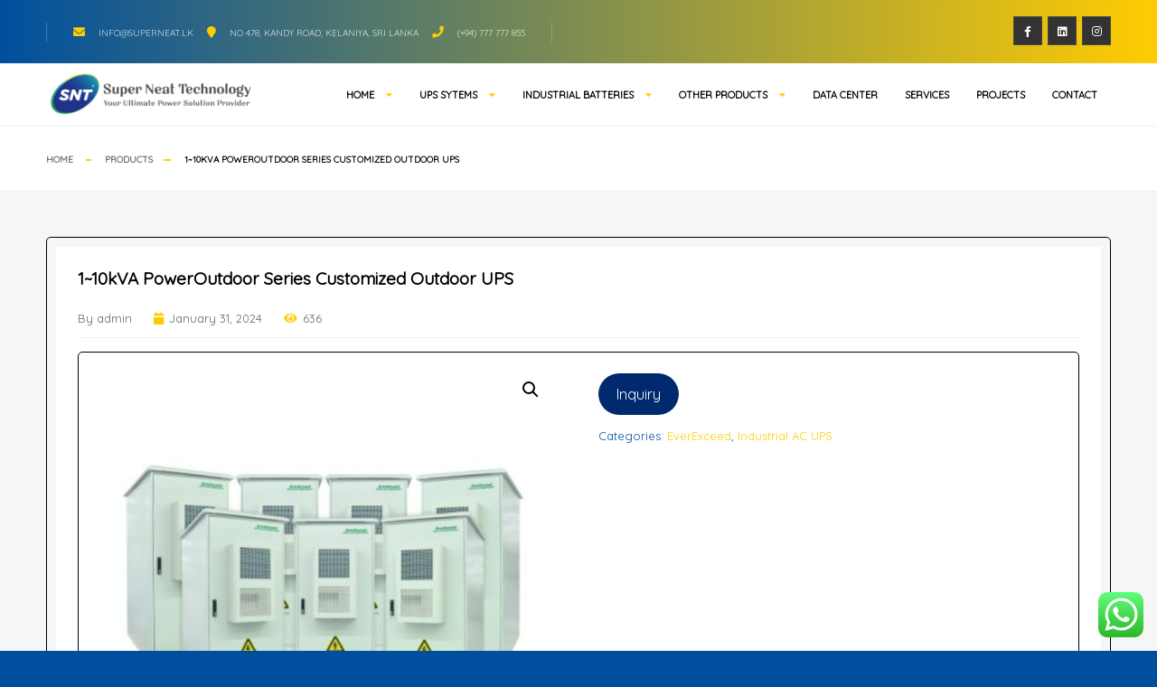

--- FILE ---
content_type: text/html; charset=UTF-8
request_url: https://superneat.lk/product/110kva-poweroutdoor-series-customized-outdoor-ups/
body_size: 23871
content:
<!doctype html>
<html dir="ltr" lang="en-US" prefix="og: https://ogp.me/ns#" itemscope itemtype="http://schema.org/WebPage">
<head>
	<meta charset="UTF-8">
	<meta name="viewport" content="width=device-width, initial-scale=1">
	<link rel="profile" href="https://gmpg.org/xfn/11">

	<title>1~10kVA PowerOutdoor Series Customized Outdoor UPS - Super Neat Technology</title>

		<!-- All in One SEO 4.5.1.1 - aioseo.com -->
		<meta name="description" content="Inquiry" />
		<meta name="robots" content="max-image-preview:large" />
		<link rel="canonical" href="https://superneat.lk/product/110kva-poweroutdoor-series-customized-outdoor-ups/" />
		<meta name="generator" content="All in One SEO (AIOSEO) 4.5.1.1" />
		<meta property="og:locale" content="en_US" />
		<meta property="og:site_name" content="Super Neat Technology - SNT - Ultimate Power Solution Provider" />
		<meta property="og:type" content="article" />
		<meta property="og:title" content="1~10kVA PowerOutdoor Series Customized Outdoor UPS - Super Neat Technology" />
		<meta property="og:description" content="Inquiry" />
		<meta property="og:url" content="https://superneat.lk/product/110kva-poweroutdoor-series-customized-outdoor-ups/" />
		<meta property="og:image" content="https://superneat.lk/wp-content/uploads/2023/12/logo-tp.png" />
		<meta property="og:image:secure_url" content="https://superneat.lk/wp-content/uploads/2023/12/logo-tp.png" />
		<meta property="article:published_time" content="2024-01-31T16:53:53+00:00" />
		<meta property="article:modified_time" content="2024-01-31T16:53:54+00:00" />
		<meta name="twitter:card" content="summary_large_image" />
		<meta name="twitter:title" content="1~10kVA PowerOutdoor Series Customized Outdoor UPS - Super Neat Technology" />
		<meta name="twitter:description" content="Inquiry" />
		<meta name="twitter:image" content="https://superneat.lk/wp-content/uploads/2023/12/logo-tp.png" />
		<script type="application/ld+json" class="aioseo-schema">
			{"@context":"https:\/\/schema.org","@graph":[{"@type":"BreadcrumbList","@id":"https:\/\/superneat.lk\/product\/110kva-poweroutdoor-series-customized-outdoor-ups\/#breadcrumblist","itemListElement":[{"@type":"ListItem","@id":"https:\/\/superneat.lk\/#listItem","position":1,"name":"Home","item":"https:\/\/superneat.lk\/","nextItem":"https:\/\/superneat.lk\/product\/110kva-poweroutdoor-series-customized-outdoor-ups\/#listItem"},{"@type":"ListItem","@id":"https:\/\/superneat.lk\/product\/110kva-poweroutdoor-series-customized-outdoor-ups\/#listItem","position":2,"name":"1~10kVA PowerOutdoor Series Customized Outdoor UPS","previousItem":"https:\/\/superneat.lk\/#listItem"}]},{"@type":"ItemPage","@id":"https:\/\/superneat.lk\/product\/110kva-poweroutdoor-series-customized-outdoor-ups\/#itempage","url":"https:\/\/superneat.lk\/product\/110kva-poweroutdoor-series-customized-outdoor-ups\/","name":"1~10kVA PowerOutdoor Series Customized Outdoor UPS - Super Neat Technology","description":"Inquiry","inLanguage":"en-US","isPartOf":{"@id":"https:\/\/superneat.lk\/#website"},"breadcrumb":{"@id":"https:\/\/superneat.lk\/product\/110kva-poweroutdoor-series-customized-outdoor-ups\/#breadcrumblist"},"author":{"@id":"https:\/\/superneat.lk\/author\/admin\/#author"},"creator":{"@id":"https:\/\/superneat.lk\/author\/admin\/#author"},"image":{"@type":"ImageObject","url":"https:\/\/superneat.lk\/wp-content\/uploads\/2024\/01\/89505eead65c0eb686ec2bef45cc4a95.jpeg","@id":"https:\/\/superneat.lk\/product\/110kva-poweroutdoor-series-customized-outdoor-ups\/#mainImage","width":800,"height":800},"primaryImageOfPage":{"@id":"https:\/\/superneat.lk\/product\/110kva-poweroutdoor-series-customized-outdoor-ups\/#mainImage"},"datePublished":"2024-01-31T16:53:53+00:00","dateModified":"2024-01-31T16:53:54+00:00"},{"@type":"Organization","@id":"https:\/\/superneat.lk\/#organization","name":"Super","url":"https:\/\/superneat.lk\/","logo":{"@type":"ImageObject","url":"https:\/\/superneat.lk\/wp-content\/uploads\/2023\/12\/logo-tp.png","@id":"https:\/\/superneat.lk\/product\/110kva-poweroutdoor-series-customized-outdoor-ups\/#organizationLogo","width":1024,"height":220,"caption":"SNT Logo"},"image":{"@id":"https:\/\/superneat.lk\/#organizationLogo"}},{"@type":"Person","@id":"https:\/\/superneat.lk\/author\/admin\/#author","url":"https:\/\/superneat.lk\/author\/admin\/","name":"admin","image":{"@type":"ImageObject","@id":"https:\/\/superneat.lk\/product\/110kva-poweroutdoor-series-customized-outdoor-ups\/#authorImage","url":"https:\/\/secure.gravatar.com\/avatar\/1c571a4da00a1498efd1b54fa42f13b72e24ad2d7d13558733800cabcdd95705?s=96&d=mm&r=g","width":96,"height":96,"caption":"admin"}},{"@type":"WebSite","@id":"https:\/\/superneat.lk\/#website","url":"https:\/\/superneat.lk\/","name":"Super","description":"SNT - Ultimate Power Solution Provider","inLanguage":"en-US","publisher":{"@id":"https:\/\/superneat.lk\/#organization"}}]}
		</script>
		<!-- All in One SEO -->

<link rel='dns-prefetch' href='//fonts.googleapis.com' />
<link rel="alternate" type="application/rss+xml" title="Super Neat Technology &raquo; Feed" href="https://superneat.lk/feed/" />
<link rel="alternate" type="application/rss+xml" title="Super Neat Technology &raquo; Comments Feed" href="https://superneat.lk/comments/feed/" />
<link rel="alternate" type="application/rss+xml" title="Super Neat Technology &raquo; 1~10kVA PowerOutdoor Series Customized Outdoor UPS Comments Feed" href="https://superneat.lk/product/110kva-poweroutdoor-series-customized-outdoor-ups/feed/" />
<link rel="alternate" title="oEmbed (JSON)" type="application/json+oembed" href="https://superneat.lk/wp-json/oembed/1.0/embed?url=https%3A%2F%2Fsuperneat.lk%2Fproduct%2F110kva-poweroutdoor-series-customized-outdoor-ups%2F" />
<link rel="alternate" title="oEmbed (XML)" type="text/xml+oembed" href="https://superneat.lk/wp-json/oembed/1.0/embed?url=https%3A%2F%2Fsuperneat.lk%2Fproduct%2F110kva-poweroutdoor-series-customized-outdoor-ups%2F&#038;format=xml" />
		<!-- This site uses the Google Analytics by MonsterInsights plugin v9.11.1 - Using Analytics tracking - https://www.monsterinsights.com/ -->
		<!-- Note: MonsterInsights is not currently configured on this site. The site owner needs to authenticate with Google Analytics in the MonsterInsights settings panel. -->
					<!-- No tracking code set -->
				<!-- / Google Analytics by MonsterInsights -->
		<style id='wp-img-auto-sizes-contain-inline-css'>
img:is([sizes=auto i],[sizes^="auto," i]){contain-intrinsic-size:3000px 1500px}
/*# sourceURL=wp-img-auto-sizes-contain-inline-css */
</style>
<link rel='stylesheet' id='ht_ctc_main_css-css' href='https://superneat.lk/wp-content/plugins/click-to-chat-for-whatsapp/new/inc/assets/css/main.css?ver=3.32' media='all' />
<style id='wp-emoji-styles-inline-css'>

	img.wp-smiley, img.emoji {
		display: inline !important;
		border: none !important;
		box-shadow: none !important;
		height: 1em !important;
		width: 1em !important;
		margin: 0 0.07em !important;
		vertical-align: -0.1em !important;
		background: none !important;
		padding: 0 !important;
	}
/*# sourceURL=wp-emoji-styles-inline-css */
</style>
<link rel='stylesheet' id='wp-block-library-css' href='https://superneat.lk/wp-includes/css/dist/block-library/style.min.css?ver=6.9' media='all' />
<style id='global-styles-inline-css'>
:root{--wp--preset--aspect-ratio--square: 1;--wp--preset--aspect-ratio--4-3: 4/3;--wp--preset--aspect-ratio--3-4: 3/4;--wp--preset--aspect-ratio--3-2: 3/2;--wp--preset--aspect-ratio--2-3: 2/3;--wp--preset--aspect-ratio--16-9: 16/9;--wp--preset--aspect-ratio--9-16: 9/16;--wp--preset--color--black: #000000;--wp--preset--color--cyan-bluish-gray: #abb8c3;--wp--preset--color--white: #ffffff;--wp--preset--color--pale-pink: #f78da7;--wp--preset--color--vivid-red: #cf2e2e;--wp--preset--color--luminous-vivid-orange: #ff6900;--wp--preset--color--luminous-vivid-amber: #fcb900;--wp--preset--color--light-green-cyan: #7bdcb5;--wp--preset--color--vivid-green-cyan: #00d084;--wp--preset--color--pale-cyan-blue: #8ed1fc;--wp--preset--color--vivid-cyan-blue: #0693e3;--wp--preset--color--vivid-purple: #9b51e0;--wp--preset--gradient--vivid-cyan-blue-to-vivid-purple: linear-gradient(135deg,rgb(6,147,227) 0%,rgb(155,81,224) 100%);--wp--preset--gradient--light-green-cyan-to-vivid-green-cyan: linear-gradient(135deg,rgb(122,220,180) 0%,rgb(0,208,130) 100%);--wp--preset--gradient--luminous-vivid-amber-to-luminous-vivid-orange: linear-gradient(135deg,rgb(252,185,0) 0%,rgb(255,105,0) 100%);--wp--preset--gradient--luminous-vivid-orange-to-vivid-red: linear-gradient(135deg,rgb(255,105,0) 0%,rgb(207,46,46) 100%);--wp--preset--gradient--very-light-gray-to-cyan-bluish-gray: linear-gradient(135deg,rgb(238,238,238) 0%,rgb(169,184,195) 100%);--wp--preset--gradient--cool-to-warm-spectrum: linear-gradient(135deg,rgb(74,234,220) 0%,rgb(151,120,209) 20%,rgb(207,42,186) 40%,rgb(238,44,130) 60%,rgb(251,105,98) 80%,rgb(254,248,76) 100%);--wp--preset--gradient--blush-light-purple: linear-gradient(135deg,rgb(255,206,236) 0%,rgb(152,150,240) 100%);--wp--preset--gradient--blush-bordeaux: linear-gradient(135deg,rgb(254,205,165) 0%,rgb(254,45,45) 50%,rgb(107,0,62) 100%);--wp--preset--gradient--luminous-dusk: linear-gradient(135deg,rgb(255,203,112) 0%,rgb(199,81,192) 50%,rgb(65,88,208) 100%);--wp--preset--gradient--pale-ocean: linear-gradient(135deg,rgb(255,245,203) 0%,rgb(182,227,212) 50%,rgb(51,167,181) 100%);--wp--preset--gradient--electric-grass: linear-gradient(135deg,rgb(202,248,128) 0%,rgb(113,206,126) 100%);--wp--preset--gradient--midnight: linear-gradient(135deg,rgb(2,3,129) 0%,rgb(40,116,252) 100%);--wp--preset--font-size--small: 13px;--wp--preset--font-size--medium: 20px;--wp--preset--font-size--large: 36px;--wp--preset--font-size--x-large: 42px;--wp--preset--spacing--20: 0.44rem;--wp--preset--spacing--30: 0.67rem;--wp--preset--spacing--40: 1rem;--wp--preset--spacing--50: 1.5rem;--wp--preset--spacing--60: 2.25rem;--wp--preset--spacing--70: 3.38rem;--wp--preset--spacing--80: 5.06rem;--wp--preset--shadow--natural: 6px 6px 9px rgba(0, 0, 0, 0.2);--wp--preset--shadow--deep: 12px 12px 50px rgba(0, 0, 0, 0.4);--wp--preset--shadow--sharp: 6px 6px 0px rgba(0, 0, 0, 0.2);--wp--preset--shadow--outlined: 6px 6px 0px -3px rgb(255, 255, 255), 6px 6px rgb(0, 0, 0);--wp--preset--shadow--crisp: 6px 6px 0px rgb(0, 0, 0);}:where(.is-layout-flex){gap: 0.5em;}:where(.is-layout-grid){gap: 0.5em;}body .is-layout-flex{display: flex;}.is-layout-flex{flex-wrap: wrap;align-items: center;}.is-layout-flex > :is(*, div){margin: 0;}body .is-layout-grid{display: grid;}.is-layout-grid > :is(*, div){margin: 0;}:where(.wp-block-columns.is-layout-flex){gap: 2em;}:where(.wp-block-columns.is-layout-grid){gap: 2em;}:where(.wp-block-post-template.is-layout-flex){gap: 1.25em;}:where(.wp-block-post-template.is-layout-grid){gap: 1.25em;}.has-black-color{color: var(--wp--preset--color--black) !important;}.has-cyan-bluish-gray-color{color: var(--wp--preset--color--cyan-bluish-gray) !important;}.has-white-color{color: var(--wp--preset--color--white) !important;}.has-pale-pink-color{color: var(--wp--preset--color--pale-pink) !important;}.has-vivid-red-color{color: var(--wp--preset--color--vivid-red) !important;}.has-luminous-vivid-orange-color{color: var(--wp--preset--color--luminous-vivid-orange) !important;}.has-luminous-vivid-amber-color{color: var(--wp--preset--color--luminous-vivid-amber) !important;}.has-light-green-cyan-color{color: var(--wp--preset--color--light-green-cyan) !important;}.has-vivid-green-cyan-color{color: var(--wp--preset--color--vivid-green-cyan) !important;}.has-pale-cyan-blue-color{color: var(--wp--preset--color--pale-cyan-blue) !important;}.has-vivid-cyan-blue-color{color: var(--wp--preset--color--vivid-cyan-blue) !important;}.has-vivid-purple-color{color: var(--wp--preset--color--vivid-purple) !important;}.has-black-background-color{background-color: var(--wp--preset--color--black) !important;}.has-cyan-bluish-gray-background-color{background-color: var(--wp--preset--color--cyan-bluish-gray) !important;}.has-white-background-color{background-color: var(--wp--preset--color--white) !important;}.has-pale-pink-background-color{background-color: var(--wp--preset--color--pale-pink) !important;}.has-vivid-red-background-color{background-color: var(--wp--preset--color--vivid-red) !important;}.has-luminous-vivid-orange-background-color{background-color: var(--wp--preset--color--luminous-vivid-orange) !important;}.has-luminous-vivid-amber-background-color{background-color: var(--wp--preset--color--luminous-vivid-amber) !important;}.has-light-green-cyan-background-color{background-color: var(--wp--preset--color--light-green-cyan) !important;}.has-vivid-green-cyan-background-color{background-color: var(--wp--preset--color--vivid-green-cyan) !important;}.has-pale-cyan-blue-background-color{background-color: var(--wp--preset--color--pale-cyan-blue) !important;}.has-vivid-cyan-blue-background-color{background-color: var(--wp--preset--color--vivid-cyan-blue) !important;}.has-vivid-purple-background-color{background-color: var(--wp--preset--color--vivid-purple) !important;}.has-black-border-color{border-color: var(--wp--preset--color--black) !important;}.has-cyan-bluish-gray-border-color{border-color: var(--wp--preset--color--cyan-bluish-gray) !important;}.has-white-border-color{border-color: var(--wp--preset--color--white) !important;}.has-pale-pink-border-color{border-color: var(--wp--preset--color--pale-pink) !important;}.has-vivid-red-border-color{border-color: var(--wp--preset--color--vivid-red) !important;}.has-luminous-vivid-orange-border-color{border-color: var(--wp--preset--color--luminous-vivid-orange) !important;}.has-luminous-vivid-amber-border-color{border-color: var(--wp--preset--color--luminous-vivid-amber) !important;}.has-light-green-cyan-border-color{border-color: var(--wp--preset--color--light-green-cyan) !important;}.has-vivid-green-cyan-border-color{border-color: var(--wp--preset--color--vivid-green-cyan) !important;}.has-pale-cyan-blue-border-color{border-color: var(--wp--preset--color--pale-cyan-blue) !important;}.has-vivid-cyan-blue-border-color{border-color: var(--wp--preset--color--vivid-cyan-blue) !important;}.has-vivid-purple-border-color{border-color: var(--wp--preset--color--vivid-purple) !important;}.has-vivid-cyan-blue-to-vivid-purple-gradient-background{background: var(--wp--preset--gradient--vivid-cyan-blue-to-vivid-purple) !important;}.has-light-green-cyan-to-vivid-green-cyan-gradient-background{background: var(--wp--preset--gradient--light-green-cyan-to-vivid-green-cyan) !important;}.has-luminous-vivid-amber-to-luminous-vivid-orange-gradient-background{background: var(--wp--preset--gradient--luminous-vivid-amber-to-luminous-vivid-orange) !important;}.has-luminous-vivid-orange-to-vivid-red-gradient-background{background: var(--wp--preset--gradient--luminous-vivid-orange-to-vivid-red) !important;}.has-very-light-gray-to-cyan-bluish-gray-gradient-background{background: var(--wp--preset--gradient--very-light-gray-to-cyan-bluish-gray) !important;}.has-cool-to-warm-spectrum-gradient-background{background: var(--wp--preset--gradient--cool-to-warm-spectrum) !important;}.has-blush-light-purple-gradient-background{background: var(--wp--preset--gradient--blush-light-purple) !important;}.has-blush-bordeaux-gradient-background{background: var(--wp--preset--gradient--blush-bordeaux) !important;}.has-luminous-dusk-gradient-background{background: var(--wp--preset--gradient--luminous-dusk) !important;}.has-pale-ocean-gradient-background{background: var(--wp--preset--gradient--pale-ocean) !important;}.has-electric-grass-gradient-background{background: var(--wp--preset--gradient--electric-grass) !important;}.has-midnight-gradient-background{background: var(--wp--preset--gradient--midnight) !important;}.has-small-font-size{font-size: var(--wp--preset--font-size--small) !important;}.has-medium-font-size{font-size: var(--wp--preset--font-size--medium) !important;}.has-large-font-size{font-size: var(--wp--preset--font-size--large) !important;}.has-x-large-font-size{font-size: var(--wp--preset--font-size--x-large) !important;}
/*# sourceURL=global-styles-inline-css */
</style>

<style id='classic-theme-styles-inline-css'>
/*! This file is auto-generated */
.wp-block-button__link{color:#fff;background-color:#32373c;border-radius:9999px;box-shadow:none;text-decoration:none;padding:calc(.667em + 2px) calc(1.333em + 2px);font-size:1.125em}.wp-block-file__button{background:#32373c;color:#fff;text-decoration:none}
/*# sourceURL=/wp-includes/css/classic-themes.min.css */
</style>
<link rel='stylesheet' id='ic_blocks-css' href='https://superneat.lk/wp-content/plugins/ecommerce-product-catalog/includes/blocks/ic-blocks.min.css?timestamp=1706717360&#038;ver=6.9' media='all' />
<link rel='stylesheet' id='contact-form-7-css' href='https://superneat.lk/wp-content/plugins/contact-form-7/includes/css/styles.css?ver=5.9.4' media='all' />
<link rel='stylesheet' id='themify-icons-css' href='https://superneat.lk/wp-content/plugins/theroof-add-ons/assets/css/themify-icons.css?ver=6.9' media='all' />
<link rel='stylesheet' id='theroof-add-ons-css' href='https://superneat.lk/wp-content/plugins/theroof-add-ons/assets/css/theroof-add-ons.min.css?ver=6.9' media='all' />
<link rel='stylesheet' id='openlayers-css' href='https://superneat.lk/wp-content/plugins/theroof-add-ons/assets/css/ol.css?ver=6.9' media='all' />
<link rel='stylesheet' id='photoswipe-css' href='https://superneat.lk/wp-content/plugins/woocommerce/assets/css/photoswipe/photoswipe.min.css?ver=8.4.2' media='all' />
<link rel='stylesheet' id='photoswipe-default-skin-css' href='https://superneat.lk/wp-content/plugins/woocommerce/assets/css/photoswipe/default-skin/default-skin.min.css?ver=8.4.2' media='all' />
<link rel='stylesheet' id='woocommerce-layout-css' href='https://superneat.lk/wp-content/plugins/woocommerce/assets/css/woocommerce-layout.css?ver=8.4.2' media='all' />
<link rel='stylesheet' id='woocommerce-smallscreen-css' href='https://superneat.lk/wp-content/plugins/woocommerce/assets/css/woocommerce-smallscreen.css?ver=8.4.2' media='only screen and (max-width: 768px)' />
<link rel='stylesheet' id='woocommerce-general-css' href='https://superneat.lk/wp-content/plugins/woocommerce/assets/css/woocommerce.css?ver=8.4.2' media='all' />
<style id='woocommerce-inline-inline-css'>
.woocommerce form .form-row .required { visibility: visible; }
/*# sourceURL=woocommerce-inline-inline-css */
</style>
<link rel='stylesheet' id='awf-nouislider-css' href='https://superneat.lk/wp-content/plugins/annasta-woocommerce-product-filters/styles/nouislider.min.css?ver=1.7.1' media='all' />
<link rel='stylesheet' id='awf-font-awesome-css' href='https://superneat.lk/wp-content/plugins/annasta-woocommerce-product-filters/styles/awf-font-awesome.css?ver=1.7.1' media='all' />
<link rel='stylesheet' id='awf-font-awesome-all-css' href='https://superneat.lk/wp-content/plugins/annasta-woocommerce-product-filters/styles/fontawesome-all.min.css?ver=1.7.1' media='all' />
<link rel='stylesheet' id='awf-css' href='https://superneat.lk/wp-content/plugins/annasta-woocommerce-product-filters/styles/awf.css?ver=1.7.1' media='all' />
<link rel='stylesheet' id='awf-style-options-css' href='https://superneat.lk/wp-content/uploads/annasta-filters/css/style-options-1710908516.css?ver=1.7.1' media='all' />
<link rel='stylesheet' id='hfe-style-css' href='https://superneat.lk/wp-content/plugins/header-footer-elementor/assets/css/header-footer-elementor.css?ver=1.6.28' media='all' />
<link rel='stylesheet' id='elementor-frontend-css' href='https://superneat.lk/wp-content/plugins/elementor/assets/css/frontend-lite.min.css?ver=3.21.5' media='all' />
<link rel='stylesheet' id='swiper-css' href='https://superneat.lk/wp-content/plugins/elementor/assets/lib/swiper/v8/css/swiper.min.css?ver=8.4.5' media='all' />
<link rel='stylesheet' id='elementor-post-11-css' href='https://superneat.lk/wp-content/uploads/elementor/css/post-11.css?ver=1715230839' media='all' />
<link rel='stylesheet' id='elementor-global-css' href='https://superneat.lk/wp-content/uploads/elementor/css/global.css?ver=1715230841' media='all' />
<link rel='stylesheet' id='elementor-post-8091-css' href='https://superneat.lk/wp-content/uploads/elementor/css/post-8091.css?ver=1715230843' media='all' />
<link rel='stylesheet' id='yith-wcan-shortcodes-css' href='https://superneat.lk/wp-content/plugins/yith-woocommerce-ajax-navigation/assets/css/shortcodes.css?ver=4.31.0' media='all' />
<style id='yith-wcan-shortcodes-inline-css'>
:root{
	--yith-wcan-filters_colors_titles: #434343;
	--yith-wcan-filters_colors_background: #FFFFFF;
	--yith-wcan-filters_colors_accent: #A7144C;
	--yith-wcan-filters_colors_accent_r: 167;
	--yith-wcan-filters_colors_accent_g: 20;
	--yith-wcan-filters_colors_accent_b: 76;
	--yith-wcan-color_swatches_border_radius: 100%;
	--yith-wcan-color_swatches_size: 30px;
	--yith-wcan-labels_style_background: #FFFFFF;
	--yith-wcan-labels_style_background_hover: #A7144C;
	--yith-wcan-labels_style_background_active: #A7144C;
	--yith-wcan-labels_style_text: #434343;
	--yith-wcan-labels_style_text_hover: #FFFFFF;
	--yith-wcan-labels_style_text_active: #FFFFFF;
	--yith-wcan-anchors_style_text: #434343;
	--yith-wcan-anchors_style_text_hover: #A7144C;
	--yith-wcan-anchors_style_text_active: #A7144C;
}
/*# sourceURL=yith-wcan-shortcodes-inline-css */
</style>
<link rel='stylesheet' id='woopspro-slick-css-css' href='https://superneat.lk/wp-content/plugins/woo-products-slider-pro/assets/css/slick.css?ver=1.0.9' media='all' />
<link rel='stylesheet' id='woopspro-custom-style-css' href='https://superneat.lk/wp-content/plugins/woo-products-slider-pro/assets/css/style.css?ver=1.0.9' media='all' />
<link rel='stylesheet' id='bootstrap-css' href='https://superneat.lk/wp-content/themes/theroof/assets/css/bootstrap.min.css?ver=1.0.0' media='all' />
<link rel='stylesheet' id='fontawesome-pro-css' href='https://superneat.lk/wp-content/themes/theroof/assets/vendors/fontawesome-pro/css/all.min.css?ver=1.0.0' media='all' />
<link rel='stylesheet' id='lightgallery-css' href='https://superneat.lk/wp-content/themes/theroof/assets/css/lightgallery.min.css?ver=1.0.0' media='all' />
<link rel='stylesheet' id='niceselect-css' href='https://superneat.lk/wp-content/themes/theroof/assets/css/niceSelect.min.css?ver=1.0.0' media='all' />
<link rel='stylesheet' id='ion-range-lider-css' href='https://superneat.lk/wp-content/themes/theroof/assets/css/ion.rangeSlider.min.css?ver=1.0.0' media='all' />
<link rel='stylesheet' id='theroof-fonts-css' href='https://fonts.googleapis.com/css?family=Quicksand%3Aregular&#038;display=swap&#038;subset&#038;ver=1.0.0' media='all' />
<link rel='stylesheet' id='theroof-style-css' href='https://superneat.lk/wp-content/themes/theroof/style.css?ver=1.0.0' media='all' />
<style id='theroof-style-inline-css'>
body{font-family:"Quicksand",sans-serif}:root{--themecolor:#ffcc01}body{background-color:rgba(0,79,159,1);color:rgba(0,79,159,1)}.loader-holder span{background-color:rgba(255,204,1,1)}p{color:#5e646a}a{color:rgba(255,204,1,1)}a:hover{color:rgba(255,204,1,1)}.gray-bg{background-color:rgba(246,246,246,1)}.top-bar{background-color:rgba(0,0,0,1)}.header-inner{background-color:#ffffff}.nav-holder nav li ul{background-color:#292929}.vismobmenu{background-color:#292929}.nav-holder nav li a{color:rgba(0,0,0,1)}.nav-holder nav li a:hover{color:rgba(255,204,1,1)}.nav-holder nav li.current-menu-item>a,.nav-holder nav li.current-menu-ancestor>a,.nav-holder nav li.current-menu-parent>a{color:#F7B90F}.nav-holder nav li ul a{color:rgba(255,255,255,1)}.nav-holder nav li ul a:hover{color:rgba(255,204,1,1)}.nav-holder nav li ul li.current-menu-item>a,.nav-holder nav li ul li.current-menu-ancestor>a,.nav-holder nav li ul li.current-menu-parent>a{color:rgba(255,204,1,1)}.menusb a{color:#ffffff}.vismobmenu nav li.current-menu-item>a,.vismobmenu nav li.current-menu-ancestor>a,.vismobmenu nav li.current-menu-parent>a{color:rgba(255,204,1,1)}
.hex-bg{display:none}.top-bar{background:rgb(0,79,159);background:linear-gradient(90deg,rgba(0,79,159,1) 0%,rgba(255,204,1,1) 100%)}/*.topbar-social li a{background:white}*/ .topbar-social li a i{color:white}.color-bg{background-color:#004F9F;;color:#FFCC01}.color-bg:hover{background-color:#FFCC01;color:#fff}.cf-inner_title{color:#FFCC01}.hc_btn{color:#fff}.hc_btn:hover{color:#004F9F}.hc-counter{color:#fff}.card-item i{background-color:#0070C0;color:#fff}.testim-link{color:#fff}.dl-footer_btn{color:#fff}.swiper-slide-active .testi-item .testi-number{background:#fff;color:#0070C0}.bic_dec{display:none}.big_prom{color:#fff}.bold-facts .inline-facts{background-color:#004F9F}.tbtn.color-dark:hover{background-color:#0070C0}.about-img-title{display:none}.tbtn:hover{background-color:#0070C0;color:#fff}.serv-nav li a:hover{background-color:#0070C0;color:#fff}.det-box-link{background-color:#0070C0}.det-box-link:hover{background-color:#FFCC01;color:#fff}.tbtn-nav li a{background-color:#0070C0;color:#fff}.sq-secdec{display:none}.elementor-element .al_archive{width:350px!important;height:300px!important}.ic-design{color:#0070C0}.flip-front{border-radius:10px}.flip-back{border-radius:10px}.notifer-block:before{background:#0060b0}.custom-form input[type="submit"]{background-color:#004F9F}.breadcrumbs{background:none;border-bottom:1px solid #eee!important;padding:25px 0!important;box-shadow:none!important;width:100%!important}.logo-holder{position:absolute!important;width:300px!important;height:50px!important;top:8px!important}.custom-logo img{height:100%!important;width:100%!important}.nav-holder nav li ul{background-color:#fff}.nav-holder nav li ul a{color:#000!important}.nav-holder nav li ul a:hover{color:#FFCC01!important}.woocommerce .products ul,.woocommerce ul.products{margin:0 0 1em;padding:70px;list-style:none outside;clear:both}.woocommerce .woocommerce-result-count{margin:0 0 1em;display:none}.woocommerce .woocommerce-ordering{display:none;margin:0 0 1em}.woocommerce-pagination ul.page-numbers{list-style:none;padding:0;margin:0;display:flex;align-items:center}.woocommerce-pagination ul.page-numbers li{margin-right:10px;/* Adjust the margin as needed */}.woocommerce-pagination ul.page-numbers li:last-child{margin-right:0}.add_to_cart_form_container{display:none}.after-product-description{display:none}.woocommerce-loop-product__title{color:black}.type-product{border:1px solid #000;padding:10px!important;border-radius:5px}.woocommerce ul.products li.product .button{display:inline-block;margin-top:1em;background:#004F9F;color:white}@media only screen and (max-width:1024px){.hex-bg{display:none}.top-bar{background:rgb(0,79,159);background:linear-gradient(90deg,rgba(0,79,159,1) 0%,rgba(255,204,1,1) 100%)}/*.topbar-social li a{background:white}*/ .topbar-social li a i{color:white}.color-bg{background-color:#004F9F;;color:#FFCC01}.color-bg:hover{background-color:#FFCC01;color:#fff}.cf-inner_title{color:#FFCC01}.hc_btn{color:#fff}.hc_btn:hover{color:#004F9F}.hc-counter{color:#fff}.card-item i{background-color:#0070C0;color:#fff}.testim-link{color:#fff}.dl-footer_btn{color:#fff}.swiper-slide-active .testi-item .testi-number{background:#fff;color:#0070C0}.bic_dec{display:none}.big_prom{color:#fff}.bold-facts .inline-facts{background-color:#004F9F}.tbtn.color-dark:hover{background-color:#0070C0}.about-img-title{display:none}.tbtn:hover{background-color:#0070C0;color:#fff}.serv-nav li a:hover{background-color:#0070C0;color:#fff}.det-box-link{background-color:#0070C0}.det-box-link:hover{background-color:#FFCC01;color:#fff}.tbtn-nav li a{background-color:#0070C0;color:#fff}.sq-secdec{display:none}.elementor-element .al_archive{width:350px!important;height:300px!important}.ic-design{color:#0070C0}.flip-front{border-radius:10px}.flip-back{border-radius:10px}.notifer-block:before{background:#0060b0}.custom-form input[type="submit"]{background-color:#004F9F}.breadcrumbs{background:none;border-bottom:1px solid #eee!important;padding:25px 0!important;box-shadow:none!important;width:100%!important}.logo-holder{position:absolute!important;width:300px!important;height:50px!important;top:8px!important}.custom-logo img{height:100%!important;width:100%!important}.nav-holder nav li ul{background-color:#fff}.nav-holder nav li ul a{color:#000!important}.nav-holder nav li ul a:hover{color:#FFCC01!important}.woocommerce .products ul,.woocommerce ul.products{margin:0 0 1em;padding:70px;list-style:none outside;clear:both}.woocommerce .woocommerce-result-count{margin:0 0 1em;display:none}.woocommerce .woocommerce-ordering{display:none;margin:0 0 1em}.woocommerce-pagination ul.page-numbers{list-style:none;padding:0;margin:0;display:flex;align-items:center}.woocommerce-pagination ul.page-numbers li{margin-right:10px;/* Adjust the margin as needed */}.woocommerce-pagination ul.page-numbers li:last-child{margin-right:0}.add_to_cart_form_container{display:none}.after-product-description{display:none}.woocommerce-loop-product__title{color:black}.type-product{border:1px solid #000;padding:10px!important;border-radius:5px}.woocommerce ul.products li.product .button{display:inline-block;margin-top:1em;background:#004F9F;color:white}}@media only screen and (max-width:768px){.hex-bg{display:none}.top-bar{background:rgb(0,79,159);background:linear-gradient(90deg,rgba(0,79,159,1) 0%,rgba(255,204,1,1) 100%)}/*.topbar-social li a{background:white}*/ .topbar-social li a i{color:white}.color-bg{background-color:#004F9F;;color:#FFCC01}.color-bg:hover{background-color:#FFCC01;color:#fff}.cf-inner_title{color:#FFCC01}.hc_btn{color:#fff}.hc_btn:hover{color:#004F9F}.hc-counter{color:#fff}.card-item i{background-color:#0070C0;color:#fff}.testim-link{color:#fff}.dl-footer_btn{color:#fff}.swiper-slide-active .testi-item .testi-number{background:#fff;color:#0070C0}.bic_dec{display:none}.big_prom{color:#fff}.bold-facts .inline-facts{background-color:#004F9F}.tbtn.color-dark:hover{background-color:#0070C0}.about-img-title{display:none}.tbtn:hover{background-color:#0070C0;color:#fff}.serv-nav li a:hover{background-color:#0070C0;color:#fff}.det-box-link{background-color:#0070C0}.det-box-link:hover{background-color:#FFCC01;color:#fff}.tbtn-nav li a{background-color:#0070C0;color:#fff}.sq-secdec{display:none}.elementor-element .al_archive{width:350px!important;height:300px!important}.ic-design{color:#0070C0}.flip-front{border-radius:10px}.flip-back{border-radius:10px}.notifer-block:before{background:#0060b0}.custom-form input[type="submit"]{background-color:#004F9F}.breadcrumbs{background:none;border-bottom:1px solid #eee!important;padding:25px 0!important;box-shadow:none!important;width:100%!important}.logo-holder{position:absolute!important;width:300px!important;height:50px!important;top:8px!important}.custom-logo img{height:100%!important;width:100%!important}.nav-holder nav li ul{background-color:#fff}.nav-holder nav li ul a{color:#000!important}.nav-holder nav li ul a:hover{color:#FFCC01!important}.woocommerce .products ul,.woocommerce ul.products{margin:0 0 1em;padding:70px;list-style:none outside;clear:both}.woocommerce .woocommerce-result-count{margin:0 0 1em;display:none}.woocommerce .woocommerce-ordering{display:none;margin:0 0 1em}.woocommerce-pagination ul.page-numbers{list-style:none;padding:0;margin:0;display:flex;align-items:center}.woocommerce-pagination ul.page-numbers li{margin-right:10px;/* Adjust the margin as needed */}.woocommerce-pagination ul.page-numbers li:last-child{margin-right:0}.add_to_cart_form_container{display:none}.after-product-description{display:none}.woocommerce-loop-product__title{color:black}.type-product{border:1px solid #000;padding:10px!important;border-radius:5px}.woocommerce ul.products li.product .button{display:inline-block;margin-top:1em;background:#004F9F;color:white}}@media only screen and (max-width:650px){.hex-bg{display:none}.top-bar{background:rgb(0,79,159);background:linear-gradient(90deg,rgba(0,79,159,1) 0%,rgba(255,204,1,1) 100%)}/*.topbar-social li a{background:white}*/ .topbar-social li a i{color:white}.color-bg{background-color:#004F9F;;color:#FFCC01}.color-bg:hover{background-color:#FFCC01;color:#fff}.cf-inner_title{color:#FFCC01}.hc_btn{color:#fff}.hc_btn:hover{color:#004F9F}.hc-counter{color:#fff}.card-item i{background-color:#0070C0;color:#fff}.testim-link{color:#fff}.dl-footer_btn{color:#fff}.swiper-slide-active .testi-item .testi-number{background:#fff;color:#0070C0}.bic_dec{display:none}.big_prom{color:#fff}.bold-facts .inline-facts{background-color:#004F9F}.tbtn.color-dark:hover{background-color:#0070C0}.about-img-title{display:none}.tbtn:hover{background-color:#0070C0;color:#fff}.serv-nav li a:hover{background-color:#0070C0;color:#fff}.det-box-link{background-color:#0070C0}.det-box-link:hover{background-color:#FFCC01;color:#fff}.tbtn-nav li a{background-color:#0070C0;color:#fff}.sq-secdec{display:none}.elementor-element .al_archive{width:350px!important;height:300px!important}.ic-design{color:#0070C0}.flip-front{border-radius:10px}.flip-back{border-radius:10px}.notifer-block:before{background:#0060b0}.custom-form input[type="submit"]{background-color:#004F9F}.breadcrumbs{background:none;border-bottom:1px solid #eee!important;padding:25px 0!important;box-shadow:none!important;width:100%!important}.logo-holder{position:absolute!important;width:300px!important;height:50px!important;top:8px!important}.custom-logo img{height:100%!important;width:100%!important}.nav-holder nav li ul{background-color:#fff}.nav-holder nav li ul a{color:#000!important}.nav-holder nav li ul a:hover{color:#FFCC01!important}.woocommerce .products ul,.woocommerce ul.products{margin:0 0 1em;padding:70px;list-style:none outside;clear:both}.woocommerce .woocommerce-result-count{margin:0 0 1em;display:none}.woocommerce .woocommerce-ordering{display:none;margin:0 0 1em}.woocommerce-pagination ul.page-numbers{list-style:none;padding:0;margin:0;display:flex;align-items:center}.woocommerce-pagination ul.page-numbers li{margin-right:10px;/* Adjust the margin as needed */}.woocommerce-pagination ul.page-numbers li:last-child{margin-right:0}.add_to_cart_form_container{display:none}.after-product-description{display:none}.woocommerce-loop-product__title{color:black}.type-product{border:1px solid #000;padding:10px!important;border-radius:5px}.woocommerce ul.products li.product .button{display:inline-block;margin-top:1em;background:#004F9F;color:white}}
/*# sourceURL=theroof-style-inline-css */
</style>
<link rel='stylesheet' id='google-fonts-1-css' href='https://fonts.googleapis.com/css?family=Roboto%3A100%2C100italic%2C200%2C200italic%2C300%2C300italic%2C400%2C400italic%2C500%2C500italic%2C600%2C600italic%2C700%2C700italic%2C800%2C800italic%2C900%2C900italic%7CRoboto+Slab%3A100%2C100italic%2C200%2C200italic%2C300%2C300italic%2C400%2C400italic%2C500%2C500italic%2C600%2C600italic%2C700%2C700italic%2C800%2C800italic%2C900%2C900italic&#038;display=swap&#038;ver=6.9' media='all' />
<link rel="preconnect" href="https://fonts.gstatic.com/" crossorigin><script src="https://superneat.lk/wp-includes/js/jquery/jquery.min.js?ver=3.7.1" id="jquery-core-js"></script>
<script src="https://superneat.lk/wp-includes/js/jquery/jquery-migrate.min.js?ver=3.4.1" id="jquery-migrate-js"></script>
<script src="https://superneat.lk/wp-content/plugins/woocommerce/assets/js/jquery-blockui/jquery.blockUI.min.js?ver=2.7.0-wc.8.4.2" id="jquery-blockui-js" defer data-wp-strategy="defer"></script>
<script id="wc-add-to-cart-js-extra">
var wc_add_to_cart_params = {"ajax_url":"/wp-admin/admin-ajax.php","wc_ajax_url":"/?wc-ajax=%%endpoint%%","i18n_view_cart":"View cart","cart_url":"https://superneat.lk/cart/","is_cart":"","cart_redirect_after_add":"no"};
//# sourceURL=wc-add-to-cart-js-extra
</script>
<script src="https://superneat.lk/wp-content/plugins/woocommerce/assets/js/frontend/add-to-cart.min.js?ver=8.4.2" id="wc-add-to-cart-js" defer data-wp-strategy="defer"></script>
<script src="https://superneat.lk/wp-content/plugins/woocommerce/assets/js/zoom/jquery.zoom.min.js?ver=1.7.21-wc.8.4.2" id="zoom-js" defer data-wp-strategy="defer"></script>
<script src="https://superneat.lk/wp-content/plugins/woocommerce/assets/js/flexslider/jquery.flexslider.min.js?ver=2.7.2-wc.8.4.2" id="flexslider-js" defer data-wp-strategy="defer"></script>
<script src="https://superneat.lk/wp-content/plugins/woocommerce/assets/js/photoswipe/photoswipe.min.js?ver=4.1.1-wc.8.4.2" id="photoswipe-js" defer data-wp-strategy="defer"></script>
<script src="https://superneat.lk/wp-content/plugins/woocommerce/assets/js/photoswipe/photoswipe-ui-default.min.js?ver=4.1.1-wc.8.4.2" id="photoswipe-ui-default-js" defer data-wp-strategy="defer"></script>
<script id="wc-single-product-js-extra">
var wc_single_product_params = {"i18n_required_rating_text":"Please select a rating","review_rating_required":"yes","flexslider":{"rtl":false,"animation":"slide","smoothHeight":true,"directionNav":false,"controlNav":"thumbnails","slideshow":false,"animationSpeed":500,"animationLoop":false,"allowOneSlide":false},"zoom_enabled":"1","zoom_options":[],"photoswipe_enabled":"1","photoswipe_options":{"shareEl":false,"closeOnScroll":false,"history":false,"hideAnimationDuration":0,"showAnimationDuration":0},"flexslider_enabled":"1"};
//# sourceURL=wc-single-product-js-extra
</script>
<script src="https://superneat.lk/wp-content/plugins/woocommerce/assets/js/frontend/single-product.min.js?ver=8.4.2" id="wc-single-product-js" defer data-wp-strategy="defer"></script>
<script src="https://superneat.lk/wp-content/plugins/woocommerce/assets/js/js-cookie/js.cookie.min.js?ver=2.1.4-wc.8.4.2" id="js-cookie-js" defer data-wp-strategy="defer"></script>
<script id="woocommerce-js-extra">
var woocommerce_params = {"ajax_url":"/wp-admin/admin-ajax.php","wc_ajax_url":"/?wc-ajax=%%endpoint%%"};
//# sourceURL=woocommerce-js-extra
</script>
<script src="https://superneat.lk/wp-content/plugins/woocommerce/assets/js/frontend/woocommerce.min.js?ver=8.4.2" id="woocommerce-js" defer data-wp-strategy="defer"></script>
<script src="https://superneat.lk/wp-content/plugins/annasta-woocommerce-product-filters/code/js/wNumb.js?ver=6.9" id="awf-wnumb-js"></script>
<script src="https://superneat.lk/wp-content/plugins/annasta-woocommerce-product-filters/code/js/nouislider.min.js?ver=6.9" id="awf-nouislider-js"></script>
<script src="https://superneat.lk/wp-includes/js/jquery/ui/core.min.js?ver=1.13.3" id="jquery-ui-core-js"></script>
<script src="https://superneat.lk/wp-includes/js/jquery/ui/mouse.min.js?ver=1.13.3" id="jquery-ui-mouse-js"></script>
<script src="https://superneat.lk/wp-includes/js/jquery/ui/sortable.min.js?ver=1.13.3" id="jquery-ui-sortable-js"></script>
<script id="awf-js-extra">
var awf_data = {"filters_url":"https://superneat.lk/our-products/","ajax_url":"https://superneat.lk/wp-admin/admin-ajax.php","ajax_mode":"compatibility_mode","query":{},"wrapper_reload":"no","reset_all_exceptions":["ppp","orderby"],"togglable_preset":{"insert_btn_before_container":"","close_preset_on_ajax_update":true},"i18n":{"badge_reset_label":"","togglable_preset_btn_label":"Filters"},"permalinks_on":"yes","redirect_ajax":"yes","products_container":".products"};
//# sourceURL=awf-js-extra
</script>
<script src="https://superneat.lk/wp-content/plugins/annasta-woocommerce-product-filters/code/js/awf.js?ver=1.7.1" id="awf-js"></script>
<script src="https://superneat.lk/wp-content/themes/theroof/assets/js/Scrollax.js?ver=1" id="scrollax-js"></script>
<link rel="https://api.w.org/" href="https://superneat.lk/wp-json/" /><link rel="alternate" title="JSON" type="application/json" href="https://superneat.lk/wp-json/wp/v2/product/11949" /><link rel="EditURI" type="application/rsd+xml" title="RSD" href="https://superneat.lk/xmlrpc.php?rsd" />
<meta name="generator" content="WordPress 6.9" />
<meta name="generator" content="WooCommerce 8.4.2" />
<link rel='shortlink' href='https://superneat.lk/?p=11949' />
	<noscript><style>.woocommerce-product-gallery{ opacity: 1 !important; }</style></noscript>
	<meta name="generator" content="Elementor 3.21.5; features: e_optimized_assets_loading, e_optimized_css_loading, e_font_icon_svg, additional_custom_breakpoints; settings: css_print_method-external, google_font-enabled, font_display-swap">
<style type="text/css" id="filter-everything-inline-css">.wpc-orderby-select{width:100%}.wpc-filters-open-button-container{display:none}.wpc-debug-message{padding:16px;font-size:14px;border:1px dashed #ccc;margin-bottom:20px}.wpc-debug-title{visibility:hidden}.wpc-button-inner,.wpc-chip-content{display:flex;align-items:center}.wpc-icon-html-wrapper{position:relative;margin-right:10px;top:2px}.wpc-icon-html-wrapper span{display:block;height:1px;width:18px;border-radius:3px;background:#2c2d33;margin-bottom:4px;position:relative}span.wpc-icon-line-1:after,span.wpc-icon-line-2:after,span.wpc-icon-line-3:after{content:"";display:block;width:3px;height:3px;border:1px solid #2c2d33;background-color:#fff;position:absolute;top:-2px;box-sizing:content-box}span.wpc-icon-line-3:after{border-radius:50%;left:2px}span.wpc-icon-line-1:after{border-radius:50%;left:5px}span.wpc-icon-line-2:after{border-radius:50%;left:12px}body .wpc-filters-open-button-container a.wpc-filters-open-widget,body .wpc-filters-open-button-container a.wpc-open-close-filters-button{display:inline-block;text-align:left;border:1px solid #2c2d33;border-radius:2px;line-height:1.5;padding:7px 12px;background-color:transparent;color:#2c2d33;box-sizing:border-box;text-decoration:none!important;font-weight:400;transition:none;position:relative}@media screen and (max-width:768px){.wpc_show_bottom_widget .wpc-filters-open-button-container,.wpc_show_open_close_button .wpc-filters-open-button-container{display:block}.wpc_show_bottom_widget .wpc-filters-open-button-container{margin-top:1em;margin-bottom:1em}}</style>
<link rel="icon" href="https://superneat.lk/wp-content/uploads/2023/12/cropped-tp-logo-32x32.png" sizes="32x32" />
<link rel="icon" href="https://superneat.lk/wp-content/uploads/2023/12/cropped-tp-logo-192x192.png" sizes="192x192" />
<link rel="apple-touch-icon" href="https://superneat.lk/wp-content/uploads/2023/12/cropped-tp-logo-180x180.png" />
<meta name="msapplication-TileImage" content="https://superneat.lk/wp-content/uploads/2023/12/cropped-tp-logo-270x270.png" />
<style id="wpforms-css-vars-root">
				:root {
					--wpforms-field-border-radius: 3px;
--wpforms-field-background-color: #ffffff;
--wpforms-field-border-color: rgba( 0, 0, 0, 0.25 );
--wpforms-field-text-color: rgba( 0, 0, 0, 0.7 );
--wpforms-label-color: rgba( 0, 0, 0, 0.85 );
--wpforms-label-sublabel-color: rgba( 0, 0, 0, 0.55 );
--wpforms-label-error-color: #d63637;
--wpforms-button-border-radius: 3px;
--wpforms-button-background-color: #066aab;
--wpforms-button-text-color: #ffffff;
--wpforms-field-size-input-height: 43px;
--wpforms-field-size-input-spacing: 15px;
--wpforms-field-size-font-size: 16px;
--wpforms-field-size-line-height: 19px;
--wpforms-field-size-padding-h: 14px;
--wpforms-field-size-checkbox-size: 16px;
--wpforms-field-size-sublabel-spacing: 5px;
--wpforms-field-size-icon-size: 1;
--wpforms-label-size-font-size: 16px;
--wpforms-label-size-line-height: 19px;
--wpforms-label-size-sublabel-font-size: 14px;
--wpforms-label-size-sublabel-line-height: 17px;
--wpforms-button-size-font-size: 17px;
--wpforms-button-size-height: 41px;
--wpforms-button-size-padding-h: 15px;
--wpforms-button-size-margin-top: 10px;

				}
			</style><link rel='stylesheet' id='hfe-widgets-style-css' href='https://superneat.lk/wp-content/plugins/header-footer-elementor/inc/widgets-css/frontend.css?ver=1.6.28' media='all' />
</head>

<body class="wp-singular product-template-default single single-product postid-11949 wp-custom-logo wp-theme-theroof theme-theroof theroof-has-addons woocommerce woocommerce-page woocommerce-no-js ehf-footer ehf-template-theroof ehf-stylesheet-theroof yith-wcan-free body-theroof no-sidebar ic_cache elementor-default elementor-kit-11">
			<!-- loader start  -->
	<div class="loader-holder">
		<span></span>
		<span></span>
		<span></span>
	</div>
	<!-- loader end -->
    <div id="main-theme">
					<!-- progress-bar  -->
		<div class="progress-bar-wrap">
			<div class="progress-bar color-bg"></div>
		</div>
		<!-- progress-bar end -->
						<!-- header -->
		<header class="main-header has-topbar has-sticky">
			        
				<!-- top bar -->
		<div class="top-bar fl-wrap">
			<div class="container">
				<a href="https://superneat.lk/contact" class="tbhc_btn"><i class="fas fa-envelope"></i>Our Contacts</a>								<div class="top-bar-header-contact hctop-contact">
					<ul>
					<li><i class="fas fa-envelope"></i><a href="/cdn-cgi/l/email-protection#e28b8c848da291979287908c878396cc8e89"><span class="__cf_email__" data-cfemail="046d6a626b4477717461766a6165702a686f">[email&#160;protected]</span></a></li><li><i class="fas fa-map-marker"></i><a href="https://www.google.com/maps/dir//478+Colombo+-+Kandy+Rd,+Kelaniya+11300/@6.9600415,79.8101145,12z/data=!3m1!4b1!4m8!4m7!1m0!1m5!1m1!1s0x3ae258417589df63:0xe4768d6c97ef169c!2m2!1d79.8925164!2d6.9600486?entry=ttu">No 478, Kandy Road, Kelaniya, Sri Lanka</a></li><li><i class="fas fa-phone"></i><a href="tel:+94777777855">(+94) 777 777 855</a></li>					</ul>
				</div>
												<ul class="topbar-social">
					<li><a href="https://www.facebook.com/superneattech" target="_blank" title="facebook"><i class="fab fa-facebook-f"></i></a></li><li><a href="https://lk.linkedin.com/company/super-neat-technology" target="_blank" title="twitter"><i class="fab fa-linkedin"></i></a></li><li><a href="https://www.instagram.com/superneattech" target="_blank" title="instagram"><i class="fab fa-instagram"></i></a></li>				</ul>
										
			</div>
		</div>
		<!-- top bar end -->
				<div class="header-inner fl-wrap">
			<div class="container">

				<!--  logo  -->
				<div class="logo-holder">
					<a href="https://superneat.lk/" class="custom-logo-link" rel="home"><img fetchpriority="high" width="1024" height="220" src="https://superneat.lk/wp-content/uploads/2023/12/logo-tp.png" class="custom-logo" alt="SNT Logo" decoding="async" srcset="https://superneat.lk/wp-content/uploads/2023/12/logo-tp.png 1024w, https://superneat.lk/wp-content/uploads/2023/12/logo-tp-600x129.png 600w, https://superneat.lk/wp-content/uploads/2023/12/logo-tp-300x64.png 300w, https://superneat.lk/wp-content/uploads/2023/12/logo-tp-768x165.png 768w, https://superneat.lk/wp-content/uploads/2023/12/logo-tp-830x178.png 830w, https://superneat.lk/wp-content/uploads/2023/12/logo-tp-303x65.png 303w, https://superneat.lk/wp-content/uploads/2023/12/logo-tp-606x130.png 606w, https://superneat.lk/wp-content/uploads/2023/12/logo-tp-530x114.png 530w, https://superneat.lk/wp-content/uploads/2023/12/logo-tp-450x97.png 450w, https://superneat.lk/wp-content/uploads/2023/12/logo-tp-500x107.png 500w, https://superneat.lk/wp-content/uploads/2023/12/logo-tp-150x32.png 150w" sizes="(max-width: 1024px) 100vw, 1024px" /></a>				</div>
				<!-- logo holder end -->
				
										
						
						
				
				<!-- nav-button-wrap-->
				<div class="nav-button-wrap">
					<div class="nav-button">
						<span></span><span></span><span></span>
					</div>
				</div>
				<!-- nav-button-wrap end-->
				<!--  navigation -->
				<div class="nav-holder main-menu">
				<nav class="mainmenu-nav"><ul id="topnav-menu" class="topnav-menu no-list-style"><li id="menu-item-11812" class="menu-item menu-item-type-post_type menu-item-object-page menu-item-home menu-item-has-children menu-item-11812"><a href="https://superneat.lk/">Home</a>
<ul class="sub-menu">
	<li id="menu-item-11814" class="menu-item menu-item-type-post_type menu-item-object-page menu-item-11814"><a href="https://superneat.lk/about/">About Us</a></li>
	<li id="menu-item-12800" class="menu-item menu-item-type-post_type menu-item-object-page menu-item-12800"><a href="https://superneat.lk/blogs-super-neat-technology/">Blogs</a></li>
</ul>
</li>
<li id="menu-item-11815" class="menu-item menu-item-type-post_type menu-item-object-page menu-item-has-children menu-item-11815"><a href="https://superneat.lk/ups-system-snt/">UPS Sytems</a>
<ul class="sub-menu">
	<li id="menu-item-11821" class="menu-item menu-item-type-custom menu-item-object-custom menu-item-has-children menu-item-11821"><a href="/our-products/?wpf=wpf_65a0b42abbbf6&#038;wpf_cols=4&#038;wpf_category=socomec">Socomec</a>
	<ul class="sub-menu">
		<li id="menu-item-11939" class="menu-item menu-item-type-custom menu-item-object-custom menu-item-11939"><a href="/our-products/?wpf=wpf_65a0b42abbbf6&#038;wpf_cols=4&#038;wpf_category=single-phase-ups-3">Single Phase UPS</a></li>
		<li id="menu-item-11940" class="menu-item menu-item-type-custom menu-item-object-custom menu-item-11940"><a href="/our-products/?wpf=wpf_65a0b42abbbf6&#038;wpf_cols=4&#038;wpf_category=three-phase-ups-2">Three-phase UPSThree-phase UPS</a></li>
		<li id="menu-item-11938" class="menu-item menu-item-type-custom menu-item-object-custom menu-item-11938"><a href="/our-products/?wpf=wpf_65a0b42abbbf6&#038;wpf_cols=4&#038;wpf_category=industrial-and-transformer-based-ups-2">Industrial and Transformer-based UPS</a></li>
		<li id="menu-item-11935" class="menu-item menu-item-type-custom menu-item-object-custom menu-item-11935"><a href="/our-products/?wpf=wpf_65a0b42abbbf6&#038;wpf_cols=4&#038;wpf_category=ups-software-solutions-2">UPS Software Solutions</a></li>
		<li id="menu-item-11936" class="menu-item menu-item-type-custom menu-item-object-custom menu-item-11936"><a href="/our-products/?wpf=wpf_65a0b42abbbf6&#038;wpf_cols=4&#038;wpf_category=static-transfer-systems-sts-2">Static Transfer Systems (STS)</a></li>
		<li id="menu-item-11937" class="menu-item menu-item-type-custom menu-item-object-custom menu-item-11937"><a href="/our-products/?wpf=wpf_65a0b42abbbf6&#038;wpf_cols=4&#038;wpf_category=backup-and-power-storage-2">Backup and Power Storage</a></li>
		<li id="menu-item-11934" class="menu-item menu-item-type-custom menu-item-object-custom menu-item-11934"><a href="/our-products/?wpf=wpf_65a0b42abbbf6&#038;wpf_cols=4&#038;wpf_category=modular-ups-2">Modular UPS</a></li>
	</ul>
</li>
	<li id="menu-item-11822" class="menu-item menu-item-type-custom menu-item-object-custom menu-item-has-children menu-item-11822"><a href="/our-products/?wpf=wpf_65a0b42abbbf6&#038;wpf_cols=4&#038;wpf_page=1&#038;wpf_category=kehua">Kehua Tech</a>
	<ul class="sub-menu">
		<li id="menu-item-11928" class="menu-item menu-item-type-custom menu-item-object-custom menu-item-11928"><a href="/our-products/?wpf=wpf_65a0b42abbbf6&#038;wpf_cols=4&#038;wpf_category=modular-ups-3">Modular UPS</a></li>
		<li id="menu-item-11930" class="menu-item menu-item-type-custom menu-item-object-custom menu-item-11930"><a href="/our-products/?wpf=wpf_65a0b42abbbf6&#038;wpf_cols=4&#038;wpf_category=single-phase-online-ups">Single Phase UPS</a></li>
		<li id="menu-item-11931" class="menu-item menu-item-type-custom menu-item-object-custom menu-item-11931"><a href="/our-products/?wpf=wpf_65a0b42abbbf6&#038;wpf_cols=4&#038;wpf_category=three-phase-online-ups-2">Three Phase UPS</a></li>
	</ul>
</li>
	<li id="menu-item-11823" class="menu-item menu-item-type-custom menu-item-object-custom menu-item-has-children menu-item-11823"><a href="/our-products/?wpf=wpf_65a0b42abbbf6&#038;wpf_cols=4&#038;wpf_page=1&#038;wpf_category=power-master-ups-2">Power Master</a>
	<ul class="sub-menu">
		<li id="menu-item-11927" class="menu-item menu-item-type-custom menu-item-object-custom menu-item-11927"><a href="/our-products/?wpf=wpf_65a0b42abbbf6&#038;wpf_cols=4&#038;wpf_category=power-master-inverter-2">Power Master Inverter</a></li>
		<li id="menu-item-12738" class="menu-item menu-item-type-custom menu-item-object-custom menu-item-12738"><a href="/our-products/?wpf=wpf_65a0b42abbbf6&#038;wpf_cols=4&#038;wpf_page=1&#038;wpf_category=power-master-ups-2">Industrial Battery Charger</a></li>
		<li id="menu-item-12739" class="menu-item menu-item-type-custom menu-item-object-custom menu-item-12739"><a href="/our-products/?wpf=wpf_65a0b42abbbf6&#038;wpf_cols=4&#038;wpf_page=1&#038;wpf_category=three-phase">Three Phase</a></li>
		<li id="menu-item-12740" class="menu-item menu-item-type-custom menu-item-object-custom menu-item-12740"><a href="/our-products/?wpf=wpf_65a0b42abbbf6&#038;wpf_cols=4&#038;wpf_category=avr">AVR</a></li>
		<li id="menu-item-12741" class="menu-item menu-item-type-custom menu-item-object-custom menu-item-12741"><a href="/our-products/?wpf=wpf_65a0b42abbbf6&#038;wpf_cols=4&#038;wpf_category=single-phase">Single Phase</a></li>
		<li id="menu-item-12742" class="menu-item menu-item-type-custom menu-item-object-custom menu-item-12742"><a href="/our-products/?wpf=wpf_65a0b42abbbf6&#038;wpf_cols=4&#038;wpf_category=line-interactive-ups-2">Interactive Line UPS</a></li>
	</ul>
</li>
	<li id="menu-item-11824" class="menu-item menu-item-type-custom menu-item-object-custom menu-item-has-children menu-item-11824"><a href="/our-products/?wpf=wpf_65a0b42abbbf6&#038;wpf_cols=4&#038;wpf_page=1&#038;wpf_category=everexceed">EverExceed</a>
	<ul class="sub-menu">
		<li id="menu-item-11924" class="menu-item menu-item-type-custom menu-item-object-custom menu-item-11924"><a href="/our-products/?wpf=wpf_65a0b42abbbf6&#038;wpf_cols=4&#038;wpf_page=1&#038;wpf_category=industrial-ac-ups">Industrial AC UPS</a></li>
	</ul>
</li>
</ul>
</li>
<li id="menu-item-12048" class="menu-item menu-item-type-custom menu-item-object-custom menu-item-has-children menu-item-12048"><a href="/our-products/?wpf=wpf_65a0b42abbbf6&#038;wpf_cols=4&#038;wpf_category=industrial-battery-solutions-everexceed">Industrial Batteries</a>
<ul class="sub-menu">
	<li id="menu-item-12065" class="menu-item menu-item-type-custom menu-item-object-custom menu-item-has-children menu-item-12065"><a href="/our-products/?wpf=wpf_65a0b42abbbf6&#038;wpf_cols=4&#038;wpf_category=scared-sun">Scared Sun</a>
	<ul class="sub-menu">
		<li id="menu-item-12260" class="menu-item menu-item-type-custom menu-item-object-custom menu-item-12260"><a href="/our-products/?wpf=wpf_65a0b42abbbf6&#038;wpf_cols=4&#038;wpf_page=1&#038;wpf_category=lio-ion-battery">Lio-ion Battery</a></li>
		<li id="menu-item-12261" class="menu-item menu-item-type-custom menu-item-object-custom menu-item-12261"><a href="/our-products/?wpf=wpf_65a0b42abbbf6&#038;wpf_cols=4&#038;wpf_category=lead-acid-battery-scared-sun">Lead Acid Battery</a></li>
		<li id="menu-item-12657" class="menu-item menu-item-type-custom menu-item-object-custom menu-item-12657"><a href="/our-products/?wpf=wpf_65a0b42abbbf6&#038;wpf_cols=4&#038;wpf_page=1&#038;wpf_category=power-system-integration">Power System Integration</a></li>
	</ul>
</li>
	<li id="menu-item-12064" class="menu-item menu-item-type-custom menu-item-object-custom menu-item-has-children menu-item-12064"><a href="/our-products/?wpf=wpf_65a0b42abbbf6&#038;wpf_cols=4&#038;wpf_category=industrial-battery-solutions-everexceed">EverExceed</a>
	<ul class="sub-menu">
		<li id="menu-item-12262" class="menu-item menu-item-type-custom menu-item-object-custom menu-item-12262"><a href="/our-products/?wpf=wpf_65a0b42abbbf6&#038;wpf_cols=4&#038;wpf_category=industrial-ac-ups">Industrial AC UPS</a></li>
		<li id="menu-item-12263" class="menu-item menu-item-type-custom menu-item-object-custom menu-item-12263"><a href="/our-products/?wpf=wpf_65a0b42abbbf6&#038;wpf_cols=4&#038;wpf_category=industrial-battery-charger-everexceed">Industrial Battery Charger</a></li>
		<li id="menu-item-12264" class="menu-item menu-item-type-custom menu-item-object-custom menu-item-12264"><a href="/our-products/?wpf=wpf_65a0b42abbbf6&#038;wpf_cols=4&#038;wpf_category=industrial-battery-solutions-everexceed">Industrial Battery Solutions</a></li>
	</ul>
</li>
	<li id="menu-item-12066" class="menu-item menu-item-type-custom menu-item-object-custom menu-item-has-children menu-item-12066"><a href="/our-products/?wpf=wpf_65a0b42abbbf6&#038;wpf_cols=4&#038;wpf_category=scared-sun">Power Master</a>
	<ul class="sub-menu">
		<li id="menu-item-12265" class="menu-item menu-item-type-custom menu-item-object-custom menu-item-12265"><a href="/our-products/?wpf=wpf_65a0b42abbbf6&#038;wpf_cols=4&#038;wpf_page=1&#038;wpf_category=industrial-battery-charger-power-master-ups-2">Industrial Battery Charger</a></li>
	</ul>
</li>
</ul>
</li>
<li id="menu-item-11917" class="menu-item menu-item-type-custom menu-item-object-custom menu-item-has-children menu-item-11917"><a href="/our-products/?wpf=wpf_65a0b42abbbf6&#038;wpf_cols=4&#038;wpf_page=1&#038;wpf_category=other-products">Other Products</a>
<ul class="sub-menu">
	<li id="menu-item-12603" class="menu-item menu-item-type-post_type menu-item-object-page menu-item-12603"><a href="https://superneat.lk/static-var-generator-super-neat-technology/">Static Var Generator</a></li>
	<li id="menu-item-12605" class="menu-item menu-item-type-post_type menu-item-object-page menu-item-12605"><a href="https://superneat.lk/active-harmonic-filter-super-neat-technology/">Active Harmonic Filter</a></li>
	<li id="menu-item-12604" class="menu-item menu-item-type-post_type menu-item-object-page menu-item-12604"><a href="https://superneat.lk/avc-rts-super-neat-technology/">AVC-RTS</a></li>
	<li id="menu-item-12606" class="menu-item menu-item-type-post_type menu-item-object-page menu-item-12606"><a href="https://superneat.lk/uninterrupted-power-supply/">Uninterrupted Power Supply</a></li>
</ul>
</li>
<li id="menu-item-11820" class="menu-item menu-item-type-post_type menu-item-object-page menu-item-11820"><a href="https://superneat.lk/data-center-solutions/">Data Center</a></li>
<li id="menu-item-11817" class="menu-item menu-item-type-post_type menu-item-object-page menu-item-11817"><a href="https://superneat.lk/services/">Services</a></li>
<li id="menu-item-11818" class="menu-item menu-item-type-post_type menu-item-object-page menu-item-11818"><a href="https://superneat.lk/projects-super-neat-technology/">Projects</a></li>
<li id="menu-item-11819" class="menu-item menu-item-type-post_type menu-item-object-page menu-item-11819"><a href="https://superneat.lk/contact/">Contact</a></li>
</ul></nav>				</div>
				<!-- navigation  end -->
			</div>
		</div>
		<div class="clearfix"></div>
        		</header>
		<!-- header end  -->
		<!-- wrapper -->
		<div id="wrapper">
			<!-- content    -->
			<div class="content">
				<!--section -->


	<div class="clearfix"></div>
<div class="breadcrumbs">
	<div class="container">
	<div class="position-relative breadcrumbs-inner"><div class="site-breadcrumb "><a class="breadcrumb-item breadcrumb-link breadcrumb-home" href="https://superneat.lk" title="Home">Home</a><a class="breadcrumb-item breadcrumb-link breadcrumb-cat breadcrumb-custom-post-type-product" href="" title="Products">Products</a><span class="breadcrumb-item breadcrumb-current breadcrumb-item-11949" title="1~10kVA PowerOutdoor Series Customized Outdoor UPS">1~10kVA PowerOutdoor Series Customized Outdoor UPS</span></div></div>
	</div>
</div>


	<section class="gray-bg small-top_padding stp-bot">
		<div class="hex-bg"><span class="hex hex1"></span><span class="hex hex2"></span><span class="hex hex3"></span></div>
		<div class="container">
			<div class="row">


									<div class="col-md-12 display-posts nosidebar">
							<div class="list-single-main-wrapper fl-wrap list-posts-wrap" id="sec2">

					<!-- article> -->
<article id="post-11949" class="single-post-article post-article ptype-content post-11949 product type-product status-publish has-post-thumbnail product_cat-everexceed product_cat-industrial-ac-ups first instock shipping-taxable product-type-simple">
	<div class="post-content fl-wrap">
		<h4 class="post-title">1~10kVA PowerOutdoor Series Customized Outdoor UPS</h4>
		    
    <div class="post-metas-wrap d-flex align-items-center mb-2 post-single-metas">
        
                <div class="post-opt single_post-opt">
            <ul class="list-unstyled m-0 p-o d-flexs align-items-centers flex-wraps post-metas-ul">
                                <li class="post-author">
                    <a href="https://superneat.lk/author/admin/">
                                                <span>By admin</span>                    </a>
                </li>
                                <li class="spost-date"><i class="fal fa-calendar"></i><span>January 31, 2024</span></li>                                <li class="spost-views"><i class="fal fa-eye"></i><span>636</span></li>
                                                            </ul>
        </div>
            </div>
    <span class="fw-separator"></span>
    		<div class="clearfix"></div>
		<div class="woocommerce">			<div class="single-product" data-product-page-preselected-id="0">
				<div class="woocommerce-notices-wrapper"></div><div id="product-11949" class="product type-product post-11949 status-publish instock product_cat-everexceed product_cat-industrial-ac-ups has-post-thumbnail shipping-taxable product-type-simple">

	<div class="woocommerce-product-gallery woocommerce-product-gallery--with-images woocommerce-product-gallery--columns-4 images" data-columns="4" style="opacity: 0; transition: opacity .25s ease-in-out;">
	<div class="woocommerce-product-gallery__wrapper">
		<div data-thumb="https://superneat.lk/wp-content/uploads/2024/01/89505eead65c0eb686ec2bef45cc4a95-100x100.jpeg" data-thumb-alt="" class="woocommerce-product-gallery__image"><a href="https://superneat.lk/wp-content/uploads/2024/01/89505eead65c0eb686ec2bef45cc4a95.jpeg"><img decoding="async" width="600" height="600" src="https://superneat.lk/wp-content/uploads/2024/01/89505eead65c0eb686ec2bef45cc4a95-600x600.jpeg" class="wp-post-image" alt="" title="89505eead65c0eb686ec2bef45cc4a95" data-caption="" data-src="https://superneat.lk/wp-content/uploads/2024/01/89505eead65c0eb686ec2bef45cc4a95.jpeg" data-large_image="https://superneat.lk/wp-content/uploads/2024/01/89505eead65c0eb686ec2bef45cc4a95.jpeg" data-large_image_width="800" data-large_image_height="800" srcset="https://superneat.lk/wp-content/uploads/2024/01/89505eead65c0eb686ec2bef45cc4a95-600x600.jpeg 600w, https://superneat.lk/wp-content/uploads/2024/01/89505eead65c0eb686ec2bef45cc4a95-300x300.jpeg 300w, https://superneat.lk/wp-content/uploads/2024/01/89505eead65c0eb686ec2bef45cc4a95-150x150.jpeg 150w, https://superneat.lk/wp-content/uploads/2024/01/89505eead65c0eb686ec2bef45cc4a95-768x768.jpeg 768w, https://superneat.lk/wp-content/uploads/2024/01/89505eead65c0eb686ec2bef45cc4a95-160x160.jpeg 160w, https://superneat.lk/wp-content/uploads/2024/01/89505eead65c0eb686ec2bef45cc4a95-548x548.jpeg 548w, https://superneat.lk/wp-content/uploads/2024/01/89505eead65c0eb686ec2bef45cc4a95-201x201.jpeg 201w, https://superneat.lk/wp-content/uploads/2024/01/89505eead65c0eb686ec2bef45cc4a95-402x402.jpeg 402w, https://superneat.lk/wp-content/uploads/2024/01/89505eead65c0eb686ec2bef45cc4a95-350x350.jpeg 350w, https://superneat.lk/wp-content/uploads/2024/01/89505eead65c0eb686ec2bef45cc4a95-450x450.jpeg 450w, https://superneat.lk/wp-content/uploads/2024/01/89505eead65c0eb686ec2bef45cc4a95-285x285.jpeg 285w, https://superneat.lk/wp-content/uploads/2024/01/89505eead65c0eb686ec2bef45cc4a95-100x100.jpeg 100w, https://superneat.lk/wp-content/uploads/2024/01/89505eead65c0eb686ec2bef45cc4a95.jpeg 800w" sizes="(max-width: 600px) 100vw, 600px" /></a></div>	</div>
</div>

	<div class="summary entry-summary">
		<p class="price"></p>
<div class="woocommerce-product-details__short-description">
	<p><a style="display: inline-block; text-decoration: none; background-color: #012970; color: white; padding: 10px 20px; font-size: 16px; border-radius: 50px; cursor: pointer;" href="/cdn-cgi/l/email-protection#d7beb9b1b897a4a2a7b2a5b9b2b6a3f9bbbc">Inquiry</a></p>
</div>
<div class="product_meta">

	
	
	<span class="posted_in">Categories: <a href="https://superneat.lk/product-category/everexceed/" rel="tag">EverExceed</a>, <a href="https://superneat.lk/product-category/everexceed/industrial-ac-ups/" rel="tag">Industrial AC UPS</a></span>
	
	
</div>
	</div>

	
	<div class="woocommerce-tabs wc-tabs-wrapper">
		<ul class="tabs wc-tabs" role="tablist">
							<li class="description_tab" id="tab-title-description" role="tab" aria-controls="tab-description">
					<a href="#tab-description">
						Description					</a>
				</li>
					</ul>
					<div class="woocommerce-Tabs-panel woocommerce-Tabs-panel--description panel entry-content wc-tab" id="tab-description" role="tabpanel" aria-labelledby="tab-title-description">
				
	<h2>Description</h2>

<p>1-10kVA Power Outdoor Series UPS (Can be customized to 200kVA)</p>
<p>220/230/240VAC, 1:1 (Customizable: 110/120/127VAC)</p>
<p>PowerOutdoor series UPS is specially designed for outdoor communication &#038; networking equipment, traffic control system and other applications of city corner, countryside, or mountainous area. High temperature resistance, frost resistance, corrosion resistant, dust prevention, and water resistance are based. With advanced functions like wide range of input voltage and frequency, high reliability, energy saving, environmental protection, anti-thunder, remote control, remote detection, our UPS can guarantee stable power supplying to communication, networking, traffic control and other device.  It is a type of ideal helpmate for running these important outdoor devices.</p>
			</div>
		
			</div>


	<section class="related products">

					<h2>Related products</h2>
				
		<ul class="products columns-4">

			
					<li class="product type-product post-12006 status-publish first instock product_cat-everexceed product_cat-industrial-battery-solutions-everexceed has-post-thumbnail shipping-taxable product-type-simple">
	<a href="https://superneat.lk/product/solar-pv-ni-fe-cell-evtn-series-alkaline-rechargeable-battery/" class="woocommerce-LoopProduct-link woocommerce-loop-product__link"><img decoding="async" width="300" height="300" src="https://superneat.lk/wp-content/uploads/2024/02/EI1-300x300.jpeg" class="attachment-woocommerce_thumbnail size-woocommerce_thumbnail" alt="" srcset="https://superneat.lk/wp-content/uploads/2024/02/EI1-300x300.jpeg 300w, https://superneat.lk/wp-content/uploads/2024/02/EI1-150x150.jpeg 150w, https://superneat.lk/wp-content/uploads/2024/02/EI1-768x768.jpeg 768w, https://superneat.lk/wp-content/uploads/2024/02/EI1-600x600.jpeg 600w, https://superneat.lk/wp-content/uploads/2024/02/EI1-160x160.jpeg 160w, https://superneat.lk/wp-content/uploads/2024/02/EI1-548x548.jpeg 548w, https://superneat.lk/wp-content/uploads/2024/02/EI1-201x201.jpeg 201w, https://superneat.lk/wp-content/uploads/2024/02/EI1-402x402.jpeg 402w, https://superneat.lk/wp-content/uploads/2024/02/EI1-350x350.jpeg 350w, https://superneat.lk/wp-content/uploads/2024/02/EI1-450x450.jpeg 450w, https://superneat.lk/wp-content/uploads/2024/02/EI1-285x285.jpeg 285w, https://superneat.lk/wp-content/uploads/2024/02/EI1-100x100.jpeg 100w, https://superneat.lk/wp-content/uploads/2024/02/EI1.jpeg 900w" sizes="(max-width: 300px) 100vw, 300px" /><h2 class="woocommerce-loop-product__title">Solar PV Ni-Fe Cell EVTN Series Alkaline Rechargeable Battery</h2>
</a><a href="https://superneat.lk/product/solar-pv-ni-fe-cell-evtn-series-alkaline-rechargeable-battery/" data-quantity="1" class="button product_type_simple" data-product_id="12006" data-product_sku="" aria-label="Read more about &ldquo;Solar PV Ni-Fe Cell EVTN Series Alkaline Rechargeable Battery&rdquo;" aria-describedby="" rel="nofollow">Read more</a></li>

			
					<li class="product type-product post-12028 status-publish instock product_cat-everexceed product_cat-industrial-battery-solutions-everexceed has-post-thumbnail shipping-taxable product-type-simple">
	<a href="https://superneat.lk/product/sebh-sealed-low-maintenance-pocket-plate-range-nicd-battery/" class="woocommerce-LoopProduct-link woocommerce-loop-product__link"><img loading="lazy" decoding="async" width="300" height="300" src="https://superneat.lk/wp-content/uploads/2024/02/EI7-300x300.jpeg" class="attachment-woocommerce_thumbnail size-woocommerce_thumbnail" alt="" srcset="https://superneat.lk/wp-content/uploads/2024/02/EI7-300x300.jpeg 300w, https://superneat.lk/wp-content/uploads/2024/02/EI7-150x150.jpeg 150w, https://superneat.lk/wp-content/uploads/2024/02/EI7-768x768.jpeg 768w, https://superneat.lk/wp-content/uploads/2024/02/EI7-600x600.jpeg 600w, https://superneat.lk/wp-content/uploads/2024/02/EI7-160x160.jpeg 160w, https://superneat.lk/wp-content/uploads/2024/02/EI7-548x548.jpeg 548w, https://superneat.lk/wp-content/uploads/2024/02/EI7-201x201.jpeg 201w, https://superneat.lk/wp-content/uploads/2024/02/EI7-402x402.jpeg 402w, https://superneat.lk/wp-content/uploads/2024/02/EI7-350x350.jpeg 350w, https://superneat.lk/wp-content/uploads/2024/02/EI7-450x450.jpeg 450w, https://superneat.lk/wp-content/uploads/2024/02/EI7-285x285.jpeg 285w, https://superneat.lk/wp-content/uploads/2024/02/EI7-100x100.jpeg 100w, https://superneat.lk/wp-content/uploads/2024/02/EI7.jpeg 799w" sizes="(max-width: 300px) 100vw, 300px" /><h2 class="woocommerce-loop-product__title">SEBH Sealed Low Maintenance Pocket Plate Range NiCd Battery</h2>
</a><a href="https://superneat.lk/product/sebh-sealed-low-maintenance-pocket-plate-range-nicd-battery/" data-quantity="1" class="button product_type_simple" data-product_id="12028" data-product_sku="" aria-label="Read more about &ldquo;SEBH Sealed Low Maintenance Pocket Plate Range NiCd Battery&rdquo;" aria-describedby="" rel="nofollow">Read more</a></li>

			
					<li class="product type-product post-11672 status-publish instock product_cat-everexceed product_cat-industrial-battery-charger-everexceed has-post-thumbnail shipping-taxable product-type-simple">
	<a href="https://superneat.lk/product/50v10a-industrial-battery-charger-for-small-substation-power-plants/" class="woocommerce-LoopProduct-link woocommerce-loop-product__link"><img loading="lazy" decoding="async" width="300" height="300" src="https://superneat.lk/wp-content/uploads/2024/01/excellently-engineered-cost-effective-industrial-battery-charger-139268-17354817-removebg-preview-300x300.png" class="attachment-woocommerce_thumbnail size-woocommerce_thumbnail" alt="" srcset="https://superneat.lk/wp-content/uploads/2024/01/excellently-engineered-cost-effective-industrial-battery-charger-139268-17354817-removebg-preview-300x300.png 300w, https://superneat.lk/wp-content/uploads/2024/01/excellently-engineered-cost-effective-industrial-battery-charger-139268-17354817-removebg-preview-150x150.png 150w, https://superneat.lk/wp-content/uploads/2024/01/excellently-engineered-cost-effective-industrial-battery-charger-139268-17354817-removebg-preview-100x100.png 100w" sizes="(max-width: 300px) 100vw, 300px" /><h2 class="woocommerce-loop-product__title">50V10A Industrial Battery Charger For Small Substation &#038; Power Plants</h2>
</a><a href="https://superneat.lk/product/50v10a-industrial-battery-charger-for-small-substation-power-plants/" data-quantity="1" class="button product_type_simple" data-product_id="11672" data-product_sku="" aria-label="Read more about &ldquo;50V10A Industrial Battery Charger For Small Substation &amp; Power Plants&rdquo;" aria-describedby="" rel="nofollow">Read more</a></li>

			
					<li class="product type-product post-12010 status-publish last instock product_cat-everexceed product_cat-industrial-battery-solutions-everexceed has-post-thumbnail shipping-taxable product-type-simple">
	<a href="https://superneat.lk/product/ebl-pocket-plate-range-nicd-battery/" class="woocommerce-LoopProduct-link woocommerce-loop-product__link"><img loading="lazy" decoding="async" width="300" height="300" src="https://superneat.lk/wp-content/uploads/2024/02/EI2-300x300.jpeg" class="attachment-woocommerce_thumbnail size-woocommerce_thumbnail" alt="" srcset="https://superneat.lk/wp-content/uploads/2024/02/EI2-300x300.jpeg 300w, https://superneat.lk/wp-content/uploads/2024/02/EI2-150x150.jpeg 150w, https://superneat.lk/wp-content/uploads/2024/02/EI2-768x768.jpeg 768w, https://superneat.lk/wp-content/uploads/2024/02/EI2-600x600.jpeg 600w, https://superneat.lk/wp-content/uploads/2024/02/EI2-160x160.jpeg 160w, https://superneat.lk/wp-content/uploads/2024/02/EI2-548x548.jpeg 548w, https://superneat.lk/wp-content/uploads/2024/02/EI2-201x201.jpeg 201w, https://superneat.lk/wp-content/uploads/2024/02/EI2-402x402.jpeg 402w, https://superneat.lk/wp-content/uploads/2024/02/EI2-350x350.jpeg 350w, https://superneat.lk/wp-content/uploads/2024/02/EI2-450x450.jpeg 450w, https://superneat.lk/wp-content/uploads/2024/02/EI2-285x285.jpeg 285w, https://superneat.lk/wp-content/uploads/2024/02/EI2-100x100.jpeg 100w, https://superneat.lk/wp-content/uploads/2024/02/EI2.jpeg 799w" sizes="(max-width: 300px) 100vw, 300px" /><h2 class="woocommerce-loop-product__title">EBL Pocket Plate Range NiCd Battery</h2>
</a><a href="https://superneat.lk/product/ebl-pocket-plate-range-nicd-battery/" data-quantity="1" class="button product_type_simple" data-product_id="12010" data-product_sku="" aria-label="Read more about &ldquo;EBL Pocket Plate Range NiCd Battery&rdquo;" aria-describedby="" rel="nofollow">Read more</a></li>

			
		</ul>

	</section>
	</div>

			</div>
			</div>		<div class="clearfix"></div>
		<span class="fw-separator fl-wrap"></span>
		<div class="clearfix"></div>
				<div class="d-flex justify-content-between align-items-ends spost-tags">
			            			<a href="#addcomment" class="add_comm custom-scroll-link">Add Comment <i class="fas fa-caret-down"></i></a>
            		</div>
	</div>
    <div class="clearfix"></div>
</article>
<!-- article end #post-11949 -->
						<div class="clearfix"></div>
						
<!--content-nav_holder-->
<div class="content-nav_holder fl-wrap cnh_sin-post">
    <div class="content-nav fl-wrap">
        <ul class="list-unstyled m-0 p-0 fl-wrap">
                <li class="post-nav-prev-wrap">
                <a href="https://superneat.lk/product/10-1200kva-powerchampion-series-industrial-ups/" class="ln"><i class="fas fa-caret-left"></i><span>Prev - 10-1200kVA PowerChampion Series Industrial UPS</span></a>
                                <div class="content-nav_mediatooltip cnmd_leftside"></div>
                            </li>
                    <li class="post-nav-next-wrap">
                <a href="https://superneat.lk/product/sp/" class="rn"><span>Next - SP</span> <i class="fas fa-caret-right"></i></a>
                                <div class="content-nav_mediatooltip cnmd_rightside"></div>
                            </li>
                </ul>
    </div>
</div>
<div class="clearfix"></div>
<!-- content-nav_holder end-->
    <div class="fl-wrap content-box" id="addcomment">


<!-- psingle-block-box -->   
<div class="psingle-block-box fl-wrap" id="post-respond">
    <div id="add-review" class="add-review-box">
        			<div id="respond" class="comment-respond">
		<h3 id="reply-title" class="comment-reply-title">Add Comment <small><a rel="nofollow" id="cancel-comment-reply-link" href="/product/110kva-poweroutdoor-series-customized-outdoor-ups/#respond" style="display:none;">Cancel reply</a></small></h3><form action="https://superneat.lk/wp-comments-post.php" method="post" id="commentform" class="add-comment custom-form"><p class="email-safe">Your email is safe with us.</p><textarea name="comment" id="comment" cols="40" rows="3" placeholder="Your Comment:"  aria-required='true'></textarea><div class="row"><div class="col-md-6 hasIcon mb-20"><label for="author">Your Name *</label><input type="text" class="has-icon" id="author" name="author" placeholder="Your Name *" value=""  aria-required='true' size="40"></div>
<div class="col-md-6 hasIcon mb-20"><label for="email">Your Email *</label><input class="has-icon" id="email" name="email" type="email" placeholder="Your Email *" value=""  aria-required='true' size="40"></div></div>
<p class="comment-form-cookies-consent"><input id="wp-comment-cookies-consent" name="wp-comment-cookies-consent" type="checkbox" value="yes" /> <label for="wp-comment-cookies-consent">Save my name, email, and website in this browser for the next time I comment.</label></p>
<p class="form-submit"><input name="submit" type="submit" id="submit" class="tbtn tcolor" value="Submit Comment" /> <input type='hidden' name='comment_post_ID' value='11949' id='comment_post_ID' />
<input type='hidden' name='comment_parent' id='comment_parent' value='0' />
</p><p style="display: none !important;"><label>&#916;<textarea name="ak_hp_textarea" cols="45" rows="8" maxlength="100"></textarea></label><input type="hidden" id="ak_js_1" name="ak_js" value="31"/><script data-cfasync="false" src="/cdn-cgi/scripts/5c5dd728/cloudflare-static/email-decode.min.js"></script><script>document.getElementById( "ak_js_1" ).setAttribute( "value", ( new Date() ).getTime() );</script></p></form>	</div><!-- #respond -->
		</div>
</div>
<!-- psingle-block-box end --> 

</div>


				</div>
				<!-- end list-single-main-wrapper -->
			</div>
			<!-- end display-posts col-md-8 -->

								
			</div><!-- end row -->
			<div class="fl-wrap limit-box"></div>
		</div><!-- end container -->
	</section>
						</div>
			<!-- content  end-->
			<!-- ================footer ==================== -->
			<div class="clearfix"></div>
						<div class="height-emulator"></div>
			<div class="clearfix"></div>
			<footer class="main-footer">
							<div class='footer-width-fixer'>		<div data-elementor-type="wp-post" data-elementor-id="8091" class="elementor elementor-8091">
						<section class="elementor-section elementor-top-section elementor-element elementor-element-2e2c4fe pt-50 has-map-bg elementor-section-boxed elementor-section-height-default elementor-section-height-default" data-id="2e2c4fe" data-element_type="section" data-settings="{&quot;background_background&quot;:&quot;classic&quot;}">
						<div class="elementor-container elementor-column-gap-extended">
					<div class="elementor-column elementor-col-100 elementor-top-column elementor-element elementor-element-f2b8e7a" data-id="f2b8e7a" data-element_type="column">
			<div class="elementor-widget-wrap elementor-element-populated">
						<section class="elementor-section elementor-inner-section elementor-element elementor-element-97a2418 elementor-section-boxed elementor-section-height-default elementor-section-height-default" data-id="97a2418" data-element_type="section">
						<div class="elementor-container elementor-column-gap-extended">
					<div class="elementor-column elementor-col-33 elementor-inner-column elementor-element elementor-element-57683b9" data-id="57683b9" data-element_type="column">
			<div class="elementor-widget-wrap elementor-element-populated">
						<div class="elementor-element elementor-element-e092468 elementor-widget elementor-widget-section_title" data-id="e092468" data-element_type="widget" data-widget_type="section_title.default">
				<div class="elementor-widget-container">
			        <div class="section-title st-left st-st8">
                    <h2 class="sec-title"><span>ABOUT US</span></h2>                            <div class="st-text st-desc">
                <p>Super Neat Technology Private Limited is a professional & innovational engineering firm with providing complete power solutions & services in the engineering field of power electronics & electricals since 2001.</p>                </div>
                    </div>
        		</div>
				</div>
					</div>
		</div>
				<div class="elementor-column elementor-col-33 elementor-inner-column elementor-element elementor-element-124f98f" data-id="124f98f" data-element_type="column">
			<div class="elementor-widget-wrap elementor-element-populated">
						<div class="elementor-element elementor-element-ade8c17 elementor-widget elementor-widget-section_title" data-id="ade8c17" data-element_type="widget" data-widget_type="section_title.default">
				<div class="elementor-widget-container">
			        <div class="section-title st-left st-st8">
                    <h2 class="sec-title"><span>CONTACT INFO</span></h2>                    </div>
        		</div>
				</div>
				<div class="elementor-element elementor-element-88907d8 elementor-widget elementor-widget-contact_infos" data-id="88907d8" data-element_type="widget" data-widget_type="contact_infos.default">
				<div class="elementor-widget-container">
			        <ul class="footer-contacts  no-list-style contacts-normal">
             
            <li>
                <i class="fal fa-phone"></i>                <span>Phone :</span>                <a href="tel:+7(111)123456789">(+94) 777 777 855</a>
            </li>
             
            <li>
                <i class="fal fa-envelope"></i>                <span>Mail :</span>                <a href="/cdn-cgi/l/email-protection#8de4e3ebe2cdfef8fde8ffe3e8ecf9a3e1e6"><span class="__cf_email__" data-cfemail="ee87808881ae9d9b9e8b9c808b8f9ac08285">[email&#160;protected]</span></a>
            </li>
             
            <li>
                <i class="fal fa-map-marker"></i>                <span>Adress :</span>                <a href="https://www.google.com/maps/dir//478+Colombo+-+Kandy+Rd,+Kelaniya+11300/@6.9600415,79.8101145,12z/data=!3m1!4b1!4m8!4m7!1m0!1m5!1m1!1s0x3ae258417589df63:0xe4768d6c97ef169c!2m2!1d79.8925164!2d6.9600486?entry=ttu">No 478, Kandy Road, Kelaniya, Sri Lanka</a>
            </li>
                    </ul>
        		</div>
				</div>
				<div class="elementor-element elementor-element-c07e198 elementor-widget elementor-widget-wk_hours" data-id="c07e198" data-element_type="widget" data-widget_type="wk_hours.default">
				<div class="elementor-widget-container">
			        <div class="fw_hours ">
                            <span><strong>Monday - Sunday:</strong>8:30am - 5:30pm</span>
                    </div>
        		</div>
				</div>
					</div>
		</div>
				<div class="elementor-column elementor-col-33 elementor-inner-column elementor-element elementor-element-3ea689f" data-id="3ea689f" data-element_type="column">
			<div class="elementor-widget-wrap elementor-element-populated">
						<div class="elementor-element elementor-element-70ed999 elementor-widget elementor-widget-section_title" data-id="70ed999" data-element_type="widget" data-widget_type="section_title.default">
				<div class="elementor-widget-container">
			        <div class="section-title st-left st-st8">
                    <h2 class="sec-title"><span>OUR SERVICES</span></h2>                    </div>
        		</div>
				</div>
				<div class="elementor-element elementor-element-40d7727 elementor-widget elementor-widget-footer_nav" data-id="40d7727" data-element_type="widget" data-widget_type="footer_nav.default">
				<div class="elementor-widget-container">
			        <div class="footer_nav-ele footer-list footer_nav-left">
            <ul id="menu-main-menu" class="footer-list no-list-style"><li class="menu-item menu-item-type-post_type menu-item-object-page menu-item-home menu-item-11812"><a href="https://superneat.lk/">Home</a></li>
<li class="menu-item menu-item-type-post_type menu-item-object-page menu-item-11815"><a href="https://superneat.lk/ups-system-snt/">UPS Sytems</a></li>
<li class="menu-item menu-item-type-custom menu-item-object-custom menu-item-12048"><a href="/our-products/?wpf=wpf_65a0b42abbbf6&#038;wpf_cols=4&#038;wpf_category=industrial-battery-solutions-everexceed">Industrial Batteries</a></li>
<li class="menu-item menu-item-type-custom menu-item-object-custom menu-item-11917"><a href="/our-products/?wpf=wpf_65a0b42abbbf6&#038;wpf_cols=4&#038;wpf_page=1&#038;wpf_category=other-products">Other Products</a></li>
<li class="menu-item menu-item-type-post_type menu-item-object-page menu-item-11820"><a href="https://superneat.lk/data-center-solutions/">Data Center</a></li>
<li class="menu-item menu-item-type-post_type menu-item-object-page menu-item-11817"><a href="https://superneat.lk/services/">Services</a></li>
<li class="menu-item menu-item-type-post_type menu-item-object-page menu-item-11818"><a href="https://superneat.lk/projects-super-neat-technology/">Projects</a></li>
<li class="menu-item menu-item-type-post_type menu-item-object-page menu-item-11819"><a href="https://superneat.lk/contact/">Contact</a></li>
</ul>        </div>
        		</div>
				</div>
					</div>
		</div>
					</div>
		</section>
				<section class="elementor-section elementor-inner-section elementor-element elementor-element-872388d elementor-section-content-middle mt-3 elementor-section-boxed elementor-section-height-default elementor-section-height-default" data-id="872388d" data-element_type="section">
						<div class="elementor-container elementor-column-gap-default">
					<div class="elementor-column elementor-col-50 elementor-inner-column elementor-element elementor-element-bedf72f" data-id="bedf72f" data-element_type="column">
			<div class="elementor-widget-wrap elementor-element-populated">
						<div class="elementor-element elementor-element-3bea566 elementor-widget elementor-widget-our_socials" data-id="3bea566" data-element_type="widget" data-widget_type="our_socials.default">
				<div class="elementor-widget-container">
			        <div class="contact-social flex-items-center socials-st2">
            <span class="cs-title">Follow Us: </span>             
            <ul class="socials-ul list-unstyled m-0 p-0">
                                    <li><a href="https://www.facebook.com/SNT.lk/" target="_blank"><i class="fab fa-facebook-f"></i></a></li>
                                        <li><a href="https://lk.linkedin.com/company/super-neat-technology" target="_blank"><i class="fab fa-linkedin"></i></a></li>
                                        <li><a href="https://rainbowpages.lk/computers/computer-services-repairs/super-neat-technology-pvt-ltd-2/" target="_blank"><i class="fal fa-file-alt"></i></a></li>
                                </ul>
                    </div>
        		</div>
				</div>
					</div>
		</div>
				<div class="elementor-column elementor-col-50 elementor-inner-column elementor-element elementor-element-f552939" data-id="f552939" data-element_type="column">
			<div class="elementor-widget-wrap">
							</div>
		</div>
					</div>
		</section>
					</div>
		</div>
					</div>
		</section>
				<section class="elementor-section elementor-top-section elementor-element elementor-element-331105a elementor-section-content-middle elementor-section-boxed elementor-section-height-default elementor-section-height-default" data-id="331105a" data-element_type="section" data-settings="{&quot;background_background&quot;:&quot;classic&quot;}">
						<div class="elementor-container elementor-column-gap-extended">
					<div class="elementor-column elementor-col-50 elementor-top-column elementor-element elementor-element-d72d6fd" data-id="d72d6fd" data-element_type="column">
			<div class="elementor-widget-wrap elementor-element-populated">
						<div class="elementor-element elementor-element-eb776cb ftcopyright elementor-widget elementor-widget-heading" data-id="eb776cb" data-element_type="widget" data-widget_type="heading.default">
				<div class="elementor-widget-container">
			<style>/*! elementor - v3.21.0 - 08-05-2024 */
.elementor-heading-title{padding:0;margin:0;line-height:1}.elementor-widget-heading .elementor-heading-title[class*=elementor-size-]>a{color:inherit;font-size:inherit;line-height:inherit}.elementor-widget-heading .elementor-heading-title.elementor-size-small{font-size:15px}.elementor-widget-heading .elementor-heading-title.elementor-size-medium{font-size:19px}.elementor-widget-heading .elementor-heading-title.elementor-size-large{font-size:29px}.elementor-widget-heading .elementor-heading-title.elementor-size-xl{font-size:39px}.elementor-widget-heading .elementor-heading-title.elementor-size-xxl{font-size:59px}</style><p class="elementor-heading-title elementor-size-default"><span class="ft-copy">Copyright © 2023 &#169; <a href="superneat.lk">Super Neat Technology</a>. All rights reserved.
</span></p>		</div>
				</div>
					</div>
		</div>
				<div class="elementor-column elementor-col-50 elementor-top-column elementor-element elementor-element-c5555c4" data-id="c5555c4" data-element_type="column">
			<div class="elementor-widget-wrap elementor-element-populated">
						<div class="elementor-element elementor-element-fb16675 elementor-widget__width-auto elementor-widget elementor-widget-html" data-id="fb16675" data-element_type="widget" data-widget_type="html.default">
				<div class="elementor-widget-container">
			<div class="to-top to-top-ele">
    <i class="fas fa-caret-up"></i>
</div>		</div>
				</div>
					</div>
		</div>
					</div>
		</section>
				</div>
		</div>						</footer>		
					</div>
		<!-- wrapper end -->
	</div>
	<!-- Main end -->


	<script data-cfasync="false" src="/cdn-cgi/scripts/5c5dd728/cloudflare-static/email-decode.min.js"></script><script type="speculationrules">
{"prefetch":[{"source":"document","where":{"and":[{"href_matches":"/*"},{"not":{"href_matches":["/wp-*.php","/wp-admin/*","/wp-content/uploads/*","/wp-content/*","/wp-content/plugins/*","/wp-content/themes/theroof/*","/*\\?(.+)"]}},{"not":{"selector_matches":"a[rel~=\"nofollow\"]"}},{"not":{"selector_matches":".no-prefetch, .no-prefetch a"}}]},"eagerness":"conservative"}]}
</script>
<!-- Click to Chat - https://holithemes.com/plugins/click-to-chat/  v3.32 -->  
            <div class="ht-ctc ht-ctc-chat ctc-analytics ctc_wp_desktop style-2  " id="ht-ctc-chat"  
                style="display: none;  position: fixed; bottom: 15px; right: 15px;"   >
                                <div class="ht_ctc_style ht_ctc_chat_style">
                <div  style="display: flex; justify-content: center; align-items: center;  " class="ctc-analytics ctc_s_2">
    <p class="ctc-analytics ctc_cta ctc_cta_stick ht-ctc-cta  ht-ctc-cta-hover " style="padding: 0px 16px; line-height: 1.6; font-size: 15px; background-color: #25D366; color: #ffffff; border-radius:10px; margin:0 10px;  display: none; order: 0; ">WhatsApp</p>
    <svg style="pointer-events:none; display:block; height:50px; width:50px;" width="50px" height="50px" viewBox="0 0 1024 1024">
        <defs>
        <path id="htwasqicona-chat" d="M1023.941 765.153c0 5.606-.171 17.766-.508 27.159-.824 22.982-2.646 52.639-5.401 66.151-4.141 20.306-10.392 39.472-18.542 55.425-9.643 18.871-21.943 35.775-36.559 50.364-14.584 14.56-31.472 26.812-50.315 36.416-16.036 8.172-35.322 14.426-55.744 18.549-13.378 2.701-42.812 4.488-65.648 5.3-9.402.336-21.564.505-27.15.505l-504.226-.081c-5.607 0-17.765-.172-27.158-.509-22.983-.824-52.639-2.646-66.152-5.4-20.306-4.142-39.473-10.392-55.425-18.542-18.872-9.644-35.775-21.944-50.364-36.56-14.56-14.584-26.812-31.471-36.415-50.314-8.174-16.037-14.428-35.323-18.551-55.744-2.7-13.378-4.487-42.812-5.3-65.649-.334-9.401-.503-21.563-.503-27.148l.08-504.228c0-5.607.171-17.766.508-27.159.825-22.983 2.646-52.639 5.401-66.151 4.141-20.306 10.391-39.473 18.542-55.426C34.154 93.24 46.455 76.336 61.07 61.747c14.584-14.559 31.472-26.812 50.315-36.416 16.037-8.172 35.324-14.426 55.745-18.549 13.377-2.701 42.812-4.488 65.648-5.3 9.402-.335 21.565-.504 27.149-.504l504.227.081c5.608 0 17.766.171 27.159.508 22.983.825 52.638 2.646 66.152 5.401 20.305 4.141 39.472 10.391 55.425 18.542 18.871 9.643 35.774 21.944 50.363 36.559 14.559 14.584 26.812 31.471 36.415 50.315 8.174 16.037 14.428 35.323 18.551 55.744 2.7 13.378 4.486 42.812 5.3 65.649.335 9.402.504 21.564.504 27.15l-.082 504.226z"/>
        </defs>
        <linearGradient id="htwasqiconb-chat" gradientUnits="userSpaceOnUse" x1="512.001" y1=".978" x2="512.001" y2="1025.023">
            <stop offset="0" stop-color="#61fd7d"/>
            <stop offset="1" stop-color="#2bb826"/>
        </linearGradient>
        <use xlink:href="#htwasqicona-chat" overflow="visible" style="fill: url(#htwasqiconb-chat)" fill="url(#htwasqiconb-chat)"/>
        <g>
            <path style="fill: #FFFFFF;" fill="#FFF" d="M783.302 243.246c-69.329-69.387-161.529-107.619-259.763-107.658-202.402 0-367.133 164.668-367.214 367.072-.026 64.699 16.883 127.854 49.017 183.522l-52.096 190.229 194.665-51.047c53.636 29.244 114.022 44.656 175.482 44.682h.151c202.382 0 367.128-164.688 367.21-367.094.039-98.087-38.121-190.319-107.452-259.706zM523.544 808.047h-.125c-54.767-.021-108.483-14.729-155.344-42.529l-11.146-6.612-115.517 30.293 30.834-112.592-7.259-11.544c-30.552-48.579-46.688-104.729-46.664-162.379.066-168.229 136.985-305.096 305.339-305.096 81.521.031 158.154 31.811 215.779 89.482s89.342 134.332 89.312 215.859c-.066 168.243-136.984 305.118-305.209 305.118zm167.415-228.515c-9.177-4.591-54.286-26.782-62.697-29.843-8.41-3.062-14.526-4.592-20.645 4.592-6.115 9.182-23.699 29.843-29.053 35.964-5.352 6.122-10.704 6.888-19.879 2.296-9.176-4.591-38.74-14.277-73.786-45.526-27.275-24.319-45.691-54.359-51.043-63.543-5.352-9.183-.569-14.146 4.024-18.72 4.127-4.109 9.175-10.713 13.763-16.069 4.587-5.355 6.117-9.183 9.175-15.304 3.059-6.122 1.529-11.479-.765-16.07-2.293-4.591-20.644-49.739-28.29-68.104-7.447-17.886-15.013-15.466-20.645-15.747-5.346-.266-11.469-.322-17.585-.322s-16.057 2.295-24.467 11.478-32.113 31.374-32.113 76.521c0 45.147 32.877 88.764 37.465 94.885 4.588 6.122 64.699 98.771 156.741 138.502 21.892 9.45 38.982 15.094 52.308 19.322 21.98 6.979 41.982 5.995 57.793 3.634 17.628-2.633 54.284-22.189 61.932-43.615 7.646-21.427 7.646-39.791 5.352-43.617-2.294-3.826-8.41-6.122-17.585-10.714z"/>
        </g>
        </svg></div>                </div>
            </div>
                        <span class="ht_ctc_chat_data" 
                data-no_number=""
                data-settings="{&quot;number&quot;:&quot;94777777855&quot;,&quot;pre_filled&quot;:&quot;Hello Super Neat Technology!\r\nI have some inquiries on your products.\r\nThank You&quot;,&quot;dis_m&quot;:&quot;show&quot;,&quot;dis_d&quot;:&quot;show&quot;,&quot;css&quot;:&quot;display: none; cursor: pointer; z-index: 99999999;&quot;,&quot;pos_d&quot;:&quot;position: fixed; bottom: 15px; right: 15px;&quot;,&quot;pos_m&quot;:&quot;position: fixed; bottom: 15px; right: 15px;&quot;,&quot;schedule&quot;:&quot;no&quot;,&quot;se&quot;:150,&quot;ani&quot;:&quot;no-animations&quot;,&quot;url_target_d&quot;:&quot;_blank&quot;,&quot;ga&quot;:&quot;yes&quot;,&quot;fb&quot;:&quot;yes&quot;,&quot;g_an_event_name&quot;:&quot;click to chat&quot;,&quot;pixel_event_name&quot;:&quot;Click to Chat by HoliThemes&quot;}" 
            ></span>
            <div class="wpc-filters-overlay"></div>
<!--register form -->
<div class="main-register-container main-register-wrap ctb-modal-wrap ctb-modal" id="ctb-logreg-modal">
    <div class="reg-overlay"></div>
    <div class="main-register-holder">
        <div class="main-register tabs-act  vis_mr">
            <ul class="tabs-menu  no-list-style m-0 p-0">
                <li class="current"><a href="#tab-login"><i class="fal fa-sign-in-alt"></i> Login</a></li>
                <li><a href="#tab-register"><i class="fal fa-user-plus"></i> Register</a></li>
            </ul>
            <div class="close-modal close-reg-form ctb-modal-close"><i class="fal fa-times"></i></div>
            <!--tabs -->
            <div id="tabs-container">
                <div class="tab">
                    <!--tab -->
                    <div id="tab-login" class="tab-content first-tab">
                        <div class="custom-form">
                        <form method="post" id="theroof-login">
                            <div class="log-message"></div>
                            <div class="hasIcon">
                                <label for="user_login">Username or Email Address <span>*</span>                                <!-- <span class="dec-icon"><i class="fal fa-user"></i></span> -->
                            </label>
                                <input id="user_login" name="log" type="text" onClick="this.select()" value="" required>
                            </div>
                            <div class="hasIcon">
                                <label for="user_pass">Password <span>*</span>                                <!-- <span class="dec-icon"><i class="fal fa-key"></i></span> -->
                            </label>
                                <input id="user_pass" name="pwd" type="password" onClick="this.select()" value="" required>
                            </div>
                            
                            <div class="clearfix"></div>
                            <div class="flex-items-center jtf-space-between mb-20">
                                <div class="filter-tags dis-flex">
                                    <input name="rememberme" id="rememberme" value="true" type="checkbox">
                                    <label for="rememberme">Remember me</label>
                                </div>
                                <div class="lost_password">
                                    <a class="lost-password" href="https://superneat.lk/my-account/lost-password/">Lost Your Password?</a>
                                </div>
                            </div>

                            <button type="submit" id="log-submit" class="log-submit-btn log_btn color-bg">Log In</button>

                                                            <input type="hidden" name="_wpnonce" value="5a9c3f6159" >
                            <input type="hidden" name="redirection" value="https://superneat.lk/product/110kva-poweroutdoor-series-customized-outdoor-ups" />
                        </form>
                        </div>
                    </div>
                    <!--tab end -->
                    <!--tab -->
                    <div class="tab">
                        <div id="tab-register" class="tab-content">
                            <div class="custom-form">
                                <form method="post" class="main-register-form" id="theroof-register">
                                    <div class="reg-message"></div>
    
                                                                            <p>Account details will be confirmed via email.</p>
                                    
                                                                        <div class="hasIcon">
                                        <label for="reg_username">Username <span>*</span>                                        <!-- <span class="dec-icon"><i class="fal fa-user"></i></span> -->
                                    </label>
                                        <input id="reg_username" name="username" type="text"  onClick="this.select()" value="" required 
                                                                                                                                >
                                                                            </div>

                                    
                                                                                                            <div class="hasIcon">
                                        <label for="reg_email">Email Address <span>*</span>                                        <!-- <span class="dec-icon"><i class="fal fa-envelope"></i></span> -->
                                    </label>
                                        <input id="reg_email" name="email" type="email"  onClick="this.select()" value="" required 
                                                                                                                                >
                                                                            </div>
                                                                        
                                    
                                    <div class="terms_wrap">
                                                                                                                    </div>
                                    <div class="clearfix"></div>

                                                                        
                                    <button type="submit" id="reg-submit" class="log-submit-btn log_btn color-bg">Register</button>

                                                                        <input type="hidden" name="_wpnonce" value="a991ac43c4" >
                                    <input type="hidden" name="redirection" value="https://superneat.lk/product/110kva-poweroutdoor-series-customized-outdoor-ups" />

                                </form>
                            </div>
                        </div>
                    </div>
                    <!--tab end -->
                </div>
                <!--tabs end -->
                
            </div>
        </div>
    </div>
</div>
<!--register form end -->

<div class="main-register-container ctb-modal-wrap ctb-modal" id="ctb-resetpsw-modal">
    <div class="ctb-modal-holder">
        <div class="ctb-modal-inner modal_main">
            <div class="ctb-modal-close"><i class="fal fa-times"></i></div>
            <div class="ctb-modal-title">Reset <span><strong>Password</strong></span></div>
            <div class="ctb-modal-content">
                
                <form class="reset-password-form custom-form" action="#" method="post">
                    <div class="hasIcon mb-20">
                        <label for="user_reset">Username or Email Address <span>*</span><span class="dec-icon"><i class="fal fa-user"></i></span></label>
                        <input id="user_reset" name="user_login" type="text"  value="" required>
                    </div>
                    <button type="submit" class="log_btn color-bg">Get New Password</button>

                    <input type="hidden" id="_wpnonce" name="_wpnonce" value="7f6aeedce4" /><input type="hidden" name="_wp_http_referer" value="/product/110kva-poweroutdoor-series-customized-outdoor-ups/" />                </form>
            </div>
            <!-- end modal-content -->
        </div>
    </div>
</div>
<!-- end reset password modal --> 

<div class="pswp" tabindex="-1" role="dialog" aria-hidden="true">
	<div class="pswp__bg"></div>
	<div class="pswp__scroll-wrap">
		<div class="pswp__container">
			<div class="pswp__item"></div>
			<div class="pswp__item"></div>
			<div class="pswp__item"></div>
		</div>
		<div class="pswp__ui pswp__ui--hidden">
			<div class="pswp__top-bar">
				<div class="pswp__counter"></div>
				<button class="pswp__button pswp__button--close" aria-label="Close (Esc)"></button>
				<button class="pswp__button pswp__button--share" aria-label="Share"></button>
				<button class="pswp__button pswp__button--fs" aria-label="Toggle fullscreen"></button>
				<button class="pswp__button pswp__button--zoom" aria-label="Zoom in/out"></button>
				<div class="pswp__preloader">
					<div class="pswp__preloader__icn">
						<div class="pswp__preloader__cut">
							<div class="pswp__preloader__donut"></div>
						</div>
					</div>
				</div>
			</div>
			<div class="pswp__share-modal pswp__share-modal--hidden pswp__single-tap">
				<div class="pswp__share-tooltip"></div>
			</div>
			<button class="pswp__button pswp__button--arrow--left" aria-label="Previous (arrow left)"></button>
			<button class="pswp__button pswp__button--arrow--right" aria-label="Next (arrow right)"></button>
			<div class="pswp__caption">
				<div class="pswp__caption__center"></div>
			</div>
		</div>
	</div>
</div>
	<script type="text/javascript">
		(function () {
			var c = document.body.className;
			c = c.replace(/woocommerce-no-js/, 'woocommerce-js');
			document.body.className = c;
		})();
	</script>
	    <style>
        body.ic-disabled-body:before {
            background-image: url("/wp-includes/js/thickbox/loadingAnimation.gif");
        }
    </style>
	<script id="ht_ctc_app_js-js-extra">
var ht_ctc_chat_var = {"number":"94777777855","pre_filled":"Hello Super Neat Technology!\r\nI have some inquiries on your products.\r\nThank You","dis_m":"show","dis_d":"show","css":"display: none; cursor: pointer; z-index: 99999999;","pos_d":"position: fixed; bottom: 15px; right: 15px;","pos_m":"position: fixed; bottom: 15px; right: 15px;","schedule":"no","se":"150","ani":"no-animations","url_target_d":"_blank","ga":"yes","fb":"yes","g_an_event_name":"click to chat","pixel_event_name":"Click to Chat by HoliThemes"};
var ht_ctc_variables = {"g_an_event_name":"click to chat","pixel_event_type":"trackCustom","pixel_event_name":"Click to Chat by HoliThemes","g_an_params":["g_an_param_1","g_an_param_2","g_an_param_3"],"g_an_param_1":{"key":"number","value":"{number}"},"g_an_param_2":{"key":"title","value":"{title}"},"g_an_param_3":{"key":"url","value":"{url}"},"pixel_params":["pixel_param_1","pixel_param_2","pixel_param_3","pixel_param_4"],"pixel_param_1":{"key":"Category","value":"Click to Chat for WhatsApp"},"pixel_param_2":{"key":"ID","value":"{number}"},"pixel_param_3":{"key":"Title","value":"{title}"},"pixel_param_4":{"key":"URL","value":"{url}"}};
//# sourceURL=ht_ctc_app_js-js-extra
</script>
<script src="https://superneat.lk/wp-content/plugins/click-to-chat-for-whatsapp/new/inc/assets/js/app.js?ver=3.32" id="ht_ctc_app_js-js"></script>
<script src="https://superneat.lk/wp-content/plugins/contact-form-7/includes/swv/js/index.js?ver=5.9.4" id="swv-js"></script>
<script id="contact-form-7-js-extra">
var wpcf7 = {"api":{"root":"https://superneat.lk/wp-json/","namespace":"contact-form-7/v1"},"cached":"1"};
//# sourceURL=contact-form-7-js-extra
</script>
<script src="https://superneat.lk/wp-content/plugins/contact-form-7/includes/js/index.js?ver=5.9.4" id="contact-form-7-js"></script>
<script src="https://superneat.lk/wp-content/plugins/theroof-add-ons/assets/js/isotope.pkgd.min.js" id="isotope-js"></script>
<script src="https://superneat.lk/wp-includes/js/imagesloaded.min.js?ver=5.0.0" id="imagesloaded-js"></script>
<script id="theroof-addons-js-extra">
var _theroof_add_ons = {"url":"https://superneat.lk/wp-admin/admin-ajax.php","nonce":"e950e0736c","like":"Like","unlike":"Unlike","marker":"https://superneat.lk/wp-content/uploads/2023/12/Untitled_design-removebg-preview.png","map_zoom":"10","gmap_type":"ROADMAP","mbtoken":"","mbstyle":"","i18n":{"share_on":"Share this on {SOCIAL}"}};
//# sourceURL=theroof-addons-js-extra
</script>
<script src="https://superneat.lk/wp-content/plugins/theroof-add-ons/assets/js/theroof-add-ons.min.js" id="theroof-addons-js"></script>
<script src="https://superneat.lk/wp-content/plugins/theroof-add-ons/assets/js/ol.js" id="openlayers-js"></script>
<script src="https://superneat.lk/wp-content/plugins/theroof-add-ons/assets/js/osm-map.js" id="theroof-osm-js"></script>
<script src="https://superneat.lk/wp-content/themes/theroof/assets/js/bootstrap.min.js" id="bootstrap-js"></script>
<script src="https://superneat.lk/wp-content/themes/theroof/assets/js/jquery.easing.min.js?ver=1.4.0" id="jquery-easing-js"></script>
<script src="https://superneat.lk/wp-content/themes/theroof/assets/js/jquery.appear.js?ver=0.3.6" id="jquery-appear-js"></script>
<script src="https://superneat.lk/wp-content/themes/theroof/assets/js/jquery.countTo.js" id="jquery-countto-js"></script>
<script src="https://superneat.lk/wp-content/themes/theroof/assets/js/niceSelect.min.js" id="niceselect-js"></script>
<script src="https://superneat.lk/wp-content/themes/theroof/assets/js/ion.rangeSlider.min.js" id="ion-range-lider-js"></script>
<script src="https://superneat.lk/wp-content/themes/theroof/assets/js/jAutoCalc.min.js" id="jautocalc-js"></script>
<script src="https://superneat.lk/wp-content/themes/theroof/assets/js/lightgallery.min.js" id="lightgallery-js"></script>
<script src="https://superneat.lk/wp-content/themes/theroof/assets/js/swiper-bundle.min.js" id="swiper-js"></script>
<script src="https://superneat.lk/wp-content/themes/theroof/assets/js/navigation.js" id="single-page-nav-js"></script>
<script src="https://superneat.lk/wp-content/themes/theroof/assets/js/scripts.js?ver=1.0.0" id="theroof-scripts-js"></script>
<script src="https://superneat.lk/wp-includes/js/comment-reply.min.js?ver=6.9" id="comment-reply-js" async data-wp-strategy="async" fetchpriority="low"></script>
<script src="https://www.google.com/recaptcha/api.js?render=6LcHuegqAAAAAJ6jvP2RWRq_VkLffLWsS3Sew6Ea&amp;ver=3.0" id="google-recaptcha-js"></script>
<script src="https://superneat.lk/wp-includes/js/dist/vendor/wp-polyfill.min.js?ver=3.15.0" id="wp-polyfill-js"></script>
<script id="wpcf7-recaptcha-js-extra">
var wpcf7_recaptcha = {"sitekey":"6LcHuegqAAAAAJ6jvP2RWRq_VkLffLWsS3Sew6Ea","actions":{"homepage":"homepage","contactform":"contactform"}};
//# sourceURL=wpcf7-recaptcha-js-extra
</script>
<script src="https://superneat.lk/wp-content/plugins/contact-form-7/modules/recaptcha/index.js?ver=5.9.4" id="wpcf7-recaptcha-js"></script>
<script src="https://superneat.lk/wp-content/plugins/elementor/assets/js/webpack.runtime.min.js?ver=3.21.5" id="elementor-webpack-runtime-js"></script>
<script src="https://superneat.lk/wp-content/plugins/elementor/assets/js/frontend-modules.min.js?ver=3.21.5" id="elementor-frontend-modules-js"></script>
<script src="https://superneat.lk/wp-content/plugins/elementor/assets/lib/waypoints/waypoints.min.js?ver=4.0.2" id="elementor-waypoints-js"></script>
<script id="elementor-frontend-js-before">
var elementorFrontendConfig = {"environmentMode":{"edit":false,"wpPreview":false,"isScriptDebug":false},"i18n":{"shareOnFacebook":"Share on Facebook","shareOnTwitter":"Share on Twitter","pinIt":"Pin it","download":"Download","downloadImage":"Download image","fullscreen":"Fullscreen","zoom":"Zoom","share":"Share","playVideo":"Play Video","previous":"Previous","next":"Next","close":"Close","a11yCarouselWrapperAriaLabel":"Carousel | Horizontal scrolling: Arrow Left & Right","a11yCarouselPrevSlideMessage":"Previous slide","a11yCarouselNextSlideMessage":"Next slide","a11yCarouselFirstSlideMessage":"This is the first slide","a11yCarouselLastSlideMessage":"This is the last slide","a11yCarouselPaginationBulletMessage":"Go to slide"},"is_rtl":false,"breakpoints":{"xs":0,"sm":480,"md":768,"lg":1025,"xl":1440,"xxl":1600},"responsive":{"breakpoints":{"mobile":{"label":"Mobile Portrait","value":767,"default_value":767,"direction":"max","is_enabled":true},"mobile_extra":{"label":"Mobile Landscape","value":880,"default_value":880,"direction":"max","is_enabled":false},"tablet":{"label":"Tablet Portrait","value":1024,"default_value":1024,"direction":"max","is_enabled":true},"tablet_extra":{"label":"Tablet Landscape","value":1200,"default_value":1200,"direction":"max","is_enabled":false},"laptop":{"label":"Laptop","value":1366,"default_value":1366,"direction":"max","is_enabled":false},"widescreen":{"label":"Widescreen","value":2400,"default_value":2400,"direction":"min","is_enabled":false}}},"version":"3.21.5","is_static":false,"experimentalFeatures":{"e_optimized_assets_loading":true,"e_optimized_css_loading":true,"e_font_icon_svg":true,"additional_custom_breakpoints":true,"container":true,"e_swiper_latest":true,"container_grid":true,"home_screen":true,"ai-layout":true,"landing-pages":true},"urls":{"assets":"https:\/\/superneat.lk\/wp-content\/plugins\/elementor\/assets\/"},"swiperClass":"swiper","settings":{"page":[],"editorPreferences":[]},"kit":{"active_breakpoints":["viewport_mobile","viewport_tablet"],"global_image_lightbox":"yes","lightbox_enable_counter":"yes","lightbox_enable_fullscreen":"yes","lightbox_enable_zoom":"yes","lightbox_enable_share":"yes","lightbox_title_src":"title","lightbox_description_src":"description"},"post":{"id":11949,"title":"1~10kVA%20PowerOutdoor%20Series%20Customized%20Outdoor%20UPS%20-%20Super%20Neat%20Technology","excerpt":"<br><a style=\"display: inline-block; text-decoration: none; background-color: #012970; color: white; padding: 10px 20px; font-size: 16px; border-radius: 50px; cursor: pointer;\" href=\"mailto:info@superneat.lk\">Inquiry<\/a>","featuredImage":"https:\/\/superneat.lk\/wp-content\/uploads\/2024\/01\/89505eead65c0eb686ec2bef45cc4a95.jpeg"}};
//# sourceURL=elementor-frontend-js-before
</script>
<script src="https://superneat.lk/wp-content/plugins/elementor/assets/js/frontend.min.js?ver=3.21.5" id="elementor-frontend-js"></script>
<script src="https://superneat.lk/wp-includes/js/underscore.min.js?ver=1.13.7" id="underscore-js"></script>
<script id="wp-util-js-extra">
var _wpUtilSettings = {"ajax":{"url":"/wp-admin/admin-ajax.php"}};
//# sourceURL=wp-util-js-extra
</script>
<script src="https://superneat.lk/wp-includes/js/wp-util.min.js?ver=6.9" id="wp-util-js"></script>
<script id="wpforms-elementor-js-extra">
var wpformsElementorVars = {"captcha_provider":"recaptcha","recaptcha_type":"v2"};
//# sourceURL=wpforms-elementor-js-extra
</script>
<script src="https://superneat.lk/wp-content/plugins/wpforms-lite/assets/js/integrations/elementor/frontend.min.js?ver=1.8.5.2" id="wpforms-elementor-js"></script>
<script id="wp-emoji-settings" type="application/json">
{"baseUrl":"https://s.w.org/images/core/emoji/17.0.2/72x72/","ext":".png","svgUrl":"https://s.w.org/images/core/emoji/17.0.2/svg/","svgExt":".svg","source":{"concatemoji":"https://superneat.lk/wp-includes/js/wp-emoji-release.min.js?ver=6.9"}}
</script>
<script type="module">
/*! This file is auto-generated */
const a=JSON.parse(document.getElementById("wp-emoji-settings").textContent),o=(window._wpemojiSettings=a,"wpEmojiSettingsSupports"),s=["flag","emoji"];function i(e){try{var t={supportTests:e,timestamp:(new Date).valueOf()};sessionStorage.setItem(o,JSON.stringify(t))}catch(e){}}function c(e,t,n){e.clearRect(0,0,e.canvas.width,e.canvas.height),e.fillText(t,0,0);t=new Uint32Array(e.getImageData(0,0,e.canvas.width,e.canvas.height).data);e.clearRect(0,0,e.canvas.width,e.canvas.height),e.fillText(n,0,0);const a=new Uint32Array(e.getImageData(0,0,e.canvas.width,e.canvas.height).data);return t.every((e,t)=>e===a[t])}function p(e,t){e.clearRect(0,0,e.canvas.width,e.canvas.height),e.fillText(t,0,0);var n=e.getImageData(16,16,1,1);for(let e=0;e<n.data.length;e++)if(0!==n.data[e])return!1;return!0}function u(e,t,n,a){switch(t){case"flag":return n(e,"\ud83c\udff3\ufe0f\u200d\u26a7\ufe0f","\ud83c\udff3\ufe0f\u200b\u26a7\ufe0f")?!1:!n(e,"\ud83c\udde8\ud83c\uddf6","\ud83c\udde8\u200b\ud83c\uddf6")&&!n(e,"\ud83c\udff4\udb40\udc67\udb40\udc62\udb40\udc65\udb40\udc6e\udb40\udc67\udb40\udc7f","\ud83c\udff4\u200b\udb40\udc67\u200b\udb40\udc62\u200b\udb40\udc65\u200b\udb40\udc6e\u200b\udb40\udc67\u200b\udb40\udc7f");case"emoji":return!a(e,"\ud83e\u1fac8")}return!1}function f(e,t,n,a){let r;const o=(r="undefined"!=typeof WorkerGlobalScope&&self instanceof WorkerGlobalScope?new OffscreenCanvas(300,150):document.createElement("canvas")).getContext("2d",{willReadFrequently:!0}),s=(o.textBaseline="top",o.font="600 32px Arial",{});return e.forEach(e=>{s[e]=t(o,e,n,a)}),s}function r(e){var t=document.createElement("script");t.src=e,t.defer=!0,document.head.appendChild(t)}a.supports={everything:!0,everythingExceptFlag:!0},new Promise(t=>{let n=function(){try{var e=JSON.parse(sessionStorage.getItem(o));if("object"==typeof e&&"number"==typeof e.timestamp&&(new Date).valueOf()<e.timestamp+604800&&"object"==typeof e.supportTests)return e.supportTests}catch(e){}return null}();if(!n){if("undefined"!=typeof Worker&&"undefined"!=typeof OffscreenCanvas&&"undefined"!=typeof URL&&URL.createObjectURL&&"undefined"!=typeof Blob)try{var e="postMessage("+f.toString()+"("+[JSON.stringify(s),u.toString(),c.toString(),p.toString()].join(",")+"));",a=new Blob([e],{type:"text/javascript"});const r=new Worker(URL.createObjectURL(a),{name:"wpTestEmojiSupports"});return void(r.onmessage=e=>{i(n=e.data),r.terminate(),t(n)})}catch(e){}i(n=f(s,u,c,p))}t(n)}).then(e=>{for(const n in e)a.supports[n]=e[n],a.supports.everything=a.supports.everything&&a.supports[n],"flag"!==n&&(a.supports.everythingExceptFlag=a.supports.everythingExceptFlag&&a.supports[n]);var t;a.supports.everythingExceptFlag=a.supports.everythingExceptFlag&&!a.supports.flag,a.supports.everything||((t=a.source||{}).concatemoji?r(t.concatemoji):t.wpemoji&&t.twemoji&&(r(t.twemoji),r(t.wpemoji)))});
//# sourceURL=https://superneat.lk/wp-includes/js/wp-emoji-loader.min.js
</script>
<!-- start Simple Custom CSS and JS -->
<script>
var blueBoxes = document.querySelectorAll('.blue-box');

blueBoxes.forEach(function(element) {
    element.addEventListener('click', function(event) {
        event.preventDefault(); 
    });
});
</script>
<!-- end Simple Custom CSS and JS -->

	<script defer src="https://static.cloudflareinsights.com/beacon.min.js/vcd15cbe7772f49c399c6a5babf22c1241717689176015" integrity="sha512-ZpsOmlRQV6y907TI0dKBHq9Md29nnaEIPlkf84rnaERnq6zvWvPUqr2ft8M1aS28oN72PdrCzSjY4U6VaAw1EQ==" data-cf-beacon='{"version":"2024.11.0","token":"82b261eb6323400d888de6747823cad0","r":1,"server_timing":{"name":{"cfCacheStatus":true,"cfEdge":true,"cfExtPri":true,"cfL4":true,"cfOrigin":true,"cfSpeedBrain":true},"location_startswith":null}}' crossorigin="anonymous"></script>
</body>
</html>


<!-- Page supported by LiteSpeed Cache 6.5.4 on 2026-01-14 10:10:21 -->

--- FILE ---
content_type: text/html; charset=utf-8
request_url: https://www.google.com/recaptcha/api2/anchor?ar=1&k=6LcHuegqAAAAAJ6jvP2RWRq_VkLffLWsS3Sew6Ea&co=aHR0cHM6Ly9zdXBlcm5lYXQubGs6NDQz&hl=en&v=PoyoqOPhxBO7pBk68S4YbpHZ&size=invisible&anchor-ms=20000&execute-ms=30000&cb=g0ztago0haku
body_size: 48613
content:
<!DOCTYPE HTML><html dir="ltr" lang="en"><head><meta http-equiv="Content-Type" content="text/html; charset=UTF-8">
<meta http-equiv="X-UA-Compatible" content="IE=edge">
<title>reCAPTCHA</title>
<style type="text/css">
/* cyrillic-ext */
@font-face {
  font-family: 'Roboto';
  font-style: normal;
  font-weight: 400;
  font-stretch: 100%;
  src: url(//fonts.gstatic.com/s/roboto/v48/KFO7CnqEu92Fr1ME7kSn66aGLdTylUAMa3GUBHMdazTgWw.woff2) format('woff2');
  unicode-range: U+0460-052F, U+1C80-1C8A, U+20B4, U+2DE0-2DFF, U+A640-A69F, U+FE2E-FE2F;
}
/* cyrillic */
@font-face {
  font-family: 'Roboto';
  font-style: normal;
  font-weight: 400;
  font-stretch: 100%;
  src: url(//fonts.gstatic.com/s/roboto/v48/KFO7CnqEu92Fr1ME7kSn66aGLdTylUAMa3iUBHMdazTgWw.woff2) format('woff2');
  unicode-range: U+0301, U+0400-045F, U+0490-0491, U+04B0-04B1, U+2116;
}
/* greek-ext */
@font-face {
  font-family: 'Roboto';
  font-style: normal;
  font-weight: 400;
  font-stretch: 100%;
  src: url(//fonts.gstatic.com/s/roboto/v48/KFO7CnqEu92Fr1ME7kSn66aGLdTylUAMa3CUBHMdazTgWw.woff2) format('woff2');
  unicode-range: U+1F00-1FFF;
}
/* greek */
@font-face {
  font-family: 'Roboto';
  font-style: normal;
  font-weight: 400;
  font-stretch: 100%;
  src: url(//fonts.gstatic.com/s/roboto/v48/KFO7CnqEu92Fr1ME7kSn66aGLdTylUAMa3-UBHMdazTgWw.woff2) format('woff2');
  unicode-range: U+0370-0377, U+037A-037F, U+0384-038A, U+038C, U+038E-03A1, U+03A3-03FF;
}
/* math */
@font-face {
  font-family: 'Roboto';
  font-style: normal;
  font-weight: 400;
  font-stretch: 100%;
  src: url(//fonts.gstatic.com/s/roboto/v48/KFO7CnqEu92Fr1ME7kSn66aGLdTylUAMawCUBHMdazTgWw.woff2) format('woff2');
  unicode-range: U+0302-0303, U+0305, U+0307-0308, U+0310, U+0312, U+0315, U+031A, U+0326-0327, U+032C, U+032F-0330, U+0332-0333, U+0338, U+033A, U+0346, U+034D, U+0391-03A1, U+03A3-03A9, U+03B1-03C9, U+03D1, U+03D5-03D6, U+03F0-03F1, U+03F4-03F5, U+2016-2017, U+2034-2038, U+203C, U+2040, U+2043, U+2047, U+2050, U+2057, U+205F, U+2070-2071, U+2074-208E, U+2090-209C, U+20D0-20DC, U+20E1, U+20E5-20EF, U+2100-2112, U+2114-2115, U+2117-2121, U+2123-214F, U+2190, U+2192, U+2194-21AE, U+21B0-21E5, U+21F1-21F2, U+21F4-2211, U+2213-2214, U+2216-22FF, U+2308-230B, U+2310, U+2319, U+231C-2321, U+2336-237A, U+237C, U+2395, U+239B-23B7, U+23D0, U+23DC-23E1, U+2474-2475, U+25AF, U+25B3, U+25B7, U+25BD, U+25C1, U+25CA, U+25CC, U+25FB, U+266D-266F, U+27C0-27FF, U+2900-2AFF, U+2B0E-2B11, U+2B30-2B4C, U+2BFE, U+3030, U+FF5B, U+FF5D, U+1D400-1D7FF, U+1EE00-1EEFF;
}
/* symbols */
@font-face {
  font-family: 'Roboto';
  font-style: normal;
  font-weight: 400;
  font-stretch: 100%;
  src: url(//fonts.gstatic.com/s/roboto/v48/KFO7CnqEu92Fr1ME7kSn66aGLdTylUAMaxKUBHMdazTgWw.woff2) format('woff2');
  unicode-range: U+0001-000C, U+000E-001F, U+007F-009F, U+20DD-20E0, U+20E2-20E4, U+2150-218F, U+2190, U+2192, U+2194-2199, U+21AF, U+21E6-21F0, U+21F3, U+2218-2219, U+2299, U+22C4-22C6, U+2300-243F, U+2440-244A, U+2460-24FF, U+25A0-27BF, U+2800-28FF, U+2921-2922, U+2981, U+29BF, U+29EB, U+2B00-2BFF, U+4DC0-4DFF, U+FFF9-FFFB, U+10140-1018E, U+10190-1019C, U+101A0, U+101D0-101FD, U+102E0-102FB, U+10E60-10E7E, U+1D2C0-1D2D3, U+1D2E0-1D37F, U+1F000-1F0FF, U+1F100-1F1AD, U+1F1E6-1F1FF, U+1F30D-1F30F, U+1F315, U+1F31C, U+1F31E, U+1F320-1F32C, U+1F336, U+1F378, U+1F37D, U+1F382, U+1F393-1F39F, U+1F3A7-1F3A8, U+1F3AC-1F3AF, U+1F3C2, U+1F3C4-1F3C6, U+1F3CA-1F3CE, U+1F3D4-1F3E0, U+1F3ED, U+1F3F1-1F3F3, U+1F3F5-1F3F7, U+1F408, U+1F415, U+1F41F, U+1F426, U+1F43F, U+1F441-1F442, U+1F444, U+1F446-1F449, U+1F44C-1F44E, U+1F453, U+1F46A, U+1F47D, U+1F4A3, U+1F4B0, U+1F4B3, U+1F4B9, U+1F4BB, U+1F4BF, U+1F4C8-1F4CB, U+1F4D6, U+1F4DA, U+1F4DF, U+1F4E3-1F4E6, U+1F4EA-1F4ED, U+1F4F7, U+1F4F9-1F4FB, U+1F4FD-1F4FE, U+1F503, U+1F507-1F50B, U+1F50D, U+1F512-1F513, U+1F53E-1F54A, U+1F54F-1F5FA, U+1F610, U+1F650-1F67F, U+1F687, U+1F68D, U+1F691, U+1F694, U+1F698, U+1F6AD, U+1F6B2, U+1F6B9-1F6BA, U+1F6BC, U+1F6C6-1F6CF, U+1F6D3-1F6D7, U+1F6E0-1F6EA, U+1F6F0-1F6F3, U+1F6F7-1F6FC, U+1F700-1F7FF, U+1F800-1F80B, U+1F810-1F847, U+1F850-1F859, U+1F860-1F887, U+1F890-1F8AD, U+1F8B0-1F8BB, U+1F8C0-1F8C1, U+1F900-1F90B, U+1F93B, U+1F946, U+1F984, U+1F996, U+1F9E9, U+1FA00-1FA6F, U+1FA70-1FA7C, U+1FA80-1FA89, U+1FA8F-1FAC6, U+1FACE-1FADC, U+1FADF-1FAE9, U+1FAF0-1FAF8, U+1FB00-1FBFF;
}
/* vietnamese */
@font-face {
  font-family: 'Roboto';
  font-style: normal;
  font-weight: 400;
  font-stretch: 100%;
  src: url(//fonts.gstatic.com/s/roboto/v48/KFO7CnqEu92Fr1ME7kSn66aGLdTylUAMa3OUBHMdazTgWw.woff2) format('woff2');
  unicode-range: U+0102-0103, U+0110-0111, U+0128-0129, U+0168-0169, U+01A0-01A1, U+01AF-01B0, U+0300-0301, U+0303-0304, U+0308-0309, U+0323, U+0329, U+1EA0-1EF9, U+20AB;
}
/* latin-ext */
@font-face {
  font-family: 'Roboto';
  font-style: normal;
  font-weight: 400;
  font-stretch: 100%;
  src: url(//fonts.gstatic.com/s/roboto/v48/KFO7CnqEu92Fr1ME7kSn66aGLdTylUAMa3KUBHMdazTgWw.woff2) format('woff2');
  unicode-range: U+0100-02BA, U+02BD-02C5, U+02C7-02CC, U+02CE-02D7, U+02DD-02FF, U+0304, U+0308, U+0329, U+1D00-1DBF, U+1E00-1E9F, U+1EF2-1EFF, U+2020, U+20A0-20AB, U+20AD-20C0, U+2113, U+2C60-2C7F, U+A720-A7FF;
}
/* latin */
@font-face {
  font-family: 'Roboto';
  font-style: normal;
  font-weight: 400;
  font-stretch: 100%;
  src: url(//fonts.gstatic.com/s/roboto/v48/KFO7CnqEu92Fr1ME7kSn66aGLdTylUAMa3yUBHMdazQ.woff2) format('woff2');
  unicode-range: U+0000-00FF, U+0131, U+0152-0153, U+02BB-02BC, U+02C6, U+02DA, U+02DC, U+0304, U+0308, U+0329, U+2000-206F, U+20AC, U+2122, U+2191, U+2193, U+2212, U+2215, U+FEFF, U+FFFD;
}
/* cyrillic-ext */
@font-face {
  font-family: 'Roboto';
  font-style: normal;
  font-weight: 500;
  font-stretch: 100%;
  src: url(//fonts.gstatic.com/s/roboto/v48/KFO7CnqEu92Fr1ME7kSn66aGLdTylUAMa3GUBHMdazTgWw.woff2) format('woff2');
  unicode-range: U+0460-052F, U+1C80-1C8A, U+20B4, U+2DE0-2DFF, U+A640-A69F, U+FE2E-FE2F;
}
/* cyrillic */
@font-face {
  font-family: 'Roboto';
  font-style: normal;
  font-weight: 500;
  font-stretch: 100%;
  src: url(//fonts.gstatic.com/s/roboto/v48/KFO7CnqEu92Fr1ME7kSn66aGLdTylUAMa3iUBHMdazTgWw.woff2) format('woff2');
  unicode-range: U+0301, U+0400-045F, U+0490-0491, U+04B0-04B1, U+2116;
}
/* greek-ext */
@font-face {
  font-family: 'Roboto';
  font-style: normal;
  font-weight: 500;
  font-stretch: 100%;
  src: url(//fonts.gstatic.com/s/roboto/v48/KFO7CnqEu92Fr1ME7kSn66aGLdTylUAMa3CUBHMdazTgWw.woff2) format('woff2');
  unicode-range: U+1F00-1FFF;
}
/* greek */
@font-face {
  font-family: 'Roboto';
  font-style: normal;
  font-weight: 500;
  font-stretch: 100%;
  src: url(//fonts.gstatic.com/s/roboto/v48/KFO7CnqEu92Fr1ME7kSn66aGLdTylUAMa3-UBHMdazTgWw.woff2) format('woff2');
  unicode-range: U+0370-0377, U+037A-037F, U+0384-038A, U+038C, U+038E-03A1, U+03A3-03FF;
}
/* math */
@font-face {
  font-family: 'Roboto';
  font-style: normal;
  font-weight: 500;
  font-stretch: 100%;
  src: url(//fonts.gstatic.com/s/roboto/v48/KFO7CnqEu92Fr1ME7kSn66aGLdTylUAMawCUBHMdazTgWw.woff2) format('woff2');
  unicode-range: U+0302-0303, U+0305, U+0307-0308, U+0310, U+0312, U+0315, U+031A, U+0326-0327, U+032C, U+032F-0330, U+0332-0333, U+0338, U+033A, U+0346, U+034D, U+0391-03A1, U+03A3-03A9, U+03B1-03C9, U+03D1, U+03D5-03D6, U+03F0-03F1, U+03F4-03F5, U+2016-2017, U+2034-2038, U+203C, U+2040, U+2043, U+2047, U+2050, U+2057, U+205F, U+2070-2071, U+2074-208E, U+2090-209C, U+20D0-20DC, U+20E1, U+20E5-20EF, U+2100-2112, U+2114-2115, U+2117-2121, U+2123-214F, U+2190, U+2192, U+2194-21AE, U+21B0-21E5, U+21F1-21F2, U+21F4-2211, U+2213-2214, U+2216-22FF, U+2308-230B, U+2310, U+2319, U+231C-2321, U+2336-237A, U+237C, U+2395, U+239B-23B7, U+23D0, U+23DC-23E1, U+2474-2475, U+25AF, U+25B3, U+25B7, U+25BD, U+25C1, U+25CA, U+25CC, U+25FB, U+266D-266F, U+27C0-27FF, U+2900-2AFF, U+2B0E-2B11, U+2B30-2B4C, U+2BFE, U+3030, U+FF5B, U+FF5D, U+1D400-1D7FF, U+1EE00-1EEFF;
}
/* symbols */
@font-face {
  font-family: 'Roboto';
  font-style: normal;
  font-weight: 500;
  font-stretch: 100%;
  src: url(//fonts.gstatic.com/s/roboto/v48/KFO7CnqEu92Fr1ME7kSn66aGLdTylUAMaxKUBHMdazTgWw.woff2) format('woff2');
  unicode-range: U+0001-000C, U+000E-001F, U+007F-009F, U+20DD-20E0, U+20E2-20E4, U+2150-218F, U+2190, U+2192, U+2194-2199, U+21AF, U+21E6-21F0, U+21F3, U+2218-2219, U+2299, U+22C4-22C6, U+2300-243F, U+2440-244A, U+2460-24FF, U+25A0-27BF, U+2800-28FF, U+2921-2922, U+2981, U+29BF, U+29EB, U+2B00-2BFF, U+4DC0-4DFF, U+FFF9-FFFB, U+10140-1018E, U+10190-1019C, U+101A0, U+101D0-101FD, U+102E0-102FB, U+10E60-10E7E, U+1D2C0-1D2D3, U+1D2E0-1D37F, U+1F000-1F0FF, U+1F100-1F1AD, U+1F1E6-1F1FF, U+1F30D-1F30F, U+1F315, U+1F31C, U+1F31E, U+1F320-1F32C, U+1F336, U+1F378, U+1F37D, U+1F382, U+1F393-1F39F, U+1F3A7-1F3A8, U+1F3AC-1F3AF, U+1F3C2, U+1F3C4-1F3C6, U+1F3CA-1F3CE, U+1F3D4-1F3E0, U+1F3ED, U+1F3F1-1F3F3, U+1F3F5-1F3F7, U+1F408, U+1F415, U+1F41F, U+1F426, U+1F43F, U+1F441-1F442, U+1F444, U+1F446-1F449, U+1F44C-1F44E, U+1F453, U+1F46A, U+1F47D, U+1F4A3, U+1F4B0, U+1F4B3, U+1F4B9, U+1F4BB, U+1F4BF, U+1F4C8-1F4CB, U+1F4D6, U+1F4DA, U+1F4DF, U+1F4E3-1F4E6, U+1F4EA-1F4ED, U+1F4F7, U+1F4F9-1F4FB, U+1F4FD-1F4FE, U+1F503, U+1F507-1F50B, U+1F50D, U+1F512-1F513, U+1F53E-1F54A, U+1F54F-1F5FA, U+1F610, U+1F650-1F67F, U+1F687, U+1F68D, U+1F691, U+1F694, U+1F698, U+1F6AD, U+1F6B2, U+1F6B9-1F6BA, U+1F6BC, U+1F6C6-1F6CF, U+1F6D3-1F6D7, U+1F6E0-1F6EA, U+1F6F0-1F6F3, U+1F6F7-1F6FC, U+1F700-1F7FF, U+1F800-1F80B, U+1F810-1F847, U+1F850-1F859, U+1F860-1F887, U+1F890-1F8AD, U+1F8B0-1F8BB, U+1F8C0-1F8C1, U+1F900-1F90B, U+1F93B, U+1F946, U+1F984, U+1F996, U+1F9E9, U+1FA00-1FA6F, U+1FA70-1FA7C, U+1FA80-1FA89, U+1FA8F-1FAC6, U+1FACE-1FADC, U+1FADF-1FAE9, U+1FAF0-1FAF8, U+1FB00-1FBFF;
}
/* vietnamese */
@font-face {
  font-family: 'Roboto';
  font-style: normal;
  font-weight: 500;
  font-stretch: 100%;
  src: url(//fonts.gstatic.com/s/roboto/v48/KFO7CnqEu92Fr1ME7kSn66aGLdTylUAMa3OUBHMdazTgWw.woff2) format('woff2');
  unicode-range: U+0102-0103, U+0110-0111, U+0128-0129, U+0168-0169, U+01A0-01A1, U+01AF-01B0, U+0300-0301, U+0303-0304, U+0308-0309, U+0323, U+0329, U+1EA0-1EF9, U+20AB;
}
/* latin-ext */
@font-face {
  font-family: 'Roboto';
  font-style: normal;
  font-weight: 500;
  font-stretch: 100%;
  src: url(//fonts.gstatic.com/s/roboto/v48/KFO7CnqEu92Fr1ME7kSn66aGLdTylUAMa3KUBHMdazTgWw.woff2) format('woff2');
  unicode-range: U+0100-02BA, U+02BD-02C5, U+02C7-02CC, U+02CE-02D7, U+02DD-02FF, U+0304, U+0308, U+0329, U+1D00-1DBF, U+1E00-1E9F, U+1EF2-1EFF, U+2020, U+20A0-20AB, U+20AD-20C0, U+2113, U+2C60-2C7F, U+A720-A7FF;
}
/* latin */
@font-face {
  font-family: 'Roboto';
  font-style: normal;
  font-weight: 500;
  font-stretch: 100%;
  src: url(//fonts.gstatic.com/s/roboto/v48/KFO7CnqEu92Fr1ME7kSn66aGLdTylUAMa3yUBHMdazQ.woff2) format('woff2');
  unicode-range: U+0000-00FF, U+0131, U+0152-0153, U+02BB-02BC, U+02C6, U+02DA, U+02DC, U+0304, U+0308, U+0329, U+2000-206F, U+20AC, U+2122, U+2191, U+2193, U+2212, U+2215, U+FEFF, U+FFFD;
}
/* cyrillic-ext */
@font-face {
  font-family: 'Roboto';
  font-style: normal;
  font-weight: 900;
  font-stretch: 100%;
  src: url(//fonts.gstatic.com/s/roboto/v48/KFO7CnqEu92Fr1ME7kSn66aGLdTylUAMa3GUBHMdazTgWw.woff2) format('woff2');
  unicode-range: U+0460-052F, U+1C80-1C8A, U+20B4, U+2DE0-2DFF, U+A640-A69F, U+FE2E-FE2F;
}
/* cyrillic */
@font-face {
  font-family: 'Roboto';
  font-style: normal;
  font-weight: 900;
  font-stretch: 100%;
  src: url(//fonts.gstatic.com/s/roboto/v48/KFO7CnqEu92Fr1ME7kSn66aGLdTylUAMa3iUBHMdazTgWw.woff2) format('woff2');
  unicode-range: U+0301, U+0400-045F, U+0490-0491, U+04B0-04B1, U+2116;
}
/* greek-ext */
@font-face {
  font-family: 'Roboto';
  font-style: normal;
  font-weight: 900;
  font-stretch: 100%;
  src: url(//fonts.gstatic.com/s/roboto/v48/KFO7CnqEu92Fr1ME7kSn66aGLdTylUAMa3CUBHMdazTgWw.woff2) format('woff2');
  unicode-range: U+1F00-1FFF;
}
/* greek */
@font-face {
  font-family: 'Roboto';
  font-style: normal;
  font-weight: 900;
  font-stretch: 100%;
  src: url(//fonts.gstatic.com/s/roboto/v48/KFO7CnqEu92Fr1ME7kSn66aGLdTylUAMa3-UBHMdazTgWw.woff2) format('woff2');
  unicode-range: U+0370-0377, U+037A-037F, U+0384-038A, U+038C, U+038E-03A1, U+03A3-03FF;
}
/* math */
@font-face {
  font-family: 'Roboto';
  font-style: normal;
  font-weight: 900;
  font-stretch: 100%;
  src: url(//fonts.gstatic.com/s/roboto/v48/KFO7CnqEu92Fr1ME7kSn66aGLdTylUAMawCUBHMdazTgWw.woff2) format('woff2');
  unicode-range: U+0302-0303, U+0305, U+0307-0308, U+0310, U+0312, U+0315, U+031A, U+0326-0327, U+032C, U+032F-0330, U+0332-0333, U+0338, U+033A, U+0346, U+034D, U+0391-03A1, U+03A3-03A9, U+03B1-03C9, U+03D1, U+03D5-03D6, U+03F0-03F1, U+03F4-03F5, U+2016-2017, U+2034-2038, U+203C, U+2040, U+2043, U+2047, U+2050, U+2057, U+205F, U+2070-2071, U+2074-208E, U+2090-209C, U+20D0-20DC, U+20E1, U+20E5-20EF, U+2100-2112, U+2114-2115, U+2117-2121, U+2123-214F, U+2190, U+2192, U+2194-21AE, U+21B0-21E5, U+21F1-21F2, U+21F4-2211, U+2213-2214, U+2216-22FF, U+2308-230B, U+2310, U+2319, U+231C-2321, U+2336-237A, U+237C, U+2395, U+239B-23B7, U+23D0, U+23DC-23E1, U+2474-2475, U+25AF, U+25B3, U+25B7, U+25BD, U+25C1, U+25CA, U+25CC, U+25FB, U+266D-266F, U+27C0-27FF, U+2900-2AFF, U+2B0E-2B11, U+2B30-2B4C, U+2BFE, U+3030, U+FF5B, U+FF5D, U+1D400-1D7FF, U+1EE00-1EEFF;
}
/* symbols */
@font-face {
  font-family: 'Roboto';
  font-style: normal;
  font-weight: 900;
  font-stretch: 100%;
  src: url(//fonts.gstatic.com/s/roboto/v48/KFO7CnqEu92Fr1ME7kSn66aGLdTylUAMaxKUBHMdazTgWw.woff2) format('woff2');
  unicode-range: U+0001-000C, U+000E-001F, U+007F-009F, U+20DD-20E0, U+20E2-20E4, U+2150-218F, U+2190, U+2192, U+2194-2199, U+21AF, U+21E6-21F0, U+21F3, U+2218-2219, U+2299, U+22C4-22C6, U+2300-243F, U+2440-244A, U+2460-24FF, U+25A0-27BF, U+2800-28FF, U+2921-2922, U+2981, U+29BF, U+29EB, U+2B00-2BFF, U+4DC0-4DFF, U+FFF9-FFFB, U+10140-1018E, U+10190-1019C, U+101A0, U+101D0-101FD, U+102E0-102FB, U+10E60-10E7E, U+1D2C0-1D2D3, U+1D2E0-1D37F, U+1F000-1F0FF, U+1F100-1F1AD, U+1F1E6-1F1FF, U+1F30D-1F30F, U+1F315, U+1F31C, U+1F31E, U+1F320-1F32C, U+1F336, U+1F378, U+1F37D, U+1F382, U+1F393-1F39F, U+1F3A7-1F3A8, U+1F3AC-1F3AF, U+1F3C2, U+1F3C4-1F3C6, U+1F3CA-1F3CE, U+1F3D4-1F3E0, U+1F3ED, U+1F3F1-1F3F3, U+1F3F5-1F3F7, U+1F408, U+1F415, U+1F41F, U+1F426, U+1F43F, U+1F441-1F442, U+1F444, U+1F446-1F449, U+1F44C-1F44E, U+1F453, U+1F46A, U+1F47D, U+1F4A3, U+1F4B0, U+1F4B3, U+1F4B9, U+1F4BB, U+1F4BF, U+1F4C8-1F4CB, U+1F4D6, U+1F4DA, U+1F4DF, U+1F4E3-1F4E6, U+1F4EA-1F4ED, U+1F4F7, U+1F4F9-1F4FB, U+1F4FD-1F4FE, U+1F503, U+1F507-1F50B, U+1F50D, U+1F512-1F513, U+1F53E-1F54A, U+1F54F-1F5FA, U+1F610, U+1F650-1F67F, U+1F687, U+1F68D, U+1F691, U+1F694, U+1F698, U+1F6AD, U+1F6B2, U+1F6B9-1F6BA, U+1F6BC, U+1F6C6-1F6CF, U+1F6D3-1F6D7, U+1F6E0-1F6EA, U+1F6F0-1F6F3, U+1F6F7-1F6FC, U+1F700-1F7FF, U+1F800-1F80B, U+1F810-1F847, U+1F850-1F859, U+1F860-1F887, U+1F890-1F8AD, U+1F8B0-1F8BB, U+1F8C0-1F8C1, U+1F900-1F90B, U+1F93B, U+1F946, U+1F984, U+1F996, U+1F9E9, U+1FA00-1FA6F, U+1FA70-1FA7C, U+1FA80-1FA89, U+1FA8F-1FAC6, U+1FACE-1FADC, U+1FADF-1FAE9, U+1FAF0-1FAF8, U+1FB00-1FBFF;
}
/* vietnamese */
@font-face {
  font-family: 'Roboto';
  font-style: normal;
  font-weight: 900;
  font-stretch: 100%;
  src: url(//fonts.gstatic.com/s/roboto/v48/KFO7CnqEu92Fr1ME7kSn66aGLdTylUAMa3OUBHMdazTgWw.woff2) format('woff2');
  unicode-range: U+0102-0103, U+0110-0111, U+0128-0129, U+0168-0169, U+01A0-01A1, U+01AF-01B0, U+0300-0301, U+0303-0304, U+0308-0309, U+0323, U+0329, U+1EA0-1EF9, U+20AB;
}
/* latin-ext */
@font-face {
  font-family: 'Roboto';
  font-style: normal;
  font-weight: 900;
  font-stretch: 100%;
  src: url(//fonts.gstatic.com/s/roboto/v48/KFO7CnqEu92Fr1ME7kSn66aGLdTylUAMa3KUBHMdazTgWw.woff2) format('woff2');
  unicode-range: U+0100-02BA, U+02BD-02C5, U+02C7-02CC, U+02CE-02D7, U+02DD-02FF, U+0304, U+0308, U+0329, U+1D00-1DBF, U+1E00-1E9F, U+1EF2-1EFF, U+2020, U+20A0-20AB, U+20AD-20C0, U+2113, U+2C60-2C7F, U+A720-A7FF;
}
/* latin */
@font-face {
  font-family: 'Roboto';
  font-style: normal;
  font-weight: 900;
  font-stretch: 100%;
  src: url(//fonts.gstatic.com/s/roboto/v48/KFO7CnqEu92Fr1ME7kSn66aGLdTylUAMa3yUBHMdazQ.woff2) format('woff2');
  unicode-range: U+0000-00FF, U+0131, U+0152-0153, U+02BB-02BC, U+02C6, U+02DA, U+02DC, U+0304, U+0308, U+0329, U+2000-206F, U+20AC, U+2122, U+2191, U+2193, U+2212, U+2215, U+FEFF, U+FFFD;
}

</style>
<link rel="stylesheet" type="text/css" href="https://www.gstatic.com/recaptcha/releases/PoyoqOPhxBO7pBk68S4YbpHZ/styles__ltr.css">
<script nonce="XOCUJBN3tHyfaK9CH2IjRw" type="text/javascript">window['__recaptcha_api'] = 'https://www.google.com/recaptcha/api2/';</script>
<script type="text/javascript" src="https://www.gstatic.com/recaptcha/releases/PoyoqOPhxBO7pBk68S4YbpHZ/recaptcha__en.js" nonce="XOCUJBN3tHyfaK9CH2IjRw">
      
    </script></head>
<body><div id="rc-anchor-alert" class="rc-anchor-alert"></div>
<input type="hidden" id="recaptcha-token" value="[base64]">
<script type="text/javascript" nonce="XOCUJBN3tHyfaK9CH2IjRw">
      recaptcha.anchor.Main.init("[\x22ainput\x22,[\x22bgdata\x22,\x22\x22,\[base64]/[base64]/[base64]/KE4oMTI0LHYsdi5HKSxMWihsLHYpKTpOKDEyNCx2LGwpLFYpLHYpLFQpKSxGKDE3MSx2KX0scjc9ZnVuY3Rpb24obCl7cmV0dXJuIGx9LEM9ZnVuY3Rpb24obCxWLHYpe04odixsLFYpLFZbYWtdPTI3OTZ9LG49ZnVuY3Rpb24obCxWKXtWLlg9KChWLlg/[base64]/[base64]/[base64]/[base64]/[base64]/[base64]/[base64]/[base64]/[base64]/[base64]/[base64]\\u003d\x22,\[base64]\\u003d\x22,\[base64]/CgMOLw4fDoSM7QWFqORNVw41Gwowvw5w3WsKUwoZfwpI2wpDCv8O3AsKWCyF/[base64]/woUMcHXDpsK2wrJGw60sIcKtasKtMQlRwqZyw7dRw64uw79Cw4EdwoDDrsKCI8O4QMOWwodJWsKtU8KBwqpxwpnCt8OOw5bDlErDrMKtRhgBfsKFwrvDhsOROsO4wqzCnyQAw74Aw5ZYwpjDtWTDucOWZcO7YMKgfcO/L8ObG8OFw5PCsn3DicKTw5zCtHTCnlfCqw/[base64]/[base64]/DpBjCuMKew7oywq1fP1PCmcOZW8OtWhIiEcODw4bCrkrDtn7Ct8KuU8Kxw4tPw4LCuhYsw7UzwrLCoMOkdAsMw6t7dMKMN8OHGhhgwrHDjcOcbxBGwqjCuxEmw7l6OsKVwqwZwplow4obGsKQw7tEw4BFVgBKQcOwwrd4wrvCvXkpWDbDtT9zwo/DmsOBw5QbwrjCrnNHcsOrbMKFBX8HwowXw7/Ds8O0DcOiwoI6w58GSMKuw7klXD94EsKvA8Kyw4rDj8OHJsODclfDj3NQBBoTaF5BwoPCmcOSKcKgEMOYw6HDjRfCrn/CijBnwq18w6vCuG5dCSVUZsOMfCNMw7/CoHjCt8KLw4lawqPCtcOHw5fCp8KwwqguwqPCgXhpw6zCnsKKw6DCgsOEw7TCqDg2wqZIw6bDocOnwrXDs2LCvMOQw4V0IhsFIEvDpkFmVCjDnAHDnzFDW8Kywo3DhUrClwFoH8K0w6ZhNsOYJArCusKuwrRzMMOzBDjCk8K/wp7DtMOkwrrCp13CrXsgZjd4w5DDhcOsCMKpQU5AI8OFw6tnw4XCicOfwrTCtsKbwq3DisKxIFbCnVQjwqtIwp7Du8KbY1/[base64]/JUbCmHbCgcOtRjfCjAXDo8OJwo5VwqTDm8ORAWHDg0oxHQTDpcOLwqjDicOswrFlR8OMa8Kbwql2IB0WR8OlwrcOw7ptP0Q0IDQ/[base64]/DhUbCvsO6w5k0w40qw4VEIcKGw4TCi3nCljnCuxxFLsKdOcKGNV4Hw64veMO+wrIhwrdQVsKrw5Avw5ZWXMOCwrh7BMKtMMO+w7gWw6w6LsORwrllaiNjcmBvw6k+OUvDv3NGwo/DjG7DvsK8Qj/CncKKwq7DnsOKwr5OwqMrFCw5SSBvEMK7w5F/YkdTwrBcWsOqwrzDg8OuZjnDu8KRw75Kdl3CtDA2w49zwpNcbsKpwrjDuhssa8O/w4oLwobDmxbCq8O6OsOmFsOwJHnDhzHCmsOXw7zCjBwOTcO2w43DlMOhOG3CucO8wqsTw5vDnsOKF8KRw5bClMKOw6bCpMKSw7HDqMKUdcO5w6HDqVhmJBDCo8K4w4zDj8OyCjoIPMKBYlxvwpQCw4/DssOewozCvXXCqBEFw7xbcMKfC8ORA8KnwpEQwrXDp0tgwrpaw7jCr8Kgw68hw4xBworCrMKvXGgzwrVwEsK5RcOyJ8KCaQLDqCU/fsOUwoTCt8ODwr14wo0Ewp1ewop6wp4Ff0DDuBxYS3nCh8Kfw6cVF8OVwqEgw7XCgQ7CgQ8BworDq8Oiwp14w5JHK8KPwrcpEhB5UcKBCwrDnSLDpMONwqY+w55awr3DiwvDoQ0PQEU9CcOkw6XCvsOswqIcT0sWwopGJwrCmU0ecGQ4w4lEw5E/DMKvHMKNIX/Dr8KZZcOWCsK8b2nDv39EHzM/wrdzwqwVOQQQG35Bw5XCnsKJaMOGw6PDhcOFe8KIwrTCjWwsecK9w6dQwqpucHLDtXvChcK8wqzClsKgwpbDkVVMw6rDlk1cw7g3cF9IV8O0bsKKPsK0wp3CnsO3w6LDksOUHh00w7dqVMKywrDCtl8BRMO/XMOFZcOwwrLCosOKwqjCrXgWTsOvE8KLQTpRw6PCmsK1IMKYbsOsay8lwrPClgAqf1cIwrjCg0/DpcKtw47Dgm/CucOMFz/CoMKgGsOjwq7CqmZOQcKjJsOpeMK8DcOEw7jCnw/CgcK9fHcgwoVoD8OsMC4/QMKSBcODw4bDn8KZw7TCmMOjKcKfaxNZw73CqcKJw6pSwpHDvXTCisOAwprCqE7DiRXDqHETw4XCqkFsw5TDshnDhzA4w7TDmELCn8OQSWzDnsOhwqlpXcKPFlgyEsKQw6ZYw7nDpMKZwpvChwkPLMOKw5rDu8OKw78/woFyQcKXahDDqVHDk8KQwrHCpcK7wpRDwrnDinHDugXDlMKnw5JHemgXKl/CmVPClTzCqcOjwqjDncOPHMOKd8OwwpsnIMKTwpJrw7tiwpJuwppnOcOXw57Cj3vCuMKfdWU7OMKcwoXDpnUOwq5QdMOQGsOHexrCp1Z0KVPCjDxYw4g6KsOtUMKdw4jCqmrCoQnCp8K8KMOkwr/Ci1DCqFXCtk7CpykYAcKdwqLCshIFwrlkwrzChkVtOnYxAzoBwpnDpSfDhcODTBfCtcOZYDN5wqFnwotawo9ywpXDh09Tw5bDlBrDhcOPLkTDqgoSwrDDjhAAPVDCrmIGVsOmUF7CkEcjw7rDpMKKwqtATmbCv0xKBMKhCsOTwrPDmRDCgwDDm8O/QcOMw7DCmcO5w5FhGEXDmMKXWcKzw4AGLcOrw7kXwpjCp8K4FsK/[base64]/Cr2bCsEtJVXYFwrxgSE7Ds8Krw7NLby9WZwYawpFaw54mI8KSBD9FwrQVw7VMfGfDqsO7wplxw5zDn3BsBMOHUXttZsOWw4rDiMOMCMKxJcOnbcKOw7cbE0VMwq5WJmPCvT/[base64]/[base64]/[base64]/Dg8KZwprCoMKsX0rCn8Kma8K/wpsVwrjCg8KQQQTDolEhYcOJwqLCgl/CsUJINmTCtcO/GHfDukHDlsK0BgUtM2jDux/[base64]/CgUVqw6t9OkspwqwVwpg6Hgo8GMKvEMO0w7TDuMKKMxDClAtNchzDrRXCvnjCi8KoTcK/X2XDnSBFMsKQwr3DoMOCw486UwF4wo4dfgfCtmhtwrNGw7B/wr/CuXvDmsKOwrXDlVvCvEhKwpTDg8KHdcOoNDzDnMKFw6oRw6fCu2IlSMKWOcKRwrscw5gKwpIdJsKNahcfwqXDo8KQw4zCuhfDs8K0wpp+w44xWWYswpg5EjNacMKXwrDDoArCh8KtXsKtwoxmwqHDmBxAw6rDqcKPwp8ZKsOXRsOxw6Zsw4/DrMKnPcKnIiQrw6IGwpPCkcK6MMO2wpnDmcK+wqrChRQmGcKZw4Q5aCdpwqnCgiDDuDHCo8KkC07DoQzCgMKqJzlWdycPY8KLw51+wrkmNAzDomBWw4XClTxvwq/CvjHDscOMZjFgwoQPLls2w5lObcKHbMKFw49tDcOABn7Cr0hmPADDksOVAcKqYmIQSjbDusOfL0DDrXDCll3DmF87wp7DhcOJeMOUw77DucOvw7XDsEcgwp3ClTHDuyLCq1p5w5YNw6/[base64]/w5Euw60Bwp8Gw4ZaIMKyRMKjRcO9wp0hw5YxwoHDu30owq11w6vDqwDCuTxBejJ5woFZbMKJw7rCkMK+wpXCpMKQwrA/[base64]/Cs20Tw4XDtT5SPMKnwrnCsmvCjS5/w40/wo7Cj0fCly3DkgjDlsKSUMOqw6pPbMO4IlfDoMOvw6TDvHBXJsOlwqzDnl/Ckl5rP8KTTHXDm8KZa1zDsxLDgcO6M8K4wrJzMRrCrRzChhVYw5bDvEvDlsOswo43DhZTGQBgCi0MLMOIw74LWVTDpcOlw5TDpMONw4HCkkPDisKPwqvDgsOtw68qSnLDvU8ow73DksOaJMO8w6fDohLCrUs1w5cHwrNQTcOOw5TCrsO+Eh1XCATCnyhMwr/DkMKMw5hcNH/Dpkt/woFzZsK8wr/CoDZDw4BgV8OfwpRYwrECbAhWwqYdNxkrAR3ClMOpw7gZw5rCjFZCIMKlT8K2wpJnJhzCrxYBw5YrPsKtwp5fGAXDosKGwpgGY1YwwrnCvkw5BV5XwrB4csKbUMKCNEoGY8OwHX/DsU3Cg2QaADcGZcOiw4XDtlJWwrx7DBYvw75cQGTDvwDCkcO4N1lgMMOmO8OtwrtjwrbCt8KmV1RHw6fDn0pKw59ePcO9SU8mLCM3WcOzw67Ds8OCwq/CisOKw4hBwppyRjXDosKEOkvCrG1HwplEY8Kaw6zCkMKew77DgcOzw5E0wqgAw6jDtcK6KcKhwp7DjFJ7amzCq8Oow7FZwowWwpcYwrHCkBk8fBhPLh5UYsOSAMOaWMKjwqbDqcKPX8O8w4lkwqVaw6kQFBjCqQ48SR/[base64]/DiDfDpHnDhcOow6zCunYrXkp7wpRSZDzDrnPDmEtsJF5BQMK0aMKlwrTDoWgaE0zCk8K6w4HCmQrDusKhwp/ClkV4wpVlfsKQVxlIS8KbacOSw73DvgfDvHx6GWvCtsONHEsJRAd9w4/DgcOtF8Oiw5Q+w60gNFJ/dsKnbMKOw6TCo8KcHcKuw6wSwq7DiHXDvsO8w5DCr3svw7pGwr/DlMKrdndSEsKfAsO7dcKCwpc8wqA/IXbDtV8bfcKdwqoawofDmgvCogPDuQXCt8O4wonCk8KgfBE5ecO8w6DDtcOiw47CpcOkHkfCkE/CgMO+dsKaw7xgwoXChsONwqZ6w7NfV2MUw4jCpMOeFcOrw65HwoLDjHbCiRDCocOQw6/Du8OYIcKcwqcHwovCtMOjwoVLwp/DvnfDrRXDolw7wojCh2bClB5tcsO2Y8Kmw7sXw7zCgcOOUcK9DkdCdMOvw6/CqMOgw5PDl8Kiw5DCmMKwZcKHTRzCq0DDk8KvwqHCucOmw4/CqsKiJcOFw6kCeFxpDX7DpsOqNsOMwqppw7Ycw67DrcKRw7FJwqvDhMKZC8Oow7VHw5EXP8OWaBjCoVHCm0JIw6jCgsKYEybDlgswPkrCtcKEccKRwrlcw7TDhMORIy9aI8OIZVMocMK7CkXDsjp0w7DCrXMwwq/ClQ/ClCEVwqcKwqXDkMOQwrbCviMITsOIUMK1anlbXyLDoSPCisKhwrnDgSh3w7zDgMKwJcKnGcONV8K3w6fChiTDuMKUw4Njw6dLworCrAvCsDsqO8OFw7fCocKkwqA5RMK+wo3CmcOqCxXDj1/[base64]/wqzDvcKUXUBjYcKlw54swrTClsKqe8K6wqDCu8OKw4UZRyJwwoDClnXCncKEwo/[base64]/[base64]/YEjDuBFQwr9Yw7MqEcO+b8KVwqHDmS1mNcO3f37Ci8KMwo3CvcOMwqTDn8Kpw53DrDDDoMKpKsK/wolLw5jCo3LDl1zDgA4Ow4FAQMO6FSjDu8Kuw6AVZMKkHB7Ckw4Ww4nDksOqVMKzwqBiHcOowpx7YcKEw4kBBcKLH8OhfABPwrrDvizDjcO9LcKgw67Cr8KnwrV3w7vDqDXDnsODw5vCkEPDucKmwrZEw4fDj05ew41mHFjCocKfwr/CgwoXP8OCbMKtMDp7I07DqcK2w6fCncKQwqFQwoPDtcOPTjQYwo/CtGnCvMKlw6k+DcO7w5TDuMOeKhXDssKpSnTCmQomwr3CujAEw55twqUsw5QRw6/DgMOMAMKOw6hJZR8/XsOAw6dNwokwdDpBFRPDjVXDtmh3w43CnwpqFWQgw5NFw57DnsOaLcK3w63DosOoA8OrB8K5woo8w6vDnxBCwosCwqwtHcKWw5bCmsK6PgbCgcOlwpYAN8O4wrvDlcOFCMOHw7Q/azTDrlwnw43ChyHDlMO7HcOLMxxyw67ChSA7woBgRsKeCU7DqsK/w4stwpbCj8K/b8Olw604L8KRY8Obwr0VwoRyw4nCrsOtwo0jw6nDrcKlwpnDnMKmOcOfw7JcdVsRTsKnfiTDvT3ClW/[base64]/Dh03DhsOAw4/CnEIfw7nCjXPDisOIw7BqEcKqOsOIwrDDqWVVVsKOw6M5LMOcw6dJw4dMP1cnw6TCh8KtwoEdDcKLw4PCmwQaXMO8w7JxGMK6wq59PsOTwqHClFPCs8OCY8OtCWLDpGMyw7LCpVjDn2o1wqMnSQwzdDRMw7t+YB5+w4/Djg9qE8OzbcKcJy5/MjjDq8KUwqpvw5vDuyQ8wrDCrWxXPcKMRMKQR1PCukPDkMK2OcKvwqjDu8KcI8O3TMK9FwQ5wqlQwrbCiAJtT8O8wqIcwoLCnsKcPQXDo8OvwpdQBXvCtiF6w6zDtVfDiMOcCsOdb8OnXMOHHyPDsXI9McKHZ8OfwqrDr2FbF8O/wpVGFl/Cv8O2wq7Dv8OAEENPwpfCsHfDmh4/w64Aw49Dwp/CsDgYw6UKwotjw7vCsMKKwr5lOyJ6el1wBz7Cm1jCqMKewoBtw5ltJcOawpEwHR0Fw4cqw5/Dt8KQwrZQAlTDncK4L8OFTcKswr3Dm8OJFRjDoysIZ8KdXsOcw5HCold+cT8CJMKYBMKNNcOcwrYywpTClMOLDQ3ChsOYwqdLw48Owq/Cr1FIw400TT4YwoDCt3gvHEcEw57DnFIOXEfDp8OYeBjDh8Oywr8dw4hXXMOcYzFlWMOONXVWw4Ndw6MLw47DisKzwpwDcwdhwrNyG8OQwoDDmE1/VRZkw68IWErDrcOJwoNqw7oSwqrDi8Kww70Twotvwp3DjsKuw4zCqXPDkcKOWgo6K3Nhw5FewpAsc8KRw6HDgHkpJxjDosKOw6VYwrIIRMKKw4lVY1jCnwt4wpMNwq/DgTfDlBtuw6bDgHbCggzChsOvw7E8HQQfwrdBOcKmO8Kpw4rCiRHCnzLCuwnDvMOKw4nDgcK4cMOBG8ORw58zwrY6FCVCS8O+TMO7wpEAIWB9MFABRcKqLG5eeCTDosKgwqAIwqsCLjfDrMODe8OEV8KqwrXCsMKhFSpww7HCmSJ+wqhsKMKua8K3wq7Chn/CiMORbMKDw7QfEBrDocOZwrtqwpQhwr3CmsO3VMOqMxFpH8KTw7nCsMKgwo0mZMKKw5XCkcKKHwJmasKzw6kIwr4kS8Oiw6kCwosWBcOSw48twqZiScOjwowpw4HDnBXDqBzCmsKKw6k9wqLDnHvDjExXEsKRw4sww57Ct8KSw4vDnj7Ds8KBwrxiVA7CtcO/w5bCuUDDmcOWwqXDqh/CrsKLJ8OZXzcmAl7DkRbCgcKEe8KYZsK/bkk0UCZ+w4wZw7rCpcOXCcOCJcK7w4tGdRlzwop8LgnDpw9FREbCrmvCqMO9wojDm8O8w5VKdhLDqcKMwqvDg30Nw7ckN8Odw6HDijTDkwJRM8Obw54DHF96A8KnB8KjLAjCgAPCqBAVw7jCokQjwpbDkwMtw4PDljl5ZQhzUV7CnMKbUTRNc8OXTU5awqNuAxR/WH93MUEYw6bChcO6wq7Cti/[base64]/Ck0jDtzTDhMKHw4HDmlhzH8K5ZMOjTWl6fcOAwoswwrQuSmvDn8OAWz1QMcKjwr/[base64]/[base64]/woPDscOkIwQ+dsKyw43Cl1U/[base64]/Cgh0lWmTDv2XDgTzDpMKzQFt2AcKuPMOLaUYoGDc1w4VeeyHDmWg1JWBGB8O6Rj/Cm8OuwrvDgQI1JcO/[base64]/woF/wrLDhMKswrDDhFleO8Knw6bCt3dLw47Dk8OqEcOzVWbCuQPDuQnCiMOaem/Du8OKdsOzw55rUhA4SCrDssKYRxrDmkkaKC1SC1PCq0nDk8KkHsOVCsKmeVrDthDCoCHDnHhhwr4JasKVX8KRwrnDjXoyFWXCuMKhNjN5w7txwqQWw6Y/WDUPwr8gPXvCtyfCsW1rwpzCpMKPwqwawqLDksOVOW84CcOCb8O2woAxRMOqw6wFDSQLwrHCnAogG8OeX8KPY8KVwqAMZsOxw6nCpCY8FBwKaMOCA8KZw483M0zDr1kgNcOGwoDDiUHDpgNzwpzDsyDCv8KGwqzDpggqVHBaScKFwpsiTsOXw7fDncO5woLDmAx/wotJcQd2NsONw5vCvXoyecKnwofCikM7FmHClSktRcO9F8KXSBnCmMOBR8Knwo46wqDDj3fDoQ5eGCcbMGXDhcO2FUPDh8KrB8KbI3sYLsKVw4cyS8Kyw6NVwqHCoxPCm8KHemLCnBTDulnDoMKKw6B0Z8KPw7/DsMOGBsOow5bDkMOtwo5fwo/[base64]/CvcORH8KXQ8KoPFTDr3HCo8OVw6/[base64]/CtcOWw5/CkVTDp8K5w5h+QiTCnm3CtMK/fsOmw5PDkThow5jDrisXwo/DtU/[base64]/DjwtmwqUoNcOhwrTDmsO0RMOyYcOJZAvCqMKbYsOsw6o8w6YWYzwGZ8Ktw5DCvWrDvj/Dl0zDrsKlwrFYw7wtwqLCtSUoLBpOwqVJUC/DsDYkYFrDmkzCjTcWKURWHA7CoMKjFsODXcONw7jCmDjDr8KYGMOKw4NKJcO1RnPDpsKgIzhYMsOZBHTDpsOieBHCiMKhw4LDqsO9GsK6IcKFe1d5GzHDssK4OBvDnMKMw6HCnsOwUQvCiTw/E8KlPETChcOXw60LLsKVw6ZPDcKAOMK5w7fDusKOwqnCrMO4w597bsKbwqgdKiwDwoDCgcOxBThZXgxvwo4hwrpVf8KGX8K/w7N6L8K0wps3w7RZwrvCuH4kw5Bow58/[base64]/[base64]/CocOAaMOTJWHDgXrDu3d5wqpGwopGwo/CvznDisKqelXCrMO3MmbDjQzCimkKw5DDnAEcwpxww7TDglhswpl8YsO0AcKnwojDuGIYw6HCqMOBZMOiwod+wqNlwqPDvXgoF2rDoU/Cu8Ksw6fCrWHDqnMuagMkCcKdwpd2wp/[base64]/[base64]/WsOrVMKfw6jCr3AZwr9zYRrDhMKtw7fDm0vDicODwqZJw4E5OXXCjEMPdkPCkE3CpsK+AsOMC8K/woXCvMOwwrgyKsOOwrZcZ0bDhMKCOgfCumIdKwTDqsKDw7rDusOjw6RPw4XDrsOaw78awrQOw4tAw6DDqX9Twr5vwrNUw69AQ8KVLMOSYMK+w7VgAsKuwq4jScOYw7USwpZCwpoYwqTCqsOPKMOqw4bCkg4ewo5Qw54/ahxgwqLDvcOowqXCujfCnsOqfcKyw4QiNcOxwotgGUzCuMOEworChivCnsKQEsKlw4zCpWzDhMKrwpodwrLDvRtiaiUKfcOAwoQHwqbDr8K+UMOpwo7Cr8Kgw6LCu8KWMw4MY8KZU8OhKiYlBFnCpxxWwp9Jc3/[base64]/CiTnCr3nDhsK0w5HDkgRpQg1awoQ4NGvDmw0nw5p9O8KdwrTDqHTCh8Kgw59FwpfCp8KwFsKUb0fCrsOCw4vDmcOMQsOJwqzDgMKywoA6wrofw6gywqPCvMKLw58zwrXCqsKnwo/CrXlCGMONJcObbzPCg1kcw6fCiEIHw5DCsCdOwpE1w5zCkSPCuW1CD8OJwpZAbMKrBsOgJcOQw6oAw7HCmC/CjMO6OEs6EAvDjnPCqiRswrlFS8OxOEliYcOYwqzCnmx0wrt3wrTCmiITw5jCtzJIdCPChMKKwqAqbcKFw7PCncOkw6tZI2jDgFk/JSorWsO0A0d4e0nCnMOaSCQqUVxVwoXCuMO/wpvChMOEe2RIAMKlwrofwrUlw6/DlMKkOTbDuzJ6W8OhQQ3CjcKKDhbDvcOfDsKrw7oWwrLDiwzDkHPDhwfDnHPCgFTDmcK5Ox0Aw6dxw7NCLsKdZcKQE2dRJD7CrhPDqB3DoFjDo3bDiMKHwoN/wprCpMKVPE7DvzjCs8K7OCbCt3TDr8KVw5lECsKTMFcgwpnCoF/DlxjDgcKLBMO5wrXDvhcgbEHDgxXDpXDCrSwueCHDhsOJwoANw4LDvcK0Yk3CsBhDEkTDs8KLwoDDhnHDvMOHMVbDiMKIIHJWw5FEw7XCosKwb3rDscOwHyoMU8KOPBXCjhfDtMOCKU/Cjmg6L8KZwonClsKaV8KRw4fCtC0QwqYxwrw0FQvDjMOPFcKHwokIIGhsCjVHDsOeHRx5DyfDkX1JGg1VworDtwXCl8KZw7TDssO2w5EAEzTCkMOBw5ASXB/DtcOdUidRwoUHYHxIacOxwonDjsOUw71wwq1wcDLChgNKCsKpwrAHZcKTwqcGwoxqcMKIwqUsEgcLw7thccKsw4R4wqHCucKIPnLCtcKPQRYUw6Yyw5NlcgXCicO4OnfDtgAwNjwjeRAzwo9iWR/DqR3DscKMBil2OsOiF8KkwoBUViDDj3fClFwww5AuTyDDlMOWwpnDkB/DlsOVXcOZw60jHw1VMwvDlzNBw6fCvsO1CzfDksKOHi0pE8Oww77DsMKiw5/Cij7CtMOAI1nDnMO/w7ISwpzDnTbCpMOmcMOUwoxkeGcIwoDDgTNpYwTDhgk7SwYgw4svw5DDssOSw4MLFDgdNw4qwozDmEvCrn4/EMKRDAjDgMO3cxPDvxjDtMOGYxp7S8Krw6HDn2Ifw6rCnMOPVMKaw6PCqcOAw6JAwrzDjcKVX3bCnkdZwq3DiMOuw6E7LiTDp8OUJMKZw549OcONw6TDrcOgwp/[base64]/ClkDDrkcTwqxmw4zDssOMwpvCv8OAJyVTwo5GVcKaY3QWCgPCqEVBcSoJwpI3YX5OXlZ1SVgMJhwVwqRDGgbDsMOKYsK3wqHDrSPCocOfBcOrIXpgwpbCgsKCHRBSwqc0ecOGw5zDnlDDiMKMagrCiMK0w5vDrcO/[base64]/FMOlw6XDrmzCsX/Dl0NVOcKMSMOEH8O6w65oBwZow5JxPD5QY8ObexY9EcKIYm8bw7XCpT0EIxtqFcOnwpc+QmTCrMOFNsOewqrDmAMULcOhw4o/I8OZYkVNwp5rcjLDnsOYc8Oiwq3DjVDDgD8Iw49IU8OuwprChHQGfcOEwq1PCcOWwrBUw7HCtsKiNjjDi8KOaljDigIfw693ZMODVsOhEcKEw5E/w5bCsXtdw68Owppdw7J0w59LHsKPZll0wrg/w7tMVHXDkcOtw5zCnwscw6RWZ8ODw5bDu8KlYT1qwqjCl0XCgBLDmsKseQYTwrbCq3cZw6rCsDUPQEvDqsOmwoUWw4vCsMOdwoAHwrgbG8Onw5/ClU7DhMOnwqrCvMOSwqhEw5dQFj7DmjR4wo94w6dMBwXDhDUyDcOsWRc2TSbDm8KRw6fCi3/CssKIwqdZG8O3eMKiwow1w6zDhMKbdcKxw446w7Y1wo9sc3zDqAFFwpMPw5ATwozDusO6N8OPwp/DhjIaw6AmScO/[base64]/CoyXCgsK6Bm5WSBofOFzCqsO4TCfDmjbCnGQAQ8K0w7vCisK0Cjhiwqs5wo3CgBoGfW7CnhYFwoFVwq9FcUojHcOzwq/Cu8K1wpNiw7bDhcKmNWfCncOdwpMCwrTCjXbCi8OrQxjCkcKbwqRRw59Hw4/[base64]/DssOgGU/CnRbCm8O9GsKQRsK/[base64]/DrMKpwrPDhQDCiGVFIjYhwq3DhsOLw6gHd1QPeSXDgjwqJMKxw5hiw6PDpsKbwq3DhcOkw6BMwo04VMOgwpQbw4hdHsOkworCj0DCl8Ofw5zCscOqOMKwWMOpwr1WJsOJfMOJfHjCjMOiw6jDojjCgMOOwrQSwpnChcK+wprCrVpxwq/Dn8OpC8OaSsOfBMOYEcOQw6dVw53CqsOxw4LDp8Ouw4PDmsOnS8KLw5cbw7pbNMKww5MWwqzDizQBZnIjw6VewrhYFRp6S8OMw4XChsKzw7HDmiXCmhhnd8OQZMKBfsOew6LDm8O4eS7CoHQKaybDtsO/P8OoKlEEc8O3RVfDisKAX8K/wrbCn8OzNMKbw7fDkWTDjnbCj0TCoMKMw5LDl8KjYU05K05mJTnCi8OGw5nCjsKEwqXDtcOIS8K4HDdKKXE0wroLUsOpDxPDgMKxwoYXw4HCthoxwpfCsMOrwpDCiibDs8OYw6PDtcOTwopPwo5AF8KAwpLDpsKkM8O+FMO+wp7ClMOBEF3CjiPDsH/CnsOFwrl+BWZ2AMO1wqoILsKGw67DocOHeCnDvMO5SsO3wojCncK0bsKADhgCYSjCqcK4HsKWOFoMw6/[base64]/GcOOwoEsYQwVFUXDucKjO0jCisOwwpJRI8KHwqbDq8OPR8Ose8OIw5bCocKnwpXDizQzw7nDkMKtZMKmVcKKIcK1KHHDijbDpMKXGMOeQR0DwoREwp/ChVTDmWlOW8K9GkTCkAwgwqUrFl3DpCTCrXTCj3jCqsO7w7TDhsOJwpHCpCzDsHDDisODw7Z7PcKuwoMww6fCqH1AwoNXDg/Dh0fDmsKrwrw3KkjDsyXCn8K4ZFLDmko2cFU6wqRbEsKAw57DvcOPasKFQh9eZ1tiwogVwqXCnsOPNQVIBsKQwrg2w6NyHXIHLinDucK+SwwZRQfDg8OMwpjDolHDosOdah0VAzLCrsOLCUnDosOtw4LDv13Cs3QvfcKjw7F0w5HCuDknwq/[base64]/CilPDn8O1DWXDvcKZwo/DjCTDg0DChcKuwoNEesOpbMOOwoTCoxbCtUtFwq/[base64]/DhcOUKcKyw6hrw6PCh8KZacKlw7HDlD5cSQXDiS7Ci8KeA8KpCcOTOC4Xw7wRw4nDlGctwrvCuk1AVMK/R3PCrcOjE8OQTUJmLsOdw6FBw7cew5fDuxzCgl5Aw6xqagHCqMK/w7TDl8KVw58GNiUCw4RXwpPDpsOaw4EkwrIOwq/CgkZkw6lsw4t8w4Q1w5NMw4DCnsKqFErCpGd9wpxaWyBgwqTCrMOUPMKdDXjDmsKkJcKXwqXDn8OcccK5w4TCmMOmwpdrw5NRDsKaw5IhwpEHBEd4Tm18J8K3ZE/DkMOnasOuR8KOw7JNw4tJUh4HZMORwoHCjnlYP8KIwr/[base64]/wqcdw77Ds8KeecKsQ1DCm8KXw4XCg8OePsOQAsOwNMKVacK7fQrDvCPCogzDiA7Cm8OZNRnDvlDDjsKQwpUswpDDjgJ4wqnCqsO3Y8KYJH16TV8Hwp1nQcKhw7bDgl9dIMOUwoctw7J/GCnCsABjX39mQzXCtyYUOzvDsxbDsWJYw5/DmWFfw7zCkcKYDnBlwobDv8Kww6UXwrQ+wqVpDcOcwpjDtHHDnAbCiiIew4jCiD3DgsKnwodJwq8TYcOhw63CsMOuw4Zrw7kGw7DDpjnCpAZkYj/DjsOVw7PCnsOEH8Onw6DDoEvDvsOwasKEKXA5w5DCqMOWIA4QbsKfeQYYwqo7wp0JwpxLYsOJCnbCjcKFw70YasKnbxFUwrMgwr7CvSYVdcOtDEjDscKYNELDgsO3EwEPwo5Lw7kVcsK3w7HDu8OQLMOEUDoFw7TDuMKFw70RE8KZwpE6woPDmCBkV8OwWi/ClMOochPDlDfCqkfDvcKwwrnCvcKRUD/[base64]/w7Ryw7TDtUbCpjLDukU6w6TCiMOnWwpwwoAtbMOvF8O8w54uQsOqHx4WcEcdw5QmKwjCvHrDpcKwKVXDi8Oxw4PDpMKAcRUwworCqsOIw6vCk1HChz8ua21dGsK3WsOgK8ODIcKXwrAmw7/[base64]/[base64]/DtcOLYT8MwrDCqQ/[base64]/NMO/LMK1w7VNw7pLd3bCrsO8bsKJLlt6w6XDrkoaw7F7SEPDnRJhwrpvwo9mwp0pcCbDhgbCtMO2wrzCmMO/w6XDqmTClcO2w5Ztw6xhw4UJJsKhQcOkOsKSMgnDksOWwpTDoSTCr8Ohwq4tw5bDrFLDpsKPw6bDkcOywoXChsOGecKRbsO5W1tuwrYMw5QwIQzCjV7CrDvCpcOtwoUVP8O4S1BJwr8KKsOhJiI8wp3CmcKKw6/CscKSw70xHsOvwqPDrVvDlcOvXMK3ASvChMKLLGXCmsKTw4Vrwr7ClcObwoQCbGHCi8KtZgQbw5PCuR1Ew4/Dsx9ccXB6w71fwq5WQMK+AybDmEDCnMO/wrHCjVwWw4TDncOQw57DuMOoLcO5dV3DiMKxwrjCm8Ouw6BmwoHDmR0IfX5Zw7/Dq8OhBzkAS8KUw5xkK2XCiMO2AGPCoUFHwrkQwoh/w7xuMhZ0w4/Do8KiCB/DoBQtwp/Cv051VMKswqXCpMKzwps8w55wS8KcMFfCvyvCknA4HsKxwpQww4bDlwo/w7FxY8KIw7nCrMKgCD3Dr2tjw4rCvGVJw61abgTCvRXCo8KzwoTClmzCvm3DuyckKcKlw4vDhMOAw67Cqjl7w6jCo8O6LxTCkcKgwrXCp8OGDUkAw5fCryQ2E29Rw5LDpcOYwqTCsmBwcUbDqTrClsKFHcKuAXhew5fDsMO/KsOBwpVrw5Z4w73CkWDCm006YiXDsMKOIsKyw7R0w7fDtnzDkF0VwpHCunbCjMKJPXoPMDRoUBzDky50wp7Ds0vDhsK9w5bDgArCh8OjQsK3w53DmsKPAMKLI2bDnXc1d8OcH3LDocKwEMKgGcOow5/ChMKNwrkmwqHCj0XCsCNxeFVCUkXDk2XDuMOVXMKRw67CicK+wojCu8OWwoNWcl8bOjsrRHFdYMObw5HCog/DmAkxwrllwpTDnsKxw6Erw7LCscKLR1Mww640QsKOczPDvsOdJsK7OQpNw6rDuQLDrsKsY34uE8OuwonDkwcswpjDpsOXw699w4rCnD5GOcKzbMOHPGDDpMK/QVZ9w4cWOsOZL0TDtlVIwrohwoAywox+Zh7CvhDCr1LDtGDDvE/Dh8OBLx9tahE5wqHDlkw3w6bCgMO1w5U/wqXDmMOYUEU7w6xCwqdzR8KWAljCjUbDuMKdSVAINV/DjMKfUDrCrzE/wpw+w6o3DSMXNEXClMK8TlLCk8KgbcKeNsOjwoYIL8KYVnwHwovDjSvDjSVfwqBMQCQUwqxewqPDjlXDmxMhD0dfw7/DocKRw4kJwps0E8KGwqIHwrTCt8OmwrHDukjDh8KCw4LCuVUQGjTCsMOQw5dgdMO5w4hfw6zCswhSw7FOY1k8PcOjw7EIwpbCh8Kmw4dQdsKOKcKKfMKoJC53w40IwpzCr8OAw7XDs1/CpUc6W2AxwpjDjR8Pw5JsDcKYwqVdTMOSah5afHx1XsKjw6DCoCISAsK1w5wgT8KUBMODwobDjSNxw4rCnsKCwp0yw6obX8OCw4jCnQvDncKhwp3Di8OLfcKdTHXDpgXChmPDpsKEwoTCjsOgw4dIwoY/w7zDr1fCtcOxwrLCnlfDo8KkAHk9wppIwp5qVcKswp0Rf8OLw5fDhzbDt2rDjjYvw7RqwpXDgBvDlcKJLsOtwqrClMK4w6gbK0fDrQ9cwolVwpBCw5lcw6V2BMKQEx3Cg8O+w6zCmsKfZX9hwqhVeRVZw7LDoGDCl3c1QMO2BWHDozHDr8Kewo/[base64]/ccK8A24Awo/CjcKwWHvCqcKrLk/[base64]/DqMOuw5pLw5AOwpwKw7hmw67CrEViwoJMKiDCn8OjdcKywrUZw5LDuhpUw7ldw4nDlFzDvxjChsKCwrN0L8O4fMK/RgzCtsK6e8Kxw4dHw63CmTcxwpMpKT7DkDw+w6wKJwRteV/[base64]/ClsOtMcO3wrDDu1XCgcKiYhTCrHd9w6hlwqRIwpoFQsOMHkcaUT8Gw6UCJjzDvsKQR8OSwp/Dt8KdwqJ7CwfDhEDDpXl4QQHDtcOmGMKPwqoUcsK4MsKBb8KbwoVZdQAKRxrCjMKfw4YFwrrCm8KJwokvwqt2w7JFBMKqw6w+QcOjw501HWnCrRpADDDCnnPCtSkyw5zChhbDs8K0w5rCqjsPRsO0V20Pe8O4RsO/wrTDjMOaw5Qfw6HCrMK0TGbDtHZowpHDoWF/[base64]/[base64]/w6/Cp8K9VWPCrMKJOcKYw4oGWgNeKyDClcKNwq7DosKbwp/CixtuAzl1eQ3DmcK3FcOxWMKIw7vDjcOUwol1acKYScKpw5LDosOlwrPCmSg9CcKURQ0XY8K3w5M5OMK/RsOewoLCtcO6FWAqPnXCvcOnZ8K7BlBpVWLDusONMWcTEEAPw5Jgw6ZbHcKUwrUbw6PDvzk7NkTCksO4w4ItwpFZPBELwpLDjsKDF8OgTzvCvcKGw4/CvcKdwrzDnsK5woDCoy3Dm8KLw4YowoDDlsOgAVzCj3hKWsK+w4nDgMOJw5pfw6VjAcKmw5hNCsKlQsOKw43CvQYTwrTCmMOHXMKRw5hbD0RJwowpw6jDsMOGwp/[base64]/DrMOnY2fDocKfH2rDkcOnECDDosOFGk7CtWhpb8KrT8KYwobClMKvw4fClkfDmcOawotJSMKmwrlKwqjDiWLCiz/CnsKhQCXCrSHCvMOXNWrDjMKuw7XCrgEcfcO9flLClcK/YcOOJ8K5w5kow4ZSwp7CkcKgwp3CtMKUwoYBw47ClsO3w63Ct2nDpgZeAipHMzRewpRFJ8Ojwrl/wqbDlkpRDHbClm0Ew6I5wq5Dw63DhxDCvnMCw5LCqU0EwqzDpXTDqWFPwoxyw4QawrMYPS/CqMKyTMObwpjDs8Orwr5Kw69qSA4efRttVnfCjgYUQcOcwqvCtzN7RlnDpjV9G8K7w4LCn8KZQcKVwr1Pw5Ajw4bCjz5awpdcLy9AawtuB8OBAMOawoR8wofDi8Oswr9vF8KxwrtOCcOvw4wpdQ\\u003d\\u003d\x22],null,[\x22conf\x22,null,\x226LcHuegqAAAAAJ6jvP2RWRq_VkLffLWsS3Sew6Ea\x22,0,null,null,null,1,[21,125,63,73,95,87,41,43,42,83,102,105,109,121],[1017145,565],0,null,null,null,null,0,null,0,null,700,1,null,0,\x22CvoBEg8I8ajhFRgAOgZUOU5CNWISDwjmjuIVGAA6BlFCb29IYxIPCPeI5jcYADoGb2lsZURkEg8I8M3jFRgBOgZmSVZJaGISDwjiyqA3GAE6BmdMTkNIYxIPCN6/tzcYAToGZWF6dTZkEg8I2NKBMhgAOgZBcTc3dmYSDgi45ZQyGAE6BVFCT0QwEg8I0tuVNxgAOgZmZmFXQWUSDwiV2JQyGAA6BlBxNjBuZBIPCMXziDcYADoGYVhvaWFjEg8IjcqGMhgBOgZPd040dGYSDgiK/Yg3GAA6BU1mSUk0Gh0IAxIZHRDwl+M3Dv++pQYZxJ0JGZzijAIZzPMRGQ\\u003d\\u003d\x22,0,0,null,null,1,null,0,0,null,null,null,0],\x22https://superneat.lk:443\x22,null,[3,1,1],null,null,null,1,3600,[\x22https://www.google.com/intl/en/policies/privacy/\x22,\x22https://www.google.com/intl/en/policies/terms/\x22],\x22suMLGpF3EsFgz1ldlAHnHP6u9zTwHB4wemK4YQwsAzg\\u003d\x22,1,0,null,1,1768389026446,0,0,[116],null,[54,196,228,104],\x22RC-gcPR79h2XLoeFw\x22,null,null,null,null,null,\x220dAFcWeA4Bv2Drr3Z8Jo9MQ5J1rgqmnLR0ZNty3oXJk4sG-7bryqLMs_EB7QuAWy62h5e-3It82OAhc4eATmocSCKku94cKEPDeQ\x22,1768471826760]");
    </script></body></html>

--- FILE ---
content_type: text/css
request_url: https://superneat.lk/wp-content/uploads/elementor/css/post-8091.css?ver=1715230843
body_size: 145
content:
.elementor-8091 .elementor-element.elementor-element-2e2c4fe:not(.elementor-motion-effects-element-type-background), .elementor-8091 .elementor-element.elementor-element-2e2c4fe > .elementor-motion-effects-container > .elementor-motion-effects-layer{background-color:#0060B0;}.elementor-8091 .elementor-element.elementor-element-2e2c4fe{transition:background 0.3s, border 0.3s, border-radius 0.3s, box-shadow 0.3s;}.elementor-8091 .elementor-element.elementor-element-2e2c4fe > .elementor-background-overlay{transition:background 0.3s, border-radius 0.3s, opacity 0.3s;}.elementor-8091 .elementor-element.elementor-element-e092468 .sec-title{color:#FFFFFF;}.elementor-8091 .elementor-element.elementor-element-e092468 .st-desc{color:#FFFFFF;}.elementor-8091 .elementor-element.elementor-element-e092468 .st-desc p{color:#FFFFFF;}.elementor-8091 .elementor-element.elementor-element-ade8c17 .sec-title{color:#FFFFFF;}.elementor-8091 .elementor-element.elementor-element-70ed999 .sec-title{color:#FFFFFF;}.elementor-8091 .elementor-element.elementor-element-872388d > .elementor-container > .elementor-column > .elementor-widget-wrap{align-content:center;align-items:center;}.elementor-8091 .elementor-element.elementor-element-872388d{border-style:dotted;border-width:1px 0px 0px 0px;border-color:#FFFFFF24;transition:background 0.3s, border 0.3s, border-radius 0.3s, box-shadow 0.3s;padding:30px 0px 10px 0px;}.elementor-8091 .elementor-element.elementor-element-872388d > .elementor-background-overlay{transition:background 0.3s, border-radius 0.3s, opacity 0.3s;}.elementor-8091 .elementor-element.elementor-element-331105a > .elementor-container > .elementor-column > .elementor-widget-wrap{align-content:center;align-items:center;}.elementor-8091 .elementor-element.elementor-element-331105a:not(.elementor-motion-effects-element-type-background), .elementor-8091 .elementor-element.elementor-element-331105a > .elementor-motion-effects-container > .elementor-motion-effects-layer{background-color:#004F9F;}.elementor-8091 .elementor-element.elementor-element-331105a{transition:background 0.3s, border 0.3s, border-radius 0.3s, box-shadow 0.3s;padding:10px 0px 10px 0px;}.elementor-8091 .elementor-element.elementor-element-331105a > .elementor-background-overlay{transition:background 0.3s, border-radius 0.3s, opacity 0.3s;}.elementor-8091 .elementor-element.elementor-element-eb776cb .elementor-heading-title{color:#FFFFFF91;font-size:11px;font-weight:500;text-transform:uppercase;letter-spacing:1px;}.elementor-8091 .elementor-element.elementor-element-c5555c4.elementor-column > .elementor-widget-wrap{justify-content:flex-end;}.elementor-8091 .elementor-element.elementor-element-fb16675{width:auto;max-width:auto;}@media(min-width:768px){.elementor-8091 .elementor-element.elementor-element-bedf72f{width:25.643%;}.elementor-8091 .elementor-element.elementor-element-f552939{width:74.357%;}}

--- FILE ---
content_type: text/css
request_url: https://superneat.lk/wp-content/themes/theroof/style.css?ver=1.0.0
body_size: 28339
content:
/*!
Theme Name: TheRoof
Theme URI: https://theroof.cththemes.com
Author: CTHthemes
Author URI: http://themeforest.net/user/cththemes
Description: TheRoof - Construction And Architecture WordPress Theme is perfect if you like a clean and modern design. This theme is ideal for architects, furniture designers, photographers, construction companys and those who need an easy, attractive and effective way to share their work with clients.
Version: 1.0.6
License: GNU General Public License v2 or later
License URI: LICENSE
Text Domain: theroof
Tags: custom-background, custom-logo, custom-menu, featured-images, threaded-comments, translation-ready, construction, architecture, renovate

This theme, like WordPress, is licensed under the GPL.
Use it to make something cool, have fun, and share what you've learned.

TheRoof is based on Underscores https://underscores.me/, (C) 2012-2021 Automattic, Inc.
Underscores is distributed under the terms of the GNU GPL v2 or later.

Normalizing styles have been helped along thanks to the fine work of
Nicolas Gallagher and Jonathan Neal https://necolas.github.io/normalize.css/
*/
/*--------------------------------------------------------------
>>> TABLE OF CONTENTS:
----------------------------------------------------------------
# Normalize
# Typography
# Elements
# Forms
# Navigation
	## Links
	## Menus
# Accessibility
# Alignments
# Widgets
# Content
	## Posts and pages
	## Comments
# Infinite scroll
# Media
	## Captions
	## Galleries
--------------------------------------------------------------*/
/*-------------General Style---------------------------------------*/
html {
  overflow-x: hidden !important;
  height: 100%;
  overflow-y: scroll; }

body {
  margin: 0;
  padding: 0;
  font-family: "Poppins", sans-serif;
  font-weight: 400;
  font-size: 13px;
  color: #292929;
  background: #292929;
  height: 100%;
  line-height: var(--theme-lheight); }

@-o-viewport {
  width: device-width; }

@-ms-viewport {
  width: device-width; }

@viewport {
  width: device-width; }

/*--------------Typography--------------------------------------*/
p {
  color: #5e646a; }

blockquote {
  padding: 10px 20px;
  margin: 0 0 20px;
  font-size: 1.308em;
  border-left: 15px solid #eee; }

blockquote p {
  font-family: Georgia, "Times New Roman", Times, serif;
  font-style: italic;
  color: #494949; }

/* ---------Page preload--------------------------------------*/
.loader-holder {
  position: fixed;
  width: 60px;
  height: 60px;
  top: 50%;
  left: 50%;
  margin: -30px 0 0 -30px;
  z-index: 150; }

@keyframes loadbars {
  0% {
    height: 20px;
    margin-top: 20px; }
  50% {
    height: 50px;
    margin-top: 0px; }
  100% {
    height: 20px;
    margin-top: 20px; } }

.loader-holder span {
  width: 10px;
  height: 10px;
  float: right;
  margin-right: 5px;
  box-shadow: 0px 80px 20px rgba(0, 0, 0, 0.5);
  background-color: var(--themecolor); }

.loader-holder span:first-child {
  animation: loadbars 0.6s cubic-bezier(0.645, 0.045, 0.355, 1) infinite 0s; }

.loader-holder span:nth-child(2) {
  animation: loadbars 0.6s ease-in-out infinite -0.2s; }

.loader-holder span:nth-child(3) {
  animation: loadbars 0.6s ease-in-out infinite -0.4s; }

/* ---------Content Styles--------------------------------------*/
#main-theme {
  height: 100%;
  width: 100%;
  position: absolute;
  top: 0;
  left: 0;
  z-index: 2;
  opacity: 0;
  background: #f5f5f5; }
  #main-theme.is-hide-loader {
    opacity: 1; }

#wrapper {
  float: left;
  width: 100%;
  position: relative;
  padding-top: 70px; }

.has-topbar + #wrapper {
  padding-top: 140px; }

.fl-wrap {
  float: left;
  width: 100%;
  position: relative; }

.container {
  max-width: 1224px;
  position: relative;
  padding-left: 0;
  padding-right: 0; }

.content {
  width: 100%;
  position: relative;
  z-index: 13;
  background: #fff;
  float: left; }

.full-height {
  height: 100%; }

.bg {
  position: absolute;
  top: 0;
  left: 0;
  width: 100%;
  height: 100%;
  background-size: cover;
  background-attachment: scroll;
  background-position: center;
  background-repeat: repeat;
  background-origin: content-box; }

.respimg,
.single-slider img,
.single-slider-wrap img {
  max-width: 100%;
  height: auto; }

.overlay {
  position: absolute;
  top: 0;
  left: 0;
  width: 100%;
  height: 100%;
  background: #000;
  opacity: 0.3;
  z-index: 2; }

.no-padding {
  padding: 0 !important; }

.content-table table {
  width: 100%;
  margin-top: 20px; }

.content-table table td,
.content-table table th {
  padding: 18px 30px;
  font-weight: 500;
  text-align: center; }

.content-table table td,
.content-table table th {
  border-left: 1px solid #e2e6e7; }

.content-table table td:first-child,
.content-table table th:first-child {
  text-align: left;
  border-left: none; }

.content-table table.align-left td:first-child,
.content-table table.align-left th:first-child {
  text-align: left; }

.content-table table tr:nth-child(odd) {
  background: #f5f5f5; }

.mar-top {
  margin-top: 30px; }

/* ---------Button--------------------------------------*/
.wp-block-button.is-style-theme .wp-block-button__link,
.tbtn {
  font-size: 0.77em;
  color: #fff;
  position: relative;
  max-width: 100%;
  overflow: hidden;
  outline: none;
  padding: 0 46px;
  display: inline-block;
  height: 50px;
  line-height: 50px;
  background: #292929;
  font-weight: 600;
  text-transform: uppercase;
  border-radius: 0; }
  .wp-block-button.is-style-theme .wp-block-button__link.tcolor,
  .tbtn.tcolor {
    color: var(--themecolor); }
  .wp-block-button.is-style-theme .wp-block-button__link.hvcolor:hover,
  .tbtn.hvcolor:hover {
    color: var(--themecolor); }

.wp-block-button.is-style-theme .wp-block-button__link.small-btn,
.tbtn.small-btn {
  height: 37px;
  line-height: 37px;
  padding: 0 36px; }

.wp-block-button.is-style-theme .wp-block-button__link.small-btn.color-bg,
.tbtn.small-btn.color-bg {
  color: #292929; }

.mar_btn {
  margin-top: 30px; }

.wp-block-button.is-style-theme .wp-block-button__link.small-btn.color-bg:hover,
.tbtn.small-btn.color-bg:hover {
  color: #fff; }

.wp-block-button.is-style-theme .wp-block-button__link i,
.tbtn i {
  left: -50px;
  width: 50px;
  height: 50px;
  line-height: 50px;
  background: #444;
  transition: all 0.2s ease-in-out;
  position: absolute;
  top: 0;
  text-align: center;
  color: var(--themecolor); }

.wp-block-button.is-style-theme .wp-block-button__link span,
.tbtn span {
  position: relative;
  transition: all 0.2s ease-in-out;
  float: left;
  left: 0;
  color: var(--themecolor); }

.wp-block-button.is-style-theme .wp-block-button__link:hover i,
.tbtn:hover i {
  left: 0; }

.wp-block-button.is-style-theme .wp-block-button__link:hover i + span,
.tbtn:hover i + span {
  left: 20px; }

/*------ Header  ------------------------------------------------*/
.main-header {
  position: relative;
  z-index: 100; }

.main-header.has-sticky {
  position: fixed;
  top: 0;
  left: 0;
  right: 0;
  z-index: 100;
  transform: translate3d(0, 0, 0); }

.top-bar {
  background: #292929;
  height: 70px;
  line-height: 70px;
  overflow: hidden;
  transition: all 0.2s ease-in-out; }
  .top-bar .tbhc_btn {
    float: left; }

.top-hide-on-scroll.scroll-sticky,
.top-bar.scroll-sticky {
  height: 0; }

.header-inner {
  background: #fff;
  height: 70px;
  border-bottom: 1px solid #eee; }
  .header-inner .header-btn,
  .header-inner .nav-holder, .header-inner .nav-button-wrap {
    float: right; }
  .header-inner .hsearch-wrap,
  .header-inner .hshare-wrap,
  .header-inner .hcart-wrap {
    float: right;
    position: relative; }
  .header-inner .nav-holder {
    top: 10px; }

.topbar-social {
  float: right;
  position: relative;
  height: 32px;
  top: 18px;
  list-style: none; }

.topbar-social li {
  float: left;
  margin-left: 6px; }

.topbar-social li a {
  font-size: 0.923em;
  width: 32px;
  height: 32px;
  line-height: 32px;
  float: left;
  background: #333;
  border: 1px solid rgba(255, 255, 255, 0.1);
  text-align: center; }

.topbar-social a,
.top-bar-header-contact li a,
.top-bar-header-contact li i,
.footer-contacts li a,
.footer-serv-holder li a,
.footer-social li a {
  transition: all 100ms linear; }

.topbar-social a:hover,
.top-bar-header-contact li:hover i {
  color: #fff; }

.top-bar-header-contact {
  position: relative;
  display: inline-block;
  width: auto !important; }
  .top-bar-header-contact .elementor-widget-container {
    position: relative;
    padding: 0 30px; }

.top-bar-header-contact .elementor-widget-container:before,
.top-bar-header-contact .elementor-widget-container:after {
  content: "";
  position: absolute;
  width: 1px;
  height: 22px;
  top: 50%;
  right: 0;
  transform: translateY(-50%);
  background: rgba(255, 255, 255, 0.21); }

.top-bar-header-contact .elementor-widget-container:after {
  right: auto;
  left: 0; }

.hctop-contact {
  padding: 0 30px; }
  .hctop-contact:before, .hctop-contact:after {
    content: "";
    position: absolute;
    width: 1px;
    height: 22px;
    top: 50%;
    right: 0;
    transform: translateY(-50%);
    background: rgba(255, 255, 255, 0.21); }
  .hctop-contact:after {
    right: auto;
    left: 0; }
  .hctop-contact ul {
    list-style: none;
    margin: 0;
    padding: 0;
    display: flex; }
  .hctop-contact li {
    margin-right: 15px; }
    .hctop-contact li:last-child {
      margin: 0; }
  .hctop-contact a {
    color: rgba(255, 255, 255, 0.8);
    font-weight: 500;
    font-size: 0.77em;
    text-transform: uppercase; }
  .hctop-contact i {
    margin-right: 15px;
    color: var(--themecolor); }

.logo-holder {
  float: left;
  position: relative;
  z-index: 21;
  height: 25px;
  top: 20px; }

.logo-holder img {
  width: auto;
  height: 100%; }

.show-cart,
.show-share-btn,
.search_btn {
  font-size: 1.231em;
  color: #666;
  cursor: pointer;
  position: relative;
  width: 70px;
  height: 70px;
  line-height: 70px;
  border-left: 1px solid #eee;
  text-align: center;
  box-sizing: border-box;
  font-weight: 600; }

.show-cart i,
.show-share-btn i,
.search_btn i {
  position: relative;
  z-index: 2; }

.htact:after {
  content: "";
  position: absolute;
  left: 0;
  right: 0;
  bottom: 0;
  top: 100%;
  background: #f7f7f7;
  z-index: 1;
  transition: all 0.3s ease-in-out; }

.htact:hover:after {
  top: 0; }

.show-share-btn,
.search_btn {
  margin-left: 0;
  font-size: 1.077em; }

.header-tooltip {
  position: absolute;
  top: 100%;
  right: 0;
  width: 140px;
  height: 50px;
  line-height: 50px;
  background: #292929;
  font-weight: 600;
  color: #fff;
  transition: all 0.3s ease-in-out;
  font-size: 0.77em;
  text-transform: uppercase;
  opacity: 0;
  visibility: hidden;
  border-top: none;
  color: var(--themecolor); }

.htact:hover .header-tooltip {
  opacity: 1;
  visibility: visible; }

.show-cart_count {
  position: absolute;
  bottom: 16px;
  width: 16px;
  height: 16px;
  line-height: 16px;
  border-radius: 100%;
  color: #fff;
  right: 16px;
  z-index: 10;
  font-size: 0.692em;
  background-color: var(--themecolor); }

.show-cart i,
.show-cart_count,
.header-cart_wrap,
.box-widget-content .widget-posts-img {
  transition: all 0.3s ease-in-out; }

.show-cart:before {
  content: "";
  display: block;
  width: 1px;
  height: 16.8px;
  position: absolute;
  top: 50%;
  left: -20px;
  background: rgba(255, 255, 255, 0.51);
  margin-top: -8.4px;
  transform: rotate(45deg); }

.sc_btn.scwllink i:before,
.show-share-btn.uncl-share i:before,
.search_btn.scwllink2 i:before {
  content: "\f00d"; }

.sc_btn.scwllink .show-cart_count {
  transform: scale(0); }

.header-btn {
  position: relative;
  color: #292929;
  font-size: 0.846em;
  font-weight: 700;
  width: 180px;
  height: 70px;
  line-height: 70px;
  cursor: pointer;
  transition: all 0.2s ease-in-out;
  text-align: center;
  display: block; }
  .header-btn:hover {
    color: #292929; }

.header-btn i {
  margin-left: 15px;
  font-size: 1.231em;
  color: #fff; }

.header-cart_wrap {
  position: absolute;
  top: 70px;
  right: -20px;
  padding: 25px 20px 15px;
  width: 391px;
  background: #fff;
  opacity: 0;
  visibility: visible;
  display: none;
  border: 1px solid #eee;
  border-top: none; }

.vis-cart {
  opacity: 1;
  visibility: visible;
  right: -1px; }

.header-cart_title {
  font-size: 1.077em;
  font-weight: 600;
  color: #292929;
  padding: 0 0 20px 0;
  text-align: left;
  margin-bottom: 10px;
  border-bottom: 1px solid #eee; }

.header-cart_wrap_container {
  max-height: 220px;
  float: left;
  width: 100%;
  overflow: auto;
  padding-right: 10px; }

.header-cart_wrap_total {
  padding: 18px 20px 12px;
  text-align: left;
  margin-top: 10px;
  background: #f7f7f7; }

.header-cart_wrap_total_item {
  color: #292929;
  font-size: 1.077em;
  font-weight: 700; }

.header-cart_wrap_total_item span,
.header-cart_title span {
  float: right; }

.header-cart_wrap_total_item span {
  font-size: 1.231em;
  position: relative;
  top: -2px; }

.header-cart_title span {
  font-size: 0.923em;
  font-weight: 600;
  position: relative;
  top: 2px;
  color: #222; }

.box-widget-content .widget-posts ol {
  counter-reset: my-awesome-counter;
  padding: 0 10px 0 20px; }

.box-widget-content .widget-posts li {
  position: relative;
  counter-increment: my-awesome-counter;
  border-bottom: 1px solid #eee;
  padding: 10px 0; }

.box-widget-content .widget-posts li:before {
  content: counter(my-awesome-counter);
  font-size: 0.77em;
  font-weight: 600;
  position: absolute;
  left: -20px;
  top: 36px; }

.box-widget-content .widget-posts li:last-child {
  margin-bottom: 0;
  border-bottom: none; }

.box-widget-content .widget-posts-img,
.cart-details_header .widget-posts-img {
  float: left;
  width: 30%; }

.box-widget-content .widget-posts-img img,
.cart-details_header .widget-posts-img img {
  border-radius: 2px; }

.box-widget-content .widget-posts-img:hover {
  opacity: 0.6; }

.box-widget-content .widget-posts-descr {
  float: left;
  width: 70%;
  padding: 0 30px 0 20px;
  text-align: left;
  position: relative; }

.box-widget-content .widget-posts-descr a {
  color: #444;
  font-weight: 700;
  font-size: 1em; }

.widget-posts-descr_calc {
  width: 100%;
  font-weight: 700;
  color: #000;
  padding-top: 3px;
  font-size: 0.846em; }

.widget-posts-descr_calc span {
  padding: 0 4px; }

.clear-cart_button {
  cursor: pointer;
  border-radius: 100%;
  text-align: center;
  position: absolute;
  right: 6px;
  top: 10px;
  font-weight: bold; }

.header-cart_wrap_footer {
  padding-top: 15px; }

.header-cart_wrap_footer:before {
  content: "";
  display: block;
  width: 1px;
  height: 14px;
  position: absolute;
  top: 34px;
  left: 50%;
  background: #ccc;
  margin-top: -7px; }

.header-cart_wrap_footer a {
  width: 45%;
  float: left;
  padding: 12px 0;
  color: #fff;
  background: #292929;
  font-weight: 700;
  text-transform: uppercase;
  font-size: 0.77em;
  transition: all 0.2s ease-in-out;
  text-align: center; }

.header-cart_wrap_footer a:last-child {
  float: right; }

.header-cart_wrap_footer a:hover {
  color: #fff; }

.progress-bar-wrap {
  position: fixed;
  top: 0;
  left: 0;
  right: 0;
  height: 2px;
  z-index: 123; }

.progress-bar {
  position: relative;
  height: 100%;
  width: 0%;
  z-index: 2;
  top: 0;
  transition: all 0.2s ease-in-out; }

.show-reg-form {
  float: right;
  color: rgba(255, 255, 255, 0.8);
  font-weight: 500;
  font-size: 0.77em;
  text-transform: uppercase;
  margin-right: 20px;
  letter-spacing: 1px;
  cursor: pointer; }

.show-reg-form i {
  margin-right: 10px;
  color: var(--themecolor); }

.show-reg-form:hover i {
  color: #fff; }

.header-search-wrap {
  position: absolute;
  top: 100%;
  right: 0;
  width: 350px;
  padding: 15px;
  background: #fff;
  border: 1px solid #eee;
  border-top: none;
  box-shadow: 0 13px 20px rgba(58, 87, 135, 0.05);
  transition: all 0.3s ease-in-out;
  opacity: 0;
  visibility: hidden;
  margin-top: 10px; }

.vis-search {
  opacity: 1;
  visibility: visible;
  margin-top: 0; }

.header-search-wrap .widget-inner {
  margin: 0; }

/* ------share------------------------------------------------------------ */
.share-wrapper {
  position: absolute;
  top: 100%;
  right: 0;
  width: 140px;
  background: #222;
  z-index: 2;
  overflow: hidden;
  transition: all 0.2s ease-in-out;
  opacity: 0;
  visibility: hidden;
  margin-top: 20px; }
  .share-wrapper.visshare {
    margin-top: 0;
    opacity: 1;
    visibility: visible; }

.share-container {
  overflow: hidden; }

.close-share-btn {
  position: absolute;
  right: 0;
  bottom: 0;
  width: 70px;
  height: 70px;
  line-height: 70px;
  font-size: 0.77em;
  background: #3c3c3c;
  z-index: 10;
  cursor: pointer;
  text-align: center;
  color: var(--themecolor); }

/*------ navigation  ------------------------------------------------*/
.mainmenu-nav ul {
  list-style: none;
  padding: 0;
  margin: 0; }

.nav-holder {
  position: relative;
  opacity: 1;
  visibility: visible;
  z-index: 20; }
  .nav-holder .topnav-menu {
    display: flex;
    flex-wrap: wrap; }
    .nav-holder .topnav-menu > li {
      line-height: 50px; }
      .nav-holder .topnav-menu > li > a {
        line-height: 50px;
        padding: 0 15px; }

.nav-holder nav {
  position: relative; }
  .nav-holder nav ul {
    margin: 0;
    padding: 0; }

.nav-holder nav li {
  position: relative;
  height: 50px; }
  .nav-holder nav li.current-menu-item > a, .nav-holder nav li.current-menu-ancestor > a, .nav-holder nav li.current-menu-parent > a {
    color: var(--themecolor); }
    .nav-holder nav li.current-menu-item > a i, .nav-holder nav li.current-menu-ancestor > a i, .nav-holder nav li.current-menu-parent > a i {
      color: #292929; }

.vismobmenu nav li.current-menu-item > a, .vismobmenu nav li.current-menu-ancestor > a, .vismobmenu nav li.current-menu-parent > a {
  color: var(--themecolor); }

.nav-holder nav li ul {
  margin: 30px 0 0 0;
  opacity: 0;
  visibility: hidden;
  position: absolute;
  min-width: 200px;
  top: 60px;
  left: 0;
  z-index: 1;
  padding: 16px 20px;
  background: #292929;
  transition: all 0.2s ease-in-out;
  list-style: none; }

.nav-holder nav li:hover > ul {
  opacity: 1;
  visibility: visible;
  margin: 0; }

.nav-holder nav li ul li ul {
  top: -10px;
  left: 100%;
  margin-left: 25px;
  margin-top: 0;
  max-width: 150px; }

.nav-holder nav li ul li:hover > ul {
  opacity: 1;
  visibility: visible;
  margin-right: 0px; }

.nav-holder nav li ul li {
  width: 100%;
  display: block;
  height: auto;
  position: relative;
  margin-bottom: 10px; }
  .nav-holder nav li ul li:last-child {
    margin-bottom: 0; }
  .nav-holder nav li ul li a {
    padding: 0; }

.nav-holder nav li a {
  display: block;
  color: #222;
  font-size: 0.846em;
  font-weight: 700;
  text-transform: uppercase;
  line-height: var(--theme-lheight);
  transition: all 100ms linear;
  position: relative; }
  .nav-holder nav li a:hover {
    color: var(--themecolor); }

.nav-holder nav li a i {
  padding-left: 10px;
  transition: all 200ms linear;
  color: var(--themecolor); }

.nav-holder nav li a:hover i {
  transform: rotateX(180deg); }

.nav-holder nav li ul a {
  display: block;
  width: 100%;
  text-align: left;
  padding: 5px 15px;
  font-size: 0.846em;
  color: #fff; }

.dark-header .nav-holder nav li ul a {
  color: #000; }

nav li ul a:before,
nav li ul a:after {
  display: none; }

/*------  Section ------------------------------------------------------*/
section {
  width: 100%;
  position: relative;
  z-index: 10;
  overflow: hidden; }

.big-padding {
  padding-top: 90px;
  padding-bottom: 90px; }

section.small-top_padding {
  padding-top: 50px; }

section.small-padding .card-item {
  margin-bottom: 0; }

section.small-padding {
  padding: 60px 0; }

section.paralax-section {
  padding: 80px 0; }

section.paralax-section.small-padding {
  padding: 40px 0; }

section.paralax-section .overlay {
  opacity: 0.4; }

section.paralax-section .bg {
  height: 130%;
  top: -5%; }

.hidden-section {
  overflow: hidden; }

.gray-bg {
  background: #f5f5f5; }

.align-text {
  text-align: left; }

.section-title {
  width: 100%;
  position: relative;
  padding: 0; }
  .section-title.st-center {
    text-align: center; }
    .section-title.st-center .sec-title:before {
      left: 50%;
      margin-left: -15px; }
  .section-title.st-right {
    text-align: right; }
    .section-title.st-right .sec-title:before {
      right: 0;
      left: auto; }

.ll-t {
  text-align: left;
  float: left; }

.par-dec {
  position: absolute;
  top: 0;
  left: -2px;
  width: 5px;
  height: 100px; }

.par-wrap {
  position: relative;
  opacity: 0.8;
  box-shadow: 0 11px 52px -4px #000; }

.lt-t h2 {
  font-size: 1.846em;
  letter-spacing: 1px; }

.sec-title {
  position: relative;
  font-weight: 600;
  font-size: 1.538em;
  margin-bottom: 0;
  line-height: 1.3; }

.sec-title:before {
  content: "";
  position: absolute;
  bottom: 0;
  left: 0;
  width: 30px;
  height: 3px;
  background-color: var(--themecolor); }

.sec-subtitle {
  font-size: 1em;
  font-weight: 600;
  color: #666;
  margin-bottom: 10px;
  line-height: var(--theme-lheight); }

.section-title.st-st1 .sec-title {
  font-size: 1.846em;
  font-weight: 600;
  color: #292929;
  padding-bottom: 20px;
  position: relative; }
  .section-title.st-st1 .sec-title:before {
    bottom: 10px; }

.section-title.st-st3 .sec-title {
  font-weight: 600;
  font-size: 1.846em;
  padding-bottom: 20px;
  position: relative; }
  .section-title.st-st3 .sec-title:before {
    top: -12px; }

.section-title.st-st3 .sec-subtitle {
  margin-bottom: 30px; }

.section-title.st-st4 .sec-title {
  font-size: 1.846em;
  padding: 10px 0;
  font-weight: 700;
  letter-spacing: 2px;
  color: #292929; }

.section-title.st-st4 .sec-subtitle {
  margin-bottom: 0; }

.section-title.st-st4 .st-text {
  margin-top: 50px;
  padding-bottom: 46px;
  border-bottom: 1px solid #ddd;
  position: relative; }

.section-title.st-st4 .st-text:before {
  content: "";
  position: absolute;
  right: 0;
  bottom: -1px;
  width: 50px;
  height: 1px;
  background-color: var(--themecolor); }

.section-title.st-st5 .sec-title {
  font-size: 2.615em;
  font-weight: 600;
  line-height: 1.3; }
  .section-title.st-st5 .sec-title:before {
    display: none; }

.section-title.st-st5 .sec-subtitle {
  margin-bottom: 0px;
  color: var(--themecolor); }

.section-title.st-st6 {
  padding: 0; }
  .section-title.st-st6 .sec-title {
    font-size: 2.1em;
    font-weight: 600;
    padding-bottom: 20px;
    position: relative; }
    .section-title.st-st6 .sec-title > span {
      position: relative;
      z-index: 3;
      padding-right: 50px;
      background-color: var(--themecolor); }
    .section-title.st-st6 .sec-title:before {
      content: "";
      position: absolute;
      left: 0;
      margin-left: 0;
      right: 0;
      bottom: 50%;
      height: 1px;
      background: rgba(255, 255, 255, 0.3);
      z-index: 1;
      margin-bottom: 8px;
      width: auto; }
    .section-title.st-st6 .sec-title:after {
      content: "";
      position: absolute;
      left: 0;
      right: 0;
      bottom: 50%;
      height: 1px;
      background: rgba(255, 255, 255, 0.3);
      z-index: 1;
      margin-bottom: 8px;
      z-index: 2;
      left: auto;
      width: 50px;
      background: #fff; }
  .section-title.st-st6 .sec-subtitle {
    margin-bottom: 10px; }
  .section-title.st-st6 .st-text {
    font-weight: 600; }

.section-title.st-st7 {
  padding: 0;
  padding-left: 60px; }
  .section-title.st-st7:before {
    content: "";
    position: absolute;
    left: 0;
    top: 50%;
    width: 30px;
    height: 1px;
    z-index: 2;
    background-color: var(--themecolor); }
  .section-title.st-st7:after {
    content: "";
    position: absolute;
    top: -10px;
    bottom: -10px;
    left: -20px;
    right: 50%;
    background: #333;
    z-index: 1; }
  .section-title.st-st7 .sec-title {
    font-size: 1.231em;
    font-weight: 600;
    padding-bottom: 0px;
    position: relative;
    z-index: 2; }
    .section-title.st-st7 .sec-title:before {
      display: none; }
    .section-title.st-st7 .sec-title:after {
      display: none; }
  .section-title.st-st7 .sec-subtitle {
    margin-bottom: 10px;
    position: relative;
    z-index: 2; }
  .section-title.st-st7 .st-text {
    font-weight: 600;
    position: relative;
    z-index: 2; }

.order-wrap .section-title.st-st7:after {
  background-color: transparent; }

.section-title.st-st8 {
  padding: 0; }
  .section-title.st-st8 .sec-title {
    position: relative;
    font-size: 0.923em;
    text-transform: uppercase;
    letter-spacing: 1px;
    text-align: left;
    color: #fff;
    font-weight: 600;
    margin-bottom: 25px;
    padding-bottom: 10px; }
    .section-title.st-st8 .sec-title:before {
      content: "";
      position: absolute;
      bottom: -9px;
      left: 0;
      width: 30px;
      height: 4px;
      background-color: var(--themecolor); }
    .section-title.st-st8 .sec-title:after {
      content: "";
      position: absolute;
      bottom: -10px;
      left: 0;
      width: 100%;
      height: 1px;
      background: rgba(255, 255, 255, 0.1); }
  .section-title.st-st8 .sec-subtitle {
    margin-bottom: 10px;
    position: relative;
    z-index: 2; }
  .section-title.st-st8 .st-text {
    padding-top: 20px; }

.parallax-inner {
  float: left;
  width: 100%;
  padding: 110px 0;
  overflow: hidden;
  position: relative; }

.parallax-inner.page-title-wrap {
  padding: 120px 0 50px; }

.page-title-wrap:before {
  content: "";
  position: absolute;
  left: 0;
  top: 0;
  bottom: 0;
  right: 0;
  z-index: 1;
  background: linear-gradient(to bottom, rgba(0, 0, 0, 0) 0%, rgba(0, 0, 0, 0.8) 80%); }

.page-title {
  float: left;
  width: 100%;
  position: relative;
  color: rgba(255, 255, 255, 0.9);
  max-width: 550px;
  font-size: 1em; }

.parallax-wrap .page-title p {
  color: rgba(255, 255, 255, 0.9); }

.page-title .post-head-title {
  float: left;
  width: 100%;
  font-weight: 800;
  color: #fff;
  text-transform: uppercase;
  text-align: left;
  font-size: 2.615em;
  padding-bottom: 10px;
  position: relative; }

.search-page-title .post-head-title strong {
  color: var(--themecolor); }

.page-title .post-head-title:before {
  content: "";
  position: absolute;
  left: 0;
  height: 4px;
  width: 40px;
  top: -20px;
  z-index: 2;
  background-color: var(--themecolor); }

.page-title .post-head-title:after {
  content: "";
  position: absolute;
  left: 40px;
  height: 1px;
  width: 80px;
  top: -17px;
  z-index: 1;
  background: rgba(255, 255, 255, 0.5); }

.parallax-inner.smpar-pad {
  padding: 50px 0; }

.parallax-inner .bg,
.hero-wrap_custom .bg {
  height: 120%;
  top: -10%; }

.parallax-wrap {
  float: left;
  width: 100%;
  position: relative;
  z-index: 10; }

.pw_dec {
  position: absolute;
  right: 60px;
  width: 220px;
  height: 1px;
  bottom: 24px;
  background: rgba(255, 255, 255, 0.2);
  z-index: 5; }

.hero-scroll-down-notifer {
  position: absolute;
  z-index: 10;
  right: 0;
  bottom: 10px;
  text-align: center; }

.hero-scroll-down-notifer i {
  position: absolute;
  bottom: -40px;
  left: 0;
  width: 100%;
  color: #fff;
  font-weight: 100; }

.scroll-down-wrap {
  float: left;
  position: relative; }

.scroll-down-wrap span {
  float: left;
  margin-left: 20px;
  position: relative;
  top: 6px;
  font-weight: 500;
  font-size: 0.77em;
  letter-spacing: 2px;
  text-transform: uppercase;
  color: #fff;
  z-index: 10; }

.mousey {
  float: left;
  width: 20px;
  height: 30px;
  border-radius: 6px;
  padding: 0 6px;
  border: 1px solid rgba(255, 255, 255, 0.4);
  box-sizing: border-box;
  position: relative;
  z-index: 10; }

.mousey:after {
  content: "";
  position: absolute;
  bottom: 0;
  width: 1px;
  height: 8px;
  left: 50%;
  background: rgba(255, 255, 255, 0.4); }

.scroller {
  position: relative;
  left: 50%;
  top: 6px;
  margin-left: -2px;
  width: 5px;
  height: 5px;
  background: #fff;
  border-radius: 4px;
  animation-name: scroll;
  animation-duration: 2.2s;
  animation-timing-function: cubic-bezier(0.15, 0.41, 0.69, 0.94);
  animation-iteration-count: infinite; }

@keyframes scroll {
  0% {
    opacity: 0; }
  10% {
    transform: translateY(0);
    opacity: 1; }
  100% {
    transform: translateY(50px);
    opacity: 0; } }

.hero-dec-line {
  position: absolute;
  bottom: 40px;
  left: 820px;
  height: 1px;
  right: 400px;
  background: rgba(255, 255, 255, 0.2);
  z-index: 20; }

.hex-bg {
  position: absolute;
  left: 50px;
  top: 0;
  width: 450px;
  height: 250px;
  background: url(assets/images/hex.png) no-repeat bottom right;
  z-index: -1; }

.hex-bg.hex-bg2 {
  left: auto;
  top: auto;
  right: 0;
  bottom: -30px;
  z-index: -1; }

.hex {
  position: absolute;
  width: 43px;
  height: 24.83px;
  background-color: #fff;
  margin: 12.41px 0;
  transform: rotate(30deg); }

.hex1 {
  left: 12px;
  top: 43px; }

.hex2 {
  left: 129px;
  top: 111px; }

.hex3 {
  left: 12px;
  top: 134px; }

.hex:before,
.hex:after {
  content: "";
  position: absolute;
  width: 0;
  left: 0;
  border-left: 21.5px solid transparent;
  border-right: 21.5px solid transparent; }

.hex:before {
  bottom: 100%;
  border-bottom: 12.41px solid #fff; }

.hex:after {
  top: 100%;
  width: 0;
  border-top: 12.41px solid #fff; }

.boxed-container {
  background: #fff;
  box-shadow: 5px 13px 20px rgba(58, 87, 135, 0.05); }

.boxed-container:before {
  content: "";
  position: absolute;
  right: -20px;
  top: -20px;
  left: 30%;
  bottom: 150px;
  background: #333; }

.boxed-container-title {
  padding: 80px 45px;
  position: relative;
  overflow: hidden;
  background-color: var(--themecolor); }

.bic_dec {
  color: rgba(255, 255, 255, 0.4);
  font-size: 6.923em; }

.popvid-center {
  text-align: center; }

.popvid-right {
  text-align: right; }

.bg_wrap {
  position: absolute;
  top: 0;
  left: 0;
  width: 100%;
  bottom: 0;
  overflow: hidden; }

.sm-bg-par .bg_wrap {
  bottom: 50%; }

.promo-video h4 {
  color: #fff;
  font-weight: 600;
  margin-top: 20px;
  font-size: 0.846em;
  letter-spacing: 2px;
  text-transform: uppercase; }

.big_prom {
  display: inline-block;
  position: relative;
  width: 50px;
  height: 50px;
  line-height: 50px;
  color: #000; }
  .big_prom:hover {
    color: #000; }

.big_prom span {
  position: relative;
  z-index: 2;
  float: left;
  width: 50px;
  height: 50px;
  line-height: 50px;
  border-radius: 50%;
  transition: all 0.2s ease-in-out;
  transform: scale(1); }

.big_prom:after {
  content: "";
  position: absolute;
  left: -11px;
  top: -11px;
  right: -11px;
  bottom: -11px;
  border: 1px solid rgba(255, 255, 255, 0.2);
  border-radius: 50%;
  box-sizing: border-box;
  transition: all 0.2s ease-in-out;
  background: rgba(255, 255, 255, 0.2);
  transform: scale(1); }

.big_prom:hover:after {
  transform: scale(0); }

.big_prom:hover span {
  transform: scale(1.3); }

.wide_section-title {
  margin: 40px 0 90px; }

.wide_section-title h3 {
  text-align: left;
  font-size: 2.615em;
  font-weight: 600;
  color: #fff; }

.wide_section-title h5 {
  text-align: left;
  font-weight: 600; }

.wide_section-title p {
  color: #fff;
  margin-top: 30px; }

.bot-dec {
  padding-bottom: 20px;
  border-bottom: 1px solid rgba(255, 255, 255, 0.5); }
  .bot-dec:before {
    content: "";
    position: absolute;
    right: 0;
    bottom: -1px;
    width: 50px;
    height: 1px;
    z-index: 2;
    background-color: var(--themecolor); }

/*------ subcribe - ------------------------------------------------*/
.subcribe-form {
  margin-top: 46px; }
  .subcribe-form input[type="email"] {
    background: #fff;
    padding: 0 20px;
    height: 50px;
    line-height: 50px;
    border: none;
    position: relative;
    z-index: 1;
    color: #000;
    width: 100%;
    outline: none;
    box-sizing: border-box;
    border-radius: 4px;
    box-shadow: 0px 0px 0px 6px rgba(255, 255, 255, 0.4);
    display: block; }
  .subcribe-form .subscribe-button {
    position: absolute;
    right: 0;
    top: 0;
    width: 30%;
    z-index: 2;
    height: 50px;
    line-height: 50px;
    font-size: 0.846em;
    color: var(--themecolor);
    font-weight: 600;
    background: #333;
    outline: none;
    border: none;
    cursor: pointer;
    border-radius: 0 4px 4px 0;
    text-transform: uppercase;
    -webkit-appearance: none;
    font-family: "Poppins", sans-serif; }
    .subcribe-form .subscribe-button:hover {
      color: #fff; }

.subcribe-form-row {
  position: relative; }

.mc4wp-response {
  margin-top: 15px; }

/*------ Footer ------------------------------------------------------*/
.height-emulator {
  z-index: 1; }

footer.main-footer {
  position: fixed;
  bottom: 0;
  left: 0;
  width: 100%;
  z-index: 2;
  background: #292929; }

.footer-bottom {
  margin: 0 0 20px;
  padding-top: 40px;
  border-top: 1px dotted rgba(255, 255, 255, 0.1); }

.footer-social li,
.footer-social,
.footer-social ul {
  float: left; }

.footer-social li {
  margin-right: 5px; }

.footer-social li a {
  width: 36px;
  height: 36px;
  line-height: 36px;
  float: left;
  border: 1px solid rgba(255, 255, 255, 0.1);
  background: #333;
  transition: all 200ms linear; }

.footer-social li a:hover {
  background: #fff; }

.footer-social-title {
  float: left;
  color: #fff;
  position: relative;
  margin-right: 30px;
  top: 10px;
  font-weight: 500; }

.footer-inner {
  padding: 90px 0 20px;
  overflow: hidden;
  z-index: 2; }

.footer-bg {
  position: absolute;
  left: 0;
  width: 500px;
  height: 400px;
  bottom: -70px;
  z-index: 1;
  opacity: 0.6;
  background: url(assets/images/map.png) center no-repeat; }

.footer-bg-pin {
  position: absolute;
  width: 6px;
  height: 6px;
  border-radius: 100%;
  background-color: var(--themecolor); }

.footer-bg-pin:first-child {
  left: 120px;
  top: 200px; }

.footer-bg-pin:nth-child(2) {
  left: 230px;
  top: 200px; }

.footer-bg-pin:nth-child(3) {
  left: 136px;
  top: 300px; }

.footer-bg-pin:nth-child(4) {
  right: 190px;
  top: 220px; }

.footer-bg-pin:before {
  content: "";
  position: absolute;
  left: 0;
  top: 0;
  right: 0;
  bottom: 0;
  background: #fff;
  border-radius: 100%;
  z-index: -1;
  opacity: 0.4; }

@keyframes tpulse {
  100% {
    transform: scale(22.1);
    opacity: 0; } }

.footer-bg-pin-vis:before {
  animation: tpulse 2s infinite ease-in-out; }

.fw_hours span {
  display: block;
  width: 100%;
  margin: 0 0 10px 0;
  font-weight: 500;
  font-size: 0.923em;
  color: var(--themecolor); }

.fw_hours span strong {
  color: #fff;
  min-width: 140px;
  display: inline-block; }

.footer_link {
  margin-top: 10px;
  font-weight: 600;
  border-bottom: 1px dotted rgba(255, 255, 255, 0.3);
  padding-bottom: 4px;
  display: inline-block; }

.footer_link i {
  margin-left: 12px;
  font-size: 0.77em; }

.footer_link:hover,
.footer_link i {
  color: #fff; }

.footer-contacts {
  margin: 0;
  padding: 0; }
  .footer-contacts.contacts-inline {
    display: flex;
    flex-wrap: wrap; }
    .footer-contacts.contacts-inline li {
      width: auto;
      margin-right: 15px; }
      .footer-contacts.contacts-inline li i {
        padding-right: 15px; }

.footer-contacts li {
  display: flex;
  width: 100%;
  padding: 8px 0;
  font-size: 0.923em;
  font-weight: 400; }
  .footer-contacts li:first-child {
    padding-top: 0; }

.footer-contacts li a {
  flex: 1;
  color: #fff; }
  .footer-contacts li a:hover {
    color: var(--themecolor); }

.footer-contacts li span {
  display: inline-block;
  color: #ffffff91;
  width: 80px; }

.footer-contacts li:hover span {
  color: #fff; }

.footer-contacts li i {
  padding-right: 12px;
  position: relative;
  top: 2px;
  color: var(--themecolor); }

.dl-footer_btn {
  position: relative;
  background: #454545;
  padding: 18px 50px 18px 50px;
  font-weight: 500;
  font-size: 0.77em;
  text-transform: uppercase;
  margin-left: 24px;
  background-color: var(--themecolor);
  color: #000;
  display: inline-block; }
  .dl-footer_btn:before {
    font-family: "Font Awesome 5 Pro";
    content: "\f0dd";
    position: absolute;
    color: #fff;
    font-weight: 600;
    top: 50%;
    height: 10px;
    line-height: 10px;
    margin-top: -6px;
    right: 20px;
    transition: all 200ms linear;
    transform: rotate(0deg); }
  .dl-footer_btn i {
    width: 30px;
    height: 30px;
    line-height: 30px;
    background: #292929;
    color: #fff;
    position: absolute;
    top: 12px;
    left: 10px;
    text-align: center; }
  .dl-footer_btn:hover {
    color: #000; }
    .dl-footer_btn:hover:before {
      transform: rotate(-90deg); }
    .dl-footer_btn:hover i {
      color: var(--themecolor); }

.sub-footer {
  background: #222;
  height: 80px;
  line-height: 80px;
  z-index: 3; }

.footer-copyright {
  font-size: 0.77em;
  letter-spacing: 1px;
  text-transform: uppercase;
  color: rgba(255, 255, 255, 0.61);
  font-weight: 500; }

.subfooter-nav {
  float: right;
  margin-right: 50px;
  position: relative; }

.subfooter-nav:before {
  content: "";
  position: absolute;
  right: -22px;
  top: 50%;
  height: 10px;
  margin-top: -5px;
  width: 1px;
  background: rgba(255, 255, 255, 0.3); }

.subfooter-nav li {
  margin-left: 15px; }

.subfooter-nav li a {
  font-weight: 500;
  font-size: 0.923em; }

.subfooter-nav li a:hover {
  color: #fff; }

.subfooter-nav li {
  float: left; }

.footer-serv-holder {
  float: left;
  width: 100%; }

.footer-serv-holder ul li {
  float: left;
  width: 50%;
  padding: 0 0 15px 20px;
  position: relative; }

.footer-serv-holder ul li:before {
  content: "";
  position: absolute;
  top: 50%;
  left: 0;
  margin-top: -7px;
  width: 5px;
  height: 1px; }

.footer-serv-holder li a {
  text-align: left;
  float: left;
  color: #fff;
  font-size: 0.923em;
  font-weight: 500; }

.to-top {
  cursor: pointer;
  overflow: hidden;
  position: relative;
  width: 40px;
  height: 40px;
  line-height: 40px;
  background: #292929;
  border: 1px solid rgba(255, 255, 255, 0.1);
  transition: all 200ms linear;
  text-align: center;
  color: var(--themecolor);
  border-color: var(--themecolor); }

.to-top:hover {
  color: #fff;
  background-color: var(--themecolor); }

/*------Home ------------------------------------------------*/
.hero-wrap {
  height: 650px; }

.hero-wrap_custom {
  height: auto;
  padding: 100px 0; }

.hero-wrap_custom.hero-wrap_custom2 {
  padding: 100px 0 130px; }

.hero-wrap-container {
  position: absolute;
  top: 0;
  left: 0;
  width: 100%;
  height: 100%; }

.hero-wrap_custom .hero-wrap-container {
  position: relative;
  float: left;
  height: auto; }

.hero-wrap-container .overlay,
.hero-wrap_custom .overlay {
  opacity: 0.4; }

.hero-wrap-container .hero-scroll-down-notifer,
.hero-wrap_custom .hero-scroll-down-notifer {
  right: auto;
  bottom: -100px;
  left: 0; }

.hero-wrap_custom .hero-scroll-down-notifer {
  bottom: -20px; }

.hero-wrap_custom.hero-wrap_custom2 .hero-scroll-down-notifer {
  bottom: -70px; }

.lg-actions .lg-next,
.lg-actions .lg-prev {
  color: #292929;
  margin-top: -20px;
  width: 40px;
  height: 40px;
  line-height: 40px;
  text-align: center;
  background-color: var(--themecolor); }

.hero_promo-wrap {
  position: absolute;
  top: 50%;
  right: 10px;
  width: 200px;
  z-index: 20;
  height: 50px;
  margin-top: -15px;
  display: flex; }

.hero_promo-title {
  text-transform: uppercase;
  color: #fff;
  position: relative;
  margin-left: 20px;
  top: 18px; }
  .hero_promo-title h4 {
    font-size: 0.77em;
    font-weight: 600; }

.hp_popup {
  width: 50px;
  height: 50px;
  line-height: 50px;
  box-shadow: 0px 0px 0px 7px rgba(255, 255, 255, 0.1);
  border-radius: 100%;
  background: rgba(255, 255, 255, 0.5);
  color: #000;
  z-index: 20;
  font-size: 0.77em;
  cursor: pointer;
  transition: all 0.2s ease-in-out;
  text-align: center;
  background-color: var(--themecolor); }

.hp_popup:hover {
  box-shadow: 0px 0px 0px 17px rgba(255, 255, 255, 0.2); }

.hero-dec_top,
.hero-dec_bottom {
  position: absolute;
  right: 40px;
  width: 80px;
  height: 80px;
  border-right: 1px solid rgba(255, 255, 255, 0.4);
  z-index: 10; }

.hero-dec_bottom {
  bottom: 50px;
  border-bottom: 1px solid rgba(255, 255, 255, 0.4); }

.hero-dec_top {
  top: 50px;
  border-top: 1px solid rgba(255, 255, 255, 0.4); }

.slideshow-container {
  position: absolute;
  top: 0;
  left: 0;
  width: 100%;
  height: 100%;
  z-index: 1; }

.slideshow-container .bg {
  transform: scale(1);
  transition: all 8.5s linear; }

.slideshow-container_wrap .swiper-slide-active .bg,
.slideshow-container_wrap .swiper-slide-duplicate-active .bg {
  transform: scale(1.1); }

.slideshow-item {
  position: relative;
  float: left;
  width: 100%;
  height: 100%; }

.hero-wrap-title {
  position: absolute;
  left: 0;
  right: 0;
  top: 50%;
  transform: translateY(-50%);
  z-index: 10; }

.hero-wrap-title_item h2 {
  font-size: 3.462em;
  text-transform: uppercase;
  color: #fff;
  font-weight: bold;
  line-height: 60px;
  padding-top: 10px; }
  .hero-wrap-title_item h2 span {
    color: var(--themecolor); }

.hero-wrap-title_item h4 {
  font-size: 1em;
  max-width: 550px;
  padding-top: 10px;
  color: #fff;
  font-weight: 500;
  line-height: var(--theme-lheight); }

.hero-wrap-title_item h3 {
  text-transform: uppercase;
  font-size: 1.077em;
  font-weight: 700;
  position: relative;
  color: var(--themecolor); }

.hero-wrap-title_item h3:before {
  content: "";
  position: absolute;
  left: 0;
  top: -30px;
  width: 40px;
  height: 4px;
  z-index: 2;
  background-color: var(--themecolor); }

.hero-wrap-title_item h3:after {
  content: "";
  position: absolute;
  left: 40px;
  height: 1px;
  width: 80px;
  top: -27px;
  z-index: 1;
  background: rgba(255, 255, 255, 0.5); }

.fs-slider-item {
  overflow: hidden; }

.slider-progress-bar {
  position: absolute;
  top: 40px;
  right: 60px;
  z-index: 20; }

.play-pause_slider {
  position: absolute;
  right: 60px;
  width: 40px;
  height: 40px;
  line-height: 40px;
  background: rgba(0, 0, 0, 0.7);
  bottom: 28px;
  cursor: pointer;
  z-index: 10;
  color: var(--themecolor);
  font-size: 0.77em;
  border-radius: 2px;
  text-align: center; }

.hsc_pp.auto_actslider i:before {
  content: "\f04c"; }

.progress-indicator svg {
  position: relative;
  top: -5px;
  height: 50px;
  transform: rotate(-90deg);
  width: 50px;
  z-index: 20; }

.progress-bar__background {
  fill: none;
  stroke: rgba(255, 255, 255, 0.4);
  stroke-width: 1; }

.progress-bar__progress {
  fill: none;
  stroke: #fff;
  stroke-dasharray: 100 100;
  stroke-dashoffset: 100;
  stroke-linecap: round;
  stroke-width: 1.8; }

.circ {
  transform: scale(1) rotate(-90deg);
  transition: transform 0.3s ease;
  z-index: 3;
  position: relative; }

.circ circle {
  stroke-dasharray: 440px; }

.circ1 {
  stroke-dashoffset: 440px; }

.slider-progress-bar.act-slider .circ1 {
  stroke-dashoffset: 220px;
  transition: linear 8s stroke-dashoffset; }

.hero-slider-pagination {
  position: absolute;
  bottom: 40px;
  right: 120px;
  z-index: 20; }

.hero-slider-pagination.hsp2 {
  right: 40px; }

.hwt_dec {
  position: absolute;
  left: -30px;
  width: 370px;
  top: 60px;
  bottom: -30px;
  background: rgba(0, 0, 0, 0.4);
  z-index: -1; }

.hwt_dec:before {
  content: "";
  position: absolute;
  bottom: -2px;
  right: -2px;
  width: 80px;
  height: 80px;
  border-right: 1px solid rgba(255, 255, 255, 0.4);
  border-bottom: 1px solid rgba(255, 255, 255, 0.4); }

/*------about------------------------------------------------*/
.det-list {
  background: #292929;
  margin-top: 22px;
  margin-bottom: 12px;
  padding: 45px 20px 40px;
  position: relative; }

.det-list:before {
  font-family: "Font Awesome 5 Pro";
  content: "\f5ae";
  position: absolute;
  right: 20px;
  bottom: 0;
  font-size: 5.692em;
  color: rgba(255, 255, 255, 0.1);
  z-index: 1; }

.det-list:after {
  content: "";
  position: absolute;
  right: 30px;
  top: -3px;
  width: 60px;
  height: 6px;
  z-index: 2;
  background-color: var(--themecolor); }

.det-list ul:not(.elementor-editor-element-settings) {
  padding: 0 20px;
  position: relative;
  z-index: 2;
  list-style: none;
  margin-bottom: 0; }

.det-list li:not(.elementor-editor-element-setting) {
  padding-left: 30px;
  position: relative;
  margin-bottom: 12px;
  text-align: left;
  font-size: 0.846em;
  color: #fff;
  font-weight: 500; }
  .det-list li:not(.elementor-editor-element-setting) strong {
    color: var(--themecolor); }

.det-list li:not(.elementor-editor-element-setting) span,
.det-list li:not(.elementor-editor-element-setting) a {
  font-weight: 700; }

.det-list li:not(.elementor-editor-element-setting):before {
  font-family: "Font Awesome 5 Pro";
  content: "\f0da";
  position: absolute;
  top: 3px;
  left: 0;
  font-weight: bold;
  color: var(--themecolor); }

.det-list li:not(.elementor-editor-element-setting):last-child {
  margin-bottom: 0; }

.det-list table, .det-list tr, .det-list td, .det-list th, .det-list td + td, .det-list td + th, .det-list th + th, .det-list th + td {
  border: 0; }

.det-list table th,
.det-list table td {
  vertical-align: initial; }

.con-heading {
  float: left;
  width: 100%;
  text-align: left;
  font-size: 1.846em;
  font-weight: 600;
  color: #292929;
  padding-bottom: 20px;
  position: relative; }

.con-heading:before {
  content: "";
  position: absolute;
  bottom: 10px;
  left: 0;
  width: 30px;
  height: 3px; }

.det-box {
  display: block;
  position: relative;
  overflow: hidden; }

.det-box-media {
  position: relative;
  display: block;
  z-index: 8; }

.promo-link {
  position: absolute;
  bottom: 40px;
  left: 50px;
  padding: 16px 45px 16px 70px;
  color: #666;
  font-size: 0.846em;
  font-weight: 700;
  box-shadow: 0px 0px 0px 6px rgba(255, 255, 255, 0.3);
  z-index: 10;
  background: #fff; }
  .promo-link:hover {
    color: #666; }

.promo-link i {
  position: absolute;
  left: 10px;
  top: 50%;
  height: 34px;
  width: 34px;
  line-height: 34px;
  margin-top: -17px;
  color: #fff;
  box-shadow: 0 9px 26px rgba(58, 87, 135, 0.25);
  background-color: var(--themecolor);
  text-align: center; }

.promo-link:hover i {
  background: #292929;
  color: #fff; }

.det-box-media:after {
  content: "";
  position: absolute;
  left: 30px;
  bottom: -3px;
  width: 60px;
  height: 6px;
  z-index: 2;
  transition: all 0.3s ease-in-out;
  background-color: var(--themecolor); }

.det-box-media:hover:after {
  width: 110px; }

.det-box-media:before {
  content: "";
  position: absolute;
  left: 0;
  right: 0;
  bottom: 0;
  top: 0;
  background: #292929;
  opacity: 0;
  z-index: 2;
  transition: all 0.3s ease-in-out; }

.det-box-media span {
  z-index: 5;
  position: absolute;
  left: 50%;
  top: 40%;
  opacity: 0;
  height: 46px;
  line-height: 46px;
  font-weight: 600;
  font-size: 0.77em;
  width: 150px;
  margin: -23px 0 0 -75px;
  transition: all 0.3s ease-in-out;
  text-align: center;
  background-color: var(--themecolor);
  color: #000; }

.det-box-media:hover:before {
  opacity: 0.4; }

.det-box-media:hover span {
  top: 50%;
  opacity: 1; }

.det-box-item {
  background: #fff;
  padding: 25px 30px; }

.det-box-item.det-box-item_single {
  padding: 30px; }

.det-box-item.det-box-item_single2 {
  padding: 30px;
  overflow: inherit;
  z-index: 20; }

.det-box .box-item {
  margin-bottom: 20px; }

.det-box .box-item img {
  margin-bottom: 0; }

.det-box h3 {
  font-size: 1.231em;
  padding-bottom: 8px;
  font-weight: 700;
  width: 100%;
  margin-bottom: 0; }
  .det-box h3 a {
    color: #000; }
    .det-box h3 a:hover {
      color: var(--themecolor); }

.serv-list {
  margin-bottom: 13px; }

.serv-list li {
  margin-right: 10px;
  text-transform: uppercase;
  font-size: 0.77em;
  color: #999;
  font-weight: 600;
  position: relative; }

.det-box-link {
  padding: 10px 30px;
  font-size: 0.77em;
  background: #454545;
  position: relative;
  z-index: 2;
  text-transform: uppercase;
  font-weight: 600; }

.serv_number {
  position: relative;
  text-align: right;
  z-index: 1;
  font-size: 1.077em;
  font-weight: 600;
  flex: 1; }

.serv_number:before {
  content: "";
  position: absolute;
  left: 0;
  right: 50px;
  height: 1px;
  top: 50%;
  background: #eee;
  z-index: 1; }

.serv_number:after {
  content: "";
  position: absolute;
  width: 40px;
  right: 50px;
  height: 1px;
  top: 50%;
  z-index: 2;
  background-color: var(--themecolor); }

.det-box-link:hover {
  color: #fff; }

/*-------------accordion---------------------------------------*/
.accordion-lite_content {
  display: none;
  margin-top: 10px;
  padding: 20px 0 15px; }

.accordion-lite-header {
  cursor: pointer;
  text-align: left;
  font-size: 1em;
  font-weight: 600; }

.accordion-lite-container {
  margin-bottom: 12px;
  padding: 15px 30px;
  background: #f5f5f5;
  border-radius: 4px; }

.accordion-lite-container p {
  color: #3b4249; }

.accordion-lite-header i {
  float: right;
  position: relative;
  top: 6px;
  font-size: 0.77em;
  color: var(--themecolor); }

.accordion-lite-header.acc_open i:before {
  content: "\f068";
  color: #292929; }

.accordion-block-box {
  border-bottom: 1px solid #eee;
  margin-bottom: 30px;
  padding-bottom: 30px; }
  .accordion-block-box:last-child {
    margin-bottom: 0;
    padding-bottom: 0;
    border-bottom: 0; }

.accordion-block-title + .accordion-lite-container {
  margin-top: 30px; }

.accordion-block-title h3 {
  font-size: 1.231em;
  padding-bottom: 8px;
  font-weight: 700;
  margin-bottom: 0; }

/*------ order ------------------------------------------------*/
.order-wrap {
  padding: 15px 25px 15px 40px;
  margin-top: 20px;
  overflow: hidden;
  position: relative;
  background: #454545; }

.order-wrap:before {
  content: "";
  position: absolute;
  top: 0;
  right: 0;
  width: 30%;
  bottom: 0;
  background: #333; }

.order-wrap:after {
  content: "";
  position: absolute;
  top: 50%;
  right: 30%;
  width: 6px;
  height: 40px;
  margin: -20px -3px 0 0;
  background-color: var(--themecolor); }

/* ---------breadcrumbs--------------------------------------*/
.breadcrumbs {
  background: #fff;
  border-bottom: 1px solid #eee;
  padding: 25px 0;
  box-shadow: 0px 0px 10px 0px rgba(0, 0, 0, 0.07);
  z-index: 11; }

.breadcrumbs-list,
.breadcrumbs-list a,
.breadcrumbs-list span {
  float: left;
  position: relative; }

.breadcrumbs-list a,
.breadcrumbs-list span {
  margin-right: 15px;
  padding-right: 20px;
  font-size: 0.77em;
  font-weight: 600;
  color: #666;
  text-transform: uppercase; }

.breadcrumbs-list span {
  color: #000; }

.breadcrumbs-list a:before {
  content: "";
  position: absolute;
  width: 6px;
  height: 2px;
  background: #fff;
  right: 0;
  top: 50%;
  margin-top: -1px; }

.breadcrumbs-inner:before {
  font-family: "Font Awesome 5 Pro";
  content: "\f14c";
  position: absolute;
  right: 0;
  top: -4px;
  font-size: 1.692em;
  font-weight: 100;
  color: var(--themecolor); }

/* ---------facts--------------------------------------*/
.dots {
  position: absolute;
  top: 0;
  left: 0;
  width: 100%;
  height: 100%; }

.hero-canvas-wrap {
  position: absolute;
  left: 0;
  top: -50px;
  width: 60%;
  bottom: -90px;
  z-index: 1;
  overflow: hidden; }

.about-img:before {
  content: "";
  position: absolute;
  top: -20px;
  left: -20px;
  right: 50%;
  bottom: 50px;
  z-index: 1;
  background-color: var(--themecolor); }

.about-img-title {
  position: absolute;
  top: 50px;
  left: -120px;
  font-size: 0.846em;
  text-transform: uppercase;
  z-index: 23;
  font-weight: 600;
  background: #2d2d32;
  padding: 15px 85px;
  letter-spacing: 15px;
  color: var(--themecolor); }

.abimg-sty2 .about-img-title {
  top: 80px;
  left: auto;
  right: -60px;
  color: #fff;
  background-color: var(--themecolor); }

.abimg-sty2 .about-img-hotifer {
  right: auto;
  left: 50px; }

.about-img img {
  position: relative;
  z-index: 10; }

.about-title h4 {
  text-align: left;
  font-weight: 600;
  padding-bottom: 10px;
  color: #666; }

.about-img-hotifer {
  position: absolute;
  right: -60px;
  bottom: 20px;
  width: 280px;
  padding: 25px 30px;
  z-index: 11;
  border-radius: 4px;
  color: #000;
  text-align: left;
  box-shadow: 0 5px 25px rgba(0, 0, 0, 0.2); }

.about-img-hotifer:before {
  font-family: "Font Awesome 5 Pro";
  content: "\f10e";
  bottom: 30px;
  right: 20px;
  position: absolute;
  color: #fff;
  font-size: 1.462em;
  font-weight: bold; }

.about-img-hotifer p {
  color: #292929;
  font-size: 1em;
  margin-bottom: 10px;
  text-align: left;
  font-weight: 600; }

.about-title {
  margin-bottom: 50px; }

.inline-facts {
  text-align: center;
  position: relative; }

.inline-facts h6 {
  position: relative;
  margin-top: 6px;
  font-size: 0.77em;
  font-weight: 500;
  letter-spacing: 2px;
  text-transform: uppercase;
  padding: 10px 20px;
  display: inline-block;
  background: rgba(0, 0, 0, 0.75);
  color: var(--themecolor); }

.bold-facts .inline-facts h6 {
  background: none;
  padding: 0;
  margin-top: 4px; }

.bold-facts .inline-facts {
  background: #292929;
  border-left: 1px solid rgba(255, 255, 255, 0.1);
  box-sizing: border-box;
  padding: 30px 0 30px 80px;
  text-align: left; }

.bold-facts .inline-facts:after {
  font-family: "Font Awesome 5 Pro";
  content: "\f067";
  position: absolute;
  left: 44px;
  top: 42px;
  font-size: 0.923em;
  font-weight: 100;
  color: #fff;
  display: block; }

.num {
  font-size: 2.923em;
  text-transform: uppercase;
  font-weight: 700;
  color: #fff; }

.bold-facts .inline-facts .num {
  font-size: 2em; }

.notifer-block {
  padding: 35px 0; }

.notifer-block:before {
  content: "";
  position: absolute;
  top: 0;
  right: 0;
  width: 33%;
  bottom: 0;
  background: #333; }

.notifer-block:after {
  content: "";
  position: absolute;
  top: 50%;
  right: 33%;
  width: 6px;
  height: 40px;
  margin: -20px -3px 0 0;
  background-color: var(--themecolor); }

.tbtn.color-dark {
  font-weight: 600;
  transition: all 300ms linear;
  color: #000;
  background-color: var(--themecolor); }
  .tbtn.color-dark span {
    color: inherit; }
  .tbtn.color-dark:hover {
    background: #000;
    color: var(--themecolor); }

.sec-dec {
  position: absolute;
  left: 0;
  bottom: -250px;
  width: 550px;
  height: 550px;
  background: url("assets/images/city-bg.png") no-repeat center;
  opacity: 0.5; }

/* --------- Skills --------------------------------------*/
.piechart-holder,
.custom-skillbar-holder {
  padding-top: 20px; }

.chart {
  position: relative;
  display: inline-block;
  width: 120px;
  height: 120px;
  border-radius: 100%;
  margin-bottom: 26px;
  text-align: center; }

.chart canvas {
  position: absolute;
  top: 0;
  left: 0; }

.piechart {
  position: relative;
  padding-bottom: 20px;
  width: 25%;
  float: left; }

.percent {
  display: inline-block;
  font-size: 0.923em;
  line-height: 120px;
  z-index: 2;
  color: #292929; }

.percent:after {
  content: "%";
  margin-left: 0.1em;
  font-size: 0.8em; }

.angular {
  margin-top: 100px; }

.angular .chart {
  margin-top: 0; }

.skills-description {
  width: 200px;
  display: inline-block;
  color: #292929;
  font-size: 0.846em;
  font-weight: 600; }

.skillbar-box {
  float: left;
  width: 100%;
  position: relative;
  margin: 10px 0 30px 0; }

.skillbar-bg {
  position: relative;
  display: block;
  float: left;
  width: 100%;
  height: 10px;
  overflow: hidden;
  background: #eee; }

.custom-skillbar-title span {
  float: left;
  font-size: 0.923em;
  margin-top: 16px;
  padding-bottom: 6px;
  font-weight: 600; }

.custom-skillbar {
  height: 10px;
  width: 0px; }

.skill-bar-percent {
  float: right;
  font-size: 0.923em;
  margin-top: 13px;
  padding-bottom: 16px;
  font-weight: 600;
  color: #292929; }

.hex-decor {
  position: absolute;
  bottom: -10%;
  right: 0;
  width: 40%;
  height: 100%;
  background: url(assets/images/hex.png) no-repeat top left;
  overflow: hidden;
  z-index: -1;
  opacity: 0.1; }

.project-progress {
  padding-right: 210px; }

.project-progress .piechart {
  width: 100%; }

.project-progress_total {
  position: absolute;
  top: 0;
  right: 0;
  width: 200px; }

.gradinet-overlay {
  position: absolute;
  height: 100%;
  width: 100%;
  top: 0;
  left: 0;
  background: linear-gradient(to right, rgba(34, 34, 34, 0.8) 20%, rgba(34, 34, 34, 0.5) 70%, rgba(34, 34, 34, 0) 95%);
  z-index: 2; }

/*------announcement------------------------------------------------*/
.announcement {
  float: left;
  width: 100%;
  padding: 50px 0;
  position: relative; }

.announcement:before {
  content: "";
  position: absolute;
  bottom: 0;
  right: 0;
  width: 40%;
  height: 100%;
  background: url(assets/images/hex.png) no-repeat bottom right;
  opacity: 0.2; }

.announcement .tbtn {
  top: 10px;
  float: right; }

.announcement h3 {
  text-align: left;
  font-size: 2.1em;
  color: #fff;
  font-weight: 600;
  padding-bottom: 20px;
  position: relative; }

.announcement h3:before,
.announcement h3:after {
  content: "";
  position: absolute;
  left: 0;
  right: 0;
  bottom: 50%;
  height: 1px;
  background: rgba(255, 255, 255, 0.3);
  z-index: 1;
  margin-bottom: 8px; }

.announcement h3:after {
  z-index: 2;
  left: auto;
  width: 50px;
  background: #fff; }

.announcement h3 span {
  position: relative;
  z-index: 3;
  padding-right: 50px; }

.announcement p {
  font-weight: 600;
  color: #000; }

.dark-bg,
.tbtn.dark-bg {
  background: #454545; }

.tbtn.dark-bg i {
  background: #fff; }

/*------ team ------------------------------------------------------*/
.team-slider .swiper-slide {
  padding-bottom: 15px; }

.ts_btn_wrap {
  position: absolute;
  right: 0;
  top: -80px; }

.ts_btn {
  float: left;
  margin-left: 4px;
  width: 40px;
  height: 40px;
  line-height: 40px;
  border-radius: 4px;
  background: #292929;
  cursor: pointer;
  text-align: center;
  color: var(--themecolor); }

.team-item {
  border: 1px solid #eee;
  box-shadow: 0 13px 20px rgba(58, 87, 135, 0.05); }

.team-item:hover {
  box-shadow: 0 13px 20px rgba(58, 87, 135, 0); }

.team-content {
  padding: 25px 30px 15px;
  position: relative; }

.team-content h4 {
  text-align: left;
  font-size: 1.231em;
  color: #000;
  font-weight: 700;
  padding-bottom: 4px; }
  .team-content h4 a {
    color: #000; }
    .team-content h4 a:hover {
      color: var(--themecolor); }

.team-content h5 {
  text-transform: uppercase;
  font-size: 0.77em;
  color: #999;
  font-weight: 600;
  text-align: left;
  padding-bottom: 10px; }

.team-footer {
  border-top: 1px solid #eee;
  padding-left: 30px; }

.team-social {
  display: flex; }

.team-social li a {
  width: 45px;
  height: 45px;
  line-height: 45px;
  border-left: 1px solid #eee;
  font-size: 0.923em;
  background: #f9f9f9;
  display: block;
  text-align: center; }

.team-social li a:hover {
  color: #333;
  background-color: var(--themecolor); }

.tc_number {
  position: absolute;
  right: 0;
  top: 0;
  border-left: 1px solid #eee;
  border-bottom: 1px solid #eee;
  font-size: 0.846em;
  background: #f9f9f9;
  width: 40px;
  height: 40px;
  line-height: 40px;
  font-weight: 600;
  text-align: center; }

.tf-btn {
  float: left;
  font-size: 0.923em;
  color: #000;
  top: 13px;
  font-weight: 600; }

.tf-btn i {
  margin-left: 12px;
  position: relative;
  left: 0; }

.tf-btn:hover i {
  left: 6px; }

.tf-btn:hover {
  color: #999; }

.team-item,
.team-social li a,
.team-content h4 a,
.tf-btn i,
.tf-btn {
  transition: all 300ms linear; }

.team-single_header {
  background: #fff; }

.team-single_header_img {
  position: relative;
  padding: 165px 0; }
  .team-single_header_img .bg {
    background-color: rgba(0, 0, 0, 0.5); }

.team-single_header_img:before {
  content: "";
  position: absolute;
  left: -15px;
  top: -15px;
  bottom: 40%;
  right: 50%;
  z-index: -1;
  background-color: var(--themecolor); }

.team-single_header_content {
  position: relative;
  padding: 30px 30px 0 30px;
  background-color: #fff; }

.team-single_header_content h2 {
  font-size: 1.385em;
  font-weight: 600;
  padding-bottom: 4px;
  position: relative; }

.team-single_header_content h4 {
  text-transform: uppercase;
  font-size: 0.846em;
  color: #999;
  font-weight: 600;
  text-align: left;
  padding-bottom: 10px; }

.team-single_header_content h2:before {
  content: "";
  position: absolute;
  right: 0;
  top: 12px;
  height: 2px;
  width: 30px;
  background-color: var(--themecolor); }

.team-single_header_content ul {
  width: 100%;
  margin-top: 4px;
  border: 1px solid #eee;
  box-shadow: 0 13px 20px rgba(58, 87, 135, 0.05); }

.team-single_header_content li {
  display: block;
  width: 100%;
  padding: 18px 25px;
  text-align: left;
  font-weight: 500;
  background: #f9f9f9;
  border-bottom: 1px solid #eee; }

.team-single_header_content li span {
  padding-right: 10px;
  color: #666;
  min-width: 110px;
  float: left; }

.team-single_header_content li:last-child {
  border: none; }

.team-single-social {
  position: absolute;
  left: 0;
  bottom: 0;
  background: #292929;
  padding: 0 20px 0 30px; }

.team-single-social li a {
  display: block;
  height: 50px;
  margin-left: 20px;
  line-height: 50px; }

.team-single-social li a:hover {
  color: #fff; }

.tsc_title {
  margin-right: 10px;
  font-size: 0.77em;
  text-transform: uppercase;
  font-weight: 600;
  line-height: 50px;
  color: #fff; }

.team-contact_btn {
  position: absolute;
  right: 0;
  top: 0;
  width: 50px;
  height: 50px;
  line-height: 50px;
  color: #fff;
  z-index: 3;
  text-align: center; }

.team-contact_btn:hover {
  background: #333; }

.contats-list_widget {
  margin-bottom: 30px; }

.contats-list_widget li {
  display: flex;
  align-items: center;
  width: 100%;
  padding: 0 25px 0 80px;
  background: #fff;
  margin-bottom: 10px;
  text-align: left;
  height: 60px;
  line-height: 60px;
  position: relative;
  font-size: 0.846em;
  font-weight: 500; }
  .contats-list_widget li:hover {
    background-color: var(--themecolor); }
  .contats-list_widget li a {
    color: #000;
    line-height: var(--theme-lheight);
    display: inline-block; }
    .contats-list_widget li a:hover {
      color: #000; }

.contats-list_widget li i {
  position: absolute;
  left: 0;
  top: 0;
  width: 60px;
  height: 60px;
  line-height: 60px;
  text-align: center;
  color: #292929;
  font-size: 0.923em;
  font-weight: 400;
  background-color: var(--themecolor); }

.contats-list_widget li:hover i {
  background: #333;
  color: var(--themecolor); }

/*------ Services ------------------------------------------------*/
.serv-nav,
.tbtn-nav,
.column-filters {
  display: block;
  width: 100%;
  margin-bottom: 30px; }

.column-filters {
  margin-top: 20px; }

ul.serv-nav {
  padding-left: 0; }

.serv-nav li,
.tbtn-nav li {
  display: block;
  width: 100%;
  margin-bottom: 6px; }

.serv-nav li a,
.column-filters a {
  display: inline-block;
  width: 100%;
  padding: 20px 30px;
  background: #fff;
  font-size: 0.923em;
  font-weight: 500;
  color: #666;
  position: relative; }

.column-filters a {
  margin-bottom: 6px; }

.serv-nav li a.act-ser,
.column-filters a.cthiso-filter-active {
  color: #292929;
  background-color: var(--themecolor); }

.serv-nav li a:before,
.column-filters a:before,
.hidden-filter a:before,
.contats-list_widget li:before {
  font-family: "Font Awesome 5 Pro";
  content: "\f0da";
  position: absolute;
  top: 50%;
  margin-top: -6px;
  right: 30px;
  font-weight: bold; }

.contats-list_widget li:before {
  top: 0px;
  margin-top: 0;
  right: 20px; }

.serv-nav li a:hover,
.column-filters a:hover,
.serv-nav li a.act-ser:before,
.column-filters a.cthiso-filter-active:before {
  color: #fff;
  background-color: var(--themecolor); }

.hidden-filter a.cthiso-filter-active:before {
  color: #fff; }

.contats-list_widget li:hover:before {
  color: #fff; }

.serv-nav li a.act-scrlink {
  color: #292929;
  background-color: var(--themecolor); }

.tbtn-nav {
  margin-top: 20px; }

.tbtn-nav li a {
  display: inline-block;
  width: 100%;
  position: relative;
  background: #333;
  padding: 18px 20px 18px 60px; }

.tbtn-nav li a:before {
  font-family: "Font Awesome 5 Pro";
  content: "\f0da";
  position: absolute;
  color: #fff;
  top: 50%;
  margin-top: -10px;
  right: 20px;
  font-weight: bold; }

.tbtn-nav li a span,
.tbtn-nav li a:before,
.serv-nav li a,
.contats-list_widget li,
.contats-list_widget li i {
  transition: all 200ms linear; }

.tbtn-nav li a:hover:before {
  transform: rotate(-90deg);
  color: var(--themecolor); }

.tbtn-nav li a:hover span {
  color: #ccc; }

.tbtn-nav li a span {
  color: #fff;
  text-align: left;
  float: left;
  font-weight: 500;
  font-size: 0.923em; }

.tbtn-nav li a i {
  width: 30px;
  height: 30px;
  line-height: 30px;
  color: #eee;
  position: absolute;
  top: 50%;
  margin-top: -15px;
  left: 10px;
  background-color: var(--themecolor);
  text-align: center; }

.ui-widget-content {
  background: #6b6b6b;
  border-color: #6b6b6b; }

.ui-slider-handle {
  background: #c1c2c4;
  border-radius: 0.6em; }

.ui-slider-range {
  background: #34a3db; }

/*------half-carousel------------------------------------------------*/
.half-carousel-title {
  position: absolute;
  left: 0;
  top: 0;
  bottom: 0;
  width: 30%;
  z-index: 1; }

.half-carousel-title-item {
  padding: 0 60px;
  top: 200px;
  z-index: 20; }

.hc_btn {
  padding: 15px 35px;
  color: #292929;
  font-size: 0.846em;
  font-weight: 600;
  margin-top: 30px;
  display: inline-block; }

.hc_btn:hover {
  background: #292929; }

.half-carousel-title .pwh_bg {
  top: 350px;
  bottom: -40px;
  left: -140px; }

.half-carousel-title-item h2,
.half-carousel-content h3 {
  color: #fff;
  text-align: left;
  font-weight: 600;
  font-size: 1.846em;
  padding-bottom: 20px; }

.half-carousel-content h3 {
  padding-bottom: 6px; }

.half-carousel-title-item h2 {
  position: relative; }

.half-carousel-title-item h2:before {
  content: "";
  position: absolute;
  left: 0;
  top: -12px;
  height: 3px;
  width: 30px; }

.half-carousel-content h3 a {
  color: #fff; }

.half-carousel-title-item h5 {
  font-size: 0.846em;
  font-weight: 500;
  color: #fff; }

.half-carousel-content p {
  color: #ffffff90; }

.half-carousel-conatiner {
  width: 100%;
  height: 550px;
  position: relative; }

.half-carousel-item {
  height: 550px; }

.half-carousel-content {
  position: absolute;
  left: 0;
  right: 0;
  padding: 0 40px;
  bottom: 40px;
  z-index: 10;
  color: #fff;
  padding-bottom: 15px; }

.half-carousel-content h3 {
  font-size: 1.538em; }

.half-carousel-content:before {
  content: "";
  position: absolute;
  left: 40px;
  width: 0;
  bottom: -10px;
  height: 2px;
  transition: all 0.5s ease-in-out;
  transition-delay: 0.3s; }

.swiper-slide-active .half-carousel-content:before {
  width: 60px;
  background-color: var(--themecolor); }

.half-carousel-item .bg-parallax-wrap-gradien:before {
  background: linear-gradient(to bottom, rgba(0, 0, 0, 0) 0%, rgba(0, 0, 0, 0.99) 100%);
  transition: all 0.5s ease-in-out;
  top: -50px; }

.swiper-slide-active .half-carousel-item .bg-parallax-wrap-gradien:before {
  top: 40%; }

.hc-counter {
  position: absolute;
  right: 20px;
  top: 20px;
  width: 36px;
  height: 36px;
  line-height: 36px;
  font-weight: 600;
  font-size: 0.77em;
  z-index: 20;
  text-align: center; }

.half-carousel .bg {
  width: 130%;
  left: -15%; }

.hcw_btn {
  position: absolute;
  top: 50%;
  font-size: 0.923em;
  cursor: pointer;
  width: 46px;
  height: 46px;
  line-height: 46px;
  margin-top: -23px;
  z-index: 20;
  background: rgba(0, 0, 0, 0.7);
  text-align: center;
  color: var(--themecolor); }

.hcw-cont-prev {
  left: 30%;
  border-radius: 0 4px 4px 0; }

.hcw-cont-next {
  right: 0;
  border-radius: 4px 0 0 4px; }

.hcw_btn:hover {
  color: #fff; }

.cards-wrap {
  margin-bottom: 30px;
  z-index: 2; }

.flipbox-inner {
  display: block;
  width: 100%;
  position: relative;
  transform-style: preserve-3d;
  perspective: 1000px;
  backface-visibility: hidden;
  transition: 0.9s cubic-bezier(0.68, -0.55, 0.265, 1.55); }

.flipbox-inner > * {
  backface-visibility: hidden;
  transition: 0.9s cubic-bezier(0.68, -0.55, 0.265, 1.55); }

.flipbox-inner:hover .flip-front {
  transform: rotateY(-180deg); }

.flipbox-inner:hover .flip-back {
  transform: rotateY(0deg); }

.flipbox-inner .flip-front,
.flipbox-inner .flip-back {
  position: relative;
  transform-style: preserve-3d;
  perspective: 1000px;
  backface-visibility: hidden;
  height: 100%;
  display: flex;
  justify-content: center;
  align-items: center;
  box-shadow: 0 13px 20px rgba(58, 87, 135, 0.05);
  border: 1px solid #eee; }

.flip-front {
  background: #fff;
  position: relative;
  cursor: pointer; }

.flipbox-inner .flip-back {
  position: absolute;
  left: 0;
  top: 0;
  width: 100%;
  height: 100%;
  z-index: 0;
  transform: rotateY(180deg); }

.flipbox-inner .cf-inner {
  transform-style: preserve-3d;
  backface-visibility: hidden;
  width: 100%;
  padding: 100px 50px 50px; }

.flipbox-inner .cf-inner .inner {
  align-items: stretch;
  transform-style: preserve-3d;
  perspective: 1000px;
  backface-visibility: hidden;
  transform: translateZ(95px) scale(0.81);
  position: relative;
  z-index: 2; }

.flipbox-inner .cf-inner .inner:before {
  content: "";
  position: absolute;
  left: 0;
  right: 0;
  bottom: -20px;
  height: 1px;
  background: #ddd;
  z-index: 1; }

.flipbox-inner .cf-inner .inner:after {
  content: "";
  position: absolute;
  right: 0;
  width: 50px;
  bottom: -20px;
  height: 1px;
  z-index: 2;
  background-color: var(--themecolor); }

.dec-icon {
  position: absolute;
  top: -80px;
  left: 0;
  font-size: 2.308em;
  font-weight: 600;
  transition: all 0.3s ease-in-out;
  z-index: 2; }

.cf-inner_title {
  position: absolute;
  left: 70px;
  right: 70px;
  color: #292929;
  font-size: 0.846em;
  font-weight: 600;
  height: 50px;
  line-height: 50px;
  top: 50%;
  margin-top: -25px;
  z-index: 10;
  text-align: center; }

.serv-num {
  position: absolute;
  top: 0;
  right: 0;
  color: #292929;
  z-index: 3;
  font-size: 0.77em;
  font-weight: 600;
  background: #f9f9f9;
  border: 1px solid #eee;
  width: 56px;
  height: 56px;
  line-height: 56px;
  text-align: center;
  color: var(--themecolor); }

.flipbox-inner .cf-inner .inner h2 {
  position: relative;
  font-size: 1.385em;
  font-weight: 600;
  padding-bottom: 6px;
  color: #000; }

.flipbox-inner .cf-inner .inner h2:after {
  content: "";
  position: absolute;
  top: -20px;
  left: 0;
  width: 30px;
  height: 3px;
  background-color: var(--themecolor); }

.half-bg_dec:before {
  content: "";
  position: absolute;
  left: 0;
  right: 0;
  bottom: 0;
  top: 60%;
  background: #fff; }

.main-section_text-block {
  margin-bottom: 40px; }

.hero-counter_wrap {
  position: absolute;
  right: 50px;
  left: -100px;
  bottom: -40px;
  z-index: 50;
  padding-right: 120px; }

.hc_item {
  height: 90px;
  padding-top: 20px;
  text-align: center; }

.hc_item:before {
  content: "";
  position: absolute;
  right: 0;
  top: 50%;
  width: 1px;
  height: 20px;
  margin-top: -10px;
  background: rgba(255, 255, 255, 0.3); }

.hc-item_num {
  font-size: 1.692em;
  font-weight: 600;
  color: #fff; }

.hc-item_title {
  font-size: 0.77em;
  text-transform: uppercase;
  font-weight: 500;
  letter-spacing: 2px;
  color: var(--themecolor); }

.hero-counter-cont_wrap {
  position: absolute;
  right: 0;
  top: 0;
  height: 90px;
  line-height: 90px;
  background: #333;
  z-index: 20;
  width: 120px;
  display: flex;
  justify-content: center; }

.hcc_btn {
  display: inline-block;
  cursor: pointer;
  text-align: center;
  color: var(--themecolor);
  padding: 0 15px; }

.hcc_btn:hover {
  color: #fff; }

.hero-counter-cont_wrap:after {
  content: "";
  position: absolute;
  top: 50%;
  left: 0;
  width: 2px;
  height: 30px;
  margin: -15px -1px 0 0; }

.sq-secdec {
  position: absolute;
  left: 0;
  width: 22%;
  height: 65%;
  bottom: 0;
  background: #f5f5f5;
  z-index: -1; }

/*------ Video ------------------------------------------------*/
.media-container {
  position: absolute;
  top: 0;
  left: 0;
  width: 100%;
  height: 100%;
  overflow: hidden;
  z-index: 1; }

.video-mask {
  position: absolute;
  top: 0;
  left: 0;
  width: 100%;
  height: 100%;
  z-index: 1; }

.media-container .overlay {
  opacity: 0.6; }

.video-holder {
  position: absolute;
  width: 100%;
  height: 100% !important;
  display: block;
  overflow: hidden !important;
  top: 0;
  left: 0;
  padding: 0 !important; }

.video-holder iframe {
  position: absolute;
  top: -75px;
  left: 50%;
  width: 100%;
  height: 100%;
  display: block;
  overflow: hidden; }

.background-youtube {
  position: absolute;
  top: -25% !important; }

.video-container {
  position: absolute;
  top: 50%;
  left: 50%;
  transform: translate(-50%, -50%);
  line-height: 0;
  z-index: -1; }

.video-container video {
  width: 100%; }

.resp-video {
  position: relative;
  padding-bottom: 56.25%;
  padding-top: 0px;
  height: 0;
  overflow: hidden;
  margin-bottom: 0; }

.resp-video iframe,
.resp-video object,
.resp-video embed {
  position: absolute;
  top: 0;
  left: 0;
  width: 100%;
  height: 100%; }

.mob-bg,
.nav-button-wrap {
  display: none; }

/*------ Contact  ------------------------------------------------*/
.map-container {
  float: left;
  width: 100%;
  position: relative;
  overflow: hidden; }

#singleMap {
  width: 100%;
  height: 370px;
  float: left; }

.mapzoom-in,
.mapzoom-out,
.scrollContorl {
  position: absolute;
  z-index: 100;
  cursor: pointer;
  width: 40px;
  height: 40px;
  line-height: 40px;
  right: 22px;
  bottom: 70px;
  transform: translate3d(0, 0, 0);
  color: #292929;
  background-color: var(--themecolor);
  text-align: center; }

.mapzoom-out {
  bottom: 28px; }

.scrollContorl {
  bottom: 140px; }

.mapzoom-in:before,
.mapzoom-out:before,
.scrollContorl:before {
  font-family: "Font Awesome 5 Pro";
  content: "\f068";
  font-size: 0.77em;
  font-weight: 600; }

.mapzoom-in:before {
  content: "\f067"; }

.scrollContorl:before {
  content: "\f09c"; }

.scrollContorl.enabledsroll:before {
  content: "\f3c1"; }

.map-links_tabs {
  margin: 0 0 20px 0;
  float: right; }

.map-links_tabs a,
.shop-tabs-menu li a {
  float: left;
  position: relative;
  padding: 18px 60px 18px 30px;
  background: #fff;
  margin-left: 10px;
  font-weight: 600;
  font-size: 0.846em;
  border: 1px solid #eee;
  transition: all 0.3s ease-in-out; }

.shop-tabs-menu li a {
  margin: 0; }

.map-links_tabs a.ml_act,
.shop-tabs-menu li.current a {
  border-color: transparent; }

.map-links_tabs a:before,
.shop-tabs-menu li a:before {
  font-family: "Font Awesome 5 Pro";
  content: "\f0da";
  font-size: 0.923em;
  font-weight: 600;
  position: absolute;
  right: 25px;
  top: 50%;
  height: 10px;
  line-height: 10px;
  margin-top: -5px;
  transition: all 0.3s ease-in-out; }

.map-links_tabs a span {
  padding: 0 5px 0 0;
  font-weight: 600; }

.map-links_tabs a.ml_act:before,
.shop-tabs-menu li.current a:before {
  transform: rotate(90deg);
  color: #fff; }

.map-links_title {
  float: left;
  font-size: 1.385em;
  font-weight: 500;
  position: relative;
  top: 12px; }

.card-item {
  background: #fff;
  padding: 25px 30px 25px 90px;
  border: 1px solid #eee;
  overflow: hidden;
  margin-bottom: 20px;
  transition: all 0.3s ease-in-out; }
  .card-item.sty2 {
    margin-bottom: 0; }
    .card-item.sty2:hover {
      box-shadow: 0 10px 20px rgba(58, 87, 135, 0.08); }

.card-item:before {
  content: "";
  position: absolute;
  bottom: 0;
  left: 45px;
  height: 40px;
  width: 1px;
  background: #eee;
  transition: all 0.3s ease-in-out;
  z-index: 1; }

.card-item:hover {
  box-shadow: 0 19px 20px rgba(58, 87, 135, 0.08); }

.card-item:hover:before {
  height: 90px; }

.card-item_num {
  position: absolute;
  right: 0;
  top: 0;
  width: 40px;
  height: 40px;
  line-height: 40px;
  font-size: 0.77em;
  font-weight: 600;
  background: #f9f9f9;
  border-left: 1px solid #eee;
  border-bottom: 1px solid #eee;
  text-align: center; }

.card-item h4 {
  text-align: left;
  font-weight: 600;
  font-size: 1.231em;
  margin-bottom: 6px; }

.card-link {
  float: left;
  font-weight: 600;
  font-size: 0.846em;
  margin-right: 6px;
  text-transform: uppercase; }

.card-item i {
  position: absolute;
  left: 20px;
  top: 25px;
  width: 50px;
  height: 50px;
  line-height: 50px;
  border-radius: 2px;
  font-size: 1.231em;
  font-weight: 600;
  box-shadow: 0 15px 5px rgba(0, 0, 0, 0.08);
  transition: all 0.3s ease-in-out;
  z-index: 2;
  text-align: center;
  background-color: var(--themecolor); }

.card-item:hover i {
  box-shadow: 0 0 0 rgba(0, 0, 0, 0.08);
  background: #333;
  color: var(--themecolor); }

.contact-notifer {
  float: left;
  margin-left: 30px;
  position: relative;
  font-weight: 500;
  top: 24px; }

.cs-title {
  margin-right: 20px;
  text-transform: uppercase;
  font-weight: 600;
  font-size: 0.846em;
  color: #000; }

.contacts-opt {
  margin: 10px 0 40px 0; }

.contact-social {
  display: flex;
  align-items: center; }

.socials-ul {
  display: flex; }

.contact-social li ul {
  border: 1px solid #eee; }

.contact-social li a {
  width: 40px;
  height: 40px;
  line-height: 40px;
  margin-left: 2px;
  background: #333;
  text-align: center;
  display: block; }

.contact-social li a:hover {
  color: #292929;
  background-color: var(--themecolor); }

.contact-social.socials-st2 .cs-title {
  color: #fff;
  text-transform: initial;
  margin-right: 30px; }

.contact-social.socials-st2 li a {
  width: 36px;
  height: 36px;
  line-height: 36px;
  border: 1px solid rgba(255, 255, 255, 0.1);
  margin-left: 5px; }
  .contact-social.socials-st2 li a:hover {
    background-color: #fff; }

.contact-social.socials-st3 .cs-title {
  color: #fff;
  text-transform: initial;
  margin-right: 30px; }

.contact-social.socials-st3 li a {
  width: 32px;
  height: 32px;
  line-height: 32px;
  border: 1px solid rgba(255, 255, 255, 0.1);
  margin-left: 6px; }
  .contact-social.socials-st3 li a:hover {
    color: #fff;
    background-color: transparent; }

.contact-form-wrap {
  position: fixed;
  top: 0;
  left: 0;
  right: 0;
  bottom: 0;
  overflow: auto;
  z-index: 100;
  transform: translate3d(0, 0, 0);
  display: none; }

.contact-form-overlay {
  position: sticky;
  height: 100%;
  top: 0;
  left: 0;
  right: 0;
  bottom: 0;
  z-index: 2;
  background: rgba(0, 0, 0, 0.7);
  transform: translate3d(0, 0, 0); }

.contact-form-container {
  max-width: 600px;
  margin: 0 auto;
  position: relative;
  top: 20%;
  z-index: 10; }

.contact-form-header {
  position: absolute;
  top: 0;
  left: 0;
  width: 100%;
  height: 60px;
  line-height: 60px;
  border-bottom: 1px solid #eee;
  padding: 0 70px 0 60px;
  background: #f9f9f9; }

.contact-form-header h4 {
  font-weight: 600;
  font-size: 1.154em; }

.close-contact-form {
  position: absolute;
  right: 0;
  top: 0;
  height: 60px;
  line-height: 60px;
  width: 60px;
  cursor: pointer;
  border-left: 1px solid #eee;
  border-bottom: 1px solid #eee;
  color: #000;
  background: #fff;
  transition: all 200ms linear;
  text-align: center; }

.close-contact-form:hover {
  color: #fff;
  background-color: var(--themecolor); }

.contact-form-main {
  padding: 100px 60px 30px;
  background: #fff;
  overflow: hidden;
  transition: all 200ms linear;
  float: none; }

#message div {
  text-align: left;
  padding: 10px 30px;
  font-size: 1em;
  font-weight: 500;
  background: #f9f9f9;
  border: 1px solid #eee;
  margin-bottom: 10px;
  color: #144273; }

.hid-body {
  overflow: hidden; }

/*------testimononials ------------------------------------------------*/
.testimonials-carousel-wrap:before {
  content: "";
  position: absolute;
  top: 50%;
  left: 0;
  right: 0;
  height: 1px;
  border-top: 1px solid #ccc; }

.testimonials-carousel-wrap .tc-pagination {
  text-align: center; }

.testi-item {
  transition: all 0.3s ease-in-out;
  transform: scale(0.95); }

.testimonials-text {
  padding: 30px 35px 30px;
  overflow: hidden;
  background: #fff;
  border: 1px solid #eee;
  transition: all 0.3s ease-in-out; }

.testimonials-text:after {
  font-family: "Font Awesome 5 Pro";
  content: "\f10e";
  bottom: 35px;
  right: 35px;
  position: absolute;
  opacity: 0.3;
  font-size: 1.385em;
  transition: all 400ms linear;
  color: #ccc; }

.testimonials-text h3 {
  font-weight: 600;
  text-align: left;
  margin-left: 80px;
  font-size: 1.077em;
  padding-bottom: 8px;
  margin-bottom: 0; }

.testimonials-text h3 span {
  color: #999;
  display: block;
  font-weight: 500;
  font-size: 0.77em;
  margin-top: 5px; }

.testimonials-carousel .swiper-slide {
  padding: 10px 0 20px; }

.testi-avatar {
  position: absolute;
  left: 35px;
  top: 32px;
  width: 60px;
  height: 60px;
  z-index: 20; }

.testi-avatar img {
  width: 60px;
  height: 60px;
  float: left;
  border-radius: 4px;
  position: relative;
  z-index: 2; }

.testi-top {
  min-height: 60px;
  margin-bottom: 15px; }

.swiper-slide-active .testimonials-text {
  background: #f9f9f9; }

.testimonials-text p {
  color: #878c9f;
  font-size: 0.846em;
  font-style: italic;
  font-weight: 500;
  line-height: 2; }

.swiper-slide-active .testi-item {
  opacity: 1;
  transform: scale(1);
  background: #fff; }

.swiper-slide-active .testi-item .testimonials-text:before,
.swiper-slide-active .testi-item .testimonials-text:after {
  opacity: 1; }

.testi-number {
  position: absolute;
  top: 0;
  right: 0;
  width: 60px;
  height: 60px;
  line-height: 60px;
  border-left: 1px solid #eee;
  border-bottom: 1px solid #eee;
  background: #f9f9f9;
  font-weight: 900;
  font-size: 0.846em;
  color: #ccc;
  transition: all 0.3s ease-out;
  text-align: center; }

.swiper-slide-active .testi-item .testi-number {
  background: #fff;
  color: var(--themecolor); }

.star-rating i {
  margin: 0 2px; }

.testimonials-text .star-rating {
  width: 100% !important;
  padding-left: 76px;
  margin-bottom: 0; }
  .testimonials-text .star-rating .stars-wrapper {
    position: static;
    display: flex;
    padding-top: 0;
    color: #f7b90f; }
    .testimonials-text .star-rating .stars-wrapper:before, .testimonials-text .star-rating .stars-wrapper:after {
      display: none; }

.testimonials-text .star-rating:before,
.testimonials-text .star-rating:after {
  content: "";
  position: absolute;
  right: -190px;
  top: 50%;
  width: 140px;
  height: 1px;
  background: #e9e9e9;
  z-index: 1; }

.testimonials-text .star-rating:after {
  width: 30px;
  z-index: 2; }

.testim-link {
  float: left;
  margin-top: 20px;
  border-radius: 2px;
  color: #292929;
  padding: 10px 20px;
  font-size: 0.846em;
  font-weight: 600; }
  .testim-link:hover {
    color: #292929; }

.tc-button,
.ss-slider-cont,
.hero-slider-cont {
  position: absolute;
  top: 50%;
  width: 40px;
  height: 40px;
  line-height: 40px;
  margin-top: -20px;
  border-radius: 4px;
  background: rgba(0, 0, 0, 0.7);
  z-index: 50;
  cursor: pointer;
  text-align: center;
  color: var(--themecolor); }

.tc-button:hover,
.ss-slider-cont:hover,
.hero-slider-cont:hover {
  background: #292929; }

.tc-button-next,
.ss-slider-cont-next {
  right: 20px; }

.tc-button-prev,
.ss-slider-cont-prev {
  left: 20px; }

.hero-slider-cont-next {
  right: 60px; }

.hero-slider-cont-prev {
  left: 60px; }

.tc-pagination {
  float: left;
  margin-top: 10px;
  width: 100% !important; }

.tc-pagination_wrap,
.ss-slider-pagination,
.hero-slider-wrap_pagination {
  position: absolute;
  bottom: -40px;
  left: 0;
  width: 100%; }

.ss-slider-pagination {
  z-index: 20; }

.ss-slider-controls2 {
  padding: 12px 30px;
  background: rgba(0, 0, 0, 0.6);
  position: absolute;
  left: 50%;
  bottom: 0;
  transform: translateX(-50%);
  z-index: 10;
  border-radius: 4px 4px 0 0; }

.ss-slider-controls2.fwc_pag {
  bottom: 10px; }

.ss-slider-controls2 .ss-slider-pagination {
  bottom: 0;
  position: relative; }

.hero-slider-wrap_pagination {
  bottom: 60px !important;
  z-index: 20; }

.tc-pagination .swiper-pagination-bullet,
.ss-slider-pagination .swiper-pagination-bullet,
.hero-slider-wrap_pagination .swiper-pagination-bullet,
.hero-slider-pagination .swiper-pagination-bullet {
  opacity: 1;
  background: #999;
  margin: 0 10px;
  display: inline-block;
  width: 6px;
  height: 6px;
  position: relative;
  border-radius: 100%;
  transition: all 300ms ease-out; }

.ss-slider-pagination .swiper-pagination-bullet {
  background: #fff;
  margin: 0 8px !important; }

.ss-slider-pagination .swiper-pagination-bullet,
.hero-slider-wrap_pagination .swiper-pagination-bullet,
.hero-slider-pagination .swiper-pagination-bullet {
  background: var(--themecolor);
  margin: 0 12px !important; }

.ss-slider-pagination .swiper-pagination-bullet:hover {
  background: var(--themecolor);
  opacity: 0.5; }

.tc-pagination .swiper-pagination-bullet:before,
.ss-slider-pagination .swiper-pagination-bullet:before,
.hero-slider-wrap_pagination .swiper-pagination-bullet:before,
.hero-slider-pagination .swiper-pagination-bullet:before {
  content: "";
  position: absolute;
  left: -5px;
  top: -5px;
  right: -5px;
  bottom: -5px;
  border-radius: 100%;
  box-sizing: border-box;
  border: 1px solid #ccc;
  transition: all 300ms ease-out;
  transform: scale(0); }

.tc-pagination .swiper-pagination-bullet.swiper-pagination-bullet-active:before,
.ss-slider-pagination
.swiper-pagination-bullet.swiper-pagination-bullet-active:before,
.hero-slider-wrap_pagination
.swiper-pagination-bullet.swiper-pagination-bullet-active:before,
.hero-slider-pagination
.swiper-pagination-bullet.swiper-pagination-bullet-active:before {
  transform: scale(1); }

.ss-slider-controls2
.ss-slider-pagination
.swiper-pagination-bullet.swiper-pagination-bullet-active,
.hero-slider-pagination
.swiper-pagination-bullet.swiper-pagination-bullet-active {
  background: #fff; }

.tc-pagination .swiper-pagination-bullet.swiper-pagination-bullet-active {
  background-color: var(--themecolor); }

.client-item {
  padding: 20px;
  display: block; }

.client-item:hover {
  background: #eee; }

.client-item img {
  width: 100%;
  height: auto;
  transition: all 300ms linear; }

.cc-btn {
  position: absolute;
  top: 50%;
  width: 36px;
  height: 36px;
  line-height: 36px;
  margin-top: -18px;
  color: #000;
  font-size: 1.077em;
  z-index: 20;
  cursor: pointer;
  text-align: center;
  color: var(--themecolor); }

.clients-carousel-wrap {
  padding: 0 20px; }

.cc-btn.cc-next {
  right: 0; }

.cc-btn.cc-prev {
  left: 0; }

/*------ calculator ------------------------------------------------------*/
.cal-form {
  width: 100%; }

.cal-row {
  width: 100%;
  background: #f5f5f5;
  padding: 20px 50px;
  margin-bottom: 2px;
  position: relative; }

.cal-row:before {
  content: "";
  position: absolute;
  top: 0;
  left: 0;
  width: 2px;
  height: 100%; }

.cal-row.rg-area {
  padding: 30px 50px; }

.cal-head {
  width: 40%;
  box-sizing: border-box;
  position: relative; }

.cal-head span {
  display: inline-block;
  width: 36px;
  height: 36px;
  line-height: 36px;
  background: #fff;
  border: 1px solid #eee;
  font-size: 0.77em;
  font-weight: 600;
  text-align: center;
  margin-right: 15px; }

.cal-head h4 {
  font-size: 1em;
  font-weight: 500;
  text-align: left;
  margin-bottom: 0; }

.cal-item {
  width: 60%; }

.cal-item input,
.cal-item select {
  width: 100%; }

.cal-item select {
  padding: 10px 20px;
  border: 1px solid #e2e6e7;
  margin: 0;
  background: #fff;
  position: relative; }

.cost-dropdown {
  width: 100%; }

.hid-input {
  display: none; }

.irs-single {
  top: -20px;
  padding: 10px 20px; }

.nice-select .nice-select-search-box {
  display: none; }

.nice-select {
  z-index: 100; }

.nice-select .list {
  padding: 0 0 0; }

.slider {
  width: 100%; }

.chose-input {
  float: left;
  width: 100%; }

.total-sum {
  padding: 10px 0; }

.tts {
  float: left;
  margin-right: 10px;
  font-size: 1.077em;
  font-weight: 700; }

.total-sum input {
  float: left;
  width: auto;
  max-width: 100px;
  text-align: left;
  border: none;
  background: none;
  border-radius: 0;
  font-size: 1.308em;
  font-weight: 700;
  position: relative;
  top: 1px; }

.currency {
  float: left;
  position: relative;
  top: -4px;
  margin-right: 2px; }

.mid-pad {
  padding: 110px 0; }

.rage-slider {
  float: left;
  width: 100%;
  margin-bottom: 90px; }

/*------ portfolio ------------------------------------------------------*/
.grid-item-holder,
.folio-img {
  float: left;
  width: 100%;
  height: auto;
  position: relative;
  overflow: hidden; }

.gallery-titem {
  overflow: hidden; }

.darkbg_2 {
  background: #222; }

.grid-big-pad .grid-item-holder {
  padding: 40px; }

.dark-por {
  background: #292929; }

.gallery-titem img,
.pmimh img {
  height: auto;
  position: relative;
  z-index: 1;
  transform: translateZ(0);
  transition: all 4000ms cubic-bezier(0.19, 1, 0.22, 1) 0ms; }

.post-media_img:before {
  content: "";
  position: absolute;
  left: 45px;
  bottom: -3px;
  width: 90px;
  height: 6px;
  z-index: 12;
  background-color: var(--themecolor); }

.post-media_img a {
  position: relative;
  display: block;
  overflow: hidden; }

.post-tooltip {
  position: absolute;
  height: 50px;
  line-height: 50px;
  color: #292929;
  width: 130px;
  font-size: 0.77em;
  font-weight: 600;
  text-transform: uppercase;
  top: 40%;
  left: 50%;
  margin: -25px 0 0 -65px;
  z-index: 5;
  background-color: var(--themecolor);
  text-align: center; }

.post-media_img .overlay,
.post-tooltip,
.gallery-titem .overlay {
  opacity: 0; }

.post-media_img:hover img,
.gallery-titem:hover img {
  transform: scale(1.2); }

.gallery-titem:hover .dbm-hid img {
  transform: scale(1); }

.post-media_img:hover .overlay,
.gallery-titem:hover .overlay,
.vis-det .overlay {
  opacity: 0.2; }

.vis-det .gallery-titem:hover .overlay,
.dbm-hid.det-box-media:hover:before {
  opacity: 0.4; }

.post-media_img:hover .post-tooltip {
  opacity: 1;
  top: 50%; }

.post-tooltip,
.post-media_img .overlay,
.gallery-titem .overlay,
.grid-item,
.grid-det_category,
.grid-item h3 a,
.grid-item h3 a:after,
.grid-item h3 a:before,
.grid-item,
.inline-filter .cthiso-filters a:before {
  transition: all 0.2s ease-in-out; }

.grid-det_category {
  position: absolute;
  left: 30px;
  top: 26px;
  z-index: 10;
  opacity: 0;
  visibility: hidden;
  margin-top: -10px; }

.gallery-titem:hover .grid-det_category,
.vis-det .grid-det_category,
.swiper-slide-active .half-carousel-item .grid-det_category {
  opacity: 1;
  margin-top: 0;
  visibility: visible; }

.half-carousel-item .grid-det_category {
  top: 26px;
  left: 40px;
  padding: 6px 4px 6px 10px;
  background: rgba(0, 0, 0, 0.4); }

.grid-det_category a {
  float: left;
  font-size: 0.692em;
  text-transform: uppercase;
  margin-right: 6px;
  font-weight: 600;
  color: #fff; }

.grid-item {
  position: absolute;
  left: 0;
  right: 0;
  bottom: -60px;
  z-index: 5;
  padding: 0 0 0 30px;
  background: #292929;
  height: 60px;
  line-height: 60px; }

.vis-det .grid-item {
  position: relative;
  float: left;
  width: 100%;
  bottom: 0;
  background: #fff;
  border: 1px solid #eee;
  border-top: none;
  box-sizing: border-box; }

.gallery-titem:hover .grid-item {
  bottom: 0; }

.grid-item h3 a:before {
  font-family: "Font Awesome 5 Pro";
  content: "\f0da";
  position: absolute;
  right: 0;
  top: 0;
  width: 60px;
  height: 60px;
  font-size: 0.923em;
  background: #333;
  border-left: 1px solid rgba(255, 255, 255, 0.1);
  font-weight: 600;
  text-align: center;
  z-index: 1; }

.vis-det .grid-item h3 a:before {
  background: #fff;
  border: 1px solid #eee;
  box-sizing: border-box;
  border-top: none; }

.grid-item h3 {
  width: 100%;
  color: #000;
  text-overflow: ellipsis;
  overflow: hidden;
  font-weight: 600;
  font-size: 0.77em;
  text-transform: uppercase;
  position: relative;
  line-height: 60px;
  margin-bottom: 0; }

.grid-item h3 a:after {
  content: "";
  position: absolute;
  left: 0;
  width: 0;
  height: 1px;
  top: 50%;
  margin-top: -1px;
  background: rgba(255, 255, 255, 0.8); }

.vis-det .grid-item h3 a:after {
  background: #ccc; }

.grid-item h3 a {
  color: #fff;
  display: block;
  position: relative;
  z-index: 10; }

.vis-det .grid-item h3 a {
  color: #000; }

.grid-item h3 a:hover {
  padding-left: 30px;
  color: var(--themecolor); }

.grid-item h3 a:hover:after {
  width: 14px; }

.grid-item h3 a:hover:before {
  border-color: transparent;
  color: #292929;
  background-color: var(--themecolor); }

.filter-holder {
  background: #fff;
  height: 60px;
  line-height: 60px;
  padding: 0 150px 0 0;
  margin-bottom: 20px;
  box-shadow: 0 19px 20px rgba(58, 87, 135, 0.08);
  position: relative; }

.filter-holder:before {
  content: "";
  position: absolute;
  right: 180px;
  width: 150px;
  height: 1px;
  background: #eee;
  top: 50%;
  z-index: 1; }

.inline-filter.shop-filter {
  float: right;
  position: relative;
  margin-top: 10px; }

.inline-filter.shop-filter:before {
  display: none; }

.inline-filter .cthiso-filters {
  position: relative;
  z-index: 2;
  display: flex;
  flex-wrap: wrap; }

.inline-filter .cthiso-filters a {
  padding: 0 50px;
  border-right: 1px solid #eee;
  font-weight: 600;
  font-size: 0.846em;
  color: #666;
  position: relative;
  display: inline-block; }

.inline-filter .cthiso-filters a:before {
  content: "";
  position: absolute;
  bottom: 0;
  left: 0;
  right: 0;
  height: 0; }

.inline-filter .cthiso-filters a.cthiso-filter-active:before {
  height: 4px;
  background-color: var(--themecolor); }

.inline-filter .cthiso-filters a.cthiso-filter-active,
.inline-filter .cthiso-filters a:hover {
  color: #000; }

.inline-filter .count-folio {
  position: absolute;
  top: 0;
  right: 0;
  width: 150px;
  height: 60px;
  line-height: 60px;
  text-align: center; }

.cf-counter,
.hidden-filter .count-folio {
  background: #292929;
  height: 50px;
  line-height: 50px;
  text-align: center;
  color: var(--themecolor); }

.hidden-filter .count-folio {
  margin-top: 10px; }

.inline-filter .count-folio:before,
.cf-counter:before,
.hidden-filter .count-folio:before {
  content: "";
  position: absolute;
  top: 50%;
  left: 50%;
  width: 10px;
  height: 1px;
  margin: 0 0 0 -5px;
  background: #000;
  opacity: 0.4;
  z-index: 2; }

.cf-counter:before,
.hidden-filter .count-folio:before {
  background: rgba(255, 255, 255, 0.3);
  opacity: 1; }

.inline-filter .count-folio div,
.cf-counter div,
.hidden-filter .count-folio div {
  display: inline-block;
  margin: 0 15px;
  font-weight: 600;
  font-size: 0.846em;
  position: relative;
  z-index: 3;
  text-align: center; }

.shf_btn {
  position: absolute;
  z-index: 100;
  right: 0;
  height: 46px;
  line-height: 46px;
  top: 50%;
  margin-top: -23px;
  background: #333;
  cursor: pointer;
  padding: 0 80px 0 40px;
  font-size: 0.77em;
  font-weight: 600;
  text-transform: uppercase;
  color: var(--themecolor); }
  .shf_btn:hover:before {
    color: var(--themecolor); }

.shf_btn:before {
  font-family: "Font Awesome 5 Pro";
  content: "\f0d7";
  position: absolute;
  top: 0;
  right: 0;
  width: 56px;
  height: 46px;
  font-size: 0.923em;
  line-height: 46px;
  font-weight: bold;
  color: #fff;
  text-align: center; }

.shf_btn_active:before {
  content: "\f00d"; }

.hidden-filter {
  position: absolute;
  top: 100%;
  z-index: 100;
  width: 280px;
  background: #fff;
  padding: 20px;
  right: 0;
  margin-top: 31px;
  box-shadow: 0 19px 20px rgba(58, 87, 135, 0.08);
  visibility: hidden;
  opacity: 0;
  margin-right: -20px;
  transition: all 0.3s ease-in-out; }

.vis_hiddenfilter {
  visibility: visible;
  opacity: 1;
  margin-right: 0; }

.hidden-filter a {
  display: block;
  width: 100%;
  padding: 15px 25px;
  text-align: left;
  position: relative;
  margin-bottom: 6px;
  background: #f5f5f5;
  font-size: 0.846em;
  font-weight: 600;
  transition: all 200ms linear;
  color: #000; }
  .hidden-filter a:hover, .hidden-filter a.cthiso-filter-active {
    background-color: var(--themecolor);
    color: #000; }

.breadcrumbs .hidden-filter a:hover {
  color: #000; }

.hidden-filter a.cthiso-filter-active:before {
  transform: rotate(90deg);
  transition: all 200ms linear; }

.single-slider-holder,
.single-slider {
  float: left;
  width: 100%;
  position: relative; }

.mar-top-50 {
  margin-top: 30px; }

.single-slider-wrap {
  overflow: hidden; }

.grid-media-zoom,
.box-media-zoom {
  position: absolute;
  right: 0;
  top: -60px;
  width: 60px;
  height: 60px;
  line-height: 60px;
  font-size: 0.77em;
  background: #202020;
  color: #fff;
  cursor: pointer;
  z-index: 10;
  transition: all 0.3s ease-in-out;
  text-align: center;
  color: var(--themecolor); }

.grid-media-zoom {
  transition-delay: 0.4s; }

.grid-item-holder:hover .grid-media-zoom,
.hov_zoom:hover .box-media-zoom {
  top: 0;
  opacity: 1; }

.single-zoom {
  position: absolute;
  left: 0;
  top: 0;
  right: 0;
  bottom: 0;
  z-index: 10;
  cursor: pointer;
  background: rgba(0, 0, 0, 0.2);
  opacity: 0;
  transition: all 200ms linear; }

.single-zoom i {
  position: absolute;
  width: 40px;
  height: 40px;
  line-height: 40px;
  border-radius: 100%;
  border-radius: 50%;
  color: #292929;
  font-size: 0.77em;
  left: 50%;
  top: 50%;
  margin: -20px 0 0 -20px;
  background-color: var(--themecolor);
  text-align: center; }

.howzoom_2 .gallery-titem:hover .single-zoom {
  opacity: 1; }

.show-case-slider-wrap {
  height: 500px;
  background: #383838;
  padding: 10px; }

.show-case-slider-wrap .swiper-container {
  width: 100%;
  height: 100%;
  margin: 0 auto; }

.fw-carousel_pagination-wrap {
  position: absolute;
  bottom: -36px;
  left: 0;
  width: 100%;
  z-index: 100; }

.fw-carousel .swiper-slide {
  width: auto !important;
  height: 100% !important;
  display: inherit !important; }

.fw-carousel .swiper-slide img {
  width: auto !important;
  height: 100% !important;
  position: relative;
  z-index: 1; }

.slide-numb {
  position: absolute;
  top: 30px;
  left: 30px;
  padding: 5px 15px;
  background: rgba(0, 0, 0, 0.4);
  color: #fff;
  font-size: 0.846em;
  z-index: 10;
  font-weight: 600;
  color: var(--themecolor); }

.fw-carousel-button-prev {
  left: 50px; }

.fw-carousel-button-next {
  right: 50px; }

/* ------blog------------------------------------------------------------ */
.fw-separator {
  height: 1px;
  background: #eee;
  margin: 10px 0 15px;
  display: block; }

article {
  width: 100%;
  position: relative; }

.post-content,
.content-box {
  background: #fff;
  padding: 24px; }

article:before {
  content: "";
  position: absolute;
  bottom: -10px;
  left: 0;
  width: 50px;
  height: 4px; }

article .tbtn {
  margin-top: 0; }

article h4.post-title {
  width: 100%;
  font-size: 1.462em;
  font-weight: 700;
  color: #000;
  padding-bottom: 15px;
  word-wrap: break-word; }

article.single-post h4.post-title {
  padding-bottom: 14px; }

article h4.post-title a:hover {
  color: #666; }

article.column-post h4.post-title {
  font-size: 1.231em;
  text-align: left;
  padding-bottom: 15px; }

.post-media,
.post-contentsection-title {
  float: left;
  width: 100%;
  position: relative; }

.post-opt {
  padding-top: 16px;
  float: right; }

.post-opt.single_post-opt {
  float: none;
  padding-top: 0; }

.post-opt li {
  margin-right: 20px;
  display: inline; }

.post-opt li span,
.post-opt li a {
  color: #666; }

.post-opt li i {
  padding-right: 6px;
  font-weight: bold;
  color: var(--themecolor); }

.widget-sidebar {
  float: left;
  position: relative;
  width: 100%; }

.ws_column {
  padding: 24px 24px 15px;
  background: #fff; }

.widget-sidebar h3 {
  float: left;
  width: 100%;
  font-weight: 600;
  font-size: 1.231em;
  text-align: left;
  padding-bottom: 14px;
  border-bottom: 1px solid #ddd;
  position: relative !important;
  margin-bottom: 10px; }

.widget-sidebar.ws_column h3 {
  border-color: #eee; }

.widget-sidebar h3:before {
  content: "";
  position: absolute;
  bottom: -1px;
  left: 0;
  width: 30px;
  height: 3px; }

.post-link {
  float: left;
  text-transform: uppercase;
  font-size: 0.923em;
  transition: all 300ms linear; }

.post-tags {
  float: left;
  width: 100%;
  margin: 15px 0; }

.post-tags li,
.tagcloud li {
  margin-right: 4px;
  float: left; }

.post-tags li a,
.tagcloud li a {
  float: left;
  font-size: 0.77em;
  text-transform: uppercase;
  padding: 12px 30px;
  background: #292929;
  margin-bottom: 3px;
  font-weight: 600;
  transition: all 300ms linear; }

.post-tags li a:hover,
.tagcloud li a:hover {
  color: #fff; }

.pagination {
  margin: 20px 0 0 0;
  text-align: center;
  float: left;
  z-index: 10;
  position: relative;
  background: #292929;
  border-radius: 0; }
  .pagination .nav-links {
    display: flex; }

.page-numbers {
  display: inline-block;
  width: 60px;
  height: 60px;
  line-height: 60px;
  box-sizing: border-box;
  position: relative;
  font-size: 0.77em;
  font-weight: 500;
  color: #888da0;
  border-right: 1px solid rgba(255, 255, 255, 0.15);
  transition: all 150ms linear;
  color: var(--themecolor); }
  .page-numbers.current, .page-numbers:hover {
    background-color: var(--themecolor);
    color: #fff; }
  .page-numbers i {
    font-size: 0.923em; }

.cat-item a {
  transition: all 150ms linear; }

.bg-wrap {
  position: absolute;
  left: 0;
  right: 0;
  bottom: 0;
  top: 0;
  z-index: 1;
  overflow: hidden; }

.bg-parallax-wrap-gradien:before {
  content: "";
  position: absolute;
  left: 0;
  top: 0;
  bottom: 0;
  right: 0;
  z-index: 20;
  background: linear-gradient(to bottom, rgba(0, 0, 0, 0) 0%, rgba(0, 0, 0, 0.6) 90%); }

.banner-widget {
  padding: 150px 30px 20px;
  margin-top: 20px;
  overflow: hidden;
  margin-bottom: 30px; }

.banner-widget_content {
  z-index: 2;
  position: relative; }

.banner-widget_content h5 {
  color: #fff;
  font-size: 1.154em;
  font-weight: 600;
  margin-bottom: 20px; }

.widget-inner {
  float: left;
  width: 100%;
  position: relative;
  margin: 8px 0 25px; }

.search-input {
  border: none;
  background: #eee;
  border-radius: none;
  position: relative;
  outline: none;
  padding: 0px 0px 0px 20px;
  width: 100%;
  height: 50px;
  color: #000;
  -webkit-appearance: none; }

.search-input::-webkit-input-placeholder,
.search-input::-webkit-input-placeholder {
  color: #999;
  font-weight: 500;
  font-size: 0.923em;
  position: relative;
  font-family: "Poppins", sans-serif; }

.search-submit {
  border: none;
  outline: none;
  cursor: pointer;
  background: none;
  position: absolute;
  top: 0;
  right: 0;
  width: 70px;
  height: 50px;
  font-size: 0.846em; }

.search-submit:hover i {
  opacity: 0.5; }

.widget-posts li {
  padding: 12px 0;
  text-align: left; }

.widget-posts-img {
  float: left;
  width: 30%; }

.widget-comments-img img {
  border-radius: 100%; }

.widget-posts-descr {
  float: left;
  width: 70%;
  position: relative;
  padding: 10px 0 0 15px; }

.widget-posts-descr:before,
.widget-posts-descr:after {
  content: "";
  position: absolute;
  bottom: -14px;
  left: 15px;
  right: 0;
  height: 1px;
  background: #eee;
  z-index: 1; }

.widget-posts-descr:after {
  left: auto;
  width: 30px;
  z-index: 2;
  background-color: var(--themecolor); }

.widget-posts-descr a {
  font-size: 0.923em;
  font-weight: 600;
  color: #000; }

.widget-posts-descr a:hover {
  color: #666; }

.widget-posts-date {
  float: left;
  width: 100%;
  margin-top: 7px;
  color: #444;
  font-size: 0.77em;
  text-transform: uppercase;
  font-weight: 600; }

.widget-posts-date i {
  margin-right: 6px;
  color: var(--themecolor); }

.cat-wid,
.fix-bar {
  float: left;
  width: 100%;
  position: relative; }

.cat-wid li {
  float: left;
  width: 100%;
  text-align: left;
  margin-bottom: 6px;
  color: #292929; }

.cat-wid li a {
  color: #999;
  font-size: 0.923em;
  padding: 4px 20px 0 0;
  font-weight: 500;
  float: left;
  background: #fff;
  position: relative;
  z-index: 2; }

.cat-item a {
  background-color: #fff;
  padding-right: 20px;
  position: relative;
  z-index: 1; }

.widget-inner .tbtn-nav {
  margin-bottom: 0; }

.content-nav_holder {
  margin-top: 80px;
  z-index: 5; }

.content-nav_holder.cnh_sin-post {
  margin-top: 0; }

.content-nav {
  margin-bottom: 30px;
  z-index: 2;
  background: #222; }

.content-nav li {
  width: 50%;
  float: left;
  position: relative;
  padding: 0 50px; }
  .content-nav li.post-nav-next-wrap {
    float: right; }

.content-nav li:first-child {
  border: none; }

.content-nav li a.ln,
.content-nav li a.rn {
  color: #fff;
  font-size: 0.923em;
  position: relative;
  width: 100%;
  padding: 30px 0;
  display: block; }

.content-nav li a.ln {
  text-align: left; }

.content-nav li a.rn {
  text-align: right;
  justify-content: flex-end; }

.content-nav li a.ln i,
.content-nav li a.rn i {
  transition: all 300ms linear;
  color: var(--themecolor); }

.content-nav li a.ln:hover i,
.content-nav li a.rn:hover i {
  transform: rotateX(360deg); }

.content-nav li a span {
  font-size: 0.77em;
  text-transform: uppercase;
  font-weight: 600;
  word-wrap: break-word; }

.content-nav li a.ln span {
  padding-left: 15px; }

.content-nav li a.rn span {
  padding-right: 15px; }

.content-nav:before {
  content: "";
  position: absolute;
  width: 4px;
  height: 30px;
  top: 50%;
  left: 50%;
  margin: -15px 0 0 -2px;
  z-index: 2;
  background-color: var(--themecolor); }

.content-nav:after {
  content: "";
  position: absolute;
  width: 1px;
  left: 50%;
  margin-left: -1px;
  top: 0;
  bottom: 0;
  z-index: 1;
  background: rgba(255, 255, 255, 0.1); }

.content-nav_mediatooltip {
  position: absolute;
  bottom: 100%;
  overflow: hidden;
  opacity: 0;
  visibility: hidden;
  transition: all 100ms linear;
  z-index: -1; }

.content-nav li:hover .content-nav_mediatooltip {
  opacity: 1;
  visibility: visible; }

.content-nav_mediatooltip.cnmd_leftside {
  left: 0;
  right: 40%; }

.content-nav_mediatooltip.cnmd_rightside {
  left: 40%;
  right: 0; }

.content-nav_mediatooltip img {
  width: 100%;
  height: auto; }

.post-single-tags span,
.post-single-tags a {
  float: left; }

.post-single-tags span {
  margin-right: 20px;
  position: relative;
  font-weight: 500;
  top: 10px; }

.post-single-tags a {
  padding: 10px 25px;
  background: #333;
  margin: 0 6px 6px 0;
  font-size: 0.77em;
  text-transform: uppercase;
  font-weight: 600; }

.add_comm {
  position: relative;
  margin-top: 12px;
  text-transform: uppercase;
  font-weight: 600;
  font-size: 0.77em;
  margin-left: auto;
  color: #000;
  min-width: 150px;
  text-align: right; }
  .add_comm:hover {
    color: var(--themecolor); }

.add_comm i {
  padding-left: 10px;
  color: var(--themecolor); }

.comment {
  padding: 0 0 30px 60px;
  position: relative;
  margin-bottom: 30px;
  width: 100%;
  border-bottom: 1px solid #eee; }
  .comment .comment:last-child {
    margin-bottom: 0;
    padding-bottom: 0;
    border-bottom: 0; }

.pingback, .trackback {
  position: relative;
  margin-bottom: 30px;
  width: 100%;
  padding-bottom: 30px;
  border-bottom: 1px solid #eee; }

.reviews-comments-item-text + .comment {
  margin-top: 30px; }

.review-comments-avatar {
  position: absolute;
  top: 0;
  left: 0;
  width: 60px;
  height: 60px; }

.review-comments-avatar:before {
  content: "";
  position: absolute;
  right: -5px;
  top: 20px;
  width: 8px;
  height: 8px;
  border-left: 1px solid #eee;
  border-bottom: 1px solid #eee;
  transform: rotate(45deg);
  background: #f9f9f9;
  z-index: 10; }

.review-comments-avatar img {
  width: 50px;
  height: 50px;
  float: left;
  border-radius: 50%; }

.reviews-comments-item-text {
  width: 100%;
  position: relative;
  padding: 25px 30px;
  background: #f9f9f9;
  border-radius: 2px;
  border: 1px solid #eee; }

.comment-num {
  position: absolute;
  right: 30px;
  top: 20px;
  width: 30px;
  height: 30px;
  font-size: 0.77em;
  line-height: 30px;
  font-weight: 600;
  background: #fff;
  border: 1px solid #eee;
  text-align: center; }

.reviews-comments-item-text h4 {
  text-align: left;
  font-size: 1.154em;
  font-weight: 600;
  color: #666;
  margin-bottom: 15px; }
  .reviews-comments-item-text h4 a {
    color: #666; }

.reviews-comments-item-text .star-rating {
  float: left;
  margin: 5px 0 0 20px;
  font-size: 0.77em; }

.comment-meta {
  float: left;
  top: 20px;
  position: relative;
  text-transform: uppercase;
  font-size: 0.77em;
  color: #000;
  font-weight: 500;
  min-height: 34px; }

.comment-reply-link {
  float: right;
  padding: 8px 20px;
  background: #292929;
  font-weight: 500;
  font-size: 0.846em;
  margin-top: 10px;
  color: var(--themecolor); }
  .comment-reply-link:hover {
    color: var(--themecolor); }

.comment-reply-link i {
  padding-right: 10px;
  color: #fff;
  font-size: 0.77em; }

.comment-text {
  font-size: 0.846em;
  font-weight: 500; }

.comment-body_dec {
  position: absolute;
  bottom: 40px;
  right: 150px;
  left: 180px;
  height: 1px;
  background: #d9d9d9;
  display: none; }

.comment-reply-link + .comment-meta + .comment-body_dec {
  display: block; }

.pr-subtitle,
.comment-reply-title {
  font-size: 1.077em;
  font-weight: 600;
  color: #000;
  margin-bottom: 30px; }

.comment-reply-title {
  margin-bottom: 20px; }

.pr-subtitle span {
  padding-left: 6px;
  color: var(--themecolor); }

/*------ forms -------------------------------------------------*/
.custom-form textarea,
.custom-form input[type="text"],
.custom-form input[type="email"],
.custom-form input[type="password"] {
  border: none;
  border: 1px solid #e1e1e1;
  background: #f9f9f9;
  width: 100%;
  padding: 15px 30px;
  color: #000;
  font-size: 0.923em;
  -webkit-appearance: none;
  font-family: "Poppins", sans-serif; }

.custom-form input::-webkit-input-placeholder,
.custom-form textarea::-webkit-input-placeholder,
.subcribe-form input.enteremail::-webkit-input-placeholder {
  color: #666;
  font-weight: 500;
  font-size: 0.923em;
  position: relative;
  font-family: "Poppins", sans-serif; }

.custom-form input:-moz-placeholder,
.custom-form textarea:-moz-placeholder {
  color: #666;
  font-weight: 500;
  font-size: 0.923em;
  font-family: "Poppins", sans-serif; }

.custom-form textarea {
  min-height: 180px;
  resize: vertical;
  padding: 25px 30px;
  -webkit-appearance: none;
  border: 1px solid #e1e1e1;
  margin-bottom: 20px; }

.custom-form input {
  margin-bottom: 20px; }
  .custom-form input[type="submit"] {
    margin-bottom: 0; }

.custom-form .tbtn {
  border: none;
  -webkit-appearance: none;
  cursor: pointer; }

.custom-form textarea:focus,
.custom-form input[type="text"]:focus,
.custom-form input[type="email"]:focus,
.custom-form input[type="password"]:focus {
  background: #fff;
  box-shadow: 0px 10px 14px 0px rgba(12, 0, 46, 0.06);
  outline: none; }

.nice-select {
  font-size: 0.923em;
  font-weight: 500;
  height: 48px;
  line-height: 48px;
  border-radius: 0;
  border: 1px solid #e1e1e1;
  background: #fff; }

.nice-select .option.focus,
.nice-select .option.selected.focus {
  color: #000; }

.irs-line-left,
.irs-line-mid,
.irs-line-right,
.irs-bar-edge {
  background: #ccc; }

.irs-single {
  color: #292929;
  font-weight: 600; }

/*------ shop-------------------------------------------------*/
.shop-item-grid {
  padding: 130px 30px;
  margin-bottom: 20px;
  position: relative;
  overflow: hidden;
  border-radius: 2px; }

.listing-item-grid .d-gr-sec:before {
  opacity: 0.7; }

.shop-item-grid_title {
  position: absolute;
  left: 30px;
  bottom: 14px;
  right: 30px;
  z-index: 10;
  text-align: left; }

.shop-item-grid_title h3,
.shop-item-grid_title h3 a,
.shop-item-grid:hover p {
  color: #fff; }

.shop-item-grid_title p {
  color: rgba(255, 255, 255, 0.7);
  transition: all 0.3s ease-in-out 0s; }

.shop-item-grid_title h3 {
  font-weight: 700;
  padding-bottom: 5px;
  margin-bottom: 10px;
  font-size: 1.231em;
  position: relative; }

.shop-item-grid_title h3:before {
  content: "";
  position: absolute;
  left: 0;
  bottom: 0;
  width: 20px;
  height: 2px; }

.shop-item-grid .shop-counter {
  position: absolute;
  left: 20px;
  top: 30px;
  z-index: 10;
  padding: 8px 16px;
  color: #292929;
  border-radius: 2px;
  font-size: 0.846em;
  font-weight: 600; }

.shop-item-grid .shop-counter span {
  padding-right: 6px; }

.d-gr-sec {
  position: absolute;
  left: 0;
  top: 0;
  bottom: 0;
  right: 0;
  z-index: 2;
  background: linear-gradient(to bottom, rgba(0, 0, 0, 0) 0%, rgba(0, 0, 0, 0.95) 100%); }

.shop-header {
  background: #fff;
  padding: 15px 30px;
  box-shadow: 0 19px 20px rgba(58, 87, 135, 0.08);
  margin-bottom: 20px; }

.hero-wrap_custom_title {
  margin-top: 70px; }

.hero-search {
  background: #fff;
  border-radius: 2px;
  padding: 80px 30px 30px;
  box-shadow: 0px 0px 0px 6px rgba(255, 255, 255, 0.3); }

.hero_prwarp {
  padding: 0 0 0 60px; }

.hero_prwarp-title {
  position: absolute;
  left: 0;
  top: 20px;
  font-size: 0.846em;
  color: #666;
  font-weight: 600; }

.hero-search-title {
  position: absolute;
  top: 0;
  left: 0;
  right: 0;
  padding: 0 30px;
  height: 60px;
  line-height: 60px;
  border-bottom: 1px solid #eee;
  text-align: left;
  color: #292929;
  font-weight: 600;
  font-size: 0.846em;
  text-transform: uppercase; }

.hero-search-title i {
  margin-right: 15px;
  font-size: 1.077em;
  position: relative;
  top: 1px; }

.hero-search-submit {
  height: 50px;
  line-height: 50px;
  border: none;
  border-radius: 2px;
  text-transform: uppercase;
  -webkit-appearance: none;
  font-family: "Poppins", sans-serif;
  font-size: 0.77em;
  font-weight: 600;
  cursor: pointer;
  background: #292929; }

.hero-search-submit:hover {
  color: #292929; }

.hero-search-submit i {
  margin-right: 10px; }

.shop-header .nice-select {
  border: 1px solid #eee;
  background: #f5f5f5; }

.shop-header_opt {
  float: right;
  width: 200px; }

.shop-header h4 {
  float: left;
  font-size: 1.077em;
  font-weight: 600;
  position: relative;
  top: 15px; }

.price-rage-wrap.shop-rage-wrap {
  padding-left: 0;
  padding-right: 70px;
  margin-top: 20px; }

.shop-rage-wrap .srw_btn {
  position: absolute;
  right: 0;
  width: 60px;
  height: 28px;
  line-height: 28px;
  color: #292929;
  top: 8px;
  font-size: 0.77em;
  font-weight: 600; }

.shop-rage-wrap .srw_btn:hover {
  background: #292929; }

.radio-group input[type="radio"] {
  position: absolute;
  visibility: hidden;
  display: none; }

.radio-group label {
  color: #666;
  float: left;
  padding: 12px 0;
  cursor: pointer;
  width: 33.3333333%;
  font-weight: 500;
  font-size: 0.846em; }

.radio-group input[type="radio"]:checked + label {
  color: #292929; }

.radio-group label + input[type="radio"] + label {
  border-left: 1px solid #e1e1e1; }

.radio-group {
  border: 1px solid #e1e1e1;
  background: #f2f2f2;
  border-radius: 2px;
  overflow: hidden; }

.reviews_counter_wrap {
  float: left;
  margin-bottom: 15px; }

.reviews_counter_wrap_text,
.reviews_counter_wrap .star-rating {
  float: left; }

.reviews_counter_wrap_text {
  font-size: 0.846em;
  color: #999;
  font-weight: 500;
  margin-top: 1px; }

.reviews_counter_wrap .star-rating i {
  margin: 0 1px;
  font-size: 0.77em; }

.reviews_counter_wrap .star-rating {
  margin-right: 10px; }

.grid-item_price_item {
  font-size: 0.846em;
  position: relative;
  float: left;
  font-weight: 600;
  text-transform: uppercase;
  color: #777;
  top: 0px; }

.grid-item_price_item strong {
  font-size: 1.308em;
  color: #333;
  position: relative;
  top: 1px;
  margin-left: 7px;
  font-weight: 700; }

.grid-item_price {
  border-top: 1px solid #eee;
  padding-top: 15px; }

.grid-item_price .add_cart {
  float: right;
  padding: 8px 10px;
  font-size: 0.77em;
  font-weight: 600;
  cursor: pointer;
  background: #444;
  text-transform: uppercase; }

.grid-item_price .add_cart i {
  margin-right: 6px; }

.grid-item_price .add_cart:hover {
  color: #292929; }

.detbox_notifer {
  position: absolute;
  top: 0;
  right: 0;
  padding: 12px 15px;
  font-size: 0.846em;
  font-weight: 600;
  z-index: 50;
  color: #292929;
  box-shadow: 0px 0px 0px 6px rgba(255, 255, 255, 0.4); }

.load-more_btn {
  float: right;
  height: 50px;
  line-height: 50px;
  padding: 0 40px;
  background: #333;
  font-weight: 600;
  cursor: pointer;
  font-size: 0.846em;
  margin-top: 30px; }

.load-more_btn i {
  margin-right: 13px;
  color: #fff;
  position: relative; }

.load-more_btn:hover i {
  animation: spin3 0.5s linear infinite; }

@keyframes spin3 {
  from {
    transform: rotate(0deg); }
  to {
    transform: rotate(-360deg); } }

.det-box-item.dbi_shop {
  padding-bottom: 15px; }

.shop-header-title {
  background: #fff;
  padding: 30px 45px 20px; }

.shop-header-title h2 {
  text-align: left;
  font-size: 1.692em;
  font-weight: 700;
  border-bottom: 1px solid #eee;
  padding-bottom: 15px; }

.shop-header-title h2 span {
  font-size: 0.923em;
  color: #999;
  font-weight: 500;
  margin-left: 10px;
  position: relative;
  top: -12px; }

.shop-header-title_opt,
.shop-header-title_opt li {
  float: left; }

.shop-header-title_opt {
  margin-top: 10px; }

.shop-header-title_opt li {
  margin-right: 20px; }

.shop-header-title .single_post-opt {
  margin-top: 16px; }

.shop-header-title_opt li .reviews_counter_wrap {
  margin-top: 5px; }

.qty_btn {
  float: right;
  margin-top: 20px; }

.qty_btn .tbtn {
  border: none;
  margin-top: 0; }

.qty_btn input {
  float: left;
  border: 1px solid #eee;
  margin-right: 10px;
  background: #f9f9f9;
  position: relative;
  height: 50px; }

.leave-rating-wrap {
  top: -6px;
  margin: 0 0 20px 0; }

.leave-rating,
.leave-rating-title {
  float: left; }

.leave-rating-title {
  margin-right: 10px;
  font-size: 0.923em;
  color: #000;
  position: relative;
  font-weight: 600; }

.leave-rating input[type="radio"] {
  display: none; }

.custom-form .leave-rating label {
  font-size: 1.077em;
  float: right;
  letter-spacing: 4px;
  cursor: pointer;
  transition: 0.3s;
  font-weight: 500;
  width: auto; }

.leave-rating label:hover:before,
.leave-rating label.selected:before {
  font-weight: 900; }

.leave-rating:hover input[type="radio"]:checked ~ label:before,
.leave-rating input[type="radio"]:checked ~ label:before,
.leave-rating label:hover ~ label:before {
  font-weight: 900 !important; }

.checkout-table {
  border: 1px solid #eee;
  float: left;
  width: 100%;
  font-size: 0.923em;
  background: #fff;
  font-weight: 600; }

.checkout-table > tbody > tr > td,
.checkout-table > tbody > tr > th,
.checkout-table > tfoot > tr > td,
.checkout-table > tfoot > tr > th,
.checkout-table > thead > tr > td,
.checkout-table > thead > tr > th {
  border-top: 1px solid #eee;
  padding: 12px;
  border-right: 1px solid #eee; }

.checkout-table tr td:nth-child(odd) {
  background: #f9f9f9; }

.checkout-table tbody tr td:first-child,
.checkout-table tbody tr th:first-child {
  max-width: 56px;
  background: #fff;
  border-right: 1px solid #eee; }

.pr-remove {
  vertical-align: middle !important;
  text-align: center; }

.order-money {
  font-size: 0.923em; }

.order-count {
  border: none;
  width: 60px;
  height: 50px;
  text-align: center;
  font-weight: bold; }

.pr-remove {
  font-size: 0.77em; }

.pr-remove:hover i {
  color: #292929; }

.product-name {
  font-weight: 500; }

.coupon-holder {
  margin-top: 30px;
  padding: 12px 0 0 0; }

.coupon-holder input {
  float: left;
  margin-bottom: 20px;
  font-size: 1.077em;
  height: 50px;
  border-radius: none;
  position: relative;
  z-index: 20;
  padding-left: 18px;
  color: #000;
  border: 0;
  border: 1px solid #eee;
  background: #fff; }

.coupon-holder button {
  float: left;
  height: 50px;
  border: none;
  color: #fff;
  cursor: pointer;
  padding: 0 40px;
  font-size: 0.77em;
  font-weight: 600;
  background: #292929;
  -webkit-appearance: none;
  font-family: "Poppins", sans-serif;
  transition: all 0.3s ease-in-out; }

.coupon-holder button.tbtn-uc {
  float: right; }

.coupon-holder button:hover {
  color: #292929; }

h4.cart-title {
  font-size: 1.154em;
  font-weight: 600;
  margin-bottom: 20px;
  text-align: left;
  color: #000; }

h4.cart-title span {
  padding: 0 2px;
  color: #555; }

.cart-totals button {
  float: right;
  margin-top: 40px;
  height: 48px;
  border: none;
  color: #292929;
  width: 100%;
  cursor: pointer;
  padding: 0 20px;
  font-size: 0.846em;
  font-weight: 600;
  -webkit-appearance: none;
  position: relative;
  z-index: 2;
  font-family: "Poppins", sans-serif;
  transition: all 0.3s ease-in-out; }

.cart-totals button:hover {
  background: #333; }

.cart-totals:before {
  content: "";
  position: absolute;
  top: 15px;
  left: 15px;
  right: 15px;
  bottom: 15px;
  border: 1px solid rgba(255, 255, 255, 0.2);
  z-index: 2;
  box-shadow: 0px 0px 0px 20px rgba(255, 255, 255, 0.03); }

.cart-totals {
  padding: 66px 50px;
  background: #292929; }

.cart-totals:after {
  font-family: "Font Awesome 5 Pro";
  content: "\f83e";
  position: absolute;
  right: 50px;
  top: 30px;
  font-size: 3.385em;
  color: rgba(255, 255, 255, 0.1);
  z-index: 1; }

.cart-totals h3 {
  font-size: 1.538em;
  font-weight: 500;
  text-align: left;
  padding-bottom: 20px;
  color: #fff; }

.total-table {
  width: 100%;
  float: left;
  position: relative;
  z-index: 2; }

.total-table tr {
  font-size: 1.077em;
  text-align: right; }

.total-table th,
.total-table tr {
  padding: 15px 0;
  color: #fff; }

.total-table th {
  border-bottom: 1px solid rgba(255, 255, 255, 0.1);
  text-align: left;
  font-size: 0.923em; }

.tab-content {
  width: 100%;
  display: none; }

.tab {
  width: 100%; }

.first-tab {
  display: block; }

.shop-tabs-menu {
  margin-bottom: 20px; }

.shop-tabs-menu,
.shop-tabs-menu li {
  float: left; }

.shop-tabs-menu li {
  margin-right: 10px;
  position: relative;
  z-index: 3; }

.shop-tabs-menu li a {
  padding-top: 12px;
  padding-bottom: 12px;
  background: #f5f5f5; }

.shop-tabs .content-table table {
  margin: 0 0 20px; }

.shop-tabs-menu:before,
.shop-tabs-menu:after {
  content: "";
  position: absolute;
  left: 20%;
  height: 1px;
  right: 0;
  background: #eee;
  top: 50%;
  z-index: 1; }

.shop-tabs-menu:after {
  left: auto;
  width: 40px;
  z-index: 2; }

.item-related {
  text-align: left; }

.item-related_content {
  padding: 15px 20px;
  background: #fff; }

.post-related h6 {
  margin-bottom: 20px; }

.item-related img {
  width: 100%;
  height: auto; }

.item-related h3 {
  float: left;
  width: 100%;
  font-weight: 700;
  font-size: 1em; }

.item-related h3 a {
  color: #444; }

.item-related {
  padding-top: 15px;
  padding-bottom: 15px; }

.item-related_title {
  float: left;
  width: 100%;
  text-align: left;
  font-size: 1.231em;
  font-weight: 600;
  color: #292929;
  margin: 30px 0 20px;
  position: relative; }

.item-related_title:before {
  content: "";
  position: absolute;
  bottom: -10px;
  left: 0;
  width: 30px;
  height: 3px; }

/*------404------------------------------------------------*/
.error-wrap {
  padding: 0 0 40px 0;
  text-align: center; }

.error-wrap h2 {
  font-size: 11.846em;
  color: #fff;
  font-weight: 600;
  letter-spacing: 10px;
  position: relative;
  line-height: 1.5; }

.error-wrap h2:before {
  content: "";
  position: absolute;
  left: 50%;
  width: 50px;
  height: 2px;
  bottom: 30px;
  margin-left: -30px;
  background-color: var(--themecolor); }

.error-wrap p {
  color: #fff;
  font-size: 0.923em;
  text-align: center; }

.error-wrap form {
  margin: 30px auto 20px;
  max-width: 550px;
  overflow: hidden;
  border-radius: 2px;
  position: relative;
  box-shadow: 0px 0px 0px 7px rgba(255, 255, 255, 0.2); }

.error-wrap form.custom-form input {
  float: left;
  width: 100%;
  border: none;
  background: #fff;
  height: 50px;
  padding: 0 100px 0 20px;
  z-index: 1;
  margin: 0; }

.error-wrap form .search-submit {
  position: absolute;
  top: 0;
  right: 0;
  width: 100px;
  height: 50px;
  line-height: 50px;
  z-index: 2;
  color: #000;
  border: none;
  cursor: pointer; }

.error-wrap form .search-submit:hover {
  background: #292929;
  color: #fff; }

.error-wrap a.tbtn {
  display: inline-table;
  margin-top: 10px;
  float: none; }

/*------login------------------------------------------------*/
.main-register-container {
  position: fixed;
  top: 0;
  left: 0;
  width: 100%;
  height: 100%;
  z-index: 1000;
  overflow: auto;
  display: none;
  transform: translate3d(0, 0, 0);
  background: rgba(0, 0, 0, 0.6); }

.reg-overlay {
  position: fixed;
  top: 0;
  left: 0;
  width: 100%;
  height: 100%;
  z-index: 1;
  transform: translate3d(0, 0, 0); }

.main-register-holder {
  max-width: 420px;
  margin: 150px auto;
  position: relative;
  z-index: 2; }

.main-register {
  float: left;
  width: 100%;
  position: relative;
  padding: 90px 50px 20px;
  transition: all 0.4s ease-in-out;
  transform: scale(0.6);
  opacity: 0;
  background: #fff;
  border-radius: 2px;
  overflow: hidden;
  box-shadow: 0 15px 5px rgba(0, 0, 0, 0.08); }

.vis_mr {
  opacity: 1;
  transform: scale(1); }

.main-register .tabs-menu {
  position: absolute;
  left: 0;
  top: 0;
  right: 50px; }

.close-modal {
  position: absolute;
  right: 0;
  top: 0;
  width: 50px;
  height: 50px;
  line-height: 50px;
  cursor: pointer;
  font-size: 1.154em;
  transition: all 0.4s ease-in-out;
  text-align: center; }

.close-modal:hover {
  background: #f1f1f1; }

.main-register .tabs-menu li {
  float: left;
  width: 50%; }

.main-register .tabs-menu li a {
  height: 50px;
  line-height: 50px;
  float: left;
  width: 100%;
  background: #292929;
  text-transform: uppercase;
  font-size: 0.77em;
  font-weight: 500;
  text-align: center; }

.main-register .tabs-menu li.current a {
  color: #292929;
  background-color: var(--themecolor); }

.main-register .tabs-menu li a i {
  margin-right: 10px;
  font-weight: 800; }

.soc-log {
  padding: 5px 0; }

.soc-log p {
  margin-bottom: 12px;
  font-size: 0.846em;
  color: #454545;
  text-align: center; }

.soc-log a {
  float: left;
  width: 100%;
  color: #fff;
  height: 50px;
  line-height: 50px;
  margin-bottom: 10px;
  border-radius: 2px;
  font-size: 0.846em;
  font-weight: 600;
  position: relative;
  text-align: center;
  background: #292929; }

.soc-log a i {
  font-size: 0.923em;
  position: absolute;
  top: 0;
  width: 50px;
  height: 50px;
  left: 0;
  line-height: 50px;
  border-right: 1px solid rgba(255, 255, 255, 0.1); }

.log-separator span {
  position: relative;
  width: 90px;
  display: inline-block;
  background: #fff;
  z-index: 2; }

.log-separator:before {
  content: "";
  position: absolute;
  top: 50%;
  left: 0;
  right: 0;
  height: 1px;
  background: #eee;
  z-index: 1; }

.custom-form .log-submit-btn {
  float: left;
  padding: 18px 0;
  width: 100%;
  border: none;
  border-radius: 2px;
  color: #000;
  font-weight: 600;
  font-size: 0.846em;
  text-transform: uppercase;
  cursor: pointer;
  -webkit-appearance: none;
  margin-bottom: 16px;
  font-family: "Poppins", sans-serif; }

.custom-form .log-submit-btn:hover {
  color: #fff; }

.custom-form label {
  float: left;
  position: relative;
  width: 100%;
  text-align: left;
  font-weight: 500;
  color: #666;
  margin-bottom: 6px; }

.main-register .filter-tags {
  float: left;
  margin: 2px 0 0 0; }

.main-register .filter-tags input {
  float: left;
  position: relative;
  border: 1px solid #e5e7f2;
  cursor: pointer;
  padding: 0;
  width: 20px;
  height: 20px;
  border-radius: 2px;
  color: #fff;
  background: #fff;
  -webkit-appearance: none; }

.filter-tags input:checked:after {
  font-family: "Font Awesome 5 Pro";
  content: "\f00c";
  font-size: 0.923em;
  position: absolute;
  top: 2px;
  left: 3px;
  z-index: 20;
  color: var(--themecolor); }

.main-register .filter-tags label {
  color: #50596e !important;
  width: auto;
  margin: 2px 0 0 12px; }

.lost_password {
  margin-top: 4px;
  float: right; }

.lost_password a {
  float: left;
  color: #666;
  font-size: 0.846em;
  font-weight: 500; }

.lost_password a:hover {
  text-decoration: underline; }

.tbhc_btn,
.mob-hid_btn {
  display: none; }

.stp-bot {
  padding-bottom: 50px; }

.proj-sec-title {
  padding: 0 60px; }

.menusb {
  display: none; }

/*------  Responsive ------------------------------------------------------*/
@media only screen and (max-width: 1470px) {
  .hero-wrap .hero-slider-cont-prev,
  .hero-wrap .hero-slider-cont-next {
    left: auto;
    right: 40px;
    top: 100%;
    margin-top: -60px; }
  .play-pause_slider {
    right: 82px;
    bottom: 20px; }
  .hero-wrap .hero-slider-cont-prev {
    right: 124px; }
  .hsp_mob {
    right: 184px;
    bottom: 32px; }
  .container {
    width: 92%; }
    .container .container,
    .container .elementor-container {
      width: 100%; }
  .elementor-section .elementor-container {
    width: 92%; }
    .elementor-section .elementor-container .elementor-container,
    .elementor-section .elementor-container .container {
      width: 100%; }
  .elementor-section-full_width .elementor-container {
    width: 100%; }
    .elementor-section-full_width .elementor-container .container {
      width: 92%; } }

@media only screen and (max-width: 1064px) {
  .post-content {
    padding: 24px; } }

@media only screen and (max-width: 1024px) {
  .elementor-widget.elementor-widget-cthmainnav {
    position: static; }
  .height-emulator,
  .top-bar-header-contact,
  .notifer-block .section-title:before,
  .notifer-block .section-title:after,
  .mob-hid,
  .about-img:before,
  .cs-title,
  .filter-holder:before,
  .inline-filter .cthiso-filters a.cthiso-filter-active:before,
  .mob-hid_filters {
    display: none; }
  .tbhc_btn,
  .mob-hid_btn {
    display: block;
    font-size: 0.77em;
    font-weight: 500;
    text-transform: uppercase;
    color: rgba(255, 255, 255, 0.8);
    text-align: center; }
  .mob-hid_btn {
    padding: 18px 0;
    cursor: pointer;
    font-size: 0.846em;
    font-weight: 600;
    margin-bottom: 25px;
    color: var(--themecolor); }
  .mob-hid_btn i {
    margin-right: 10px;
    color: #fff; }
  .tbhc_btn i {
    margin-right: 10px;
    font-size: 0.923em;
    position: relative;
    top: 1px; }
  .nav-button-wrap {
    height: 70px;
    width: 70px;
    cursor: pointer;
    position: relative;
    display: block;
    border-left: 1px solid #eee; }
  .nav-button {
    position: absolute;
    top: 50%;
    left: 50%;
    width: 22px;
    height: 20px;
    margin-left: -11px;
    margin-top: -6px; }
  .nav-button span {
    float: left;
    width: 100%;
    height: 2px;
    background: #000;
    margin-bottom: 4px;
    border-radius: 4px;
    -webkit-transition: all 200ms linear;
    transition: all 200ms linear; }
  .nav-button span:first-child {
    width: 50%; }
  .main-menu nav ul {
    display: none; }
  .mainmenu-nav {
    display: none; }
  .main-menu {
    position: absolute;
    top: 70px;
    right: -20px;
    width: 300px;
    z-index: 50;
    padding: 21px 25px;
    background: #292929;
    visibility: hidden;
    opacity: 0;
    -webkit-transition: all 0.4s ease-in-out;
    transition: all 0.4s ease-in-out; }
  .header-inner .nav-holder {
    top: 70px; }
  .vismobmenu {
    opacity: 1;
    right: 0;
    visibility: visible; }
  .menusb {
    display: block;
    float: left;
    position: relative;
    width: 100%;
    overflow: hidden; }
  .nav-holder .menusb ul {
    display: block;
    float: left;
    position: relative;
    width: 100%; }
  .nav-holder .menusb li {
    margin: 0;
    float: left;
    width: 100%;
    position: relative;
    overflow: hidden;
    height: auto;
    padding: 0;
    margin-bottom: 15px; }
    .nav-holder .menusb li:last-child {
      margin-bottom: 0; }
  .nav-holder .menusb li i {
    position: absolute;
    right: 0;
    top: 5px; }
  .nav-holder .menusb li i:before {
    content: "\f0da"; }
  .nav-holder .menusb li a {
    float: left;
    width: 100%;
    padding: 0;
    position: relative;
    font-weight: 600;
    text-transform: uppercase;
    font-size: 0.846em;
    color: #fff;
    text-align: left;
    line-height: var(--theme-lheight); }
  .nav-holder .menusb a.back {
    font-weight: 600;
    font-size: 0.846em;
    padding-left: 0;
    margin-bottom: 13px;
    display: block; }
  .nav-holder .menusb a.back:before {
    font-family: "Font Awesome 5 Pro";
    content: "\f0d9";
    font-size: 1.077em; }
  .main-footer {
    position: relative !important; }
  .main-footer,
  .footer-social,
  .hero-counter_wrap,
  .half-carousel-title,
  .half-carousel-conatiner,
  .inline-filter.shop-filter,
  .about-img-hotifer,
  .load-more_btn,
  .map-links_tabs,
  .map-links_tabs a,
  .shop-tabs-menu li a,
  .contact-social,
  .det-list ul,
  .inline-filter .count-folio,
  .inline-filter .cthiso-filters,
  .inline-filter .cthiso-filters a,
  .mob-hid_btn,
  .qty_btn,
  .shop-header_opt,
  .team-single_header_img,
  .team-single_header_content {
    width: 100%; }
  .main-footer,
  .nb_btn,
  .hero-counter_wrap,
  .half-carousel-title,
  .about-img-hotifer,
  .add_comm,
  .contact-social,
  .qty_btn {
    float: left; }
  .shop-header h4 {
    margin: 10px 0 14px;
    top: 0; }
  .dl-footer_btn {
    top: 0;
    margin: 10px 10px 20px 0; }
  .load-more_btn {
    height: 60px;
    line-height: 60px;
    margin: 0 0 20px 0; }
  .footer-inner {
    padding: 60px 0 20px; }
  .footer-bottom {
    margin: 0 0 10px;
    padding-top: 20px; }
  .main-section_text-block h2,
  .flipbox-inner {
    margin-bottom: 10px; }
  .nb_btn,
  .about-img,
  .hero-search,
  .order-wrap.ord-wrp_mar {
    margin-top: 30px; }
  .notifer-block .section-title {
    top: 0;
    padding-left: 0; }
  .hero-counter_wrap {
    position: relative;
    right: 0;
    left: 0;
    bottom: 0; }
  .half-carousel-title {
    position: relative;
    padding: 90px 0;
    overflow: hidden; }
  .half-carousel-title-item {
    padding: 0 30px;
    top: 0; }
  .hcw-cont-prev {
    left: 0; }
  .boxed-container-wrap > .elementor-column-wrap {
    padding: 150px 0 !important; }
  .about-img-title {
    top: 80px;
    left: auto;
    right: 20px; }
  .about-img-hotifer {
    position: relative;
    right: 0;
    bottom: 0;
    margin-top: 10px; }
  .hero_promo-wrap {
    top: auto;
    bottom: 100px; }
  .det-box-item.det-box-item_single {
    padding: 35px 30px; }
  .main-sidebar {
    margin-top: 20px; }
  .pagination {
    margin: 0; }
  .mob-conf {
    margin: 0 0 20px 0; }
  .map-links_tabs {
    margin: 20px 0; }
  .map-links_tabs a,
  .shop-tabs-menu li a,
  .qty_btn {
    margin: 10px 0 0 0; }
  .contact-social {
    margin: 0 0 10px 0; }
  .order-wrap {
    margin-top: 0;
    margin-bottom: 0; }
  .order-wrap a.ord-link {
    float: left;
    margin: 20px 0 0 0; }
  .order-wrap h4 {
    top: 0;
    padding-left: 0; }
  .order-wrap:before,
  .order-wrap:after {
    display: none; }
  .filter-holder {
    height: auto;
    line-height: inherit;
    padding: 0 0 60px 0;
    margin-bottom: 20px; }
  .inline-filter .count-folio {
    top: auto;
    bottom: 0; }
  .inline-filter .cthiso-filters {
    display: block; }
  .inline-filter .cthiso-filters a {
    padding: 20px 10px;
    border-bottom: 1px solid #eee;
    display: block; }
  .inline-filter .cthiso-filters a.cthiso-filter-active {
    background: #292929;
    border-color: transparent;
    color: #f7b90f; }
  .cal-row {
    display: block !important; }
  .cal-head, .cal-item {
    width: 100%; }
  .cal-head {
    margin-bottom: 30px; }
  .posts-list-metas {
    display: block; }
    .posts-list-metas .post-opt {
      float: none;
      margin-bottom: 15px;
      padding-top: 0; } }

@media only screen and (max-width: 767px) {
  .order-wrap {
    margin-top: 0;
    margin-bottom: 0; }
  .proj-sec-title {
    padding: 0 30px; }
  .boxed-container:before {
    display: none; }
  .det-list table tr {
    display: flex;
    flex-wrap: wrap; }
  .det-list table th, .det-list table td {
    width: 100%;
    padding: 6px 10px; }
  .shf_btn {
    position: relative;
    float: none;
    display: inline-block; }
  .list-posts-wrap .pagination {
    margin-bottom: 30px; }
  .spost-tags {
    display: block !important; } }

@media only screen and (max-width: 756px) {
  .header-btn,
  .subfooter-nav:before,
  .order-wrap h4:before,
  .ss-slider-controls2,
  .shop-tabs-menu:before,
  .shop-tabs-menu:after {
    display: none; }
  .cal-head,
  .cal-item,
  .hidden-filter,
  .shop-tabs-menu li {
    width: 100%; }
  .header-search-wrap {
    right: 0; }
  .logo-holder {
    height: 20px;
    top: 23px;
    margin-left: 0; }
  .sub-footer {
    height: auto;
    line-height: inherit;
    padding: 22px 0; }
  .subfooter-nav {
    float: left;
    margin: 14px 0 0;
    width: 100%; }
  .subfooter-nav li {
    margin: 0 15px 0 0; }
  .to-top:not(.to-top-ele) {
    position: absolute;
    top: 50%;
    right: 20px;
    margin-top: -20px; }
  .boxed-container-title {
    padding: 50px 25px; }
  .about-img-title {
    top: 20px; }
  .hero-wrap-title_item h2 {
    font-size: 2.692em;
    line-height: 45px; }
  .parallax-inner .hero-scroll-down-notifer {
    position: relative;
    bottom: 0;
    float: left;
    margin-top: 10px; }
  .content-nav li {
    padding: 0 20px; }
  .comment {
    padding: 0 0 30px 0; }
  .review-comments-avatar {
    top: -20px;
    left: 20px;
    z-index: 20; }
  .review-comments-avatar,
  .review-comments-avatar img {
    width: 40px;
    height: 40px; }
  .reviews-comments-item-text,
  .det-box-item.det-box-item_single2,
  .det-box-item {
    padding: 25px 20px; }
  .coupon-holder input,
  .coupon-holder button.tbtn-uc {
    width: 100%; }
  .coupon-holder button.tbtn-a {
    position: absolute;
    right: 0;
    top: 12px;
    z-index: 30; }
  .coupon-holder button.tbtn-uc {
    margin: 0 0 20px 0; }
  .cal-head {
    margin: 0 0 30px 0; }
  .cal-row.rg-area,
  .shop-header-title {
    padding: 30px 20px; }
  .project-progress {
    padding-right: 0; }
  .project-progress_total {
    position: relative; }
  .show-case-slider-wrap {
    height: 300px; }
  .shop-tabs-menu li {
    margin: 0; }
  .shf_btn {
    margin-top: 20px; }
  .notifer-block:before,
  .notifer-block:after {
    display: none; } }

@media only screen and (max-width: 630px) {
  .topbar-social,
  .hero_promo-title,
  .ss-slider-controls2.fwc_pag,
  .prevposts-link,
  .nextposts-link {
    display: none; }
  .footer-serv-holder ul li,
  .dl-footer_btn,
  .bold-facts .inline-facts,
  .header-cart_wrap,
  .inline-facts,
  .add_comm,
  .shop-header-title .single_post-opt {
    width: 100%; }
  .header-search-wrap {
    width: 200px; }
  .add_comm {
    text-align: left; }
  .bold-facts .inline-facts {
    border-bottom: 1px solid rgba(255, 255, 255, 0.1); }
  .dl-footer_btn {
    margin-top: 0; }
  .show-reg-form {
    margin-right: 0; }
  .header-inner,
  .top-bar {
    height: 60px; }
  .top-bar {
    line-height: 60px; }
  .show-share-btn,
  .search_btn,
  .show-cart,
  .nav-button-wrap {
    width: 60px;
    height: 60px;
    line-height: 60px; }
  #wrapper {
    padding-top: 60px; }
  .has-topbar + #wrapper {
    padding-top: 120px; }
  .main-menu,
  .header-inner .nav-holder,
  .header-cart_wrap {
    top: 60px; }
  .logo-holder {
    height: 15px;
    top: 20px; }
  .tc-button {
    top: 100%;
    margin-top: -30px; }
  .hero_promo-wrap {
    width: 50px;
    right: 30px; }
  .error-wrap h2 {
    font-size: 8em; }
  .ts_btn_wrap {
    position: relative;
    float: left;
    margin: 0 0 10px 0;
    top: 0; }
  .ts_btn {
    margin: 0 4px 0 0; }
  .show-case-slider-wrap {
    height: 220px; }
  .fw-carousel-button-next {
    right: 0; }
  .fw-carousel-button-prev,
  .slide-numb {
    left: 0; }
  .slide-numb {
    top: 0; }
  .det-list {
    padding: 45px 10px 40px; }
  .det-list ul {
    padding: 0 10px; }
  .page-title .post-head-title {
    font-size: 2.154em; }
  .shop-header-title .single_post-opt {
    margin-top: 0; }
  .shop-header-title h2 {
    font-size: 1.308em; }
  .det-list li {
    padding-left: 15px; }
  .promo-link {
    background: #292929;
    color: #fff;
    bottom: 0;
    left: 0; } }

@media only screen and (-webkit-min-device-pixel-ratio: 2) {
  .bg {
    background-attachment: scroll !important;
    background-size: cover;
    background-position: center; } }

.dis-flex {
  display: flex; }

.jcontent-flend {
  justify-content: flex-end; }

.post, .page {
  margin-bottom: 0; }

.elementor p:last-child {
  margin-bottom: 0; }

.elementor-column-gap-default > .elementor-row {
  margin-left: -10px;
  margin-right: -10px;
  width: calc(100% + 20px); }

.elementor-column-gap-extended > .elementor-row {
  margin-left: -15px;
  margin-right: -15px;
  width: calc(100% + 30px); }

.page-content, .entry-content, .entry-summary {
  margin-top: 0; }

select {
  height: 40px;
  border-radius: 5px;
  padding: 0px 10px; }

table {
  margin-bottom: 1em; }
  table th, table td {
    font-weight: normal; }
  table thead th {
    border-bottom: 1px solid #ebebeb;
    color: #222;
    font-weight: 700; }
  table td, table th {
    padding: 10px 10px; }

.cthiso-isotope-wrapper {
  overflow-x: hidden; }

.cthiso-items {
  position: relative;
  list-style: none;
  padding: 0;
  margin-bottom: 0; }
  .cthiso-items > * {
    box-sizing: border-box; }

.cthiso-flex {
  display: flex;
  flex-wrap: wrap; }

.cthiso-item-holder {
  /*float: left;*/
  width: 100%;
  height: auto;
  position: relative;
  /*padding:2px;*/
  margin-bottom: 0; }

.cthposts-wrap.cthiso-xxbig-pad {
  margin-top: -50px; }

.cthposts-wrap.cthiso-xbig-pad {
  margin-top: -30px; }

.cthposts-wrap.cthiso-big-pad {
  margin-top: -15px; }

.cthposts-wrap.cthiso-medium-pad {
  margin-top: -10px; }

.cthposts-wrap.cthiso-small-pad {
  margin-top: -5px; }

.cthposts-wrap.cthiso-extrasmall-pad {
  margin-top: -2px; }

.cthiso-xxbig-pad.cthiso-items {
  margin-left: -50px;
  margin-right: -50px; }

.cthiso-xxbig-pad .cthiso-item {
  padding: 50px; }

.cthiso-xbig-pad.cthiso-items {
  margin-left: -30px;
  margin-right: -30px; }

.cthiso-xbig-pad .cthiso-item {
  padding: 30px; }

.cthiso-big-pad.cthiso-items {
  margin-left: -15px;
  margin-right: -15px; }

.cthiso-big-pad .cthiso-item {
  padding: 15px; }

.cthiso-medium-pad.cthiso-items {
  margin-left: -10px;
  margin-right: -10px; }

.cthiso-medium-pad .cthiso-item {
  padding: 10px; }

.cthiso-small-pad.post-cthiso-items, .cthiso-small-pad.cthiso-items {
  margin-left: -5px;
  margin-right: -5px; }

.cthiso-small-pad .post-cthiso-item, .cthiso-small-pad .cthiso-item {
  padding: 5px; }

.cthiso-extrasmall-pad.cthiso-items {
  margin-left: -2px;
  margin-right: -2px; }

.cthiso-extrasmall-pad .cthiso-item {
  padding: 2px; }

.cthiso-no-pad .cthiso-item {
  padding: 0; }

.cthiso-item, .cthiso-sizer {
  width: 25%;
  position: relative;
  /*float:left;*/
  overflow: hidden; }

.cthiso-item:hover {
  overflow: visible; }

.cthiso-item-two, .cthiso-sizer-two,
.cthiso-item-second {
  width: 50%; }

.cthiso-item-three, .cthiso-sizer-three {
  width: 75%; }

.cthiso-one-cols .cthiso-item, .cthiso-one-cols .cthiso-sizer,
.cthiso-one-cols .cthiso-item-two, .cthiso-one-cols .cthiso-sizer-two,
.cthiso-one-cols .cthiso-item-second,
.cthiso-one-cols .cthiso-item-three, .cthiso-one-cols .cthiso-sizer-three {
  width: 100%; }

.cthiso-two-cols .cthiso-item, .cthiso-two-cols .cthiso-sizer {
  width: 50%; }

.cthiso-two-cols .cthiso-item-second,
.cthiso-two-cols .cthiso-item-two, .cthiso-two-cols .cthiso-sizer-two, .cthiso-two-cols .cthiso-item-three, .cthiso-two-cols .cthiso-sizer-three {
  width: 100%; }

.cthiso-three-cols .cthiso-item, .cthiso-three-cols .cthiso-sizer {
  width: 33.333%; }

.cthiso-three-cols .cthiso-item-second,
.cthiso-three-cols .cthiso-item-two, .cthiso-three-cols .cthiso-sizer-two {
  width: 66.666%; }

.cthiso-three-cols .cthiso-item-three, .cthiso-three-cols .cthiso-sizer-three {
  width: 100%; }

.cthiso-five-cols .cthiso-item, .cthiso-five-cols .cthiso-sizer {
  width: 20%; }

.cthiso-five-cols .cthiso-item-second,
.cthiso-five-cols .cthiso-item-two, .cthiso-five-cols .cthiso-sizer-two {
  width: 40%; }

.cthiso-five-cols .cthiso-item-three, .cthiso-five-cols .cthiso-sizer-three {
  width: 60%; }

.cthiso-six-cols .cthiso-item, .cthiso-six-cols .cthiso-sizer {
  width: 16.666%; }

.cthiso-six-cols .cthiso-item-second,
.cthiso-six-cols .cthiso-item-two, .cthiso-six-cols .cthiso-sizer-two {
  width: 33.333%; }

.cthiso-six-cols .cthiso-item-three, .cthiso-six-cols .cthiso-sizer-three {
  width: 50%; }

.cthiso-seven-cols .cthiso-item, .cthiso-seven-cols .cthiso-sizer {
  width: 14.285%; }

.cthiso-seven-cols .cthiso-item-second,
.cthiso-seven-cols .cthiso-item-two, .cthiso-seven-cols .cthiso-sizer-two {
  width: 28.57%; }

.cthiso-seven-cols .cthiso-item-three, .cthiso-seven-cols .cthiso-sizer-three {
  width: 42.857%; }

.cthiso-eight-cols .cthiso-item, .cthiso-eight-cols .cthiso-sizer {
  width: 12.5%; }

.cthiso-eight-cols .cthiso-item-second,
.cthiso-eight-cols .cthiso-item-two, .cthiso-eight-cols .cthiso-sizer-two {
  width: 25%; }

.cthiso-eight-cols .cthiso-item-three, .cthiso-eight-cols .cthiso-sizer-three {
  width: 37.5%; }

.cthiso-nine-cols .cthiso-item, .cthiso-nine-cols .cthiso-sizer {
  width: 11.111%; }

.cthiso-nine-cols .cthiso-item-second,
.cthiso-nine-cols .cthiso-item-two, .cthiso-nine-cols .cthiso-sizer-two {
  width: 22.222%; }

.cthiso-nine-cols .cthiso-item-three, .cthiso-nine-cols .cthiso-sizer-three {
  width: 33.333%; }

.cthiso-ten-cols .cthiso-item, .cthiso-ten-col .cthiso-sizer {
  width: 10%; }

.cthiso-ten-cols .cthiso-item-second,
.cthiso-ten-cols .cthiso-item-two, .cthiso-ten-cols .cthiso-sizer-two {
  width: 20%; }

.cthiso-ten-cols .cthiso-item-three, .cthiso-ten-cols .cthiso-sizer-three {
  width: 30%; }

@media only screen and (max-width: 1024px) {
  .cthiso-item, .cthiso-sizer {
    width: 50%; }
  .cthiso-one-cols .cthiso-item, .cthiso-one-cols .cthiso-sizer,
  .cthiso-three-cols .cthiso-item,
  .cthiso-three-cols .cthiso-sizer,
  .cthiso-two-cols .cthiso-item,
  .cthiso-two-cols .cthiso-sizer {
    width: 50%; }
  .cthiso-one-cols .cthiso-item-second,
  .cthiso-one-cols .cthiso-item-two,
  .cthiso-one-cols .cthiso-item-three,
  .cthiso-three-cols .cthiso-item-second,
  .cthiso-three-cols .cthiso-item-two,
  .cthiso-three-cols .cthiso-item-three,
  .cthiso-two-cols .cthiso-item-second,
  .cthiso-two-cols .cthiso-item-two,
  .cthiso-two-cols .cthiso-item-three {
    width: 100%; }
  .tablet-three .cthiso-item, .tablet-three .cthiso-sizer {
    width: 33.333%; }
  .tablet-three .cthiso-item-second,
  .tablet-three .cthiso-item-two {
    width: 66.666%; }
  .tablet-three .cthiso-item-three {
    width: 100%; } }

@media only screen and (max-width: 767px) {
  .cthiso-item, .cthiso-sizer {
    width: 100%; }
  .cthiso-one-cols .cthiso-item, .cthiso-one-cols .cthiso-sizer,
  .cthiso-three-cols .cthiso-item,
  .cthiso-three-cols .cthiso-sizer,
  .cthiso-two-cols .cthiso-item,
  .cthiso-two-cols .cthiso-sizer,
  .cthiso-four-cols .cthiso-item,
  .cthiso-four-cols .cthiso-sizer,
  .cthiso-five-cols .cthiso-item,
  .cthiso-five-cols .cthiso-sizer,
  .cthiso-six-cols .cthiso-item,
  .cthiso-six-cols .cthiso-sizer {
    width: 100%; }
  .cthiso-big-pad .cthiso-item,
  .cthiso-medium-pad .cthiso-item,
  .cthiso-small-pad .cthiso-item,
  .cthiso-extrasmall-pad .cthiso-item {
    padding-bottom: 0; } }

:root {
  --themecolor: #f7b90f;
  --theme-lheight: 1.66; }

.color-bg {
  background-color: var(--themecolor); }

a {
  color: var(--themecolor);
  text-decoration: none; }

a:hover {
  text-decoration: none;
  color: var(--themecolor); }

.white-bg {
  background-color: #fff; }

.sec-padding {
  padding: 90px 0; }

.mt-35 {
  margin-top: 35px; }

.mt-50 {
  margin-top: 50px; }

.idx-5 {
  z-index: 5; }

.pt-50 {
  padding-top: 50px; }

.pt-60 {
  padding-top: 60px; }

.pt-70 {
  padding-top: 70px; }

.pt-80 {
  padding-top: 80px; }

.pt-90 {
  padding-top: 90px; }

.pb-30 {
  padding-bottom: 30px; }

.pb-40 {
  padding-bottom: 40px; }

.pb-50 {
  padding-bottom: 50px; }

.pb-60 {
  padding-bottom: 60px; }

.pb-70 {
  padding-bottom: 70px; }

.pb-80 {
  padding-bottom: 80px; }

.pb-90 {
  padding-bottom: 90px; }

.mb-10 {
  margin-bottom: 10px; }

.elementor-editor-active #wrapper > .content {
  z-index: 200; }

.elementor-element-edit-mode .hero-wrap-title {
  position: relative; }

.elementor-element-edit-mode.elementor-widget-hero_slider .swiper-container, .elementor-element-edit-mode.elementor-widget-hero_slider .swiper-wrapper, .elementor-element-edit-mode.elementor-widget-hero_slider .fs-slider-item {
  height: 100%; }

section.hwedo-top {
  padding-bottom: 150px; }

section.hwedo-bot {
  margin-top: -130px; }

.elementor-top-section.hwedo-top {
  padding-top: 50px; }

.elementor-top-section.hwedo-bot {
  padding-bottom: 50px; }

section.habout-top {
  padding-bottom: 200px; }

section.habout-bot {
  margin-top: -200px; }

.elementor-top-section.habout-top {
  padding-top: 80px; }

.elementor-top-section.habout-bot {
  padding-bottom: 80px; }

section.hweare {
  padding-top: 90px;
  padding-bottom: 70px; }

.hprojs-left {
  padding-top: 90px;
  padding-bottom: 90px; }

.no-list-style {
  list-style: none; }

.footer_nav-ele {
  position: relative; }

.footer_nav-right.footer-list-inline:before {
  content: "";
  position: absolute;
  right: -22px;
  top: 50%;
  height: 10px;
  margin-top: -5px;
  width: 1px;
  background: rgba(255, 255, 255, 0.3); }

.footer_nav-ele ul {
  margin: 0;
  padding: 0; }

.footer-list-inline li {
  display: inline-block;
  margin-left: 15px;
  font-weight: 500; }

.footer-list-inline a {
  color: var(--themecolor); }

.footer-list-inline a:hover {
  color: #fff; }

.footer_nav-center {
  text-align: center; }

.footer_nav-right {
  text-align: right;
  margin-right: 50px; }

ul.footer-list li,
ul.footer-list-cols li {
  padding: 0 5px 15px 20px;
  position: relative;
  font-weight: 500; }
  ul.footer-list li:before,
  ul.footer-list-cols li:before {
    content: "";
    position: absolute;
    left: 0;
    top: 11px;
    width: 5px;
    height: 1px;
    background-color: var(--themecolor); }

ul.footer-list a,
ul.footer-list-cols a {
  color: #fff; }
  ul.footer-list a:hover,
  ul.footer-list-cols a:hover {
    color: var(--themecolor); }

ul.footer-list-cols {
  display: flex;
  flex-wrap: wrap; }
  ul.footer-list-cols li {
    flex: 0 0 auto;
    width: 50%; }

/*--------------------------------------------------------------
2.0 Accessibility
--------------------------------------------------------------*/
/* Text meant only for screen readers. */
.screen-reader-text {
  clip: rect(1px, 1px, 1px, 1px);
  height: 1px;
  overflow: hidden;
  position: absolute !important;
  width: 1px;
  word-wrap: normal !important;
  /* Many screen reader and browser combinations announce broken words as they would appear visually. */ }

.screen-reader-text:focus {
  background-color: #f1f1f1;
  -webkit-border-radius: 3px;
  border-radius: 3px;
  -webkit-box-shadow: 0 0 2px 2px rgba(0, 0, 0, 0.6);
  box-shadow: 0 0 2px 2px rgba(0, 0, 0, 0.6);
  clip: auto !important;
  color: #21759b;
  display: block;
  font-size: 1.077em;
  font-size: 0.875rem;
  font-weight: 700;
  height: auto;
  left: 5px;
  line-height: normal;
  padding: 15px 23px 14px;
  text-decoration: none;
  top: 5px;
  width: auto;
  z-index: 100000;
  /* Above WP toolbar. */ }

/*--------------------------------------------------------------
3.0 Alignments
--------------------------------------------------------------*/
.alignleft, .wp-block-image .alignleft {
  display: inline;
  float: left;
  margin-top: 0;
  margin-right: 1em;
  margin-bottom: 1em; }
  .alignleft figcaption, .alignleft .wp-caption-text, .wp-block-image .alignleft figcaption, .wp-block-image .alignleft .wp-caption-text {
    margin-bottom: 0; }

.alignright, .wp-block-image .alignright {
  display: inline;
  float: right;
  margin-top: 0;
  margin-left: 1em;
  margin-bottom: 1em; }
  .alignright figcaption, .alignright .wp-caption-text, .wp-block-image .alignright figcaption, .wp-block-image .alignright .wp-caption-text {
    margin-bottom: 0; }

.aligncenter {
  clear: both;
  display: block;
  margin-left: auto;
  margin-right: auto;
  margin-bottom: 1em; }

/*-------------------- 10.0 widget ----------------------------------*/
.wp-caption {
  max-width: 100%; }

.gallery-caption, .wp-caption-text {
  margin-top: 5px; }

.wp-caption p.wp-caption-text {
  font-size: 0.845em;
  line-height: 17px;
  margin: 0;
  padding: 0 4px 5px; }

.bypostauthor .comment-meta {
  font-weight: bold; }

img {
  max-width: 100%;
  height: auto; }

select {
  max-width: 100%; }

figcaption {
  font-style: italic; }

p {
  margin-bottom: 1em; }

.wp-block-image .alignleft > figcaption, .wp-block-image .alignright > figcaption, .wp-block-image .aligncenter > figcaption {
  display: block; }

.wp-block-cover.has-background-dim {
  margin-bottom: 1em; }

.wp-block-cover.has-background-dim .wp-block-cover-text {
  color: #fff; }

.wp-block-gallery > .blocks-gallery-caption {
  margin-bottom: 1em; }

.wp-block-media-text {
  margin-bottom: 1em; }

.page-links + .spost-tags {
  margin-top: 1em; }

.post-content > .page-links {
  margin-left: -10px; }

.wp-block-button, .wp-block-group {
  margin-bottom: 1em; }

.wp-block-group.has-background {
  padding: 1em; }

.wp-block-archives-list {
  list-style: none;
  margin-bottom: 1em;
  padding: 0;
  list-style: none;
  margin: 0;
  padding: 0;
  width: 100%; }
  .wp-block-archives-list ul {
    margin-left: 0;
    margin-top: 5px; }
  .wp-block-archives-list li {
    width: 100%;
    margin-bottom: 6px;
    position: relative;
    display: flex;
    flex-wrap: wrap;
    justify-content: space-between;
    padding-left: 0px;
    line-height: 2em; }
    .wp-block-archives-list li a {
      color: #666; }
      .wp-block-archives-list li a:hover {
        color: #000; }
    .wp-block-archives-list li:last-child {
      margin-bottom: 0; }
    .wp-block-archives-list li ul {
      margin-left: 15px; }
  .wp-block-archives-list li span {
    width: 26px;
    height: 26px;
    line-height: 26px;
    background: #333;
    border-radius: 2px;
    text-align: center;
    font-size: 0.77em;
    color: var(--themecolor); }

.wp-block-archives-dropdown, .wp-block-categories-dropdown, .wp-block-search, .wp-block-calendar {
  margin-bottom: 1em; }

.wp-block-latest-comments {
  padding: 0;
  margin-bottom: 1em; }

.has-avatars .wp-block-latest-comments__comment {
  display: flex; }
  .has-avatars .wp-block-latest-comments__comment .wp-block-latest-comments__comment-meta,
  .has-avatars .wp-block-latest-comments__comment .wp-block-latest-comments__comment-excerpt {
    margin-left: 1em; }

.wp-block-latest-posts__list li {
  margin-bottom: 1em; }
  .wp-block-latest-posts__list li:last-child {
    margin-bottom: 0; }

.wp-block-search__button-outside .wp-block-search__label {
  margin-bottom: 10px;
  display: none; }

.wp-block-search__button-outside .wp-block-search__input {
  border: none;
  background: #eee;
  border-radius: none;
  position: relative;
  outline: none;
  padding: 0px 0px 0px 20px;
  width: 100%;
  height: 40px;
  color: #000;
  -webkit-appearance: none; }

.wp-block-search__button-outside .wp-block-search__button {
  height: 40px;
  font-size: 0.846em;
  background-color: var(--themecolor);
  border: 0;
  padding: 0 20px; }

.gallery-item {
  display: inline-block;
  text-align: center;
  vertical-align: top;
  width: 100%; }
  .gallery-columns-2 .gallery-item {
    max-width: 50%; }
  .gallery-columns-3 .gallery-item {
    max-width: 33.33%; }
  .gallery-columns-4 .gallery-item {
    max-width: 25%; }
  .gallery-columns-5 .gallery-item {
    max-width: 20%; }
  .gallery-columns-6 .gallery-item {
    max-width: 16.66%; }
  .gallery-columns-7 .gallery-item {
    max-width: 14.28%; }
  .gallery-columns-8 .gallery-item {
    max-width: 12.5%; }
  .gallery-columns-9 .gallery-item {
    max-width: 11.11%; }

.gallery-caption {
  display: block; }

.wp-block-button.is-style-squared .wp-block-button__link, .wp-block-button__link.wp-block-button.is-style-squared .wp-block-button__link {
  border-radius: 0; }

table {
  border: 1px solid #eee; }

tr {
  border-bottom: 1px solid #eee; }

tbody th {
  color: #222;
  font-weight: 700; }

th + th, th + td,
td + th, td + td {
  border-left: 1px solid #eee; }

.pt-35, section.pt-35 {
  padding-top: 35px; }

.overflow-visible {
  overflow: visible; }

.elementor-progress-bar {
  background-color: var(--themecolor); }

.elementor-widget-progress .elementor-title {
  font-size: 0.923em;
  padding-bottom: 16px;
  font-weight: 600;
  display: inline-block; }

.elementor-progress-bar {
  height: 10px; }

.elementor-progress-percentage {
  position: absolute;
  right: 0;
  top: -24px;
  line-height: var(--theme-lheight);
  padding-right: 0;
  font-size: 0.923em;
  font-weight: 600;
  color: #292929; }

p.elementor-heading-title {
  line-height: inherit; }

.elementor-element-edit-mode .cthiso-items {
  display: flex;
  flex-wrap: wrap; }

.elementor-widget-post_nav .content-nav {
  margin-bottom: 0; }

.prgrid-layout-sidefilter {
  display: flex;
  flex-wrap: wrap;
  z-index: 1; }

.sticky-post-badge {
  color: var(--themecolor);
  font-size: 0.92em; }

.tbtn-link .elementor-button {
  background-color: transparent; }

.tbtn-link i {
  color: var(--themecolor); }

.wp-block-calendar a {
  text-decoration: none; }

.wp-block-calendar table th {
  font-weight: 700;
  background: transparent; }

.wp-block-calendar th, .wp-block-calendar tbody td {
  padding: 10px;
  border: 1px solid #eee; }

article.post-article {
  margin-bottom: 20px; }

article.post-article + .pagination {
  margin-top: 0; }

.post-opt-title {
  display: block;
  font-weight: 600;
  font-size: 1.615em;
  margin-bottom: 20px;
  color: #292929;
  -ms-word-wrap: break-word;
  word-wrap: break-word; }
  .post-opt-title a {
    color: #292929; }
    .post-opt-title a:hover {
      color: var(--themecolor); }

.post-author {
  margin-right: 20px; }
  .post-author img {
    width: 40px;
    height: 40px;
    border-radius: 100%;
    margin-right: 20px; }
  .post-author a {
    color: #666; }

.post-metas-ul > li:last-child {
  margin-right: 0; }

.comment-form-cookies-consent {
  display: flex;
  align-items: center; }
  .comment-form-cookies-consent input {
    margin-bottom: 0 !important;
    margin-right: 5px; }
  .comment-form-cookies-consent label {
    margin-bottom: 0 !important; }

.widget-box {
  margin-bottom: 30px; }

.widget-title {
  width: 100%;
  font-weight: 600;
  font-size: 1.231em;
  text-align: left;
  padding-bottom: 14px;
  border-bottom: 1px solid #eee;
  position: relative;
  margin-bottom: 20px;
  line-height: 1.6; }
  .widget-title .rsswidget {
    color: #292929; }
    .widget-title .rsswidget img {
      position: relative;
      top: -2px; }
  .widget-title:before {
    content: "";
    position: absolute;
    bottom: -1px;
    left: 0;
    width: 30px;
    height: 3px;
    background-color: var(--themecolor); }

.wp-block-archives ul,
.widget_categories ul,
.widget_archive ul,
.widget_pages ul,
.widget_nav_menu ul {
  list-style: none;
  margin: 0;
  padding: 0;
  width: 100%; }
  .wp-block-archives ul ul,
  .widget_categories ul ul,
  .widget_archive ul ul,
  .widget_pages ul ul,
  .widget_nav_menu ul ul {
    margin-left: 0;
    margin-top: 5px; }
  .wp-block-archives ul li,
  .widget_categories ul li,
  .widget_archive ul li,
  .widget_pages ul li,
  .widget_nav_menu ul li {
    width: 100%;
    margin-bottom: 6px;
    position: relative;
    display: flex;
    flex-wrap: wrap;
    justify-content: space-between;
    padding-left: 0px;
    line-height: 2em; }
    .wp-block-archives ul li a,
    .widget_categories ul li a,
    .widget_archive ul li a,
    .widget_pages ul li a,
    .widget_nav_menu ul li a {
      color: #666; }
      .wp-block-archives ul li a:hover,
      .widget_categories ul li a:hover,
      .widget_archive ul li a:hover,
      .widget_pages ul li a:hover,
      .widget_nav_menu ul li a:hover {
        color: #000; }
    .wp-block-archives ul li:last-child,
    .widget_categories ul li:last-child,
    .widget_archive ul li:last-child,
    .widget_pages ul li:last-child,
    .widget_nav_menu ul li:last-child {
      margin-bottom: 0; }
    .wp-block-archives ul li ul,
    .widget_categories ul li ul,
    .widget_archive ul li ul,
    .widget_pages ul li ul,
    .widget_nav_menu ul li ul {
      margin-left: 15px; }

.wp-block-page-list,
.wp-block-categories-list {
  list-style: none;
  margin: 0;
  padding: 0;
  width: 100%; }
  .wp-block-page-list ul,
  .wp-block-categories-list ul {
    margin-left: 0;
    margin-top: 5px; }
  .wp-block-page-list li,
  .wp-block-categories-list li {
    width: 100%;
    margin-bottom: 6px;
    position: relative;
    display: flex;
    flex-wrap: wrap;
    justify-content: space-between;
    padding-left: 0px;
    line-height: 2em; }
    .wp-block-page-list li a,
    .wp-block-categories-list li a {
      color: #666; }
      .wp-block-page-list li a:hover,
      .wp-block-categories-list li a:hover {
        color: #000; }
    .wp-block-page-list li:last-child,
    .wp-block-categories-list li:last-child {
      margin-bottom: 0; }
    .wp-block-page-list li ul,
    .wp-block-categories-list li ul {
      margin-left: 15px; }
  .wp-block-page-list ul,
  .wp-block-categories-list ul {
    display: block;
    width: 100%; }
  .wp-block-page-list li ul,
  .wp-block-categories-list li ul {
    margin-left: 0;
    margin-top: 6px; }

.widget_categories li span,
.widget_archive li span {
  width: 26px;
  height: 26px;
  line-height: 26px;
  background: #333;
  border-radius: 2px;
  text-align: center;
  font-size: 0.77em;
  color: var(--themecolor); }

.widget_meta ul,
.widget_rss ul,
.widget_recent_entries ul,
.widget_recent_comments ul {
  list-style: none;
  margin: 0;
  padding: 0;
  width: 100%; }
  .widget_meta ul ul,
  .widget_rss ul ul,
  .widget_recent_entries ul ul,
  .widget_recent_comments ul ul {
    margin-left: 0;
    margin-top: 5px; }
  .widget_meta ul li,
  .widget_rss ul li,
  .widget_recent_entries ul li,
  .widget_recent_comments ul li {
    width: 100%;
    margin-bottom: 6px;
    line-height: var(--theme-lheight);
    position: relative; }
    .widget_meta ul li:last-child,
    .widget_rss ul li:last-child,
    .widget_recent_entries ul li:last-child,
    .widget_recent_comments ul li:last-child {
      margin-bottom: 0; }

.widget_recent_comments li {
  margin-bottom: 6px; }

.widget_recent_comments ul li {
  line-height: var(--theme-lheight); }

.widget_meta a,
.widget_recent_comments a,
.widget_recent_entries a,
.wp-block-latest-posts a,
.wp-block-latest-comments a {
  color: #666; }
  .widget_meta a:hover,
  .widget_recent_comments a:hover,
  .widget_recent_entries a:hover,
  .wp-block-latest-posts a:hover,
  .wp-block-latest-comments a:hover {
    color: #000; }

.rss-date {
  font-size: smaller;
  font-style: italic; }

.widget_recent_comments, .wp-block-latest-comments {
  color: #999; }

.tagcloud a, .wp-block-tag-cloud a {
  font-size: 10px !important;
  text-transform: uppercase;
  padding: 12px 30px;
  background: #292929;
  margin-bottom: 3px;
  margin-right: 3px;
  font-weight: 600;
  transition: all 300ms linear;
  color: var(--themecolor);
  display: inline-block; }
  .tagcloud a:hover, .wp-block-tag-cloud a:hover {
    color: #fff;
    background-color: var(--themecolor); }

.tags-title {
  margin-right: 20px;
  position: relative;
  font-weight: 500;
  top: 10px; }

img {
  max-width: 100%;
  height: auto; }

select {
  max-width: 100%; }

table#wp-calendar {
  width: 100%;
  caption-side: top; }
  table#wp-calendar caption {
    margin-bottom: 10px;
    text-align: center;
    padding: 0; }
  table#wp-calendar th,
  table#wp-calendar td {
    text-align: center; }

.wp-calendar-nav {
  display: flex;
  justify-content: space-between; }

.wp-calendar-nav-next {
  margin-left: auto; }

.widget-box .wp-block-group .wp-block-group__inner-container > h2 {
  width: 100%;
  font-weight: 600;
  font-size: 1.231em;
  text-align: left;
  padding-bottom: 14px;
  border-bottom: 1px solid #eee;
  position: relative;
  margin-bottom: 20px;
  line-height: 1.6; }
  .widget-box .wp-block-group .wp-block-group__inner-container > h2:before {
    content: "";
    position: absolute;
    bottom: -1px;
    left: 0;
    width: 30px;
    height: 3px;
    background-color: var(--themecolor); }

.wp-block-search .wp-block-search__button {
  margin-left: 0; }

.wp-block-latest-comments__comment {
  line-height: var(--theme-lheight); }

.breadcrumb-item {
  margin-right: 15px;
  padding-right: 20px;
  font-size: 0.77em;
  font-weight: 600;
  color: #666;
  text-transform: uppercase;
  position: relative; }
  .breadcrumb-item a {
    color: #666; }

a.breadcrumb-item:before,
.breadcrumb-item a:before, .breadcrumb-item + .breadcrumb-item::before {
  content: '';
  position: absolute;
  width: 6px;
  height: 2px;
  background: var(--themecolor);
  right: 0;
  top: 50%;
  margin-top: -1px; }

.breadcrumb-item + .breadcrumb-item {
  padding-left: 0; }

.breadcrumb-item + span.breadcrumb-item::before {
  display: none; }

.breadcrumb-current {
  color: #000; }

.breadcrumbs a:hover {
  color: var(--themecolor); }

.single-page-content-wrap {
  background-color: #fff;
  padding: 24px; }

.single-page-content-wrap + #addcomment {
  margin-top: 30px; }

.post-page-numbers {
  padding: 3px 10px;
  color: #878c9f;
  min-width: 44px; }
  .post-page-numbers.current, .post-page-numbers:hover {
    color: var(--themecolor); }

.ser-cover-wrap img {
  width: 100%; }

.custom-logo-link {
  display: block;
  height: 100%; }

aside .widget-box:last-child {
  margin-bottom: 0; }

.theroof-has-addons .gallery-titem img,
.theroof-has-addons .pmimh img {
  width: 100%; }

.theroof-has-addons .content-nav li a.ln,
.theroof-has-addons .content-nav li a.rn {
  display: flex; }

.post-media_slider .img {
  width: 100%; }

.wp-block-gallery.is-cropped .blocks-gallery-item img {
  width: auto; }

.page > .entry-content > p:last-of-type, .post > .post-content > p:last-of-type {
  clear: both; }

.err404-parallax {
  min-height: 100vh; }

.comment-reply-title small {
  margin-left: 5px; }

.breadcrumbs-inner:before {
  display: none; }

p.form-submit {
  margin-bottom: 0px; }

.comment-respond + .comment {
  margin-top: 30px; }

.wp-block-archives-list + p {
  margin-top: 1em; }

.ft-copy {
  color: #FFFFFF91; }

.card-desc a {
  font-size: small; }

select:not([size]):not([multiple]) {
  border: 1px solid #eee;
  border-radius: 0;
  width: 100%; }

.box-widget-wrap,
.box-widget-wrap select {
  color: #666; }

.box-widget-wrap .widget-title {
  color: #292929; }

.list-list-tags .tags-title {
  position: static;
  margin-right: 10px; }

.list-list-tags a {
  margin-right: 10px;
  display: inline-block; }

.posts-list-metas .post-opt {
  margin-bottom: 10px; }

.main-header section.elementor-section {
  overflow: visible; }

.selectbox li:hover, .nice-select .option.focus, .nice-select .option.selected.focus,
.irs-single, .irs-bar, .irs-bar-edge {
  background-color: var(--themecolor); }

.nice-select:after {
  border-color: var(--themecolor); }

.admin-bar .main-header {
  top: 32px; }

.admin-bar #wrapper {
  padding-top: 32px; }

.admin-bar .has-sticky + #wrapper {
  padding-top: 102px; }

.admin-bar .has-topbar.has-sticky + #wrapper {
  padding-top: 172px; }

@media screen and (max-width: 782px) {
  .admin-bar .main-header {
    top: 46px; }
  .admin-bar #wrapper {
    padding-top: 46px; }
  .admin-bar .has-sticky + #wrapper {
    padding-top: 116px; }
  .admin-bar .has-topbar.has-sticky + #wrapper {
    padding-top: 186px; } }

@media screen and (max-width: 600px) {
  .admin-bar.adbar-scroll .main-header {
    top: 0; }
  .admin-bar #wrapper {
    padding-top: 46px; }
  .admin-bar .has-sticky + #wrapper {
    padding-top: 106px; }
  .admin-bar .has-topbar.has-sticky + #wrapper {
    padding-top: 166px; } }

.share-icon,
.share-icon:after,
.close-share-btn i {
  transition: all 100ms linear; }

.share-icon:hover {
  background: #3c3c3c;
  color: #fff; }

.share-icon {
  width: 70px;
  height: 70px;
  line-height: 70px;
  float: left;
  position: relative;
  font-size: 0.77em;
  color: #fff;
  border-bottom: 1px solid rgba(255, 255, 255, 0.1);
  border-right: 1px solid rgba(255, 255, 255, 0.1);
  box-sizing: border-box;
  text-align: center;
  color: var(--themecolor); }

.share-icon:before {
  font-family: "Font Awesome 5 Brands"; }

.share-icon-digg:before {
  content: "\f1a6"; }

.share-icon-email:before {
  content: "\f003"; }

.share-icon-flickr:before {
  content: "\f16e"; }

.share-icon-foursquare:before {
  content: "\f180"; }

.share-icon-rss:before {
  content: "\f09e"; }

.share-icon-facebook:before {
  content: "\f39e"; }

.share-icon-twitter:before {
  content: "\f099"; }

.share-icon-tumblr:before {
  content: "\f173"; }

.share-icon-linkedin:before {
  content: "\f0e1"; }

.share-icon-vimeo:before {
  content: "\f27d"; }

.share-icon-instagram:before {
  content: "\f16d"; }

.share-icon-pinterest:before {
  content: "\f231"; }

.share-icon-googleplus:before {
  content: "\f0d5"; }

.share-icon-in1:before {
  content: "\f08c"; }

.share-icon-stumbleupon:before {
  content: "\f1a4"; }

.share-icon-vk:before {
  content: "\f189"; }

.share-icon-okru:before {
  content: "\f263"; }

.share-icon-whatsapp:before {
  content: "\f232"; }

.share-icon-telegram:before {
  content: "\f2c6"; }


--- FILE ---
content_type: text/javascript
request_url: https://superneat.lk/wp-content/plugins/theroof-add-ons/assets/js/osm-map.js
body_size: 58
content:
"use strict";!function(c){c(".singleMap").length&&c(window).load(function(){c(".singleMap").each(function(){var o=c(this),e=o.attr("id"),a=[parseFloat(o.data("lng")),parseFloat(o.data("lat"))],n=o.data("loc"),t=o.data("zoom")?parseInt(o.data("zoom")):parseInt(_theroof_add_ons.map_zoom),r=new ol.View({center:ol.proj.fromLonLat(a),zoom:t}),l=new ol.Feature({geometry:new ol.geom.Point(ol.proj.transform(a,"EPSG:4326","EPSG:3857")),name:n}),s=new ol.style.Style({image:new ol.style.Icon({anchor:[.5,.5],anchorXUnits:"fraction",anchorYUnits:"fraction",src:_theroof_add_ons.marker,crossOrigin:"anonymous"})});l.setStyle(s);var i=new ol.layer.Vector({source:new ol.source.Vector({features:[l]})});new ol.Map({target:e,view:r,layers:[new ol.layer.Tile({preload:3,source:new ol.source.OSM}),i],loadTilesWhileAnimating:!0})})})}(jQuery);

--- FILE ---
content_type: text/javascript
request_url: https://superneat.lk/wp-content/plugins/annasta-woocommerce-product-filters/code/js/awf.js?ver=1.7.1
body_size: 16577
content:
/* annasta Woocommerce Product Filters */

var a_w_f = typeof( a_w_f ) === 'undefined' ? {} : a_w_f;
a_w_f.pretty_scrollbars = [];
a_w_f.daterangepickers = {};

var awf_data = typeof( awf_data ) === 'undefined' ? { query: {} } : awf_data;

jQuery( document ).ready( function( $ ){
  'use strict';

  a_w_f.set_filter_events = function( $filter ) {
    
    var $preset_wrapper = $filter.closest( '.awf-preset-wrapper' );
    var $filter_container = $filter.closest( '.awf-filter-container' );
    
    if( 'premium' in a_w_f ) { a_w_f.set_premium_filter_events( $filter_container, $filter ); }
    
    if( $preset_wrapper.hasClass( 'awf-url' ) && ( $filter.is(':checkbox') || $filter.is(':radio') ) ) {
      if( $filter.hasClass( 'awf-button-filter' ) ) {
        $filter.on( 'click', function( e ) {
          e.stopPropagation();
        });

        $filter.closest( 'a' ).on( 'click', function( e ) {
          e.preventDefault();
          $filter.trigger( 'click' );
        });
  
      } else {
        $filter.on( 'click', function() {
          window.location.href = $( this ).closest( 'a' ).attr( 'href' );
        });
      }
    }
    
    if( $filter_container.hasClass( 'awf-active' ) ) {
      if( $filter_container.closest( 'ul.awf-children-container' ).first().hasClass( 'awf-collapsed' ) ) {
        $filter_container.parents( 'ul.awf-children-container' ).removeClass( 'awf-collapsed' ).prev( 'li.awf-parent-container' ).removeClass( 'awf-collapsed-on' );
      }
      $filter_container.removeClass( 'awf-collapsed-on' ).next( 'ul.awf-children-container' ).removeClass( 'awf-collapsed' );
    }
      
    if( $filter_container.hasClass( 'awf-product-search-container' ) ) {

      $filter.on( 'keydown', function( event ) {
        if( event.keyCode === 13 ) {
          $filter.trigger( 'blur' );
          return false;
        }
      });

      $filter.siblings( '.awf-clear-search-btn' ).on( 'focusin', function() {
        $filter.addClass( 'awf-cancel-product-search-update' );
        $( '#' + $filter.attr( 'id' ) + '-autocomplete-container' ).first().html( '' );
        $filter.val( '' ).trigger( 'focus' );
      } );
      
      $filter.on( 'blur', function() {
        if( $filter.hasClass( 'awf-cancel-product-search-update' ) ) {
          $filter.removeClass( 'awf-cancel-product-search-update' );
          if( 0 === $filter.val().length ) { $filter.trigger( 'change' ); }
        }
      });

      if( $filter_container.hasClass( 'awf-search-autocomplete' ) ) {
        var $autocomplete = $( '#' + $filter.attr( 'id' ) + '-autocomplete-container' ).first();

        $filter.on( 'focusin', function() {
          $autocomplete.removeClass( 'awf-collapsed' );
        });

        $filter_container.on( 'focusout', function( e ) { 
          if( $filter_container.has( e.relatedTarget ).length === 0 ) { $autocomplete.addClass( 'awf-collapsed' ); }
        });

        a_w_f.autocomplete_cid = 0;
        var debounce_autocomplete = null;

        $filter.on('input', function() {
          var cid = a_w_f.autocomplete_cid = ++a_w_f.autocomplete_cid;
          clearTimeout( debounce_autocomplete );

          debounce_autocomplete = setTimeout( function() {
            if( cid === a_w_f.autocomplete_cid ) {
              a_w_f.get_search_autocomplete_products( $filter_container, $filter, $autocomplete );
            }
          }, 400);
        } );
        
        $filter.on( 'change', function() {

          setTimeout( function() {
            if( $autocomplete.has( document.activeElement ).length === 0 ) {

              var old_value = ( $filter.attr( 'data-taxonomy' ) in awf_data.query ) ? awf_data.query[$filter.attr( 'data-taxonomy' )] : '';

              if( $filter.val() !== old_value ) {

                if( ! $filter.hasClass( 'awf-cancel-product-search-update' ) ) {
                  a_w_f.product_search_onchange( $filter );
                  if( ( ! $preset_wrapper.hasClass( 'awf-button' ) && ! $filter.hasClass( 'awf-button-filter' ) ) || $filter.hasClass( 'awf-submit-on-change') ) {
                    a_w_f.apply_filter( true, $preset_wrapper );
                  }
                }

                $filter.removeClass( 'awf-cancel-product-search-update' );
              }
            }
          }, 100 );
        });
        
      } else {

        $filter.on( 'change', function( e ) {
          var old_value = ( $filter.attr( 'data-taxonomy' ) in awf_data.query ) ? awf_data.query[$filter.attr( 'data-taxonomy' )] : '';

          if( $filter.val() !== old_value ) {

            setTimeout( function() {
              if( ! $filter.hasClass( 'awf-cancel-product-search-update' ) ) {
                a_w_f.product_search_onchange( $filter );
                if( ( ! $preset_wrapper.hasClass( 'awf-button' ) && ! $filter.hasClass( 'awf-button-filter' ) ) || $filter.hasClass( 'awf-submit-on-change') ) {
                  a_w_f.apply_filter( true, $preset_wrapper );
                }
              }

              $filter.removeClass( 'awf-cancel-product-search-update' );
            }, 100 );
          }
        });
      }

    } else if( $filter_container.hasClass( 'awf-daterangepicker-container' ) ) {
      
      a_w_f.setup_daterangepicker( $filter, $filter_container, $preset_wrapper );
  
    } else {
      /* No jQuery solution https://github.com/jquery/jquery/issues/2871*/
      $filter.siblings('label').each( function() {
        this.addEventListener( 'touchstart', function() { $filter_container.addClass( 'awf-hover-off' ); }, { passive: true } );
      } );
      
      $filter.on( 'click', function() {
        a_w_f.filter_onclick( $filter );

        if( $filter.is( '[data-archive-permalink]' ) ) {
          awf_data.filters_url = $filter.attr( 'data-archive-permalink' );
          awf_data.archive_page_switch = 'archive switch unavailable';
        }
      });
      
      if( ! $preset_wrapper.hasClass( 'awf-button' ) && ! $filter.hasClass( 'awf-button-filter' ) ) {
        $filter.on( 'click', function() { a_w_f.apply_filter( $filter, $preset_wrapper ); });
      }
    }
  };

  a_w_f.product_search_onchange = function( $searchbox ) {

    if( $searchbox.hasClass( 'awf-button-filter' ) && ! ( 'pre_button_query' in awf_data ) ) {
      awf_data.pre_button_query = $.extend( true, {}, awf_data.query );
    }
    
    $( '.awf-product-search-container .awf-filter' ).each( function( i, el ) {
      
      var $container = $( el ).closest( '.awf-filter-container' );

      if( 0 === $( $searchbox ).val().length ) { $container.removeClass( 'awf-active' ); }
      else { $container.addClass( 'awf-active' ); }
      
      if( el === $searchbox[0] ) { a_w_f.update_query( $searchbox, $container, true ); }
      else { $( el ).val( $( $searchbox ).val() ); }
      
    });
  };
  
  a_w_f.get_search_autocomplete_products = function( $filter_container, $filter, $autocomplete ) {

    var $autocompletes = $( '.awf-product-search-autocomplete-container' );

    if( $autocomplete.attr( 'data-after' ) < $filter.val().length ) {
      $filter_container.addClass( 'awf-autocomplete-searching' );
      
      var data = { 
        action: 'awf', 
        awf_action: 'get_search_autocomplete', 
        awf_front: 1,
        awf_filter: $filter.closest( '.awf-filter-wrapper' ).first().attr( 'id' ),
        awf_ajax_extras: ( 'ajax_extras' in awf_data ) ? awf_data.ajax_extras : ''
      };
      
      if( 'sc_page' in awf_data ) { data.awf_sc_page = awf_data.sc_page; }
      else if( 'archive_page' in awf_data ) { data.awf_archive_page = awf_data.archive_page; }
      
      data.awf_query = $.extend( true, {}, awf_data.query );
      data.awf_query[$filter.attr('data-taxonomy')] = $filter.val();
      
      $.ajax({
        type:     "get",
        url:      awf_data.ajax_url,
        dataType: "html",
        data:     data,
        success:  function( response ) {
          if( response ) {
            var $response = $( response );
            if( $response.hasClass( 'woocommerce' ) ) {
              $response.removeClass().addClass( 'awf-ac-container' ).find( awf_data.products_container ).removeClass().addClass( 'awf-ac-products-container' );
              $autocompletes.empty().append( $response );
            }

            $filter_container.removeClass( 'awf-autocomplete-searching' );
            
            if( $autocompletes.hasClass( 'awf-pretty-scrollbars' ) ) {
              $.each( a_w_f.pretty_scrollbars, function( i, ps ) {
                $autocompletes.each( function() {
                  if( ps.element === this ) {
                    ps.update();
                    return false;
                  }
                });
              });
            }
          }
        },
        error: function( response ) { console.log( response ); }
      });
      
    } else {
      $autocompletes.empty();
    }
  };
  
  a_w_f.setup_daterangepicker = function( $filter, $filter_container, $preset_wrapper ) {
      
      if( 'undefined' !== typeof daterangepicker && 'undefined' !== typeof moment ) {
        var $daterangepicker = $filter_container.find( '.awf-daterangepicker' );
        var daterangepicker_options = {
          'showDropdowns': true,
          'isUTC': true,
          locale: { cancelLabel: $daterangepicker.attr( 'data-clear-btn-label' ) }
        };
        
        if( $daterangepicker.hasClass( 'awf-single-daterangepicker' ) ) {
          daterangepicker_options.singleDatePicker = true;
        }
        
        if( $daterangepicker.hasClass( 'awf-timepicker' ) ) {
          daterangepicker_options.timePicker = true;
          daterangepicker_options.timePicker24Hour = true;
          daterangepicker_options.locale.format = 'DD/MM/YY HH:mm';
          $daterangepicker.addClass( '' );
          
        } else {
          daterangepicker_options.locale.format = 'DD/MM/YYYY';
        }
        
        if( 0 < $filter.val().length ) {
          var values = $filter.val().split( ',' );
          $.each( values, function( i, el ) {
            if( 0 === i ) {
              daterangepicker_options.startDate = moment.unix( el ).utc().format( daterangepicker_options.locale.format );
            } else if( 1 === i ) {
              daterangepicker_options.endDate = moment.unix( el ).utc().format( daterangepicker_options.locale.format );
            }
          });
        }
        
        if( 'filter_daterangepicker_options' in a_w_f ) {
          daterangepicker_options = a_w_f.filter_daterangepicker_options( $daterangepicker, daterangepicker_options );
        }
        
        $daterangepicker.daterangepicker( daterangepicker_options, function( start, end ) {
          
          if( $daterangepicker.hasClass( 'awf-single-daterangepicker' ) ) {
            if( 'timePicker' in daterangepicker_options ) {
              $filter.val( start.utc( true ).unix() );
            } else { $filter.val( start.utc( true ).startOf( 'date' ).unix() ); }
            
          } else {
            if( 'timePicker' in daterangepicker_options ) {
              $filter.val( start.utc( true ).unix() + ',' + end.utc( true ).unix() );
            } else { $filter.val( start.utc( true ).startOf( 'date' ).unix() + ',' + end.utc( true ).startOf( 'date' ).unix() ); }
          }
        });
        
        a_w_f.daterangepickers[$daterangepicker.attr( 'id' )] = $daterangepicker;
        
        $daterangepicker.on( 'apply.daterangepicker', function( event, picker ) {
          a_w_f.daterangepicker_update_values( $daterangepicker, $filter, $filter_container );
          if( ! $preset_wrapper.hasClass( 'awf-button' ) ) { a_w_f.apply_filter( true, $preset_wrapper ); }
        });
        $daterangepicker.on( 'cancel.daterangepicker', function() {
          $filter.val( '' );
          a_w_f.daterangepicker_update_values( $daterangepicker, $filter, $filter_container );
          if( ! $preset_wrapper.hasClass( 'awf-button' ) ) { a_w_f.apply_filter( true, $preset_wrapper ); }
        });
        $daterangepicker.on( 'hide.daterangepicker', function() {
          if( 0 === $filter.val().length ) { $daterangepicker.val( '' ); }
        });
        
        if( 0 === $filter.val().length ) { $daterangepicker.val( '' ); }
      }
  };
  
  a_w_f.filter_onclick = function( $filter ) {
    var $container = $filter.closest( '.awf-filter-container' );
    var taxonomy = $filter.attr( 'data-taxonomy' );
    var $filter_wrappers =  $( '.awf-filter-wrapper[data-taxonomy="' + taxonomy + '"]' );

    if( $filter.hasClass( 'awf-button-filter' ) && ! ( 'pre_button_query' in awf_data ) ) {
      awf_data.pre_button_query = $.extend( true, {}, awf_data.query );
    }
    
    if( $container.hasClass( 'awf-active' ) ) {
      
      if( $container.hasClass( 'awf-block-deselection' ) && -1 === awf_data.query[taxonomy].toString().indexOf( ',' ) ) {
        $filter.prop( 'checked', true );
        return;
      }

      if( $filter.is( ':radio' ) ) {
        
        if( $container.hasClass( 'awf-range-filter-container' ) ) {
          var $slider = $filter_wrappers.find( '.awf-style-range-slider .awf-filter-container' ).first();
          if( $slider.length > 0 ) {
            a_w_f.reset_filter_value( $filter, $slider );
            return;
          }

          $filter_wrappers.filter( '.awf-range' ).find( 'input.awf-filter[value="' + $filter.val() + '"][data-next-value="' + $filter.attr( 'data-next-value' ) + '"]' ).prop( 'checked', false ).closest( '.awf-filter-container' ).removeClass( 'awf-active' );

        } else {
          $filter_wrappers.filter( '.awf-single' ).find( '.awf-filter-container.awf-active' ).removeClass( 'awf-active' ).find( 'input' ).prop( 'checked', false );
          $filter_wrappers.filter( '.awf-multi' ).find( 'input.awf-filter[value="' + $filter.val() + '"]' ).prop( 'checked', false ).closest( '.awf-filter-container' ).removeClass( 'awf-active' );
          
          var $defaults = $filter_wrappers.find( '.awf-default' );
          if( 0 < $defaults.length ) {
            $filter = $defaults.first();
            $container = $filter.closest( '.awf-filter-container' );
            $defaults.prop( 'checked', true ).closest( '.awf-filter-container' ).addClass( 'awf-active' );
          }
        }

      } else {
        $filter_wrappers.find( 'input.awf-filter[value="' + $filter.val() + '"]' ).prop( 'checked', false ).closest( '.awf-filter-container' ).removeClass( 'awf-active' );
      }
      
    } else {

      if( $filter.is( ':radio' ) ) {

        var $filter_containers = $filter_wrappers.find( '.awf-filter-container' );
        $filter_containers.removeClass( 'awf-active' ).find( 'input' ).prop( 'checked', false );
        
        if( $container.hasClass( 'awf-range-filter-container' ) ) {
          var $slider = $filter_wrappers.find( '.awf-style-range-slider .awf-filter-container' ).first();
          if( $slider.length > 0 ) {
            var min = parseFloat( $filter.val() );
            var max = parseFloat( $filter.attr( 'data-next-value' ) );
            $slider[0].noUiSlider.set( [min, max] );
            a_w_f.range_slider_update_values( $slider[0], [min, max], $slider[0].noUiSlider.options.range.min[0], $slider[0].noUiSlider.options.range.max[0] );
            
            return;
          }

          $filter_containers.find( 'input.awf-filter[value="' + $filter.val() + '"][data-next-value="' + $filter.attr( 'data-next-value' ) + '"]' ).prop( 'checked', true ).closest( '.awf-filter-container' ).addClass( 'awf-active' );

        } else {
          $filter_containers.find( 'input.awf-filter[value="' + $filter.val() + '"]' ).prop( 'checked', true ).closest( '.awf-filter-container' ).addClass( 'awf-active' );
        }
                
      } else {
        $filter_wrappers.filter( '.awf-single' ).find( '.awf-filter-container.awf-active' ).removeClass( 'awf-active' ).find( 'input' ).prop( 'checked', false );
        $filter_wrappers.find( 'input.awf-filter[value="' + $filter.val() + '"]' ).prop( 'checked', true ).closest( '.awf-filter-container' ).addClass( 'awf-active' );
        $filter_wrappers.filter( '.awf-multi' ).find( 'input.awf-filter[value="' + $filter.val() + '"]' ).each( function() {
          a_w_f.uncheck_parents_and_children( this );
        });
      }
    }

    if( $filter.hasClass( 'awf-hierarchical-sbs-taxonomy' ) ) { a_w_f.hierarchical_sbs_onclick( $filter, $container, taxonomy ); }

    if( $filter_wrappers.hasClass( 'awf-active-dropdown-title' ) ) {
      a_w_f.set_active_dropdown_title( $filter_wrappers );
    }

    a_w_f.update_query( $filter, $container, true );
  };
  
  a_w_f.uncheck_parents_and_children = function( checkbox ) {
    $( checkbox ).parents( 'ul' ).prev( 'li.awf-filter-container.awf-active' ).each( function( i, container ) {
      $( container ).removeClass( 'awf-active' ).find( '.awf-filter' ).each( function( ii, filter ) {
        $( filter ).prop( 'checked', false );
        a_w_f.update_query( $( filter ), $( container ), false );
      });
    });
    
    $( checkbox ).parents( 'li.awf-filter-container' ).next( 'ul' ).find( '.awf-filter-container.awf-active' ).each( function( i, container ) {
      $( container ).removeClass( 'awf-active' ).find( '.awf-filter' ).each( function( ii, filter ) {
        $( filter ).prop( 'checked', false );
        a_w_f.update_query( $( filter ), $( container ), false );
      });
    });
  };
  
  a_w_f.reset_filter_value = function( $filter, $container ) {
    
    if( $container.hasClass( 'awf-product-search-container' ) ) {
      $filter.val( '' );
      a_w_f.product_search_onchange( $filter );
      
    } else if( $container.hasClass( 'awf-daterangepicker-container' ) ) {
      $filter.val( '' );
      a_w_f.daterangepicker_update_values( $container.find( '.awf-daterangepicker' ), $filter, $container );
      
    } else if( $container.hasClass( 'awf-range-slider-container' ) ) {
      var range_slider = $container[0];
      var min = range_slider.noUiSlider.options.range.min[0];
      var max = range_slider.noUiSlider.options.range.max[0];
      range_slider.noUiSlider.set( [min, max] );
      a_w_f.range_slider_update_values( range_slider, [min, max], min, max );
      
    } else if( $filter.hasClass( 'awf-taxonomy-range-value' ) ) {
      if( 'premium' in a_w_f ) { a_w_f.reset_taxonomy_range( $container ); }

    } else {
      a_w_f.filter_onclick( $filter );
    }
  };
  
  a_w_f.update_query = function( $filter, $container, build_badges ) {
    var taxonomy = $filter.attr( 'data-taxonomy' );
    var values = [];
    var i = -1;
    
    if( taxonomy in awf_data.query ) {
      if( $filter.is( ':checkbox' ) ) {
        values = awf_data.query[taxonomy].split( ',' );
        i = values.indexOf( $filter.val() );
      }
    }
    
    if( $container.hasClass( 'awf-active' ) ) {
      if( $filter.hasClass( 'awf-default' ) && ! ( $container.hasClass( 'awf-range-slider-container' ) && 1 === $container.find( '.awf-default' ).length ) ) {
        values = [];
        
      } else {
        if( i === -1 ) {
          values.push( $filter.val() );
        }
      }
      
    } else {
      if( values.length > 0 ) {
        if( i > -1 ) { values.splice( i, 1 ); }
      }
    }
    
    if( values.length > 0 ) {
      values.sort();
      awf_data.query[taxonomy] = values.join( ',' );
      
      if( $container.hasClass( 'awf-range-filter-container' ) ) {
        awf_data.query[$filter.attr( 'data-max-name' )] = $filter.attr( 'data-next-value' );
      }

    } else {
      if( ( 'archive_page' in awf_data ) && taxonomy === awf_data.archive_page && build_badges ) {
        a_w_f.filter_onclick( $filter );
        return;
      }

      delete awf_data.query[taxonomy];
      
      if( $container.hasClass( 'awf-range-filter-container' ) ) {
        delete awf_data.query[$filter.attr( 'data-max-name' )];
      }
    }
    
    if( 'sc_page' in awf_data ) { delete awf_data.query['product-page']; }
    
    if( build_badges ) {
      if( ( 'premium' in a_w_f ) && ( a_w_f.filter_reset_taxonomies.indexOf( taxonomy ) >= 0 ) ) { a_w_f.adjust_reset_active( taxonomy, $filter ); }
    }
  };
    
  a_w_f.build_active_badges = function() {
    $( '.awf-active-badge' ).remove();
    
    $.each( awf_data.query, function( key, values ) {

      var $active_filter_containers = $( '.awf-filter-wrapper[data-taxonomy="' + key + '"] .awf-filter-container.awf-active' );
      if( 0 === $active_filter_containers.length ) { return true; }
      
      var $filter;
      var $filter_container;
      
      if( $active_filter_containers.hasClass( 'awf-range-slider-container' ) ) {
        $filter_container = $active_filter_containers.filter( '.awf-range-slider-container' ).first();
        $filter = $filter_container.find( '.awf-filter' ).first();
        
        if( 0 === $( '.awf-active-badge[data-taxonomy="' + $filter.attr( 'data-taxonomy' ) + '"]' ).first().length ) {
          a_w_f.create_active_badge( $filter_container.find( '.awf-filter[name="' + key + '"]' ).first(), $filter_container );
        }

      } else if( $active_filter_containers.hasClass( 'awf-taxonomy-range-container' ) ) {
        $filter = $active_filter_containers.find( '.awf-filter.awf-taxonomy-range-value' ).first();
        
        if( 0 === $( '.awf-active-badge[data-taxonomy="' + $filter.attr( 'data-taxonomy' ) + '"]' ).first().length ) {
          a_w_f.create_active_badge( $filter, $filter.closest( '.awf-filter-container' ) );
        }

      } else {
        
        if( $active_filter_containers.hasClass( 'awf-range-filter-container' ) ) {
          $filter_container = $active_filter_containers.filter( '.awf-range-filter-container' ).first();
          $filter = $filter_container.find( '.awf-filter' ).first();
          
          if( 0 === $( '.awf-active-badge[data-taxonomy="' + $filter.attr( 'data-taxonomy' ) + '"]' ).length ) {
            a_w_f.create_active_badge( $filter, $filter_container );
          }

        } else if( $active_filter_containers.hasClass( 'awf-product-search-container' ) ) {
          $filter_container = $active_filter_containers.filter( '.awf-product-search-container' ).first();
          a_w_f.create_active_badge( $filter_container.find( '.awf-filter' ).first(), $filter_container );

        } else if( $active_filter_containers.hasClass( 'awf-daterangepicker-container' ) ) {
          $filter_container = $active_filter_containers.filter( '.awf-daterangepicker-container' ).first();
          a_w_f.create_active_badge( $filter_container.find( '.awf-filter' ).first(), $filter_container );

        } else {
          var slugs = values.split( ',' );

          if( ( 'archive_page' in awf_data ) && key === awf_data.archive_page && 1 === slugs.length ) {
            return;
          }
                
          $.each( slugs, function( i, slug ) {
            $filter = $active_filter_containers.find( '.awf-filter[value="' + slug + '"]' ).first();

            if( 0 < $filter.length ) {
              a_w_f.create_active_badge( $filter, $filter.closest( '.awf-filter-container' ) );
            }
          });
        }
      }
    });

    if( 0 < $( '.awf-active-badge' ).first().length ) {
      $( '.awf-reset-btn-container' ).show();
    } else {
      $( '.awf-reset-btn-container' ).hide();
    }
		
    if( 'premium' in a_w_f ) { a_w_f.adjust_dropdown_options(); }
    
  };

  a_w_f.create_active_badge = function( $filter, $container ) {
    
    if( $filter.hasClass( 'awf-default' ) && ! $filter.hasClass( 'awf-range-slider-value' ) ) { return; }

    var label;
    var classes = ['awf-active-badge'];
    var badge_taxonomy = $filter.attr( 'data-taxonomy');
    var preset_wrapper_id = '#' + $filter.closest( '.awf-preset-wrapper' ).attr( 'id' );
    
    if( $filter.hasClass( 'awf-range-slider-value' ) ) {

      if( 2 === $container.find( '.awf-default').length ) { return; }
      badge_taxonomy = $filter.attr( 'data-taxonomy' );
      
      var format = wNumb( {
        decimals: $container.attr( 'data-decimals' ),
        mark:     $container.attr( 'data-decimals-separator' ),
        thousand: $container.attr( 'data-thousand-separator' ),
        prefix:   $container.attr( 'data-prefix' ),
        suffix:   $container.attr( 'data-postfix' )
      } );
      
      label = $container.attr( 'data-label' ) + ' ' + format.to( parseFloat( $container.attr( 'data-min' ) ) ) + ' - ' + format.to( parseFloat( $container.attr( 'data-max' ) ) );
      
    } else if( $filter.hasClass( 'awf-taxonomy-range-value' ) ) {
      if( 'premium' in a_w_f ) {
        label = a_w_f.create_taxonomy_range_badge( $container );
      }
      
    } else if( $container.hasClass( 'awf-range-filter-container' ) ) {
      badge_taxonomy = $filter.attr( 'data-taxonomy' );
      label = $filter.siblings( 'label' ).attr( 'data-badge-label' );
      
    } else if( $container.hasClass( 'awf-product-search-container' ) ) {
      label = $filter.siblings( 'label' ).attr( 'data-badge-label' ) + ' ' + $filter.val();
      
    } else if( $container.hasClass( 'awf-daterangepicker-container' ) ) {
      label = $filter.attr( 'data-label' ) + ' ' + $filter.siblings( '.awf-daterangepicker' ).first().val();
      
    } else {
      label = $filter.siblings( 'label' ).attr( 'data-badge-label' );

      if( $container.hasClass( 'awf-block-deselection' ) && ( badge_taxonomy in awf_data.query ) && -1 === awf_data.query[badge_taxonomy].toString().indexOf( ',' ) ) {
        classes.push( 'awf-is-last-active' );
      }
    }
		
		if( typeof( label ) === 'undefined' ) { label = ''; }
    
    var $badge = $( '<div>', {
      class: classes.join( ' ' ),
			title: awf_data.i18n.badge_reset_label,
			'data-taxonomy': badge_taxonomy
    }).append( 
      $( '<i class="fas fa-times"></i>' ),
      '<span>' + label + '</span>'
    );
		
		$badge.on( 'click', function() {
      var $badge_filter = $filter;

			a_w_f.reset_filter_value( $badge_filter, $container );

			if( ( 'sbs' in a_w_f ) && ( 0 < $( '.awf-sbs .awf-filter-wrapper[data-taxonomy="' + badge_taxonomy + '"], .awf-sbs .awf-filter-wrapper[data-taxonomy-max="' + badge_taxonomy + '"]' ).first().length ) ) {

				$( '.awf-sbs' ).each( function( i, preset_wrapper ) {
					var $preset_wrapper = $( preset_wrapper );
					var $filter_wrapper = $preset_wrapper.find( '.awf-filter-wrapper[data-taxonomy="' + badge_taxonomy + '"], .awf-sbs .awf-filter-wrapper[data-taxonomy-max="' + badge_taxonomy + '"]' ).first();

					if( 0 < $filter_wrapper.length ) {
						var ii = parseInt( $filter_wrapper.attr( 'data-sbs-i' ) );
						var $reset_next = $preset_wrapper.find( '.awf-sbs-' + (ii + 1) );
						if ( 0 < $reset_next.length ) { a_w_f.reset_filter( $reset_next.attr( 'data-taxonomy' ) ); }

						if( 'redirect_ajax' in awf_data ) {
							a_w_f.update_sbs( $preset_wrapper, ii, false );
						} else {
							if( $preset_wrapper.hasClass( 'awf-sbs-next-btn-on' ) ) {
								if( ! preset_wrapper.hasAttribute( 'data-sbs-redirect' ) ) { $preset_wrapper.addClass( 'awf-sbs-redirect' ); }
								a_w_f.update_sbs( $preset_wrapper, ii, ( 0 < $reset_next.length ? false : true ) );

							} else {
								a_w_f.update_sbs( $preset_wrapper, ii, true );
							}
						}
					}
				});

			} else {

        if( a_w_f.force_reload && ( a_w_f.force_reload.indexOf( badge_taxonomy ) >= 0 ) ) { a_w_f.page_reload = true; }
        a_w_f.apply_filter( true, $( preset_wrapper_id ) );
			}
		} );
    
    $badge.clone( true ).appendTo( $( '.awf-filter-wrapper[data-taxonomy="' + badge_taxonomy + '"] .awf-filters-container' ).siblings( '.awf-active-badges-container' ) );
    
    if( ! $filter.hasClass( 'awf-no-active-badge' ) ) {
      $badge.clone( true ).appendTo( $( '.awf-preset-wrapper > .awf-active-badges-container' ) );
      $badge.clone( true ).appendTo( $( '.awf-active-badges-container.awf-extra-badges' ) );
      $badge.appendTo( $( '#awf-title-badges-storage' ) );
    }
  };

  a_w_f.apply_filter = function( $filter, $preset_wrapper ) {

    if( $preset_wrapper.hasClass( 'awf-url' ) ) {
      
      if( $filter instanceof jQuery ) {
        a_w_f.update_url();
      } else {
        window.location.href = a_w_f.build_url( $.extend( true, {}, awf_data.query ) );
      }
      
    } else if( $preset_wrapper.hasClass( 'awf-ajax' ) ) {

      if( 'redirect_ajax' in awf_data ) {
        a_w_f.load_new_history_state();

      } else {
        if( a_w_f.page_reload ) {
          a_w_f.load_new_history_state();

        } else {
          delete awf_data.pre_button_query;
          a_w_f.build_active_badges();
          a_w_f.update_url();
          a_w_f.ajax_filter( $filter );
        }
      }
      
    } else if( $preset_wrapper.hasClass( 'awf-sbs' ) ) {
      if( 'sbs' === $filter ) {
        
        if( ( 'redirect_ajax' in awf_data ) || $preset_wrapper[0].hasAttribute( 'data-sbs-redirect' ) ) {
          if( $preset_wrapper.hasClass( 'awf-sbs-redirect' ) ) {
            if( $preset_wrapper[0].hasAttribute( 'data-sbs-redirect' ) ) {
              var url = $preset_wrapper.attr( 'data-sbs-redirect' );
              var q = $.extend( true, {}, awf_data.query );
              
              delete q.post_type;
              
              if( ! ( 'permalinks_on' in awf_data ) ) { delete q.page_id; }
              
              if( ( 'archive_page' in awf_data ) ) {
                delete q[awf_data.archive_identifier];
                if( 0 === $preset_wrapper.find( '.awf-filter-wrapper[data-taxonomy="' + awf_data.archive_page + '"]' ).length ) {
                  delete q[awf_data.archive_page];
                }
              }
              
              url = url.split('?');
              
              if( 2 === url.length ) {
                var params = url[1].split('&');
                $.each( params, function( i, p ){
                  var param_data = p.split( '=' );
                  if( 2 === param_data.length ) { q[param_data[0]] = param_data[1]; }
                } );
              }
              
              if( ! $.isEmptyObject( q ) ) { url[0] += '?' + $.param( q ).replace( /%2C/g, ',' ); }
              a_w_f.load_new_history_state( url[0] ); // redirect to the requested page
              
            } else {
              a_w_f.load_new_history_state(); // to shop / archive / sc page
            }
          } else {
            if( $preset_wrapper[0].hasAttribute( 'data-sbs-redirect' ) ) {
              delete awf_data.pre_button_query;

              a_w_f.update_url();
              a_w_f.ajax_filter( true );
            } else {
              a_w_f.update_counts();
            }
          }

        } else {
          delete awf_data.pre_button_query;
          
          a_w_f.update_url();
          a_w_f.ajax_filter( true );
        }
        
        $preset_wrapper.removeClass( 'awf-sbs-redirect' );
      }
    }
  };
  
  a_w_f.ajax_filter = function( $filter ) {
    $( document ).trigger( 'awf_ajax_filter' );

    $( 'body' ).addClass( 'awf-loading-ajax' );
    
    var ajax_data = {
      action: 'awf', 
      awf_front: 1, 
      awf_action: 'filter',
      awf_query: awf_data.query,
      awf_ajax_extras: ( 'ajax_extras' in awf_data ) ? awf_data.ajax_extras : ''
    };
    
    if( 'archive_page' in awf_data ) { ajax_data.awf_archive_page = awf_data.archive_page; }
    
    if( 'ajax_pagination' in awf_data ) {

      if( 'pre_button_query' in awf_data ) { ajax_data.awf_query = awf_data.pre_button_query; }
      
      if( awf_data.ajax_pagination_loading ) {
        ajax_data.page_number = awf_data.ajax_pagination_number;
        
        if( 'page_numbers' === awf_data.ajax_pagination.type ) { awf_data.ajax_pagination_loading = false; }              
      }
      
      if( 'infinite_scroll' === awf_data.ajax_pagination.type ) {
        var ajax_pagination_loading_query = JSON.stringify( ajax_data.awf_query );
        
        if( awf_data.ajax_pagination_loading && awf_data.ajax_pagination_loading_query !== ajax_pagination_loading_query ) {
          delete ajax_data.page_number;
          awf_data.ajax_pagination_number = 0;
          awf_data.ajax_pagination_end_reached = false;
        }
        
        awf_data.ajax_pagination_loading_query = ajax_pagination_loading_query;
      }
    }
    
    if( 'sc_page' in awf_data ) {
      ajax_data.awf_sc_page = awf_data.sc_page;

      var sc_data;
      var $awf_sc = $( '.woocommerce.awf-sc' );

      if( 1 < $awf_sc.length ) {
        awf_data.ajax_mode = 'dedicated_ajax';
      }
      
      $awf_sc.each( function( i, sc_wrapper ) {
        sc_data = $.extend( true, {}, ajax_data );
        sc_data.awf_sc = {};
        var $sc_wrapper = $( sc_wrapper );
        
        $sc_wrapper.find( '.awf-sc-var' ).each( function( ii, input ) {
          sc_data.awf_sc[$( input ).attr( 'name' )] = $( input ).val();
        } );

        a_w_f.update_products( sc_data, $sc_wrapper );
      });
      
      if( ! ( 'page_number' in ajax_data ) ) {
        if( 1 === $awf_sc.length ) {
          a_w_f.update_counts( { 'sc_attrs': sc_data.awf_sc } );
        } else {
          a_w_f.update_counts();
        }
      }
      
    } else {
      a_w_f.update_products( $.extend( true, {}, ajax_data ), false );
      if( ! ( 'page_number' in ajax_data ) ) { a_w_f.update_counts(); }
    }
  };
  
  a_w_f.update_products = function( ajax_data, $sc_wrapper ) {
    
    var $wrapper = ( false === $sc_wrapper ) ? a_w_f.products_wrappers : $sc_wrapper;
    var $loader = $( '<div class="awf-loader"></div>' );
    
    if( 0 === $wrapper.length ) { return; }
    
    if( 'ajax_pagination' in awf_data ) {
      
      if( awf_data.ajax_pagination_loading ) {
        if( 'infinite_scroll' === awf_data.ajax_pagination.type || 'more_button' === awf_data.ajax_pagination.type ) {
          $( '<div class="awf-infinite-scroll-loader" style="position: relative; display: block; width: 100%; height: 100px;"></div>' ).block({ message: $loader }).insertAfter( $wrapper.find( awf_data.products_container ) );
        }
        
      } else { $wrapper.block({ message: $loader }); }
      
    } else {
      $wrapper.block({ message: $loader });
    }

    var url = window.location.href;

    if( 'dedicated_ajax' === awf_data.ajax_mode ) {
      url = awf_data.ajax_url;
    } else {
      delete ajax_data.action;
    }

    if( ! ( 'skip_loader_adjustment' in awf_data ) ) {
      if( 'fixed' !== $loader.css( 'position' ) ) {
        if( ! ( 'max_padding' in a_w_f ) ) {
          var wrapper_top = parseInt( $wrapper.offset().top );
          var loader_height = parseInt( window.getComputedStyle( $loader.get(0), ':before').height );

          a_w_f.max_padding = parseInt( wrapper_top + $wrapper.innerHeight() - loader_height*1.5 - 10 );
          a_w_f.base_padding = ( document.documentElement.clientHeight / 2 ) - ( loader_height / 2 ) - wrapper_top;
        }

        var padding_top = parseInt( document.documentElement.scrollTop + a_w_f.base_padding );
        if( padding_top > a_w_f.max_padding ) { padding_top = a_w_f.max_padding; }

        $loader.css( 'padding-top', padding_top );
      }
    }
    
    $.ajax({
      type:       'get',
      url:        url,
      dataType:   'html',
      data:       ajax_data,
      success:  function( response ) {
        if( response ) {
            
          if( 'ajax_pagination' in awf_data
             && 'infinite_scroll' === awf_data.ajax_pagination.type
             && JSON.stringify( ajax_data.awf_query ) !== awf_data.ajax_pagination_loading_query
            )
          {
            $( document ).trigger( 'awf_ajax_products_update_cancellation' );
            return;
          }
          
          var $response;

          try {
            $response = $( response );
            
          } catch( error ) {
            if( 'debug' in awf_data ) {
              $response = $( '' );
              console.log( 'Error retrieving filtered products: ' + error );
            } else {
              window.location.reload();
            }
          }

          if( 'ajax_pagination' in awf_data && awf_data.ajax_pagination_loading && 'page_number' in ajax_data ) {
            
            if( ( 'ajax_scroll' in awf_data ) && 'more_button' === awf_data.ajax_pagination.type ) {
              $( [document.documentElement, document.body] ).animate( { scrollTop: awf_data.ajax_pagination.last_product.offset().top + awf_data.ajax_pagination.last_product.height() - parseInt( awf_data.ajax_scroll, 10 )  }, 500, 'swing' );
            }
            
            $wrapper.find( awf_data.ajax_pagination.product_container ).last().after( $response.find( awf_data.ajax_pagination.product_container ) );
            a_w_f.setup_ajax_pagination( $wrapper );
            
            var $awf_result_count = $response.find( '.awf-ajax-pagination-result-count' ).first();
            if( 0 < $awf_result_count.length ) {
              $wrapper.find( awf_data.result_count_container ).text( $awf_result_count.text() );
            } else {
              $wrapper.find( awf_data.result_count_container ).text( '' );
            }

            $( '.awf-infinite-scroll-loader' ).remove();

          } else {
            
            if( 'yes' === awf_data.wrapper_reload ) {
              if( 'dedicated_ajax' === awf_data.ajax_mode ) {
                $wrapper.html( $response.html() );
              } else {
                $wrapper.html( a_w_f.extract_products_wrappers( $response ).html() );
                a_w_f.update_breadcrumbs( $response );
              }

            } else {

              var $pagination_containers = $wrapper.find( awf_data.pagination_container );
              var $new_pagination = $response.find( awf_data.pagination_container ).first();

              if( 0 === $new_pagination.length ) {
                $pagination_containers.html( '' );

              } else {
                if( 0 === $pagination_containers.length ) {
                  if( ! ( 'pagination_after' in awf_data ) ) {
                    a_w_f.setup_pagination_after( $response );
                  }

                  $wrapper.find( awf_data.pagination_after ).after( $new_pagination );

                } else {
                  $pagination_containers.replaceWith( $new_pagination );
                }
              }

              $( '.awf-pagination-more-btn-container' ).remove();

              var $result_count = $response.find( awf_data.result_count_container ).first();
              if( 0 === $result_count.length ) {
                $wrapper.find( awf_data.result_count_container ).html( '' );
              } else {
                $wrapper.find( awf_data.result_count_container ).replaceWith( $result_count );
              }
                  
              var $new_products = $response.find( awf_data.products_container ).first();
              var $no_result_container = $wrapper.find( awf_data.no_result_container );

              $no_result_container.html( '' ).hide();

              if( 0 === $new_products.length ) {
                if( 0 === $no_result_container.length ) {
                  a_w_f.products_wrappers.find( awf_data.products_container ).before( $response.find( awf_data.no_result_container ) );
                } else {
                  $no_result_container.replaceWith( $response.find( awf_data.no_result_container ) );
                }

                $no_result_container.show();
                $wrapper.find( awf_data.products_container ).html( '' );

              } else {
                $wrapper.find( awf_data.products_container ).html( $new_products.html() );
              }

              $wrapper.unblock();
            }
            
            if( 'ajax_scroll' in awf_data ) {
              $( [document.documentElement, document.body] ).animate( { scrollTop: a_w_f.products_wrappers.offset().top - parseInt( awf_data.ajax_scroll, 10 ) }, 500, 'swing' );
            }
            
            if( 'ajax_pagination' in awf_data ) {
              if( 'infinite_scroll' === awf_data.ajax_pagination.type || 'more_button' === awf_data.ajax_pagination.type ) {
                awf_data.ajax_pagination_number = 1;
              }
        
              a_w_f.setup_ajax_pagination( $wrapper );
            }

            a_w_f.update_orderby( $wrapper );
          }
          
          if( false === $sc_wrapper ) {
            a_w_f.update_breadcrumbs( $response );

            var $document_title = $response.find( '.awf-document-title' ).first();
            if( 0 < $document_title.length ) { document.title = $("<div/>").html( $document_title.first().html() ).text(); }

            var $shop_title = $response.find( '.awf-wc-shop-title' ).first();

            if( 'archive_page' in awf_data ) {
              if( 'archive_components_support' in awf_data ) {
                if( 0 < $shop_title.length ) { $( 'h1.woocommerce-products-header__title' ).html( $shop_title.html() ); }

                var $archive_description = $response.find( '.term-description' ).first();
                if( 0 < $archive_description.length ) { $( '.term-description' ).html( $archive_description.html() ); }
              }

            } else {
              if( 0 < $shop_title.length ) { $( 'h1.woocommerce-products-header__title' ).html( $shop_title.html() ); }
            }

            var $meta_description = $response.find( '.awf-meta-description' ).first();
            if( 0 < $meta_description.length && 0 < document.querySelectorAll( 'meta[name="description"]' ).length ) {
              document.querySelector( 'meta[name="description"]' ).setAttribute( 'content', $meta_description.text() );
            }
          }
          
          a_w_f.build_products_wrappers();
          $( 'body' ).removeClass( 'awf-loading-ajax' );
          
          $( document ).trigger( 'awf_after_ajax_products_update', [ $response ] );
        }
      },
      error: function( response ) {
        if( 'debug' in awf_data ) {
          console.log( response );
        } else {
          window.location.reload();
        }
      }
    });
  };
  
  a_w_f.update_counts = function( data ) {

    if( ( 'undefined' === typeof data ) || ( 'string' === typeof data ) ) {
      data = {};
    }
    
    var callers = [];

    $( '.awf-preset-wrapper' ).each( function( i, el ) {
      callers.push( $( el ).attr( 'id' ) );
    });

    $.ajax({
      type:     "get",
      url:      awf_data.ajax_url,
      dataType: "json",
      data:     { 
        action: 'awf', 
        awf_action: 'update_filters',
        awf_front: 1, 
        awf_query: awf_data.query,
        awf_ajax_extras: ( 'ajax_extras' in awf_data ) ? awf_data.ajax_extras : '',
        awf_archive_page: ( 'archive_page' in awf_data ) ? awf_data.archive_page : '',
        awf_sc_attrs: ( 'sc_attrs' in data ) ? data.sc_attrs : {},
        awf_callers: callers,
      },
      success:  function( response ) {
        if( response ) {
          $.each( response.counts, function( taxonomy, slugs ) {
            $.each( slugs, function( slug, count ) {
              var $filters = $( 'input.awf-filter[data-taxonomy="' + taxonomy + '"][value="' + slug + '"]' );
              
              $filters.each( function( i, el ) {
                var $filter = $( el );
                var $container = $filter.closest( '.awf-filter-container' );
                $container.find( '.awf-filter-count' ).text(count);
                
                if( count > 0 ) {
                  $container.removeClass( 'awf-empty' );
                  if( $container.hasClass( 'awf-empty-disabled' ) ) { $filter.prop( 'disabled', false ); }
                } else {
                  $container.addClass( 'awf-empty' );
                  if( $container.hasClass( 'awf-empty-disabled' ) ) { $filter.prop( 'disabled', true ); }
                }
              });
              
            });
          });

          if( 'price_filter_min_max' in response ) {
            if( 'min_price' in response.price_filter_min_max && 'max_price' in response.price_filter_min_max ) {
              var min_price = parseFloat( response.price_filter_min_max.min_price );
              var max_price = parseFloat( response.price_filter_min_max.max_price );

              $( '.awf-style-range-slider.awf-filters-price-min .awf-range-slider-container' ).each( function( i, slider) {
                var $slider = $( slider );

                var slider_min = Math.floor( min_price );
                var slider_max = Math.ceil( max_price );
                var step = Math.ceil( parseFloat( $slider.attr( 'data-step' ) ) );
                
                if( (slider_max - slider_min) < step || (slider_min % step) !== 0 || (slider_max % step) !== 0 ) {
                  slider_min = slider_min - (slider_min % step);
                  slider_max = slider_max + (step - (slider_max % step));
                }

                $slider.attr( 'data-min-limit', slider_min ).attr( 'data-max-limit', slider_max );

                var $min_control = $slider.find( '.awf-range-slider-min' ).clone( true );
                var $max_control = $slider.find( '.awf-range-slider-max' ).clone( true );

                if( $min_control.hasClass( 'awf-default' ) && $max_control.hasClass( 'awf-default' ) ) {
                  $min_control.val( slider_min );
                  $max_control.val( slider_max );
                  $slider.attr( 'data-min', slider_min ).attr( 'data-max', slider_max );
                }

                if( 'undefined' !== typeof( slider.noUiSlider ) ) {
                  slider.noUiSlider.destroy();
                }

                $slider.prepend( $max_control ).prepend( $min_control );
                a_w_f.build_range_slider( slider, slider_min, slider_max );
              } );
            }

          }

          a_w_f.update_hrefs();
          
          $( document ).trigger( 'awf_after_counts_update' );
          
          $.each( a_w_f.pretty_scrollbars, function( i, ps ) { ps.update(); });
        }
      },
      error: function( response ) { console.log( response ); }
    });
  };
  
  a_w_f.update_orderby = function( $wrappers ) {

    var $containers = $( awf_data.orderby_container );

    if( false === $wrappers ) {
      $wrappers = a_w_f.products_wrappers;

    } else {
      if( 'yes' === awf_data.wrapper_reload ) {
        $wrappers.find( '.woocommerce-ordering select.orderby' ).on( 'change', function() { $( this ).closest( 'form' ).submit(); });

      } else {
        var $selects = $containers.find( 'select' );

        $containers.find( 'input:hidden' ).remove();

        if( 'orderby' in awf_data.query ) {
          if( $selects.first().val() !== awf_data.query['orderby'] ) {
            $selects.val( awf_data.query['orderby'] );
          }

        } else {
          if( 'menu_order' !== $selects.first().val() && $selects.first().find( 'option[value="menu_order"]' ).length > 0 ) {
            $selects.val( 'menu_order' );
          }
        }

        $.each( awf_data.query, function( k, v ) {
          if( 'orderby' !== k ) {
            $containers.append( '<input type="hidden" name="' + k + '" value="' + v  + '">' );
          }
        });
      }
    }
    
    if( 'permalinks_on' in awf_data ) {
      if( 'archive_page' in awf_data ) {
        $containers.find( 'input:hidden[name="' + awf_data.archive_page + '"]' ).remove();
      }

    } else {
      if( 'yes' === awf_data.wrapper_reload ) {
        if( ( 'post_type' in awf_data.query ) ) {
          $wrappers.find( 'form.woocommerce-ordering' ).append( $( '<input type="hidden" name="post_type" value="product" />' ) );
        } else if( 'sc_page' in awf_data ) {
          $wrappers.find( 'form.woocommerce-ordering' ).append( $( '<input type="hidden" name="page_id" value="' + awf_data.sc_page + '" />' ) );
        }
      }

      if( 'archive_page' in awf_data ) {
        $containers.find( 'input:hidden[name="' + awf_data.archive_page + '"],input:hidden[name="' + awf_data.archive_page_tax + '"]' ).remove();
        $containers.append( '<input type="hidden" name="' + awf_data.archive_page_tax + '" value="' + awf_data.query[awf_data.archive_page]  + '">' );
      }
    }
  };
  
  a_w_f.update_breadcrumbs = function( $ajax_response ) {
    
    if( 0 === a_w_f.woocommerce_breadcrumbs.length ) { return; }

    if( 'archive_page' in awf_data ) {
      var $replace_breadcrumb = $ajax_response.find( '#awf-breadcrumbs-support' );
      if( 0 < $replace_breadcrumb.length ) {
        a_w_f.woocommerce_breadcrumbs.contents().last()[0].textContent = $replace_breadcrumb.text();
      }
    }
  };
  
  a_w_f.reset_all_filters = function( excluded_taxonomies ) {
    excluded_taxonomies = $.merge( excluded_taxonomies, awf_data.reset_all_exceptions );
    
    $.each( awf_data.query, function( taxonomy ) {
      if( $.inArray( taxonomy, excluded_taxonomies) !== -1 ) { return; }
      a_w_f.reset_filter( taxonomy );
    });
  };
  
  a_w_f.reset_filter = function( taxonomy ) {
    var $wrappers = $( '.awf-filter-wrapper[data-taxonomy="' + taxonomy + '"] .awf-filters-container' );

    if( 0 >= $wrappers.length ) {
      delete awf_data.query[taxonomy];
      return;
      
    } else if( ! ( taxonomy in awf_data.query ) ) {
      if( $wrappers.hasClass( 'awf-style-range-slider' ) ) {
        $wrappers.filter( '.awf-style-range-slider' ).find( '.awf-filter' ).each( function( i, filter ) {
          if( $( filter ).attr( 'data-taxonomy' ) in awf_data.query ) {
            taxonomy = $( filter ).attr( 'data-taxonomy' );
            return true;
          }
        } );
      }

      if( ! ( taxonomy in awf_data.query ) )  { return; }
    }

    if( $wrappers.hasClass( 'awf-force-reload' ) ) {
      a_w_f.page_reload = true;
    }
    
    var values;

    if( $wrappers.hasClass( 'awf-product-search' ) || $wrappers.hasClass( 'awf-style-daterangepicker' ) ) {
      values = [awf_data.query[taxonomy]];
    } else {
      values = awf_data.query[taxonomy].toString().split( ',' );
    }

    $.each( values, function( i, v ) {

      if( $wrappers.hasClass( 'awf-style-range-slider' ) ) {
        var $wrapper = $wrappers.filter( '.awf-style-range-slider' ).first();
        if( taxonomy in awf_data.query ) {
          a_w_f.reset_filter_value( $wrapper.find( '.awf-filter' ).first(), $wrapper.find( '.awf-filter-container' ).first() );
        }

      } else if( $( $wrappers[0] ).hasClass( 'awf-product-search' ) || $( $wrappers[0] ).hasClass( 'awf-style-daterangepicker' ) ) {
        a_w_f.reset_filter_value( $( $wrappers[0] ).find( '.awf-filter' ).first(), $( $wrappers[0] ).find( '.awf-filter-container' ).first() );

      } else {

        var $filter = $wrappers.find( '.awf-filter[value="' + v + '"]' ).first();

        if( 0 === $filter.length ) { return true; }

        if( $filter[0].hasAttribute( 'data-max-name' ) && ( $filter.attr( 'data-max-name' ) in awf_data.query ) ) {
          var $range_filter = $wrappers.find( '.awf-filter[value="' + v + '"][data-next-value="' + awf_data.query[$filter.attr( 'data-max-name' )] + '"]' ).first();
          if( 0 !== $range_filter.length ) {
            a_w_f.reset_filter_value( $range_filter, $range_filter.closest( '.awf-filter-container' ) );
          }

        } else {
          a_w_f.reset_filter_value( $filter, $filter.closest( '.awf-filter-container' ) );
        }
      }

    });
  };
      
  a_w_f.apply_filters_reset = function( $preset_wrapper ) {
    if( 0 < $preset_wrapper.length ) {

      if( ! $preset_wrapper.hasClass( 'awf-ajax' ) && ! $preset_wrapper.hasClass( 'awf-url' ) && ! $preset_wrapper.hasClass( 'awf-sbs' ) ) {
        a_w_f.update_url();
        $preset_wrapper.find( '.awf-form-submit-btn' ).first().trigger( 'click' );

      } else {
        if( 'sbs' in a_w_f ) {
          $( '.awf-sbs' ).each( function( i, wrapper ) {
            if( 'redirect_ajax' in awf_data ) {
              a_w_f.update_sbs( $( wrapper ), 0, false );

            } else {
              if( ( $( wrapper ).hasClass( 'awf-sbs-next-btn-on' ) || $( wrapper ).hasClass( 'awf-button' ) ) && ! wrapper.hasAttribute( 'data-sbs-redirect' ) ) {
                $( wrapper ).addClass( 'awf-sbs-redirect' );
              }

              a_w_f.update_sbs( $( wrapper ), 0, true );
            }
          } );

        } else {
          a_w_f.apply_filter( true, $preset_wrapper );
        }
      }

    } else {
      a_w_f.load_new_history_state();
    }
  };
  
  a_w_f.build_url = function( query, archive_url ) {

    var url = awf_data.filters_url;
    
    if( ( 'archive_page' in awf_data ) ) {
      query[awf_data.archive_identifier] = 1;

      if( 'permalinks_on' in awf_data ) {
        if( 'undefined' === typeof archive_url ) {
          if( awf_data.archive_page in query ) {
            url = url.replace( awf_data.archive_page_switch, '/' + query[awf_data.archive_page] + awf_data.archive_page_trailingslash );
          }

        } else {
          url = archive_url;
        }
        
      } else {
        query[awf_data.archive_page_tax] = query[awf_data.archive_page];
      }

      delete query[awf_data.archive_page];
    }
    
    if( 'ajax_pagination_url' in awf_data ) {
      if( 'sc_page' in awf_data ) {
        if( 1 < awf_data.ajax_pagination_number ) { query['product-page'] = awf_data.ajax_pagination_number; }
        
      } else {
        if( 'permalinks_on' in awf_data ) {
          var url_parts = awf_data.ajax_pagination_url.split('?');
          if( 1 < url_parts.length ) { url = url_parts[0]; } else { url = awf_data.ajax_pagination_url; }

        } else {
          if( 1 < awf_data.ajax_pagination_number ) { query.paged = awf_data.ajax_pagination_number; }
        }
      }
      
      delete awf_data.ajax_pagination_url;
      
    }
    
    if( ! $.isEmptyObject( query ) ) { url += '?' + $.param( query ).replace( /%2C/g, ',' ); }

    return url;
  };
  
  a_w_f.update_hrefs = function() {
    $( '.awf-url .awf-filter-wrapper' ).each( function( i, wrapper ) {
      
      if( $( wrapper ).hasClass( 'awf-reset-all' ) ) {
        if( 'premium' in a_w_f ) { a_w_f.update_reset_all_hrefs( $( wrapper ) ); }
        
      } else if( $( wrapper ).hasClass( 'awf-single' ) || $( wrapper ).hasClass( 'awf-range' ) ) {
        $( wrapper ).find( '.awf-filter' ).each( function( ii, filter ) {
          
          var $filter = $( filter );
          var query = $.extend( true, {}, awf_data.query );
          var taxonomy = $filter.attr( 'data-taxonomy' );
          
          if( ! ( taxonomy in query ) ) {
            query[taxonomy] = '';
          }
          
          if( $filter.hasClass( 'awf-default' ) || $filter.val() === query[taxonomy] ) {
            if( ! ( ( 'archive_page' in awf_data ) && taxonomy === awf_data.archive_page ) ) {
              delete query[taxonomy];

              if( $filter.is( '[data-max-name]' ) ) { delete query[$filter.attr( 'data-max-name' )]; }
            }
            
          } else {
            query[taxonomy] = $filter.val();
            if( $filter.is( '[data-max-name]' ) ) { query[$filter.attr( 'data-max-name' )] = $filter.attr( 'data-next-value' ); }
          }
          
          if( $filter.is( '[data-archive-permalink]' ) ) {
            $filter.closest( 'a' ).attr( 'href', a_w_f.build_url( query, $filter.attr( 'data-archive-permalink' ) ) );
          } else {
            $filter.closest( 'a' ).attr( 'href', a_w_f.build_url( query ) );
          }
              
        });
        
      } else if( $( wrapper ).hasClass( 'awf-multi' ) ) {
        
        $( wrapper ).find( '.awf-filter' ).each( function( ii, filter ) {
          
          var $filter = $( filter );
          var query = $.extend( true, {}, awf_data.query );
          var taxonomy = $filter.attr( 'data-taxonomy' );
          var values;
          if( taxonomy in query ) { values = query[taxonomy].split( ',' ); } else { values = []; }
          
          if( $filter.is( ':checked' ) ) {
            values = $.grep( values, function( v ) { return v !== $filter.val(); } );

          } else {
            $filter.parents( 'ul' ).prev( 'li.awf-filter-container' ).find( '.awf-filter' ).each( function( i, f ) {
              values = $.grep( values, function( v ) { return v !== $( f ).val(); } );
            });

            $filter.parents( 'li.awf-filter-container' ).next( 'ul' ).find( '.awf-filter' ).each( function( i, f ) {
              values = $.grep( values, function( v ) { return v !== $( f ).val(); } );
            });
            
            values.push( $filter.val() );
          }
          
          if( values.length > 0 ) {
            values.sort();
            query[taxonomy] = values.join( ',' );

          } else {
            if( ( 'archive_page' in awf_data ) && taxonomy === awf_data.archive_page ) {
              query[taxonomy] = $filter.val();
            } else {
              delete query[taxonomy];
            }
          }
          
          $filter.closest( 'a' ).attr( 'href', a_w_f.build_url( query ) );
        });
      }
    });
  };
  
  a_w_f.range_slider_onchange = function( range_container, values, min, max ) {
    var $range_container = $( range_container );

    if( ( $range_container.hasClass( 'awf-button-filter' ) || $range_container.hasClass( 'awf-range-btn' ) ) && ! ( 'pre_button_query' in awf_data ) ) {
      awf_data.pre_button_query = $.extend( true, {}, awf_data.query );
    }
    
    if( $range_container.hasClass( 'awf-reset-all' ) && typeof a_w_f.range_slider_reset_all === 'function' ) {
      a_w_f.range_slider_reset_all( $range_container );
    }

    a_w_f.range_slider_update_values( range_container, values, min, max );

    var $preset_wrapper = $range_container.closest( '.awf-preset-wrapper' );

    if( $preset_wrapper.hasClass( 'awf-sbs' ) ) {

      if( '1' === $range_container.attr( 'data-force-sbs-redirect' ) ) {
        $preset_wrapper.addClass( 'awf-sbs-redirect' );
      }

      a_w_f.update_sbs( $preset_wrapper, $range_container.closest( '.awf-filter-wrapper' ).first().attr( 'data-sbs-i' ), ( '1' === $range_container.attr( 'data-apply-sbs' ) ) );
    }

    if( ! ( $range_container.hasClass( 'awf-range-btn' ) || $preset_wrapper.hasClass( 'awf-button' ) ) ) {
      a_w_f.apply_filter( true, $preset_wrapper );
    }
  };
    
  a_w_f.range_slider_update_values = function( range_container, values, min, max ) {
    var $range_container = $( range_container );
    var taxonomy = $range_container.find( '.awf-filter.awf-range-slider-min').first().attr( 'data-taxonomy' );

    values[0] = parseFloat( values[0] );
    values[1] = parseFloat( values[1] );
    
    $( '.awf-filter-wrapper[data-taxonomy="' + taxonomy + '"] .awf-range-slider-container' ).each( function( i, filter_container ) {
      
      var $min_filter = $( filter_container ).find( '.awf-range-slider-min' );
      var $max_filter = $( filter_container ).find( '.awf-range-slider-max' );
      
      $min_filter.val( values[0] );
      $max_filter.val( values[1] );

      $( filter_container ).attr( 'data-min', values[0] ).attr( 'data-max', values[1] );

      if( values[0] === parseFloat( min ) ) { $min_filter.addClass( 'awf-default' ); } else { $min_filter.removeClass( 'awf-default' ); }
      if( values[1] === parseFloat( max ) ) { $max_filter.addClass( 'awf-default' ); } else { $max_filter.removeClass( 'awf-default' ); }
      
      if( filter_container === range_container ) {
        
        $( filter_container ).addClass( 'awf-active' );
        
        a_w_f.update_query( $min_filter, $range_container, false );
        a_w_f.update_query( $max_filter, $( range_container ), true );

        $( '.awf-filter-wrapper[data-taxonomy="' + taxonomy + '"] .awf-range-filter-container.awf-active' ).removeClass( 'awf-active' ).find( 'input.awf-filter' ).prop( 'checked', false );
        $( '.awf-filter-wrapper[data-taxonomy="' + taxonomy + '"] .awf-range-filter-container input[value="' + values[0] + '"][data-next-value="' + values[1] + '"]' ).prop( 'checked', true ).closest( '.awf-filter-container' ).addClass( 'awf-active' );
        
      } else {
        filter_container.noUiSlider.set( [values[0], values[1]] );
        $( filter_container ).removeClass( 'awf-active' );
      }
    });
  };
  
  a_w_f.daterangepicker_update_values = function( $daterangepicker, $filter, $filter_container ) {

    if( $filter.hasClass( 'awf-button-filter' ) && ! ( 'pre_button_query' in awf_data ) ) {
      awf_data.pre_button_query = $.extend( true, {}, awf_data.query );
    }
    
    $( '.awf-style-daterangepicker .awf-filter[data-taxonomy="' + $filter.attr( 'data-taxonomy' ) + '"]' ).each( function( i, el ) {
      
      var $el = $( el );
      var is_caller = ( $el.attr( 'id' ) === $filter.attr( 'id' ) );
      var $el_daterangepicker = $el.siblings( '.awf-daterangepicker' );
      var $el_filter_container = $el.closest( '.awf-filter-container' );
      
      if( 0 === $filter.val().length ) {
        
        $el_daterangepicker.data( 'daterangepicker' ).setStartDate( moment().utc().format( $el_daterangepicker.data( 'daterangepicker' ).locale.format ) );
        
        if( $el_daterangepicker.data( 'daterangepicker' ).singleDatePicker ) {
          $el_daterangepicker.data( 'daterangepicker' ).setEndDate( moment().utc().format( $el_daterangepicker.data( 'daterangepicker' ).locale.format ) );
        } else {
          $el_daterangepicker.data( 'daterangepicker' ).setEndDate( moment().utc().add( 2, 'd' ).format( $el_daterangepicker.data( 'daterangepicker' ).locale.format ) );
        }
        
        $el.val( '' );
        $el_daterangepicker.val( '' );
        $el_filter_container.removeClass( 'awf-active' );
        
      } else {
        if( ! is_caller ) {
          $el.val( $filter.val() );
          $el_daterangepicker.val( $daterangepicker.val() );
          
          $el_daterangepicker.data( 'daterangepicker' ).setStartDate( $daterangepicker.data( 'daterangepicker' ).startDate.format( $el_daterangepicker.data( 'daterangepicker' ).locale.format ) );
          $el_daterangepicker.data( 'daterangepicker' ).setEndDate( $daterangepicker.data( 'daterangepicker' ).endDate.format( $el_daterangepicker.data( 'daterangepicker' ).locale.format ) );
        }
        
        $el_filter_container.addClass( 'awf-active' );
      }
    });
    
    a_w_f.update_query( $filter, $filter_container, true );
  };
  
  a_w_f.update_sbs = function( $preset_wrapper, i, apply_filters ) {
    if( $preset_wrapper.hasClass( 'awf-sbs-redirect' )
        && ( ( 'redirect_ajax' in awf_data ) || $preset_wrapper[0].hasAttribute( 'data-sbs-redirect' ) )
      ) {
      a_w_f.apply_filter( 'sbs', $preset_wrapper );
      return;
    }
    
    var current_i = i = parseInt( i );
    var next_i = i + 1;
    var total = parseInt( $preset_wrapper.attr( 'data-sbs-total' ) );
    var gap = false;
    var filter_wrappers = {};
    
    for( var fi = i; fi <= total; fi++ ) {
      if( fi === 0 ) { continue; }
      
      var $filter_wrapper = $( $preset_wrapper ).find( '.awf-sbs-' + fi );
      if( 0 === $filter_wrapper.length ) { continue; }
      
      var has_active_filters = a_w_f.filter_wrapper_has_active( $filter_wrapper );
      
      if( 0 === i ) {
        if( has_active_filters ) {
          if( gap ) {
            a_w_f.reset_filter( $filter_wrapper.attr( 'data-taxonomy' ) );
          } else {
            current_i++; next_i++;
          }

        } else {
          gap = true;
        }

      } else {
        if( has_active_filters ) {
          if( gap ) {
            a_w_f.reset_filter( $filter_wrapper.attr( 'data-taxonomy' ) );
          } else {
            if( fi === next_i && ( $preset_wrapper.hasClass( 'awf-button' ) || fi < total ) ) {
              current_i = fi; next_i = current_i + 1;
            }
          }
          
        } else {
          if( current_i >= 1 && fi === current_i ) { next_i = current_i; current_i--; }
          gap = true;
        }
      }
      
      if( $preset_wrapper.hasClass( 'awf-sbs-unhide' ) && fi < next_i ) {
        $filter_wrapper.removeClass( 'awf-hidden' );
      } else {
        $filter_wrapper.addClass( 'awf-hidden' );
      }
      
      filter_wrappers[fi] = $filter_wrapper;
    }
    
    if( next_i < 2 ) { $preset_wrapper.addClass( 'awf-sbs-first' ); } else { $preset_wrapper.removeClass( 'awf-sbs-first' ); }
    $preset_wrapper.removeClass( 'awf-sbs-next-btn-hidden' ).removeClass( 'awf-sbs-last' );
    
    var show = next_i;
    var update_counts = true;
    
    if( $preset_wrapper.hasClass( 'awf-sbs-next-btn-on' ) ) {
      
      if( current_i < 1 || next_i > total || ( next_i === total && apply_filters ) ) {
        $preset_wrapper.addClass( 'awf-sbs-next-btn-hidden' );
      }
      
      if( current_i === i ) { update_counts = false; }
      if( next_i === 2 && i > 0 && i !== next_i ) { $preset_wrapper.addClass( 'awf-sbs-first' ); }
      
      if( i > 0 && i === current_i ) { show = current_i; }
    }
    
    if( show > total ) { show = total; } else {
      if( ! ( show in filter_wrappers ) ) {
        var $fw = $( $preset_wrapper ).find( '.awf-sbs-' + show );
        if( 0 < $fw.length ) { filter_wrappers[show] = $fw; }
      }
    }
    
    if( show in filter_wrappers ) { 
      var $loading = filter_wrappers[show].has( '.awf-filters-container:not(.awf-style-range-slider):not(.awf-product-search):not(.awf-style-daterangepicker)' );
      
      if( 0 < $loading.length ) {
        filter_wrappers[show].addClass( 'awf-sbs-loading' );
        
        $( document ).one( 'awf_after_counts_update', function() {
          filter_wrappers[show].removeClass( 'awf-sbs-loading' );
        }); 
      }
      
      filter_wrappers[show].removeClass( 'awf-hidden' );
    }
    
    if( $preset_wrapper.hasClass( 'awf-sbs-submit-last' ) && next_i > total ) {
      
      if( ! gap ) {
        
        $preset_wrapper.addClass( 'awf-sbs-last' );
        
        if( apply_filters ) {
          if( $preset_wrapper.hasClass( 'awf-sbs-next-btn-on' ) ) {
            apply_filters = false;
          } else {
            if( ! $preset_wrapper.hasClass( 'awf-button' ) ) { $preset_wrapper.addClass( 'awf-sbs-redirect' ); }
          }

        } else {
          
          if( ! $preset_wrapper.hasClass( 'awf-button' ) ) {
            if( current_i === total && i !== 0 ) { $preset_wrapper.addClass( 'awf-sbs-redirect' ); }
          }
          
        }
      }

    } else {
      
      if( apply_filters ) {
        if( $preset_wrapper.hasClass( 'awf-sbs-submit-last' ) ) {
          apply_filters = false;
          if( $preset_wrapper.hasClass( 'awf-sbs-next-btn-on' ) ) {
            update_counts = true;
          }

        } else {
          if( $preset_wrapper.hasClass( 'awf-button' ) ) { apply_filters = false; } else { $preset_wrapper.addClass( 'awf-sbs-redirect' ); }
        }
      }
    }
    
    if( next_i > total && ( i === (next_i - 1) ) ) {
      update_counts = false;
      
      if( $preset_wrapper.hasClass( 'awf-sbs-next-btn-on' ) && ! $preset_wrapper.hasClass( 'awf-button' ) ) {
        $preset_wrapper.addClass( 'awf-sbs-redirect' );
      }
    }
    
    if( apply_filters || $preset_wrapper.hasClass( 'awf-sbs-redirect' ) ) {
      a_w_f.apply_filter( 'sbs', $preset_wrapper );
      
    } else {
      if( update_counts ) {
        a_w_f.update_counts();
        
      } else {
        if( show in filter_wrappers ) {
          filter_wrappers[show].removeClass( 'awf-sbs-loading' );
          
          var $has_ps = filter_wrappers[show].find( '.awf-pretty-scrollbars' );

          if( 0 < $has_ps.length ) {
            $.each( a_w_f.pretty_scrollbars, function( i, ps ) { if( ps.element === $has_ps[0] ) { ps.update(); return false; } });
          }
        }
      }
    }
  };
      
  a_w_f.filter_wrapper_has_active = function( $filter_wrapper ) {
    if( $filter_wrapper.attr( 'data-taxonomy' ) in awf_data.query ) {
      return true;
    } else {
      if( $filter_wrapper[0].hasAttribute( 'data-taxonomy-max' ) && ( $filter_wrapper.attr( 'data-taxonomy-max' ) in awf_data.query ) ) {
        return true;
      }
    }

    return false;
  };
  
  a_w_f.update_url = function() {
    var url = a_w_f.build_url( $.extend( true, {}, awf_data.query ) );
    window.history.pushState( { awf_ajax_call: true }, '', url );
  };
  
  a_w_f.build_products_wrappers = function() {
    if( 'products_wrapper' in awf_data ) {
      a_w_f.products_wrappers = $( awf_data.products_wrapper );

    } else if( 'products_container' in awf_data ) {
      a_w_f.products_wrappers = $( awf_data.products_container ).parent();
      
      if( 0 === a_w_f.products_wrappers.length ) {
        a_w_f.products_wrappers = $( awf_data.no_result_container ).first().parent();
      }
			
    } else {
			a_w_f.products_wrappers = $([]);
		}
  };
  
  a_w_f.extract_products_wrappers = function( $html ) {
    var $wrappers;

    if( 'products_wrapper' in awf_data ) {
      $wrappers = $html.find( awf_data.products_wrapper );

    } else if( 'products_container' in awf_data ) {
      $wrappers = $html.find( awf_data.products_container ).parent();
      
      if( 0 === $wrappers.length ) {
        $wrappers = $html.find( awf_data.no_result_container ).first().parent();
      }
    }

    if( 'undefined' === typeof( $wrappers ) ) {
      $wrappers = $([]);
    }

    return $wrappers;
  };
  
  a_w_f.setup_pagination_after = function( $container ) {
    var classes_array = [];

    $container.find( awf_data.pagination_container ).each( function() {
      var classes = $( this ).prev().attr( 'class' );
      
      if( 'undefined' === typeof( classes ) ) {
        classes = '';
      } else {
        classes = classes.split( /\s+/ ).join( '.' );
      }

      if( 0 < classes.length ) {
        classes_array.push( '.' + classes );
      }
    } );

    if( 0 === classes_array.length ) {
      awf_data.pagination_after = awf_data.products_container;
    } else {
      awf_data.pagination_after = classes_array.join( ',' );
    }
  }
  
  a_w_f.setup_ajax_pagination = function( $wrappers ) {

    var $pagination_containers = $wrappers.find( awf_data.pagination_container );
    
    awf_data.ajax_pagination_loading = false;
    
    if( 'page_numbers' === awf_data.ajax_pagination.type ) {
      if( 0 === $pagination_containers.length ) { return; }
      
      var $page_numbers = $pagination_containers.find( awf_data.ajax_pagination.page_number );

      $page_numbers
        .off( 'click' )
        .on( 'click', function( event ) {
          event.preventDefault();
        
          var $page_number = $( this );
          var number = '';

          if( $page_number.hasClass( 'next' ) ) {
            $page_number = $pagination_containers.find( '.current' ).first().parent().next().find( awf_data.ajax_pagination.page_number );
          } else if( $page_number.hasClass( 'prev' ) ) {
            $page_number = $pagination_containers.find( '.current' ).first().parent().prev().find( awf_data.ajax_pagination.page_number );
          }

          number = $page_number.text().replace( /[^0-9]/gi, '' );
          if( 0 === number.length ) { return; }

          awf_data.ajax_pagination_number = parseInt( number, 10 );
          awf_data.ajax_pagination_url = $page_number.attr( 'href' );
          awf_data.ajax_pagination_loading = true;

          a_w_f.update_url();
          a_w_f.ajax_filter( true );
      });

    } else if( 'infinite_scroll' === awf_data.ajax_pagination.type ) {
      if( ( 'sc_page' in awf_data ) && 1 < a_w_f.products_wrappers.length ) { return; }
      
      $pagination_containers.hide();
      
      a_w_f.setup_ajax_pagination_next( $pagination_containers.first() );
      
      awf_data.ajax_pagination.last_product = $wrappers.find( awf_data.ajax_pagination.product_container ).last();
      if( 0 === awf_data.ajax_pagination.last_product.length ) { return; }

      if( ! ( 'initiated' in awf_data.ajax_pagination ) && ! awf_data.ajax_pagination_end_reached ) {
        var $window = $( window );
        awf_data.ajax_pagination_loading_query = JSON.stringify( awf_data.query );
        delete awf_data.ajax_scroll;
        
        $( document ).on( 'awf_after_ajax_products_update awf_ajax_products_update_cancellation', function() {
          var $w = $( window );
          if( $w.height() >= $( document ).height() ) { $w.trigger( 'scroll' ); }
        } );

        $window.on( 'scroll touchstart', function() {
            var $w = $( this );

            if( 0 === awf_data.ajax_pagination.last_product.length ) { return; }

            if ( ! awf_data.ajax_pagination_end_reached
                && ! awf_data.ajax_pagination_loading
                && ( $w.scrollTop() + $w.height() ) >= ( awf_data.ajax_pagination.last_product.offset().top - ( 2 * awf_data.ajax_pagination.last_product.height() ) )
            ) {
              awf_data.ajax_pagination_loading = true;
              a_w_f.ajax_filter( true );
            }
        });
        
        if( $window.height() >= $( document ).height() ) { $window.trigger( 'scroll' ); }
        
        awf_data.ajax_pagination.initiated = true;
      }
      
    } else if( 'more_button' === awf_data.ajax_pagination.type ) {
      
      if( 0 === $pagination_containers.length ) { return; }
      
      if( ( 'sc_page' in awf_data ) && 1 < a_w_f.products_wrappers.length ) { return; }
      
      awf_data.ajax_pagination.last_product = $wrappers.find( awf_data.ajax_pagination.product_container ).last();
      if( 0 === awf_data.ajax_pagination.last_product.length ) { return; }
      
      $pagination_containers.hide();

      a_w_f.setup_ajax_pagination_next( $pagination_containers.first() );
      
      if ( ! awf_data.ajax_pagination_end_reached ) {
        $( '<div class="awf-pagination-more-btn-container"><button type="button" title="' + awf_data.i18n.ajax_pagination_more_button + '" class="awf-pagination-more-btn">' + awf_data.i18n.ajax_pagination_more_button + '</button></div>' )
          .on( 'click', function() {
            var $button = $( this );
          
            awf_data.ajax_pagination_loading = true;
            a_w_f.ajax_filter( true );
          
            $button.remove();
          })
          .insertAfter( $wrappers.find( awf_data.products_container ) );
      }
    }
  };
      
  a_w_f.setup_ajax_pagination_next = function( $container ) {
    if( ! ( 'ajax_pagination_number' in awf_data ) ) { awf_data.ajax_pagination_number = 1; }
    
    if( 1 === awf_data.ajax_pagination_number ) {
      awf_data.ajax_pagination_last = 0;
      
      var $last_container = $container.find( awf_data.ajax_pagination.page_number + ':not(.next)' ).last();
      if( 0 < $last_container.length ) {
        var text = $last_container.text().replace( /[^0-9]/gi, '' );
        if( 0 < text.length ) { awf_data.ajax_pagination_last = parseInt( text, 10 ); }
      }
    }
    
    var next_number = parseInt( ( awf_data.ajax_pagination_number + 1 ), 10 );
    
    if( next_number > awf_data.ajax_pagination_last ) {
      awf_data.ajax_pagination_end_reached = true;
      
    } else {
      awf_data.ajax_pagination_number = next_number;
      awf_data.ajax_pagination_end_reached = false;
    }
  };
  
  a_w_f.setup_togglable_preset = function() {

    a_w_f.togglable_preset = $( '.awf-togglable-preset' );

    if( 0 < a_w_f.togglable_preset.length ) {
      if( 1 < a_w_f.togglable_preset.length ) {
        a_w_f.togglable_preset.each( function( i, el ) {
          if( 0 < i ) { $( el ).remove(); }
        });
        
        a_w_f.togglable_preset = $( '.awf-togglable-preset' );
      }

    } else {
      a_w_f.togglable_preset = $( '.awf-togglable-on-s-preset' );

      if( 1 < a_w_f.togglable_preset.length ) {
        a_w_f.togglable_preset.each( function( i, el ) {
          if( 0 < i ) { $( el ).removeClass( 'awf-togglable-on-s-preset' ); }
        });

        a_w_f.togglable_preset = $( '.awf-togglable-on-s-preset' );
      }
    }

    if( 0 < a_w_f.togglable_preset.length ) {
      
      a_w_f.togglable_preset.css( 'opacity', '1' );
      a_w_f.insert_togglable_preset_btn();
      
      $( document ).on( 'awf_ajax_filter', function() {
        if( a_w_f.togglable_preset.hasClass( 'awf-above-products-mode' ) ) {
          if( a_w_f.togglable_preset.hasClass( 'awf-togglable-preset' )
             || ( a_w_f.togglable_preset.hasClass( 'awf-togglable-on-s-preset' ) && $( 'body' ).hasClass( 'awf-togglable-preset-mode-on' ) )
          ) {
            a_w_f.move_togglable_preset_to_placeholder();
          }
        }
        
        if( awf_data.togglable_preset.close_preset_on_ajax_update ) { a_w_f.close_togglable_preset(); }
      } );
      
      $( document ).on( 'awf_after_ajax_products_update', function() {
        if( 0 === $( '.awf-togglable-preset-btn' ).length ) { a_w_f.insert_togglable_preset_btn(); }
        
        if( a_w_f.togglable_preset.hasClass( 'awf-above-products-mode' ) ) {
          if( a_w_f.togglable_preset.hasClass( 'awf-togglable-preset' )
             || ( a_w_f.togglable_preset.hasClass( 'awf-togglable-on-s-preset' ) && $( 'body' ).hasClass( 'awf-togglable-preset-mode-on' ) )
          ) {
            a_w_f.move_togglable_preset_above_products();
          }
          
        }
      } );

      if( a_w_f.togglable_preset.hasClass( 'awf-togglable-on-s-preset' ) ) {
        
        if( a_w_f.togglable_preset.attr( 'data-responsive-width' ) >= window.innerWidth ) {
          
          if( a_w_f.togglable_preset.hasClass( 'awf-left-popup-sidebar-mode' ) ) {
            a_w_f.togglable_preset.hide();
            setTimeout( function() {
              a_w_f.togglable_preset.show();
            }, 1000);
          }

          $( 'body' ).addClass( 'awf-togglable-preset-mode-on' );
          
          if( a_w_f.togglable_preset.hasClass( 'awf-above-products-mode' ) ) {
            a_w_f.move_togglable_preset_above_products();
          }
        }

        $( window ).resize( function() {
          if( a_w_f.togglable_preset.attr( 'data-responsive-width' ) >= window.innerWidth ) {
            if( ! $( 'body' ).hasClass( 'awf-togglable-preset-mode-on' ) ) {
              $( 'body' ).addClass( 'awf-togglable-preset-mode-on' );
              if( a_w_f.togglable_preset.hasClass( 'awf-above-products-mode' ) ) {
                a_w_f.move_togglable_preset_above_products();
              }
            }
            
          } else {
            if( $( 'body' ).hasClass( 'awf-togglable-preset-mode-on' ) ) {
              $( 'body' ).removeClass( 'awf-togglable-preset-mode-on' );
              if( a_w_f.togglable_preset.hasClass( 'awf-above-products-mode' ) ) {
                a_w_f.move_togglable_preset_to_placeholder();
              }
            }
          }
        });
        
      } else {
        if( a_w_f.togglable_preset.hasClass( 'awf-above-products-mode' ) ) {
          a_w_f.move_togglable_preset_above_products();
        }
      }
      
      if( a_w_f.togglable_preset.hasClass( 'awf-fix-popup-close-btn' ) && ! a_w_f.togglable_preset.hasClass( 'awf-above-products-mode' ) && 0 === $( '#awf-fixed-popup-close-btn' ).length ) {
        a_w_f.togglable_preset.find( '.awf-togglable-preset-close-btn' ).first().appendTo( 'body' ).attr( 'id', 'awf-fixed-popup-close-btn');
      }

      $( '.awf-togglable-preset-close-btn' ).on( 'click', a_w_f.close_togglable_preset );        
    }
  };
  
  a_w_f.move_togglable_preset_above_products = function() {
    a_w_f.togglable_preset.after( '<div id="awf-togglable-preset-placeholder"></div>' );
    a_w_f.togglable_preset.insertAfter( $( '.awf-togglable-preset-btn' ) );
  };
  
  a_w_f.move_togglable_preset_to_placeholder = function() {
    a_w_f.togglable_preset.insertBefore( $( '#awf-togglable-preset-placeholder' ) );
    $( '#awf-togglable-preset-placeholder' ).remove();
  };
  
  a_w_f.insert_togglable_preset_btn = function() {

    var $togglable_preset_btn = $( '<div class="awf-togglable-preset-btn"><i class="fas fa-bars awf-togglable-preset-btn-icon"></i><span>' + awf_data.i18n.togglable_preset_btn_label + '</span></div>' );

    var $position = $( '.annasta-toggle-filters-button' ).first();
    
    if( 0 < $position.length ) {
      $togglable_preset_btn.insertBefore( $position );

    } else {

      if( 0 < awf_data.togglable_preset.insert_btn_before_container.length ) {
        $position = $( awf_data.togglable_preset.insert_btn_before_container ).first();
      }

      if( 0 < $position.length ) {
        $togglable_preset_btn.insertBefore( $position );

      } else if( 0 < a_w_f.products_wrappers.length ) {
        $togglable_preset_btn.prependTo( a_w_f.products_wrappers.first() );

        if( 'fixed' === $togglable_preset_btn.css( 'position' ) ) {
          $togglable_preset_btn.appendTo( $( 'body' ) );

        } else {
          if( 'body' === awf_data.products_wrapper ) {
            $togglable_preset_btn.insertBefore( $( [awf_data.products_container, awf_data.no_result_container].join( ',' ) ).first() );
          }
        }
      } else {
        return;
      }
    }

    if( 'fixed' === $togglable_preset_btn.css( 'position' ) ) {
      a_w_f.togglable_preset.removeClass( 'awf-above-products-mode' ).addClass( 'awf-left-popup-sidebar-mode' );
    }
    
    if( a_w_f.togglable_preset.hasClass( 'awf-togglable-preset' ) ) {
      $togglable_preset_btn.addClass( 'awf-show-togglable-preset-btn' );
    }
    
    $togglable_preset_btn.off( 'click' ).on( 'click', function() {
      
      if( a_w_f.togglable_preset.hasClass( 'awf-left-popup-sidebar-mode' ) ) {
        $( 'body' ).addClass( 'awf-togglable-preset-on' );
        
        a_w_f.togglable_preset.before( '<div class="awf-togglable-preset-overlay"></div>' );
        $( '.awf-togglable-preset-overlay' ).on( 'click', a_w_f.close_togglable_preset );
        
      } else if( a_w_f.togglable_preset.hasClass( 'awf-above-products-mode' ) ) {
        $( 'body' ).toggleClass( 'awf-togglable-preset-on' );
      }

      if( ! a_w_f.togglable_preset.find( '.awf-pretty-scrollbars' ).first().hasClass( 'ps--active-y' ) ) {
        $.each( a_w_f.pretty_scrollbars, function( i, ps ) {
          if( a_w_f.togglable_preset.has( $( ps.element ) ) ) { ps.update(); }
        });
      }
      
    });
  };
  
  a_w_f.close_togglable_preset = function() {
    $( 'body' ).removeClass( 'awf-togglable-preset-on' );
    $( '.awf-togglable-preset-overlay' ).remove();
  };
  
  a_w_f.toggle_collapsible = function( $filter_title_container ) {
    var id = $filter_title_container.closest( '.awf-filter-wrapper' ).toggleClass( 'awf-collapsed' ).attr( 'id' );
    $.each( a_w_f.pretty_scrollbars, function( i, ps ) {
      if( $( ps.element ).closest( '.awf-filter-wrapper' ).is( '#' + id ) ) { ps.update(); }
    });
  };
 
  a_w_f.build_range_slider = function ( range_container ) {
    var $range_container = $( range_container );

    var range_values = $range_container.attr( 'data-values' ).split( '--' );
    $( range_values ).each( function( i, v ) {
      range_values[i] = parseFloat( v );
    });

    var min = parseFloat( range_values[0] );
    var max = parseFloat( range_values[range_values.length-1] );

    if( $range_container.hasClass( 'awf-price-range-slider-container' ) ) {
      
      var min_limit = parseFloat( $range_container.attr( 'data-min-limit' ) );
      var max_limit = parseFloat( $range_container.attr( 'data-max-limit' ) );

      if( ( min !== min_limit) || ( max !== max_limit) ) {
        range_values = range_values.filter( function( value ) {
          if( value <= min_limit || value >= max_limit ) { return false; }

          return true;
        });

        range_values.unshift( min_limit );
        range_values.push( max_limit );

        min = min_limit;
        max = max_limit;
      }
    }

    var format = {
      decimals: $range_container.attr( 'data-decimals' ),
      mark: $range_container.attr( 'data-decimals-separator' ),
      thousand: $range_container.attr( 'data-thousand-separator' ),
      prefix: $range_container.attr( 'data-prefix' ),
      suffix: $range_container.attr( 'data-postfix' ) 
    }
    
    var display_tooltips = false;

    if( ( format.mark === format.thousand ) || 'disable_thousand_separator' in awf_data ) {
      $range_container.attr( 'data-thousand-separator', '' );
      format.thousand = '';
    }
    
    if( 'above_handles' === $range_container.attr( 'data-tooltips' ) ) {
      display_tooltips = [ wNumb( format ), wNumb( format ) ];
    }
    
    noUiSlider.create( range_container, {
      range: {
        'min': [min],
        'max': [max]
      },
      start: [parseFloat( $range_container.find( '.awf-range-slider-min' ).val() ), parseFloat( $range_container.find( '.awf-range-slider-max' ).val() )],
      step: parseFloat( $range_container.attr( 'data-step' ) ),
      pips: {
        mode: 'values',
        values: range_values,
        density: 5,
        format: wNumb( format )
      },
      connect: true,
      tooltips: display_tooltips,
      behaviour: 'drag'
    });
    
    range_container.noUiSlider.on( 'change', function( values, handle ) {
      a_w_f.range_slider_onchange( range_container, values, min, max );
    });
    
    if( 'premium' in a_w_f ) { a_w_f.set_interactive_slider_tooltips( range_container ); }
  };
 
  a_w_f.get_ajax_history_state = function () {
    var history_state = window.history.state;

    if( 'object' === typeof( history_state ) && null !== history_state ) {
      history_state.awf_ajax_call = true;
    } else {
      history_state = { awf_ajax_call: true };
    }

    return history_state;
  };
  
  a_w_f.load_new_history_state = function( url ) {

    if( 'undefined' === typeof( url ) ) {
      url = a_w_f.build_url( $.extend( true, {}, awf_data.query ) );
    }

    var history_state = a_w_f.get_ajax_history_state();

    window.history.replaceState( history_state, document.title, window.location.href );
    window.history.pushState( history_state, '', url );
    window.location.reload();
  };

  $( window ).on( 'popstate', function( event ) {
    if( ( 'undefined' !== typeof( event.originalEvent.state ) && null !== event.originalEvent.state ) && ( 'awf_ajax_call' in event.originalEvent.state ) ) {
      window.location.reload();
    }
  });
  
  if( ! ( 'redirect_ajax' in awf_data ) ) {

    window.history.replaceState( a_w_f.get_ajax_history_state(), document.title, window.location.href );

    $( window ).on( 'beforeunload', function() {
      var state = window.history.state;

      if( 'object' === typeof( state ) && null !== state ) {
        delete state.awf_ajax_call;
      }

      window.history.replaceState( state, document.title, window.location.href );
    });

    $( 'body' ).addClass( 'awf-filterable' );
    
    a_w_f.build_products_wrappers();

    a_w_f.page_reload = false;
    if( 'no' === awf_data.wrapper_reload ) {
      if( a_w_f.products_wrappers.find( awf_data.products_container ).length < a_w_f.products_wrappers.length && 0 < a_w_f.products_wrappers.find( awf_data.no_result_container ).first().length ) {
        a_w_f.page_reload = true;
      }
    }
  
    a_w_f.update_orderby( false );
    a_w_f.setup_togglable_preset();
    
    if( ( 'title_badges' in awf_data ) || 'yes' === awf_data.wrapper_reload ) {
      $( '<div id="awf-title-badges-storage" style="display: none;" class="awf-active-badges-container"></div>' ).insertAfter( a_w_f.products_wrappers );
    }

    if( 'ajax_pagination' in awf_data ) {
      $( '.awf-preset-wrapper.awf-ajax.awf-button' ).find( '.awf-filter, .awf-range-slider-container, .awf-taxonomy-range-slider-container' ).addClass( 'awf-button-filter' );
      a_w_f.setup_ajax_pagination( a_w_f.products_wrappers );
    }
    
    $( '.awf-force-reload .awf-filter' ).each( function( i, filter ) {
      var $filter = $( filter );
      if( 0 === i ) {
        if( a_w_f.force_reload ) {
          if( ! ( $filter.attr( 'data-taxonomy' ) in a_w_f.force_reload ) ) {
            a_w_f.force_reload.push( $filter.attr( 'data-taxonomy' ) );
          }
        } else {
          a_w_f.force_reload = [$filter.attr( 'data-taxonomy' )];
        }
      }
      $filter.on( 'click', function() { a_w_f.page_reload = true; });
    });

    a_w_f.woocommerce_breadcrumbs = $( '.woocommerce-breadcrumb' );
    
    if( 'undefined' !== typeof $.blockUI ) {
      $.blockUI.defaults.message = '<div class="awf-loader"></div>';
      $.blockUI.defaults.overlayCSS = { backgroundColor: '#fff', opacity: 0.5, cursor: 'none' };
      $.blockUI.defaults.css = { border: 'none' };
    }
  }
  
  if( 'undefined' !== typeof PerfectScrollbar ) {
    $( '.awf-pretty-scrollbars' ).each( function( i, container ) {
      a_w_f.pretty_scrollbars.push( new PerfectScrollbar( container, { suppressScrollX: true } ) );
    });
  }
  
  $( '.awf-filter' ).each( function( i, filter ) {
    a_w_f.set_filter_events( $( filter ) );
  });
  
  $( '.awf-range-slider-container' ).each( function( i, el ) {
    var $el = $( el );

    if( i === 0 ) { $el.addClass( 'awf-active' );  }
    a_w_f.build_range_slider( el );

    if( $el.hasClass( 'awf-range-btn' ) ) {
      $el.parent().find( '.awf-apply-filter-btn' ).on( 'click', function() {
        a_w_f.build_active_badges();
      } );
    }
  });
  
  $( '.awf-sbs' ).each( function( nn, wrapper ) {
    a_w_f.sbs = 'yes';
    var $wrapper = $( wrapper );
    var apply = true;
    var force_redirect = false;
    
    if( $wrapper.hasClass( 'awf-sbs-submit-last' ) ) { apply = false; }
    
    if( $wrapper.hasClass( 'awf-button' ) ) {
      apply = false;
      $wrapper.find( '.awf-apply-filter-btn' ).on( 'click', function() {
        if( ( 'redirect_ajax' in awf_data ) || wrapper.hasAttribute( 'data-sbs-redirect' ) ) { $wrapper.addClass( 'awf-sbs-redirect' ); }
        a_w_f.apply_filter( 'sbs', $wrapper );
      });
    } else {
      if( ! $wrapper.hasClass( 'awf-sbs-submit-last' ) ) { force_redirect = true; }
    }
    
    if( $wrapper.hasClass( 'awf-sbs-next-btn-on' ) ) {
      apply = false;
      var redirect_next = force_redirect;
      force_redirect = false;
      
      $wrapper.find( '.awf-sbs-next-btn' ).on( 'click', function() {
        if( redirect_next ) { $wrapper.addClass( 'awf-sbs-redirect' ); }
        a_w_f.update_sbs( $wrapper, 0, true );
      });
      
    }
    
    if( $wrapper.hasClass( 'awf-sbs-back-btn-on' ) ) {
      $wrapper.find( '.awf-sbs-back-btn' ).on( 'click', function() {
        var i = parseInt( $wrapper.find( '.awf-filter-wrapper:not(.awf-hidden)' ).last().attr( 'data-sbs-i' ) ) - 1;
        
        if( $wrapper.hasClass( 'awf-sbs-next-btn-on' ) ) {
          a_w_f.reset_filter( $wrapper.find( '.awf-filter-wrapper.awf-sbs-' + (i + 1) ).attr( 'data-taxonomy' ) );
        } else {
          a_w_f.reset_filter( $wrapper.find( '.awf-filter-wrapper.awf-sbs-' + i ).attr( 'data-taxonomy' ) );
          if( i < 2 ) { i = 0; }
        }
        
        a_w_f.update_sbs( $wrapper, i, apply );
      });
    }
    
    $wrapper.find( '.awf-filter[type="checkbox"], .awf-filter[type="radio"]' ).on( 'click', function() {
      if( force_redirect ) { $wrapper.addClass( 'awf-sbs-redirect' ); }
      a_w_f.update_sbs( $wrapper, $( this ).closest( '.awf-filter-wrapper' ).first().attr( 'data-sbs-i' ), apply );
    });
    $wrapper.find( '.awf-filter[type="search"]' ).on( 'change', function() {
      if( force_redirect ) { $wrapper.addClass( 'awf-sbs-redirect' ); }
      a_w_f.update_sbs( $wrapper, $( this ).closest( '.awf-filter-wrapper' ).first().attr( 'data-sbs-i' ), apply );
    });
    $wrapper.find( '.awf-range-slider-container' ).each( function( i, range ) {
      $( range ).attr( 'data-force-sbs-redirect', ( force_redirect ? '1' : '0' ) ).attr( 'data-apply-sbs', ( apply ? '1' : '0' ) ).closest( '.awf-filter-wrapper' ).first().addClass( 'awf-sbs-range-slider' );
    });
    $wrapper.find( '.awf-taxonomy-range-slider-container' ).each( function( i, slider ) {
      $( slider ).attr( 'data-force-sbs-redirect', ( force_redirect ? '1' : '0' ) ).attr( 'data-apply-sbs', ( apply ? '1' : '0' ) );
    });
    $wrapper.find( '.awf-daterangepicker' ).each( function( i, daterangepicker ) {
      $( daterangepicker ).on( 'apply.daterangepicker cancel.daterangepicker', function() {
        if( force_redirect ) { $wrapper.addClass( 'awf-sbs-redirect' ); }
        a_w_f.update_sbs( $wrapper, $( daterangepicker ).closest( '.awf-filter-wrapper' ).first().attr( 'data-sbs-i' ), apply );
      });
    });
    
    a_w_f.update_sbs( $wrapper, 0, false );
  });
  
  $( document ).on( 'click', '.awf-url label', function() {
    if( $( this ).siblings( 'input' ).first().is( ':disabled' ) ) { return; }
    
    $( this ).siblings( 'input' ).prop( 'checked', true );    
  });
  
  $( document ).on( 'click', '.awf-apply-filter-btn', function() {
    a_w_f.apply_filter( true, $( this ).closest( '.awf-preset-wrapper' ) );
  });
  
  $( document ).on( 'submit', '.awf-filters-form', function() {
    a_w_f.update_url();
    
    $( this ).find( '.awf-filter' ).each( function( i, filter ) {
      var name = $( filter ).attr( 'name' );
      
      var brackets_pos = name.lastIndexOf( '[]' );
      if( -1 < brackets_pos ) { name = name.substr( 0, brackets_pos ); }
      
      if( ! ( name in awf_data.query ) ) {
        $( filter ).attr( 'disabled', 'disabled' ); }
    });
  });
  
  $( document ).on( 'click', '.awf-collapsible .awf-filter-title-container', function() { a_w_f.toggle_collapsible( $( this ) ); });

  a_w_f.cc_filters = $( '.awf-collapsible-children' );

  if( 0 < a_w_f.cc_filters.length ) {

    a_w_f.cc_filters.each( function( i, filter ) {
      var $fsc = $( filter );

      $fsc.on( 'click', '.awf-parent-container:not(.awf-hide-collapse-button)', function( event ) {
        
        if( ( 'target' in event ) && ! $( event.target ).hasClass( 'awf-filter-container' ) ) { return; }

        var $filter_container = $( this );
        $filter_container.toggleClass( 'awf-collapsed-on' );
        $filter_container.next( '.awf-children-container' ).toggleClass( 'awf-collapsed' );
        
        var $a_filter = $filter_container.find( '.awf-filter' ).first();
        if( $a_filter.length > 0 ) {
          $.each( a_w_f.pretty_scrollbars, function( i, ps ) {
            if( 0 < $( ps.element ).closest( '.awf-filter-wrapper' ).is( '[data-taxonomy="' + $a_filter.attr( 'data-taxonomy' ) + '"]' ) ) {
              ps.update();
            }
          });
        }
      });

      if( ( 'premium' in a_w_f ) && 0 < $fsc.find( '.awf-empty-hidden').first().length ) {
        a_w_f.adjust_cc_filters( $fsc );

        $( document ).on( 'awf_after_counts_update', function() {
          a_w_f.adjust_cc_filters( $fsc );
        } );
      }
    } );
  }
  
  $( document ).on( 'input', '.awf-terms-search', function() {
    awf_search_filter_terms( $( this ) );
  });
  
  $( document ).on( 'keyup', '.awf-terms-search', function( event ) {
    if( event.keyCode === 8 || event.keyCode === 46 ) { awf_search_filter_terms( $( this ) ); }
  });
  
  $( document ).on( 'click', '.awf-clear-terms-search-btn', function() {
    awf_search_filter_terms( $( this ).siblings( '.awf-terms-search' ).val( '' ) );
  });
  
  awf_register_reset_btns();
  a_w_f.build_active_badges();

  $( '.awf-block-deselection-container .awf-filter-container' ).addClass( 'awf-block-deselection' ).each( function() {
    var taxonomy = '';
    
    $( this ).find( '.awf-filter' ).each( function() {
      taxonomy = $( this ).attr( 'data-taxonomy' );
  
      $( this ).on( 'click', function() {
        if( taxonomy in awf_data.query && -1 === awf_data.query[taxonomy].toString().indexOf( ',' ) ) {
          $( '.awf-filter[data-taxonomy="' + taxonomy + '"][value="' + awf_data.query[taxonomy] + '"]' ).closest( '.awf-filter-container' ).addClass( 'awf-is-last-active' );
          $( '.awf-active-badge[data-taxonomy="' + taxonomy + '"]' ).addClass( 'awf-is-last-active' );
        } else {
          $( '.awf-filter-wrapper[data-taxonomy="' + taxonomy + '"] .awf-filter-container' ).removeClass( 'awf-is-last-active' );
          $( '.awf-active-badge[data-taxonomy="' + taxonomy + '"]' ).removeClass( 'awf-is-last-active' );
        }
      } );
    });

    if( taxonomy in awf_data.query && -1 === awf_data.query[taxonomy].toString().indexOf( ',' ) ) {
      $( '.awf-filter[data-taxonomy="' + taxonomy + '"][value="' + awf_data.query[taxonomy] + '"]' ).closest( '.awf-filter-container' ).addClass( 'awf-is-last-active' );
      $( '.awf-active-badge[data-taxonomy="' + taxonomy + '"]' ).addClass( 'awf-is-last-active' );  
    }

  } );
  
  if( 0 < $( '.awf-product-categories' ).length ) {
    $( document ).on( 'awf_after_ajax_products_update', function( event, $response ) {
      var $categories_list = $response.find( '.awf-product-categories' ).first();
      if( 0 < $categories_list.length ) {
        $( '.awf-product-categories' ).replaceWith( $categories_list );
      } else {
        $( '.awf-product-categories' ).html( '' );
      }
    } );
  }

  $( document ).trigger( 'awf_after_setup' );
  
  function awf_search_filter_terms( $input ) {
    var $filter_containers = $input.closest( '.awf-filters-container' ).find( '.awf-filter-container' ).filter( function( i, el ) {
      var hidden = $( el ).hasClass( 'awf-empty-hidden' ) && $( el ).hasClass( 'awf-empty' );

      if( hidden && $( el ).hasClass( 'awf-unhide-active' ) && $( el ).hasClass( 'awf-active' ) ) {
        hidden = false;
      }
      
      return ! hidden;
    });
    
    var search = $input.val().toLowerCase();
    
    if ( '' === search ) {
      $filter_containers.removeClass( 'awf-hidden' );
      
    } else {
      for( var i = ( $filter_containers.length - 1 ); i >= 0; i-- ) {
        var $row = $( $filter_containers[i] );
        var $label = $row.find( ' > label, > a > label' ).first();
        var label = $label.clone().children().remove().end().text();
        
        if( 0 >= label.length ) {
          label = $label.attr( 'data-badge-label' );
          if( typeof( label ) === 'undefined' ) { label = ''; }
        }
        
        if( label.toLowerCase().indexOf( search ) > -1 ) { $row.removeClass( 'awf-hidden' ); } else { $row.addClass( 'awf-hidden' ); }
      }
    }
  }
  
  function awf_register_reset_btns() {
    $( document ).on( 'click', '.awf-reset-btn', function() {
      var $reset_btn = $( this );
      var $preset_wrapper;

      if( $reset_btn.hasClass( 'awf-extra-reset-btn' ) ) {
        $preset_wrapper = $( '.awf-preset-wrapper.awf-ajax' ).first();
        if( 0 === $preset_wrapper.length ) { $preset_wrapper = $( '.awf-preset-wrapper' ).first(); }

      } else {
        $preset_wrapper = $reset_btn.closest( '.awf-preset-wrapper' );
      }
      
      a_w_f.reset_all_filters( [] );
      a_w_f.apply_filters_reset( $preset_wrapper );
    });
  }
  
});

--- FILE ---
content_type: text/javascript
request_url: https://superneat.lk/wp-content/themes/theroof/assets/js/scripts.js?ver=1.0.0
body_size: 6212
content:
(function ($) {
    "use strict";// All functions  ------------------
    function initTheroof() {
        "use strict";
        $(".loader-holder").fadeOut(500, function () {
            $("#main-theme").animate({
                opacity: "1"
            }, 500);
        });
        if ($('#topnav-menu').length) {
            $('#topnav-menu li.menu-item-has-children > a').append(' <i class="fas fa-caret-down"></i>')
        }
        //
        if ($('.has-hex').length > 0) {
            $('.has-hex').each(function () {
                $(this).append('<div class="hex-bg"><span class="hex hex1"></span><span class="hex hex2"></span><span class="hex hex3"></span></div>')
            })
        }
        if ($('.has-hex2').length > 0) {
            $('.has-hex2').each(function () {
                $(this).append('<div class="hex-bg hex-bg2"><span class="hex hex1"></span><span class="hex hex2"></span><span class="hex hex3"></span></div>')
            })
        }
        if ($('.notifer-block').length > 0) {
            $('.notifer-block').each(function () {
                $(this).append('<div class="hero-canvas-wrap"><div class="dots gallery__dots" data-dots=""></div></div>')
            })
        }
        if ($('.has-square').length > 0) {
            $('.has-square').each(function () {
                $(this).append('<div class="sq-secdec"></div>')
            })
        }
        if ($('.has-map-bg').length > 0) {
            $('.has-map-bg').each(function () {
                $(this).append('<div class="footer-bg" data-ran="4"></div>')
            })
        }
        $(".style-select").niceSelect();
        //   lightGallery------------------
        function lightGalleryInit() {
            $(".image-popup").lightGallery({
                selector: "this",
                cssEasing: "cubic-bezier(0.25, 0, 0.25, 1)",
                download: false,
                counter: false
            });
            var o = $(".lightgallery"),
                p = o.data("looped");
            o.lightGallery({
                selector: ".lightgallery a.popup-gal",
                cssEasing: "cubic-bezier(0.25, 0, 0.25, 1)",
                download: false,
                loop: false,
                counter: false
            });
            $('.html5-videos').lightGallery({
                selector: 'this',
                counter: false,
                download: false,
                zoom: false
            });
        }
        lightGalleryInit();
        // tabs ------------------
        $(".tabs-menu a").on("click", function (a) {
            a.preventDefault();
            $(this).parent().addClass("current");
            $(this).parent().siblings().removeClass("current");
            var b = $(this).attr("href");
            $(this).parents(".tabs-act").find(".tab-content").not(b).css("display", "none");
            $(b).fadeIn();
        });
        //   accordion ------------------
        $(".accordion-lite-header").on("click", function () {
            $(this).parent(".accordion-lite-container").find(".accordion-lite_content").slideToggle(400);
            $(this).toggleClass("acc_open");
        });
        //scroll animation------------------
        $(".stats").appear(function () {
            $(".num").countTo();
        });

        $(".show-hidden-filters").on("click", function () {
            $(this).toggleClass("shf_btn_active");
            $(".hidden-filter").toggleClass("vis_hiddenfilter");
        });
        // Other functions ------------------
        var n = $(".bg");
        n.each(function (a) {
            if ($(this).attr("data-bg")) $(this).css("background-image", "url(" + $(this).data("bg") + ")");
        });
        if ($('.elementor-column.col-fixed').length > 0) {
            $('.elementor-column.col-fixed').each(function () {
                $(this).children().addClass('fix-bar')
            })
        }
        $(".fix-bar").scrollToFixed({
            // minWidth: 1064,
            minWidth: 1024,
            marginTop: 90,
            removeOffsets: true,
            limit: function () {
                var a = $(".limit-box").offset().top - $(".fix-bar").outerHeight(true) + 36;
                return a;
            }
        });
        if ($(".fixed-bar").outerHeight(true) < $(".post-container").outerHeight(true)) {
            $(".fixed-bar").addClass("fixbar-action");
            $(".fixbar-action").scrollToFixed({
                // minWidth: 1064,
                minWidth: 1024,
                marginTop: function () {
                    var a = $(window).height() - $(".fixed-bar").outerHeight(true) - 120;
                    if (a >= 0) return 20;
                    return a;
                },
                removeOffsets: true,
                limit: function () {
                    var a = $(".limit-box").offset().top - $(".fixed-bar").outerHeight();
                    return a;
                }
            });
        } else $(".fixed-bar").removeClass("fixbar-action");

        function o() {
            if ($("form[name=cart]").length > 0) {
                $("form[name=cart]").jAutoCalc("destroy");
                $("form[name=cart]").jAutoCalc({
                    keyEventsFire: true,
                    decimalPlaces: 2,
                    emptyAsZero: true
                });
            }

        }
        o();
        if ($(".rage-slider").length > 0) {
            $(".rage-slider").ionRangeSlider();
        }
        if ($(".shop-price").length > 0) {
            $(".shop-price").ionRangeSlider({
                keyboard: true,
                prefix: "$"
            });
        }

        var maxL = 90;
        $(".dbig p").each(function (i, div) {
            var text = $(div).text();
            if (text.length > maxL) {
                var begin = text.substr(0, maxL),
                    end = text.substr(maxL);
                $(div).html(begin).append($('<div class="hidden" />').html(end));
            }
        });
        $(".custom-scroll-link").on("click", function () {
            var a = 50;
            if (location.pathname.replace(/^\//, "") == this.pathname.replace(/^\//, "") || location.hostname == this.hostname) {
                var b = $(this.hash);
                b = b.length ? b : $("[name=" + this.hash.slice(1) + "]");
                if (b.length) {
                    $("html,body").animate({
                        scrollTop: b.offset().top - a
                    }, {
                        queue: false,
                        duration: 1200,
                        easing: "easeInOutExpo"
                    });
                    return false;
                }
            }
        });

        $('.cf_btn').on("click", function (e) {
            e.preventDefault();
            $('.contact-form-wrap').fadeIn(400);
            $("html, body").addClass("hid-body");
            $("#message").slideUp(100);
            $(".custom-form").find("input[type=text], textarea").val("");
        });
        $('.contact-form-overlay , .close-contact-form').on("click", function () {
            $('.contact-form-wrap').hide();
            $("html, body").removeClass("hid-body");
        });

        //   Video------------------	
        // function videoint() {
        //     // var v = $(".background-youtube-wrapper").data("vid");
        //     // var f = $(".background-youtube-wrapper").data("mv");
        //     // $(".background-youtube-wrapper").YTPlayer({
        //     //     fitToBackground: true,
        //     //     videoId: v,
        //     //     pauseOnScroll: true,
        //     //     mute: f,
        //     //     callback: function () {
        //     //         var a = $(".background-youtube-wrapper").data("ytPlayer").player;
        //     //     }
        //     // });
        //     var w = $(".background-vimeo").data("vim"),
        //         bvc = $(".background-vimeo"),
        //         bvmc = $(".media-container"),
        //         bvfc = $(".background-vimeo iframe "),
        //         vch = $(".video-container");
        //     bvc.append('<iframe src="//player.vimeo.com/video/' + w + '?background=1"  frameborder="0" webkitallowfullscreen mozallowfullscreen allowfullscreen ></iframe>');
        //     $(".video-holder").height(bvmc.height());
        //     if ($(window).width() > 1024) {
        //         if ($(".video-holder").length > 0)
        //             if (bvmc.height() / 9 * 16 > bvmc.width()) {
        //                 bvfc.height(bvmc.height()).width(bvmc.height() / 9 * 16);
        //                 bvfc.css({
        //                     "margin-left": -1 * $("iframe").width() / 2 + "px",
        //                     top: "-75px",
        //                     "margin-top": "0px"
        //                 });
        //             }
        //             else {
        //                 bvfc.width($(window).width()).height($(window).width() / 16 * 9);
        //                 bvfc.css({
        //                     "margin-left": -1 * $("iframe").width() / 2 + "px",
        //                     "margin-top": -1 * $("iframe").height() / 2 + "px",
        //                     top: "50%"
        //                 });
        //             }
        //     } else if ($(window).width() < 760) {
        //         $(".video-holder").height(bvmc.height());
        //         bvfc.height(bvmc.height());
        //     } else {
        //         $(".video-holder").height(bvmc.height());
        //         bvfc.height(bvmc.height());
        //     }
        //     vch.css("width", $(window).width() + "px");
        //     vch.css("height", Number(720 / 1280 * $(window).width()) + "px");
        //     if (vch.height() < $(window).height()) {
        //         vch.css("height", $(window).height() + "px");
        //         vch.css("width", Number(1280 / 720 * $(window).height()) + "px");
        //     }
        // }
        // videoint();
        $(".to-top").on("click", function (a) {
            a.preventDefault();
            $("html, body").animate({
                scrollTop: 0
            }, 800);
            return false;
        });
        // if ($(".header-cart_wrap_container").length > 0) {
        //     var aps = new PerfectScrollbar('.header-cart_wrap_container', {
        //         swipeEasing: true,
        //         minScrollbarLength: 20
        //     });
        // }
        var scwrp = $(".header-search-wrap"),
            swlink = $(".show_search-btn");
        function showSearch() {
            scwrp.fadeIn(1).addClass("vis-search").removeClass("novis_sarch")
            swlink.addClass("scwllink2");
            hideCart();
            // hideShare();
        }
        function hideSearch() {
            scwrp.fadeOut(1).removeClass("vis-search").addClass("novis_sarch");
            swlink.removeClass("scwllink2");
        }
        swlink.on("click", function () {
            if (scwrp.hasClass("novis_sarch")) showSearch();
            else hideSearch();
        });
        var wlwrp = $(".header-cart_wrap"),
            wllink = $(".sc_btn");
        function showCart() {
            wlwrp.fadeIn(1).addClass("vis-cart").removeClass("novis_cart")
            // aps.update();
            wllink.addClass("scwllink");
            // hideShare();
            hideSearch();
        }
        function hideCart() {
            wlwrp.fadeOut(1).removeClass("vis-cart").addClass("novis_cart");
            wllink.removeClass("scwllink");
        }
        wllink.on("click", function () {
            if (wlwrp.hasClass("novis_cart")) showCart();
            else hideCart();
        });
        // // Share   ------------------
        // $(".share-container").share({
        //     networks: ['facebook', 'pinterest', 'twitter', 'linkedin', 'tumblr']
        // });
        // var swra = $(".share-wrapper"),
        //     clsh = $(".close-share-btn"),
        //     ssbtn = $(".showshare");
        // function showShare() {
        //     ssbtn.addClass("uncl-share");
        //     swra.removeClass("isShare").addClass("share-wrapper_vis");
        //     hideSearch();
        //     hideCart();
        // }
        // function hideShare() {
        //     ssbtn.removeClass("uncl-share");
        //     swra.addClass("isShare").removeClass("share-wrapper_vis");
        // }
        // clsh.on("click", function () {
        //     hideShare();
        // });
        // ssbtn.on("click", function () {
        //     if (swra.hasClass("isShare")) showShare();
        //     else hideShare();
        // });
        // $(".show-reg-form").on("click", function () {
        //     showModal();
        // });
        // function showModal() {
        //     $(".main-register-container").fadeIn(1);
        //     $(".main-register").addClass("vis_mr");
        // }
        // function hideModal() {
        //     $(".main-register-container").fadeOut(1);
        //     $(".main-register").removeClass("vis_mr");
        // }
        // $(".close-reg-form").on("click", function () {
        //     hideModal();
        // });
        // duplicate -----------------
        $.fn.duplicate = function (a, b) {
            var c = [];
            for (var d = 0; d < a; d++) $.merge(c, this.clone(b).get());
            return this.pushStack(c);
        };
        var cr = $(".star-rating");
        cr.each(function (cr) {
            // var starcount = $(this).attr("data-starrating");
            // $("<i class='fas fa-star'></i>").duplicate(starcount).prependTo(this);

            var rating = Math.round(parseFloat($(this).attr("data-rating"))),
                stars = $(this).attr('data-stars')
            if ($(this).children('.stars-wrapper').length) $(this).children('.stars-wrapper').remove()
            if (rating > 0) {
                $(this).prepend('<span class="stars-wrapper"></span>')
                if (rating < parseFloat(stars)) {
                    var sub = parseInt(stars - rating);
                    $("<i class='far fa-star'></i>").duplicate(sub).prependTo($(this).children('.stars-wrapper'));
                    $("<i class='fas fa-star'></i>").duplicate(rating).prependTo($(this).children('.stars-wrapper'));
                } else {
                    $("<i class='fas fa-star'></i>").duplicate(rating).prependTo($(this).children('.stars-wrapper'));
                }
            }
        });
        $(window).on("scroll", function () {
            if ($(".progress-bar").length > 0) {
                var a = $(document).height();
                var b = $(window).height();
                var c = $(window).scrollTop();
                var d = c / (a - b) * 100;
                $(".progress-bar").css({
                    width: d + "%"
                });
            }
            if ($(this).scrollTop() > 150) {
                $(".top-bar, .top-hide-on-scroll").addClass("scroll-sticky");
            } else {
                $(".top-bar, .top-hide-on-scroll").removeClass("scroll-sticky");
            }
            if ($(this).scrollTop() > 46) {
                $('body').addClass("adbar-scroll");
            } else {
                $('body').removeClass("adbar-scroll");
            }
        });
        $("<span class='footer-bg-pin'></span>").duplicate(4).prependTo(".footer-bg");
        function heroAnim() {
            function a(a) {
                var b = a.length,
                    c, d;
                while (b) {
                    d = Math.floor(Math.random() * b--);
                    c = a[b];
                    a[b] = a[d];
                    a[d] = c;
                }
                return a;
            }
            var b = $(".footer-bg-pin");
            $(a(b).slice(0, $(".footer-bg").data("ran"))).each(function (a) {
                var bc = $(this);
                b.removeClass("footer-bg-pin-vis")
                bc.addClass("footer-bg-pin-vis");
            });
        }
        setInterval(function () {
            heroAnim();
        }, 2000);
        if ($(".hero-slider").length > 0) {
            var hs = new Swiper(".hero-slider .swiper-container", {
                preloadImages: false,
                loop: true,
                grabCursor: true,
                speed: 2400,
                spaceBetween: 0,
                effect: "slide",
                mousewheel: false,
                slidesPerView: '1',
                parallax: true,
                pagination: {
                    el: '.hero-slider-pagination',
                    clickable: true,
                },
                navigation: {
                    nextEl: '.hero-slider-cont-next',
                    prevEl: '.hero-slider-cont-prev',
                },
                autoplay: {
                    delay: 4000,
                    disableOnInteraction: false
                }
            });
            hs.on("slideChangeTransitionStart", function () {
                $(".slider-progress-bar").removeClass("act-slider");
            });
            hs.on("slideChangeTransitionEnd", function () {
                $(".slider-progress-bar").addClass("act-slider");
            });
            var autobtn = $(".play-pause_slider");

            function autoEnd() {
                autobtn.removeClass("auto_actslider");
                hs.autoplay.stop();
            }
            function autoStart() {
                autobtn.addClass("auto_actslider");
                hs.autoplay.start();
            }
            autobtn.on("click", function () {
                if (autobtn.hasClass("auto_actslider")) autoEnd();
                else autoStart();
                return false;
            });
        }
        if ($(".fw-carousel").length > 0) {
            var totalSlides2 = $(".fw-carousel .swiper-slide").length;
            var mouseContr = $(".fw-carousel").data("mousecontrol");
            var j2 = new Swiper(".fw-carousel .swiper-container", {
                preloadImages: false,
                loop: true,
                freeMode: false,
                slidesPerView: 'auto',
                spaceBetween: 10,
                grabCursor: true,
                mousewheel: mouseContr,
                speed: 1400,
                centeredSlides: true,
                effect: "slide",
                pagination: {
                    el: '.ss-slider-pagination',
                    clickable: true,
                },
                navigation: {
                    nextEl: '.fw-carousel-button-next',
                    prevEl: '.fw-carousel-button-prev',
                },
            });
        }
        if ($(".single-slider").length > 0) {
            var j2 = new Swiper(".single-slider .swiper-container", {
                preloadImages: false,
                slidesPerView: 1,
                spaceBetween: 0,
                loop: true,
                autoHeight: true,
                grabCursor: true,
                mousewheel: false,
                pagination: {
                    el: '.ss-slider-pagination',
                    clickable: true,
                },
                navigation: {
                    nextEl: '.ss-slider-cont-next',
                    prevEl: '.ss-slider-cont-prev',
                },
            });
        }
        if ($(".clients-carousel").length > 0) {
            var j2 = new Swiper(".clients-carousel .swiper-container", {
                preloadImages: false,
                freeMode: false,
                slidesPerView: 5,
                spaceBetween: 10,
                loop: true,
                grabCursor: true,
                mousewheel: false,
                navigation: {
                    nextEl: '.cc-next',
                    prevEl: '.cc-prev',
                },
                breakpoints: {
                    320: {
                        slidesPerView: 1,
                    },
                    768: {
                        slidesPerView: 2,
                    },
                    // 1064: {
                    1024: {
                        slidesPerView: 3,
                    },
                    1280: {
                        slidesPerView: 5,
                    },
                }
            });
        }
        if ($(".testimonials-carousel").length > 0) {
            var j2 = new Swiper(".testimonials-carousel .swiper-container", {
                preloadImages: false,
                slidesPerView: 4,
                spaceBetween: 10,
                loop: true,
                grabCursor: true,
                mousewheel: false,
                centeredSlides: true,
                pagination: {
                    el: '.tc-pagination',
                    clickable: true,
                },
                navigation: {
                    nextEl: '.tc-button-next',
                    prevEl: '.tc-button-prev',
                },
                breakpoints: {
                    320: {
                        slidesPerView: 1,
                    },
                    768: {
                        slidesPerView: 2,
                    },
                    // 1064: {
                    1024: {
                        slidesPerView: 3,
                    },
                    1280: {
                        slidesPerView: 4,
                    },
                }
            });
        }
        if ($(".team-slider ").length > 0) {
            var teamCarousel = new Swiper(".team-slider .swiper-container", {
                preloadImages: true,
                loop: true,
                centeredSlides: false,
                freeMode: false,
                slidesPerView: 3,
                spaceBetween: 20,
                grabCursor: true,
                mousewheel: false,
                parallax: false,
                speed: 1400,
                navigation: {
                    nextEl: '.ts-cont-next',
                    prevEl: '.ts-cont-prev',
                },
                breakpoints: {

                    320: {
                        slidesPerView: 1,
                        centeredSlides: false,
                    },
                    768: {
                        slidesPerView: 2,
                        centeredSlides: true,
                    },
                    // 1064: {
                    // 1024: {
                    //     slidesPerView: 2,
                    //     centeredSlides: true,
                    // },
                    1280: {
                        slidesPerView: 3,
                        centeredSlides: true,
                    },
                }
            });
        }
        if ($(".hero-counter-slider").length > 0) {
            var teamCarousel = new Swiper(".hero-counter-slider .swiper-container", {
                preloadImages: true,
                loop: true,
                centeredSlides: false,
                freeMode: false,
                slidesPerView: 3,
                spaceBetween: 0,
                grabCursor: true,
                mousewheel: false,
                parallax: false,
                speed: 1400,
                autoplay: {
                    delay: 3000,
                    disableOnInteraction: false
                },
                navigation: {
                    nextEl: '.hcc-next',
                    prevEl: '.hcc-prev',
                },
                breakpoints: {
                    320: {
                        slidesPerView: 1,
                    },
                    768: {
                        slidesPerView: 2,
                    },
                    1280: {
                        slidesPerView: 3,
                    },
                }
            });
        }
        if ($(".slideshow-container_wrap").length > 0) {
            var ms1 = new Swiper(".slideshow-container_wrap .swiper-container", {
                preloadImages: false,
                loop: true,
                speed: 1400,
                spaceBetween: 0,
                effect: "fade",
                init: false,
                autoplay: {
                    delay: 2500,
                    disableOnInteraction: false
                },
                pagination: {
                    el: '.hero-slider-pagination',
                    clickable: true,
                },
            });
            setTimeout(function () {
                ms1.init();
            }, 1000);
            ms1.on("slideChangeTransitionStart", function () {
                $(".slider-progress-bar").removeClass("act-slider");
            });
            ms1.on("slideChangeTransitionEnd", function () {
                $(".slider-progress-bar").addClass("act-slider");
            });
        }
        if ($(".half-carousel-conatiner").length > 0) {
            var teamCarousel = new Swiper(".half-carousel .swiper-container", {
                preloadImages: true,
                loop: true,
                centeredSlides: true,
                freeMode: false,
                slidesPerView: 3,
                spaceBetween: 0,
                grabCursor: true,
                mousewheel: false,
                parallax: true,
                speed: 1400,
                navigation: {
                    nextEl: '.hcw-cont-next',
                    prevEl: '.hcw-cont-prev',
                },
                breakpoints: {
                    320: {
                        slidesPerView: 1,
                    },
                    768: {
                        slidesPerView: 2,
                    },
                    1280: {
                        slidesPerView: 3,
                        // centeredSlides: true,
                    },
                }
            });
        }
        $(".scroll-init").singlePageNav({
            filter: ":not(.external)",
            updateHash: false,
            offset: 80,
            threshold: 120,
            speed: 1200,
            currentClass: "act-scrlink"
        });



        var dotsCanvas = {
            init: function () {
                var $blocks = $('[data-dots]');
                $blocks.each(function () {
                    var $block = $(this);
                    var block = $block[0];
                    var $canvas = $("<canvas/>").appendTo($block);
                    var canvas = $canvas[0];
                    var width = $block.width();
                    var height = $block.height();
                    var ctx = canvas.getContext('2d');
                    ctx.width = width;
                    ctx.height = height;
                    var devicePixelRatio = window.devicePixelRatio || 1,
                        backingStoreRatio = ctx.webkitBackingStorePixelRatio || ctx.mozBackingStorePixelRatio || ctx.msBackingStorePixelRatio || ctx.oBackingStorePixelRatio || ctx.backingStorePixelRatio || 1;
                    var ratio = devicePixelRatio / backingStoreRatio;
                    canvas.width = width * ratio;
                    canvas.height = height * ratio;
                    ctx.scale(ratio, ratio);
                    var mouseX = undefined;
                    var mouseY = undefined;

                    function Circle(x, y) {
                        this.x = x;
                        this.y = y;
                        this.distance = 10;
                        this.radians = 0;
                        this.draw = function () {
                            ctx.beginPath();
                            ctx.strokeStyle = 'rgba(151, 151, 151, .5)';
                            ctx.moveTo(this.x + 3, this.y);
                            ctx.lineTo(this.x + 3, this.y + 6);
                            ctx.moveTo(this.x, this.y + 3);
                            ctx.lineTo(this.x + 6, this.y + 3);
                            ctx.stroke();
                        };
                        this.update = function () {
                            if (mouseX > -1) {
                                var k1 = mouseY - y;
                                var k2 = mouseX - x;
                                var tan = k1 / k2;
                                var yrad = Math.atan(tan);
                                if (mouseX < x) {
                                    yrad = Math.PI - Math.atan(-tan);
                                }
                                this.x = x + Math.cos(yrad) * this.distance;
                                this.y = y + Math.sin(yrad) * this.distance;
                            }
                            this.draw();
                        };
                    };
                    var circlesArray = [];
                    var gutter = 40;
                    var countW = Math.floor(width / gutter);
                    var countH = Math.floor(height / gutter);
                    var len = countW * countH;
                    for (var i = 0; i < countH; i++) {
                        for (var t = 0; t < countW; t++) {
                            var x = gutter * t;
                            var y = gutter * i;
                            circlesArray.push(new Circle(x, y));
                        }
                    }
                    var loop = function () {
                        ctx.clearRect(0, 0, ctx.width, ctx.height);
                        for (var i = 0; i < circlesArray.length; i++) {
                            circlesArray[i].update();
                        }
                    };
                    document.addEventListener('mousemove', function (e) {
                        var parentOffset = $(canvas).parent().offset();
                        var relX = e.pageX - parentOffset.left;
                        var relY = e.pageY - parentOffset.top;
                        mouseX = relX;
                        mouseY = relY;
                        ctx.clearRect(0, 0, ctx.width, ctx.height);
                        for (var i = 0; i < circlesArray.length; i++) {
                            circlesArray[i].update();
                        }
                        loop();
                    });
                    loop();
                });
            }
        };
        window.requestAnimationFrame = (function () {
            return window.requestAnimationFrame || window.webkitRequestAnimationFrame || window.mozRequestAnimationFrame || function (callback) {
                window.setTimeout(callback, 1000 / 60);
            };
        })();
        window.cancelAnimationFrame = (function () {
            return window.cancelAnimationFrame || window.webkitCancelAnimationFrame || window.mozCancelAnimationFrame || function (timPtr) {
                window.clearTimeout(timPtr);
            };
        })();
        dotsCanvas.init();

        function csselem() {
            $(".slideshow-container .slideshow-item").css({
                height: $(".slideshow-container").outerHeight(true)
            });
            if ($(".main-footer").length > 0 && $(".height-emulator").length > 0) {
                $(".height-emulator").css({
                    height: $(".main-footer").outerHeight(true)
                });
            }
            $(".fs-slider-item").css({
                height: $(".hero-wrap").outerHeight(true)
            });
        }
        csselem();
        // Mob Menu------------------
        $(".nav-button-wrap").on("click", function () {
            $(".main-menu").toggleClass("vismobmenu");
        });

        function mobMenuInit() {
            var ww = $(window).width();
            if (ww <= 1024) {
                $(".menusb").remove();
                $(".main-menu nav").clone().addClass("menusb").appendTo(".main-menu");
                $(".menusb").slidingMenu();
            } else {
                $(".menusb").remove();
            }
        }
        mobMenuInit();
        //   css ------------------
        var $window = $(window);
        $window.on("resize", function () {
            csselem();
            mobMenuInit();
        });
        $(".show-hidd-filters").on("click", function (w) {
            w.preventDefault();
            $(".mob-hid_filters").slideToggle(300);
        });

        $( document.body ).bind( 'added_to_cart', function( event, fragments, cart_hash ) {
            if( fragments && fragments['div.widget_shopping_cart_content'] ){
                var cart_content = fragments['div.widget_shopping_cart_content'];

                if($(cart_content).find('.mini_cart_item')){
                    var cart_quantity_total = 0;
                    $(cart_content).find('.mini_cart_item').each(function(){
                        cart_quantity_total += parseInt($('span.quantity', this).text());
                    });

                    $('.attr-nav .cart-link .cart-count').text(cart_quantity_total);
                }
            }
        });
        $( document.body ).bind( 'removed_from_cart', function( event, fragments, cart_hash ) {
            if( fragments && fragments['div.widget_shopping_cart_content'] ){
                var cart_content = fragments['div.widget_shopping_cart_content'];

                if($(cart_content).find('.mini_cart_item')){
                    var cart_quantity_total = 0;
                    $(cart_content).find('.mini_cart_item').each(function(){
                        cart_quantity_total += parseInt($('span.quantity', this).text());
                    });

                    $('.attr-nav .cart-link .cart-count').text(cart_quantity_total);
                }
            }
        });
    }
    // parallax------------------
    function initparallax() {
        var a = {
            Android: function () {
                return navigator.userAgent.match(/Android/i);
            },
            BlackBerry: function () {
                return navigator.userAgent.match(/BlackBerry/i);
            },
            iOS: function () {
                return navigator.userAgent.match(/iPhone|iPad|iPod/i);
            },
            Opera: function () {
                return navigator.userAgent.match(/Opera Mini/i);
            },
            Windows: function () {
                return navigator.userAgent.match(/IEMobile/i);
            },
            any: function () {
                return a.Android() || a.BlackBerry() || a.iOS() || a.Opera() || a.Windows();
            }
        };
        var trueMobile = a.any();
        if (null === trueMobile) {
            var b = new Scrollax();
            b.reload();
            b.init();
        }
        if (trueMobile) $(".background-vimeo").remove();
    }
    document.addEventListener('gesturestart', function (e) {
        e.preventDefault();
    });
    // Init all functions------------------
    $(function () {
        initTheroof();
        initparallax();
    })

})(jQuery);